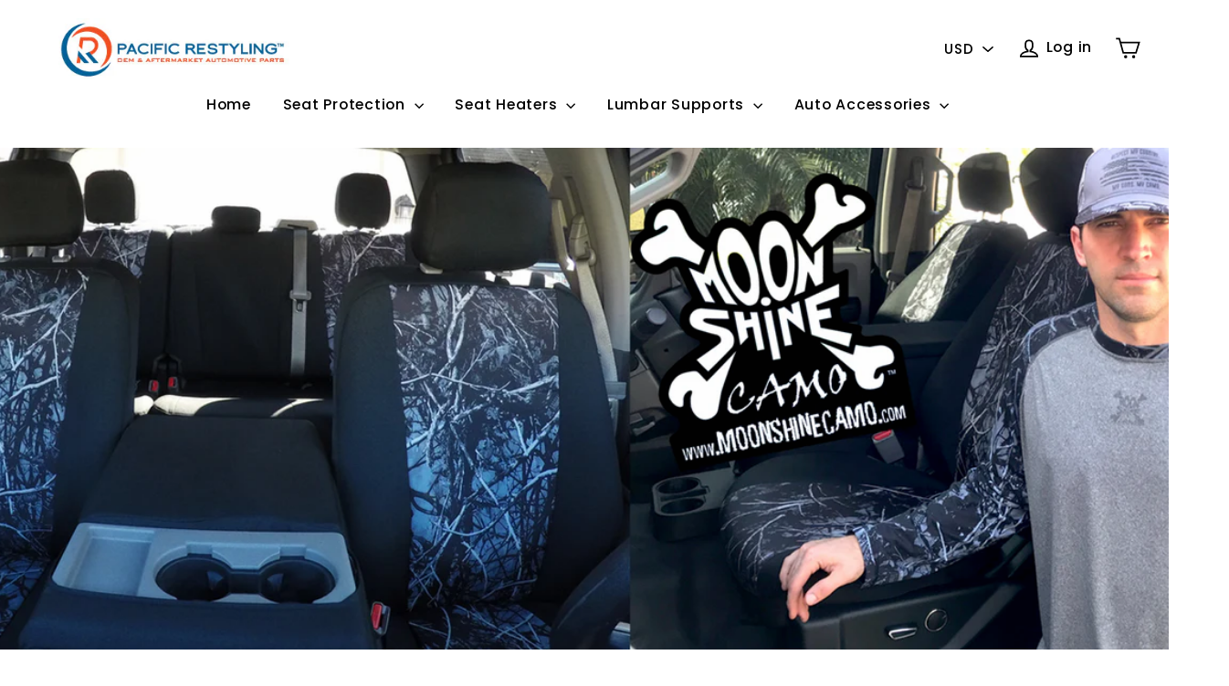

--- FILE ---
content_type: text/html; charset=utf-8
request_url: https://pacificrestyling.com/products/moonshine-camo-seat-covers-ms127-143
body_size: 25373
content:
<!doctype html>
<!--[if IE 9 ]><html class="ie9 no-js"> <![endif]-->
<!--[if (gt IE 9)|!(IE)]><!--> <html class="no-js" lang="en"> <!--<![endif]-->
<head>
<script>window.wcp_metafields = {};
	
    window.wcp_discount_value = 1; 
</script>

  <meta charset="utf-8">
  <meta http-equiv="X-UA-Compatible" content="IE=edge">
  <meta name="viewport" content="width=device-width,initial-scale=1">
  <meta name="theme-color" content="#f05125">
  <meta name="google-site-verification" content="QOMOY8GYJ9cBXTVtG8s_S7uEjKiYPR4FqUS1NmN-itE" />
  <meta name="p:domain_verify" content="7e4113bd39b4a5a0e9b83c3c8138425d"/>
  <meta name="msvalidate.01" content="2903EB18B12A5EF73E5521DBA2243776" />
  <link rel="canonical" href="https://pacificrestyling.com/products/moonshine-camo-seat-covers-ms127-143"><link rel="shortcut icon" href="//pacificrestyling.com/cdn/shop/files/pacific_favicon_32x32.jpg?v=1613795551" type="image/png" />
<title>
  Moonshine Camo Seat Covers | Muddy Girl Custom Seat Covers
&ndash; Pacific Restyling Products LTD
</title><meta name="description" content="Moon Shine Camo Seat Covers. Durable, heavy duty, and water resistant custom fit seat covers. Huge selections in color and style, Muddy Girl, Serenity, Undertow, Wildfire, Harvest Moon, Toxic. 2 year warranty. Protect your work vehicle interior with style."><meta property="og:site_name" content="Pacific Restyling Products LTD">
<meta property="og:url" content="https://pacificrestyling.com/products/moonshine-camo-seat-covers-ms127-143">
<meta property="og:title" content="Moonshine Camo Seat Covers - MS127-143">
<meta property="og:type" content="product">
<meta property="og:description" content="Moon Shine Camo Seat Covers. Durable, heavy duty, and water resistant custom fit seat covers. Huge selections in color and style, Muddy Girl, Serenity, Undertow, Wildfire, Harvest Moon, Toxic. 2 year warranty. Protect your work vehicle interior with style."><meta property="og:price:amount" content="143.45">
  <meta property="og:price:currency" content="USD"><meta property="og:image" content="http://pacificrestyling.com/cdn/shop/products/MS-T-MDG_b5fae26a-8f39-4f70-8bd6-55ab825799ad_1200x630.jpg?v=1581716763"><meta property="og:image" content="http://pacificrestyling.com/cdn/shop/products/MS-B-MDG_558e26dd-bd32-4074-8eeb-cd98f0c334fa_1200x630.jpg?v=1581716763"><meta property="og:image" content="http://pacificrestyling.com/cdn/shop/products/MS-T-SER_f30d202f-b673-4720-8083-df70540740a2_1200x630.jpg?v=1581716763">
<meta property="og:image:secure_url" content="https://pacificrestyling.com/cdn/shop/products/MS-T-MDG_b5fae26a-8f39-4f70-8bd6-55ab825799ad_1200x630.jpg?v=1581716763"><meta property="og:image:secure_url" content="https://pacificrestyling.com/cdn/shop/products/MS-B-MDG_558e26dd-bd32-4074-8eeb-cd98f0c334fa_1200x630.jpg?v=1581716763"><meta property="og:image:secure_url" content="https://pacificrestyling.com/cdn/shop/products/MS-T-SER_f30d202f-b673-4720-8083-df70540740a2_1200x630.jpg?v=1581716763">
<meta name="twitter:site" content="@">
<meta name="twitter:card" content="summary_large_image">
<meta name="twitter:title" content="Moonshine Camo Seat Covers - MS127-143">
<meta name="twitter:description" content="Moon Shine Camo Seat Covers. Durable, heavy duty, and water resistant custom fit seat covers. Huge selections in color and style, Muddy Girl, Serenity, Undertow, Wildfire, Harvest Moon, Toxic. 2 year warranty. Protect your work vehicle interior with style.">
<link href="//pacificrestyling.com/cdn/shop/t/4/assets/theme.scss.css?v=59803458833720579031708041829" rel="stylesheet" type="text/css" media="all" />
  

  <script>
    document.documentElement.className = document.documentElement.className.replace('no-js', 'js');

    window.theme = window.theme || {};
    theme.strings = {
      cartSavings: "You're saving [savings]",
      cartEmpty: "Your cart is currently empty."
    };
    theme.settings = {
      cartType: "page",
      moneyFormat: "\u003cspan class=\"money\"\u003e${{amount}} USD\u003c\/span\u003e"
    };
  </script>

 <script>window.performance && window.performance.mark && window.performance.mark('shopify.content_for_header.start');</script><meta id="shopify-digital-wallet" name="shopify-digital-wallet" content="/22779557/digital_wallets/dialog">
<meta name="shopify-checkout-api-token" content="ebcabf5792367649a1468d927d8c6146">
<meta id="in-context-paypal-metadata" data-shop-id="22779557" data-venmo-supported="false" data-environment="production" data-locale="en_US" data-paypal-v4="true" data-currency="USD">
<link rel="alternate" type="application/json+oembed" href="https://pacificrestyling.com/products/moonshine-camo-seat-covers-ms127-143.oembed">
<script async="async" src="/checkouts/internal/preloads.js?locale=en-US"></script>
<link rel="preconnect" href="https://shop.app" crossorigin="anonymous">
<script async="async" src="https://shop.app/checkouts/internal/preloads.js?locale=en-US&shop_id=22779557" crossorigin="anonymous"></script>
<script id="apple-pay-shop-capabilities" type="application/json">{"shopId":22779557,"countryCode":"CA","currencyCode":"USD","merchantCapabilities":["supports3DS"],"merchantId":"gid:\/\/shopify\/Shop\/22779557","merchantName":"Pacific Restyling Products LTD","requiredBillingContactFields":["postalAddress","email","phone"],"requiredShippingContactFields":["postalAddress","email","phone"],"shippingType":"shipping","supportedNetworks":["visa","masterCard","amex","discover","jcb"],"total":{"type":"pending","label":"Pacific Restyling Products LTD","amount":"1.00"},"shopifyPaymentsEnabled":true,"supportsSubscriptions":true}</script>
<script id="shopify-features" type="application/json">{"accessToken":"ebcabf5792367649a1468d927d8c6146","betas":["rich-media-storefront-analytics"],"domain":"pacificrestyling.com","predictiveSearch":true,"shopId":22779557,"locale":"en"}</script>
<script>var Shopify = Shopify || {};
Shopify.shop = "promasterparts.myshopify.com";
Shopify.locale = "en";
Shopify.currency = {"active":"USD","rate":"1.0"};
Shopify.country = "US";
Shopify.theme = {"name":"Motion","id":181829650,"schema_name":"Motion","schema_version":"1.1.0","theme_store_id":847,"role":"main"};
Shopify.theme.handle = "null";
Shopify.theme.style = {"id":null,"handle":null};
Shopify.cdnHost = "pacificrestyling.com/cdn";
Shopify.routes = Shopify.routes || {};
Shopify.routes.root = "/";</script>
<script type="module">!function(o){(o.Shopify=o.Shopify||{}).modules=!0}(window);</script>
<script>!function(o){function n(){var o=[];function n(){o.push(Array.prototype.slice.apply(arguments))}return n.q=o,n}var t=o.Shopify=o.Shopify||{};t.loadFeatures=n(),t.autoloadFeatures=n()}(window);</script>
<script>
  window.ShopifyPay = window.ShopifyPay || {};
  window.ShopifyPay.apiHost = "shop.app\/pay";
  window.ShopifyPay.redirectState = null;
</script>
<script id="shop-js-analytics" type="application/json">{"pageType":"product"}</script>
<script defer="defer" async type="module" src="//pacificrestyling.com/cdn/shopifycloud/shop-js/modules/v2/client.init-shop-cart-sync_C5BV16lS.en.esm.js"></script>
<script defer="defer" async type="module" src="//pacificrestyling.com/cdn/shopifycloud/shop-js/modules/v2/chunk.common_CygWptCX.esm.js"></script>
<script type="module">
  await import("//pacificrestyling.com/cdn/shopifycloud/shop-js/modules/v2/client.init-shop-cart-sync_C5BV16lS.en.esm.js");
await import("//pacificrestyling.com/cdn/shopifycloud/shop-js/modules/v2/chunk.common_CygWptCX.esm.js");

  window.Shopify.SignInWithShop?.initShopCartSync?.({"fedCMEnabled":true,"windoidEnabled":true});

</script>
<script>
  window.Shopify = window.Shopify || {};
  if (!window.Shopify.featureAssets) window.Shopify.featureAssets = {};
  window.Shopify.featureAssets['shop-js'] = {"shop-cart-sync":["modules/v2/client.shop-cart-sync_ZFArdW7E.en.esm.js","modules/v2/chunk.common_CygWptCX.esm.js"],"init-fed-cm":["modules/v2/client.init-fed-cm_CmiC4vf6.en.esm.js","modules/v2/chunk.common_CygWptCX.esm.js"],"shop-button":["modules/v2/client.shop-button_tlx5R9nI.en.esm.js","modules/v2/chunk.common_CygWptCX.esm.js"],"shop-cash-offers":["modules/v2/client.shop-cash-offers_DOA2yAJr.en.esm.js","modules/v2/chunk.common_CygWptCX.esm.js","modules/v2/chunk.modal_D71HUcav.esm.js"],"init-windoid":["modules/v2/client.init-windoid_sURxWdc1.en.esm.js","modules/v2/chunk.common_CygWptCX.esm.js"],"shop-toast-manager":["modules/v2/client.shop-toast-manager_ClPi3nE9.en.esm.js","modules/v2/chunk.common_CygWptCX.esm.js"],"init-shop-email-lookup-coordinator":["modules/v2/client.init-shop-email-lookup-coordinator_B8hsDcYM.en.esm.js","modules/v2/chunk.common_CygWptCX.esm.js"],"init-shop-cart-sync":["modules/v2/client.init-shop-cart-sync_C5BV16lS.en.esm.js","modules/v2/chunk.common_CygWptCX.esm.js"],"avatar":["modules/v2/client.avatar_BTnouDA3.en.esm.js"],"pay-button":["modules/v2/client.pay-button_FdsNuTd3.en.esm.js","modules/v2/chunk.common_CygWptCX.esm.js"],"init-customer-accounts":["modules/v2/client.init-customer-accounts_DxDtT_ad.en.esm.js","modules/v2/client.shop-login-button_C5VAVYt1.en.esm.js","modules/v2/chunk.common_CygWptCX.esm.js","modules/v2/chunk.modal_D71HUcav.esm.js"],"init-shop-for-new-customer-accounts":["modules/v2/client.init-shop-for-new-customer-accounts_ChsxoAhi.en.esm.js","modules/v2/client.shop-login-button_C5VAVYt1.en.esm.js","modules/v2/chunk.common_CygWptCX.esm.js","modules/v2/chunk.modal_D71HUcav.esm.js"],"shop-login-button":["modules/v2/client.shop-login-button_C5VAVYt1.en.esm.js","modules/v2/chunk.common_CygWptCX.esm.js","modules/v2/chunk.modal_D71HUcav.esm.js"],"init-customer-accounts-sign-up":["modules/v2/client.init-customer-accounts-sign-up_CPSyQ0Tj.en.esm.js","modules/v2/client.shop-login-button_C5VAVYt1.en.esm.js","modules/v2/chunk.common_CygWptCX.esm.js","modules/v2/chunk.modal_D71HUcav.esm.js"],"shop-follow-button":["modules/v2/client.shop-follow-button_Cva4Ekp9.en.esm.js","modules/v2/chunk.common_CygWptCX.esm.js","modules/v2/chunk.modal_D71HUcav.esm.js"],"checkout-modal":["modules/v2/client.checkout-modal_BPM8l0SH.en.esm.js","modules/v2/chunk.common_CygWptCX.esm.js","modules/v2/chunk.modal_D71HUcav.esm.js"],"lead-capture":["modules/v2/client.lead-capture_Bi8yE_yS.en.esm.js","modules/v2/chunk.common_CygWptCX.esm.js","modules/v2/chunk.modal_D71HUcav.esm.js"],"shop-login":["modules/v2/client.shop-login_D6lNrXab.en.esm.js","modules/v2/chunk.common_CygWptCX.esm.js","modules/v2/chunk.modal_D71HUcav.esm.js"],"payment-terms":["modules/v2/client.payment-terms_CZxnsJam.en.esm.js","modules/v2/chunk.common_CygWptCX.esm.js","modules/v2/chunk.modal_D71HUcav.esm.js"]};
</script>
<script>(function() {
  var isLoaded = false;
  function asyncLoad() {
    if (isLoaded) return;
    isLoaded = true;
    var urls = ["\/\/shopify.privy.com\/widget.js?shop=promasterparts.myshopify.com","https:\/\/a.mailmunch.co\/widgets\/site-623050-412aaeeabeff6aa54867934c5f833775f117fb8a.js?shop=promasterparts.myshopify.com","https:\/\/shopify.covet.pics\/covet-pics-widget-inject.js?shop=promasterparts.myshopify.com","https:\/\/cdn.recovermycart.com\/scripts\/CartJS_v2.min.js?shop=promasterparts.myshopify.com\u0026shop=promasterparts.myshopify.com"];
    for (var i = 0; i < urls.length; i++) {
      var s = document.createElement('script');
      s.type = 'text/javascript';
      s.async = true;
      s.src = urls[i];
      var x = document.getElementsByTagName('script')[0];
      x.parentNode.insertBefore(s, x);
    }
  };
  if(window.attachEvent) {
    window.attachEvent('onload', asyncLoad);
  } else {
    window.addEventListener('load', asyncLoad, false);
  }
})();</script>
<script id="__st">var __st={"a":22779557,"offset":-28800,"reqid":"a150d76e-7f23-46b8-8ca5-4f3f1820be5a-1768624846","pageurl":"pacificrestyling.com\/products\/moonshine-camo-seat-covers-ms127-143","u":"d0d2bb2eaeb8","p":"product","rtyp":"product","rid":4437519827038};</script>
<script>window.ShopifyPaypalV4VisibilityTracking = true;</script>
<script id="captcha-bootstrap">!function(){'use strict';const t='contact',e='account',n='new_comment',o=[[t,t],['blogs',n],['comments',n],[t,'customer']],c=[[e,'customer_login'],[e,'guest_login'],[e,'recover_customer_password'],[e,'create_customer']],r=t=>t.map((([t,e])=>`form[action*='/${t}']:not([data-nocaptcha='true']) input[name='form_type'][value='${e}']`)).join(','),a=t=>()=>t?[...document.querySelectorAll(t)].map((t=>t.form)):[];function s(){const t=[...o],e=r(t);return a(e)}const i='password',u='form_key',d=['recaptcha-v3-token','g-recaptcha-response','h-captcha-response',i],f=()=>{try{return window.sessionStorage}catch{return}},m='__shopify_v',_=t=>t.elements[u];function p(t,e,n=!1){try{const o=window.sessionStorage,c=JSON.parse(o.getItem(e)),{data:r}=function(t){const{data:e,action:n}=t;return t[m]||n?{data:e,action:n}:{data:t,action:n}}(c);for(const[e,n]of Object.entries(r))t.elements[e]&&(t.elements[e].value=n);n&&o.removeItem(e)}catch(o){console.error('form repopulation failed',{error:o})}}const l='form_type',E='cptcha';function T(t){t.dataset[E]=!0}const w=window,h=w.document,L='Shopify',v='ce_forms',y='captcha';let A=!1;((t,e)=>{const n=(g='f06e6c50-85a8-45c8-87d0-21a2b65856fe',I='https://cdn.shopify.com/shopifycloud/storefront-forms-hcaptcha/ce_storefront_forms_captcha_hcaptcha.v1.5.2.iife.js',D={infoText:'Protected by hCaptcha',privacyText:'Privacy',termsText:'Terms'},(t,e,n)=>{const o=w[L][v],c=o.bindForm;if(c)return c(t,g,e,D).then(n);var r;o.q.push([[t,g,e,D],n]),r=I,A||(h.body.append(Object.assign(h.createElement('script'),{id:'captcha-provider',async:!0,src:r})),A=!0)});var g,I,D;w[L]=w[L]||{},w[L][v]=w[L][v]||{},w[L][v].q=[],w[L][y]=w[L][y]||{},w[L][y].protect=function(t,e){n(t,void 0,e),T(t)},Object.freeze(w[L][y]),function(t,e,n,w,h,L){const[v,y,A,g]=function(t,e,n){const i=e?o:[],u=t?c:[],d=[...i,...u],f=r(d),m=r(i),_=r(d.filter((([t,e])=>n.includes(e))));return[a(f),a(m),a(_),s()]}(w,h,L),I=t=>{const e=t.target;return e instanceof HTMLFormElement?e:e&&e.form},D=t=>v().includes(t);t.addEventListener('submit',(t=>{const e=I(t);if(!e)return;const n=D(e)&&!e.dataset.hcaptchaBound&&!e.dataset.recaptchaBound,o=_(e),c=g().includes(e)&&(!o||!o.value);(n||c)&&t.preventDefault(),c&&!n&&(function(t){try{if(!f())return;!function(t){const e=f();if(!e)return;const n=_(t);if(!n)return;const o=n.value;o&&e.removeItem(o)}(t);const e=Array.from(Array(32),(()=>Math.random().toString(36)[2])).join('');!function(t,e){_(t)||t.append(Object.assign(document.createElement('input'),{type:'hidden',name:u})),t.elements[u].value=e}(t,e),function(t,e){const n=f();if(!n)return;const o=[...t.querySelectorAll(`input[type='${i}']`)].map((({name:t})=>t)),c=[...d,...o],r={};for(const[a,s]of new FormData(t).entries())c.includes(a)||(r[a]=s);n.setItem(e,JSON.stringify({[m]:1,action:t.action,data:r}))}(t,e)}catch(e){console.error('failed to persist form',e)}}(e),e.submit())}));const S=(t,e)=>{t&&!t.dataset[E]&&(n(t,e.some((e=>e===t))),T(t))};for(const o of['focusin','change'])t.addEventListener(o,(t=>{const e=I(t);D(e)&&S(e,y())}));const B=e.get('form_key'),M=e.get(l),P=B&&M;t.addEventListener('DOMContentLoaded',(()=>{const t=y();if(P)for(const e of t)e.elements[l].value===M&&p(e,B);[...new Set([...A(),...v().filter((t=>'true'===t.dataset.shopifyCaptcha))])].forEach((e=>S(e,t)))}))}(h,new URLSearchParams(w.location.search),n,t,e,['guest_login'])})(!0,!0)}();</script>
<script integrity="sha256-4kQ18oKyAcykRKYeNunJcIwy7WH5gtpwJnB7kiuLZ1E=" data-source-attribution="shopify.loadfeatures" defer="defer" src="//pacificrestyling.com/cdn/shopifycloud/storefront/assets/storefront/load_feature-a0a9edcb.js" crossorigin="anonymous"></script>
<script crossorigin="anonymous" defer="defer" src="//pacificrestyling.com/cdn/shopifycloud/storefront/assets/shopify_pay/storefront-65b4c6d7.js?v=20250812"></script>
<script data-source-attribution="shopify.dynamic_checkout.dynamic.init">var Shopify=Shopify||{};Shopify.PaymentButton=Shopify.PaymentButton||{isStorefrontPortableWallets:!0,init:function(){window.Shopify.PaymentButton.init=function(){};var t=document.createElement("script");t.src="https://pacificrestyling.com/cdn/shopifycloud/portable-wallets/latest/portable-wallets.en.js",t.type="module",document.head.appendChild(t)}};
</script>
<script data-source-attribution="shopify.dynamic_checkout.buyer_consent">
  function portableWalletsHideBuyerConsent(e){var t=document.getElementById("shopify-buyer-consent"),n=document.getElementById("shopify-subscription-policy-button");t&&n&&(t.classList.add("hidden"),t.setAttribute("aria-hidden","true"),n.removeEventListener("click",e))}function portableWalletsShowBuyerConsent(e){var t=document.getElementById("shopify-buyer-consent"),n=document.getElementById("shopify-subscription-policy-button");t&&n&&(t.classList.remove("hidden"),t.removeAttribute("aria-hidden"),n.addEventListener("click",e))}window.Shopify?.PaymentButton&&(window.Shopify.PaymentButton.hideBuyerConsent=portableWalletsHideBuyerConsent,window.Shopify.PaymentButton.showBuyerConsent=portableWalletsShowBuyerConsent);
</script>
<script data-source-attribution="shopify.dynamic_checkout.cart.bootstrap">document.addEventListener("DOMContentLoaded",(function(){function t(){return document.querySelector("shopify-accelerated-checkout-cart, shopify-accelerated-checkout")}if(t())Shopify.PaymentButton.init();else{new MutationObserver((function(e,n){t()&&(Shopify.PaymentButton.init(),n.disconnect())})).observe(document.body,{childList:!0,subtree:!0})}}));
</script>
<link id="shopify-accelerated-checkout-styles" rel="stylesheet" media="screen" href="https://pacificrestyling.com/cdn/shopifycloud/portable-wallets/latest/accelerated-checkout-backwards-compat.css" crossorigin="anonymous">
<style id="shopify-accelerated-checkout-cart">
        #shopify-buyer-consent {
  margin-top: 1em;
  display: inline-block;
  width: 100%;
}

#shopify-buyer-consent.hidden {
  display: none;
}

#shopify-subscription-policy-button {
  background: none;
  border: none;
  padding: 0;
  text-decoration: underline;
  font-size: inherit;
  cursor: pointer;
}

#shopify-subscription-policy-button::before {
  box-shadow: none;
}

      </style>

<script>window.performance && window.performance.mark && window.performance.mark('shopify.content_for_header.end');</script>
  <!--[if lt IE 9]>
<script src="//cdnjs.cloudflare.com/ajax/libs/html5shiv/3.7.2/html5shiv.min.js" type="text/javascript"></script>
<![endif]-->
<!--[if (lte IE 9) ]><script src="//pacificrestyling.com/cdn/shop/t/4/assets/match-media.min.js?v=159635276924582161481509043899" type="text/javascript"></script><![endif]-->

  <script src="//ajax.googleapis.com/ajax/libs/jquery/3.1.0/jquery.min.js" type="text/javascript"></script>
  <script>var EWD_ULB_Options = {"Custom_CSS":"                                    ","Add_Lightbox":["image_class"],"Image_Class_List":"open-lightbox","Image_Selector_List":"","Background_Close":"true","Gallery_Loop":"true","Show_Thumbnails":"none","Start_Autoplay":"false","Autoplay_Interval":"5000","Hide_On_Mobile":["thumbnails"],"Min_Height":"0","Min_Width":"0","Transition_Type":"ewd-ulb-no-transition","Top_Right_Controls":["exit"],"Top_Left_Controls":["zoom","zoom_out"],"Bottom_Right_Controls":null,"Bottom_Left_Controls":null,"Arrow":"m","Icon_Set":"a","Styling_Title_Font":"","Styling_Title_Font_Size":"","Styling_Title_Font_Color":"#000000","Styling_Description_Font":"","Styling_Description_Font_Size":"","Styling_Description_Font_Color":"#000000","Styling_Arrow_Size":"1.8em","Styling_Arrow_Color":"","Styling_Arrow_Background_Color":"","Styling_Arrow_Background_Opacity":"","Styling_Arrow_Background_Hover_Opacity":"","Styling_Icon_Size":"","Styling_Icon_Color":"","Styling_Background_Overlay_Color":"#494949","Styling_Background_Overlay_Opacity":"0.9","Styling_Toolbar_Color":"#000000","Styling_Toolbar_Opacity":"0","Styling_Image_Overlay_Color":"#808080","Styling_Image_Overlay_Opacity":"0.6","Styling_Thumbnail_Bar_Color":"","Styling_Thumbnail_Bar_Opacity":"","Styling_Thumbnail_Scroll_Arrow_Color":"","Styling_Active_Thumbnail_Border_Color":"","Shop":"promasterparts.myshopify.com"};
</script> 
  <!--[if (gt IE 9)|!(IE)]><!--><script src="//pacificrestyling.com/cdn/shop/t/4/assets/vendor.js?v=173644894109324194061509043900" defer="defer"></script><!--<![endif]-->
<!--[if lte IE 9]><script src="//pacificrestyling.com/cdn/shop/t/4/assets/vendor.js?v=173644894109324194061509043900"></script><![endif]-->


  
    <!--[if (gt IE 9)|!(IE)]><!--><script src="/services/javascripts/currencies.js" defer="defer"></script><!--<![endif]-->
    <!--[if lte IE 9]><script src="/services/javascripts/currencies.js"></script><![endif]-->
    <!--[if (gt IE 9)|!(IE)]><!--><script src="//pacificrestyling.com/cdn/shop/t/4/assets/jquery.currencies.min.js?v=1957065224795618941509043899" defer="defer"></script><!--<![endif]-->
<!--[if lte IE 9]><script src="//pacificrestyling.com/cdn/shop/t/4/assets/jquery.currencies.min.js?v=1957065224795618941509043899"></script><![endif]-->

  

  <!--[if (gt IE 9)|!(IE)]><!--><script src="//pacificrestyling.com/cdn/shop/t/4/assets/theme.js?v=89268764633844303831591817816" defer="defer"></script><!--<![endif]-->
<!--[if lte IE 9]><script src="//pacificrestyling.com/cdn/shop/t/4/assets/theme.js?v=89268764633844303831591817816"></script><![endif]-->

<link href="https://monorail-edge.shopifysvc.com" rel="dns-prefetch">
<script>(function(){if ("sendBeacon" in navigator && "performance" in window) {try {var session_token_from_headers = performance.getEntriesByType('navigation')[0].serverTiming.find(x => x.name == '_s').description;} catch {var session_token_from_headers = undefined;}var session_cookie_matches = document.cookie.match(/_shopify_s=([^;]*)/);var session_token_from_cookie = session_cookie_matches && session_cookie_matches.length === 2 ? session_cookie_matches[1] : "";var session_token = session_token_from_headers || session_token_from_cookie || "";function handle_abandonment_event(e) {var entries = performance.getEntries().filter(function(entry) {return /monorail-edge.shopifysvc.com/.test(entry.name);});if (!window.abandonment_tracked && entries.length === 0) {window.abandonment_tracked = true;var currentMs = Date.now();var navigation_start = performance.timing.navigationStart;var payload = {shop_id: 22779557,url: window.location.href,navigation_start,duration: currentMs - navigation_start,session_token,page_type: "product"};window.navigator.sendBeacon("https://monorail-edge.shopifysvc.com/v1/produce", JSON.stringify({schema_id: "online_store_buyer_site_abandonment/1.1",payload: payload,metadata: {event_created_at_ms: currentMs,event_sent_at_ms: currentMs}}));}}window.addEventListener('pagehide', handle_abandonment_event);}}());</script>
<script id="web-pixels-manager-setup">(function e(e,d,r,n,o){if(void 0===o&&(o={}),!Boolean(null===(a=null===(i=window.Shopify)||void 0===i?void 0:i.analytics)||void 0===a?void 0:a.replayQueue)){var i,a;window.Shopify=window.Shopify||{};var t=window.Shopify;t.analytics=t.analytics||{};var s=t.analytics;s.replayQueue=[],s.publish=function(e,d,r){return s.replayQueue.push([e,d,r]),!0};try{self.performance.mark("wpm:start")}catch(e){}var l=function(){var e={modern:/Edge?\/(1{2}[4-9]|1[2-9]\d|[2-9]\d{2}|\d{4,})\.\d+(\.\d+|)|Firefox\/(1{2}[4-9]|1[2-9]\d|[2-9]\d{2}|\d{4,})\.\d+(\.\d+|)|Chrom(ium|e)\/(9{2}|\d{3,})\.\d+(\.\d+|)|(Maci|X1{2}).+ Version\/(15\.\d+|(1[6-9]|[2-9]\d|\d{3,})\.\d+)([,.]\d+|)( \(\w+\)|)( Mobile\/\w+|) Safari\/|Chrome.+OPR\/(9{2}|\d{3,})\.\d+\.\d+|(CPU[ +]OS|iPhone[ +]OS|CPU[ +]iPhone|CPU IPhone OS|CPU iPad OS)[ +]+(15[._]\d+|(1[6-9]|[2-9]\d|\d{3,})[._]\d+)([._]\d+|)|Android:?[ /-](13[3-9]|1[4-9]\d|[2-9]\d{2}|\d{4,})(\.\d+|)(\.\d+|)|Android.+Firefox\/(13[5-9]|1[4-9]\d|[2-9]\d{2}|\d{4,})\.\d+(\.\d+|)|Android.+Chrom(ium|e)\/(13[3-9]|1[4-9]\d|[2-9]\d{2}|\d{4,})\.\d+(\.\d+|)|SamsungBrowser\/([2-9]\d|\d{3,})\.\d+/,legacy:/Edge?\/(1[6-9]|[2-9]\d|\d{3,})\.\d+(\.\d+|)|Firefox\/(5[4-9]|[6-9]\d|\d{3,})\.\d+(\.\d+|)|Chrom(ium|e)\/(5[1-9]|[6-9]\d|\d{3,})\.\d+(\.\d+|)([\d.]+$|.*Safari\/(?![\d.]+ Edge\/[\d.]+$))|(Maci|X1{2}).+ Version\/(10\.\d+|(1[1-9]|[2-9]\d|\d{3,})\.\d+)([,.]\d+|)( \(\w+\)|)( Mobile\/\w+|) Safari\/|Chrome.+OPR\/(3[89]|[4-9]\d|\d{3,})\.\d+\.\d+|(CPU[ +]OS|iPhone[ +]OS|CPU[ +]iPhone|CPU IPhone OS|CPU iPad OS)[ +]+(10[._]\d+|(1[1-9]|[2-9]\d|\d{3,})[._]\d+)([._]\d+|)|Android:?[ /-](13[3-9]|1[4-9]\d|[2-9]\d{2}|\d{4,})(\.\d+|)(\.\d+|)|Mobile Safari.+OPR\/([89]\d|\d{3,})\.\d+\.\d+|Android.+Firefox\/(13[5-9]|1[4-9]\d|[2-9]\d{2}|\d{4,})\.\d+(\.\d+|)|Android.+Chrom(ium|e)\/(13[3-9]|1[4-9]\d|[2-9]\d{2}|\d{4,})\.\d+(\.\d+|)|Android.+(UC? ?Browser|UCWEB|U3)[ /]?(15\.([5-9]|\d{2,})|(1[6-9]|[2-9]\d|\d{3,})\.\d+)\.\d+|SamsungBrowser\/(5\.\d+|([6-9]|\d{2,})\.\d+)|Android.+MQ{2}Browser\/(14(\.(9|\d{2,})|)|(1[5-9]|[2-9]\d|\d{3,})(\.\d+|))(\.\d+|)|K[Aa][Ii]OS\/(3\.\d+|([4-9]|\d{2,})\.\d+)(\.\d+|)/},d=e.modern,r=e.legacy,n=navigator.userAgent;return n.match(d)?"modern":n.match(r)?"legacy":"unknown"}(),u="modern"===l?"modern":"legacy",c=(null!=n?n:{modern:"",legacy:""})[u],f=function(e){return[e.baseUrl,"/wpm","/b",e.hashVersion,"modern"===e.buildTarget?"m":"l",".js"].join("")}({baseUrl:d,hashVersion:r,buildTarget:u}),m=function(e){var d=e.version,r=e.bundleTarget,n=e.surface,o=e.pageUrl,i=e.monorailEndpoint;return{emit:function(e){var a=e.status,t=e.errorMsg,s=(new Date).getTime(),l=JSON.stringify({metadata:{event_sent_at_ms:s},events:[{schema_id:"web_pixels_manager_load/3.1",payload:{version:d,bundle_target:r,page_url:o,status:a,surface:n,error_msg:t},metadata:{event_created_at_ms:s}}]});if(!i)return console&&console.warn&&console.warn("[Web Pixels Manager] No Monorail endpoint provided, skipping logging."),!1;try{return self.navigator.sendBeacon.bind(self.navigator)(i,l)}catch(e){}var u=new XMLHttpRequest;try{return u.open("POST",i,!0),u.setRequestHeader("Content-Type","text/plain"),u.send(l),!0}catch(e){return console&&console.warn&&console.warn("[Web Pixels Manager] Got an unhandled error while logging to Monorail."),!1}}}}({version:r,bundleTarget:l,surface:e.surface,pageUrl:self.location.href,monorailEndpoint:e.monorailEndpoint});try{o.browserTarget=l,function(e){var d=e.src,r=e.async,n=void 0===r||r,o=e.onload,i=e.onerror,a=e.sri,t=e.scriptDataAttributes,s=void 0===t?{}:t,l=document.createElement("script"),u=document.querySelector("head"),c=document.querySelector("body");if(l.async=n,l.src=d,a&&(l.integrity=a,l.crossOrigin="anonymous"),s)for(var f in s)if(Object.prototype.hasOwnProperty.call(s,f))try{l.dataset[f]=s[f]}catch(e){}if(o&&l.addEventListener("load",o),i&&l.addEventListener("error",i),u)u.appendChild(l);else{if(!c)throw new Error("Did not find a head or body element to append the script");c.appendChild(l)}}({src:f,async:!0,onload:function(){if(!function(){var e,d;return Boolean(null===(d=null===(e=window.Shopify)||void 0===e?void 0:e.analytics)||void 0===d?void 0:d.initialized)}()){var d=window.webPixelsManager.init(e)||void 0;if(d){var r=window.Shopify.analytics;r.replayQueue.forEach((function(e){var r=e[0],n=e[1],o=e[2];d.publishCustomEvent(r,n,o)})),r.replayQueue=[],r.publish=d.publishCustomEvent,r.visitor=d.visitor,r.initialized=!0}}},onerror:function(){return m.emit({status:"failed",errorMsg:"".concat(f," has failed to load")})},sri:function(e){var d=/^sha384-[A-Za-z0-9+/=]+$/;return"string"==typeof e&&d.test(e)}(c)?c:"",scriptDataAttributes:o}),m.emit({status:"loading"})}catch(e){m.emit({status:"failed",errorMsg:(null==e?void 0:e.message)||"Unknown error"})}}})({shopId: 22779557,storefrontBaseUrl: "https://pacificrestyling.com",extensionsBaseUrl: "https://extensions.shopifycdn.com/cdn/shopifycloud/web-pixels-manager",monorailEndpoint: "https://monorail-edge.shopifysvc.com/unstable/produce_batch",surface: "storefront-renderer",enabledBetaFlags: ["2dca8a86"],webPixelsConfigList: [{"id":"346849374","configuration":"{\"config\":\"{\\\"pixel_id\\\":\\\"G-1Q4ZK0XMQQ\\\",\\\"gtag_events\\\":[{\\\"type\\\":\\\"purchase\\\",\\\"action_label\\\":\\\"G-1Q4ZK0XMQQ\\\"},{\\\"type\\\":\\\"page_view\\\",\\\"action_label\\\":\\\"G-1Q4ZK0XMQQ\\\"},{\\\"type\\\":\\\"view_item\\\",\\\"action_label\\\":\\\"G-1Q4ZK0XMQQ\\\"},{\\\"type\\\":\\\"search\\\",\\\"action_label\\\":\\\"G-1Q4ZK0XMQQ\\\"},{\\\"type\\\":\\\"add_to_cart\\\",\\\"action_label\\\":\\\"G-1Q4ZK0XMQQ\\\"},{\\\"type\\\":\\\"begin_checkout\\\",\\\"action_label\\\":\\\"G-1Q4ZK0XMQQ\\\"},{\\\"type\\\":\\\"add_payment_info\\\",\\\"action_label\\\":\\\"G-1Q4ZK0XMQQ\\\"}],\\\"enable_monitoring_mode\\\":false}\"}","eventPayloadVersion":"v1","runtimeContext":"OPEN","scriptVersion":"b2a88bafab3e21179ed38636efcd8a93","type":"APP","apiClientId":1780363,"privacyPurposes":[],"dataSharingAdjustments":{"protectedCustomerApprovalScopes":["read_customer_address","read_customer_email","read_customer_name","read_customer_personal_data","read_customer_phone"]}},{"id":"shopify-app-pixel","configuration":"{}","eventPayloadVersion":"v1","runtimeContext":"STRICT","scriptVersion":"0450","apiClientId":"shopify-pixel","type":"APP","privacyPurposes":["ANALYTICS","MARKETING"]},{"id":"shopify-custom-pixel","eventPayloadVersion":"v1","runtimeContext":"LAX","scriptVersion":"0450","apiClientId":"shopify-pixel","type":"CUSTOM","privacyPurposes":["ANALYTICS","MARKETING"]}],isMerchantRequest: false,initData: {"shop":{"name":"Pacific Restyling Products LTD","paymentSettings":{"currencyCode":"USD"},"myshopifyDomain":"promasterparts.myshopify.com","countryCode":"CA","storefrontUrl":"https:\/\/pacificrestyling.com"},"customer":null,"cart":null,"checkout":null,"productVariants":[{"price":{"amount":143.45,"currencyCode":"USD"},"product":{"title":"Moonshine Camo Seat Covers - MS127-143","vendor":"Pacific Restyling","id":"4437519827038","untranslatedTitle":"Moonshine Camo Seat Covers - MS127-143","url":"\/products\/moonshine-camo-seat-covers-ms127-143","type":"Custom-fit Seat Covers"},"id":"31339027726430","image":{"src":"\/\/pacificrestyling.com\/cdn\/shop\/products\/MS-T-MDG_b5fae26a-8f39-4f70-8bd6-55ab825799ad.jpg?v=1581716763"},"sku":"PR3-MS-T-MDG-127-143","title":"Muddy Girl","untranslatedTitle":"Muddy Girl"},{"price":{"amount":143.45,"currencyCode":"USD"},"product":{"title":"Moonshine Camo Seat Covers - MS127-143","vendor":"Pacific Restyling","id":"4437519827038","untranslatedTitle":"Moonshine Camo Seat Covers - MS127-143","url":"\/products\/moonshine-camo-seat-covers-ms127-143","type":"Custom-fit Seat Covers"},"id":"31339027759198","image":{"src":"\/\/pacificrestyling.com\/cdn\/shop\/products\/MS-B-MDG_558e26dd-bd32-4074-8eeb-cd98f0c334fa.jpg?v=1581716763"},"sku":"PR3-MS-B-MDG-127-143","title":"Muddy Girl Sport","untranslatedTitle":"Muddy Girl Sport"},{"price":{"amount":143.45,"currencyCode":"USD"},"product":{"title":"Moonshine Camo Seat Covers - MS127-143","vendor":"Pacific Restyling","id":"4437519827038","untranslatedTitle":"Moonshine Camo Seat Covers - MS127-143","url":"\/products\/moonshine-camo-seat-covers-ms127-143","type":"Custom-fit Seat Covers"},"id":"31339027791966","image":{"src":"\/\/pacificrestyling.com\/cdn\/shop\/products\/MS-T-SER_f30d202f-b673-4720-8083-df70540740a2.jpg?v=1581716763"},"sku":"PR3-MS-T-SER-127-143","title":"Serenity","untranslatedTitle":"Serenity"},{"price":{"amount":143.45,"currencyCode":"USD"},"product":{"title":"Moonshine Camo Seat Covers - MS127-143","vendor":"Pacific Restyling","id":"4437519827038","untranslatedTitle":"Moonshine Camo Seat Covers - MS127-143","url":"\/products\/moonshine-camo-seat-covers-ms127-143","type":"Custom-fit Seat Covers"},"id":"31339027824734","image":{"src":"\/\/pacificrestyling.com\/cdn\/shop\/products\/MS-B-SER_992631e6-5a26-41bc-9ceb-96a9a9e20a2f.jpg?v=1581716763"},"sku":"PR3-MS-B-SER-127-143","title":"Serenity Sport","untranslatedTitle":"Serenity Sport"},{"price":{"amount":143.45,"currencyCode":"USD"},"product":{"title":"Moonshine Camo Seat Covers - MS127-143","vendor":"Pacific Restyling","id":"4437519827038","untranslatedTitle":"Moonshine Camo Seat Covers - MS127-143","url":"\/products\/moonshine-camo-seat-covers-ms127-143","type":"Custom-fit Seat Covers"},"id":"31339027857502","image":{"src":"\/\/pacificrestyling.com\/cdn\/shop\/products\/MS-T-HAR_9e17a853-222d-4431-859f-873baf047a29.jpg?v=1581716763"},"sku":"PR3-MS-T-HAR-127-143","title":"Harvest Moon","untranslatedTitle":"Harvest Moon"},{"price":{"amount":143.45,"currencyCode":"USD"},"product":{"title":"Moonshine Camo Seat Covers - MS127-143","vendor":"Pacific Restyling","id":"4437519827038","untranslatedTitle":"Moonshine Camo Seat Covers - MS127-143","url":"\/products\/moonshine-camo-seat-covers-ms127-143","type":"Custom-fit Seat Covers"},"id":"31339027890270","image":{"src":"\/\/pacificrestyling.com\/cdn\/shop\/products\/MS-B-HAR_f0284691-da34-421b-a34e-936a3a71a04e.jpg?v=1581716763"},"sku":"PR3-MS-B-HAR-127-143","title":"Harvest Moon Sport","untranslatedTitle":"Harvest Moon Sport"},{"price":{"amount":143.45,"currencyCode":"USD"},"product":{"title":"Moonshine Camo Seat Covers - MS127-143","vendor":"Pacific Restyling","id":"4437519827038","untranslatedTitle":"Moonshine Camo Seat Covers - MS127-143","url":"\/products\/moonshine-camo-seat-covers-ms127-143","type":"Custom-fit Seat Covers"},"id":"31339027923038","image":{"src":"\/\/pacificrestyling.com\/cdn\/shop\/products\/MS-T-WDF_b1fa89dd-a78a-492c-a248-2718abd27c2b.jpg?v=1581716763"},"sku":"PR3-MS-T-WDF-127-143","title":"Wildfire","untranslatedTitle":"Wildfire"},{"price":{"amount":143.45,"currencyCode":"USD"},"product":{"title":"Moonshine Camo Seat Covers - MS127-143","vendor":"Pacific Restyling","id":"4437519827038","untranslatedTitle":"Moonshine Camo Seat Covers - MS127-143","url":"\/products\/moonshine-camo-seat-covers-ms127-143","type":"Custom-fit Seat Covers"},"id":"31339027955806","image":{"src":"\/\/pacificrestyling.com\/cdn\/shop\/products\/MS-B-WDF_b85a974e-253b-4a3a-ab6b-fe6b781cc182.jpg?v=1581716763"},"sku":"PR3-MS-B-WDF-127-143","title":"Wildfire Sport","untranslatedTitle":"Wildfire Sport"},{"price":{"amount":143.45,"currencyCode":"USD"},"product":{"title":"Moonshine Camo Seat Covers - MS127-143","vendor":"Pacific Restyling","id":"4437519827038","untranslatedTitle":"Moonshine Camo Seat Covers - MS127-143","url":"\/products\/moonshine-camo-seat-covers-ms127-143","type":"Custom-fit Seat Covers"},"id":"31339027988574","image":{"src":"\/\/pacificrestyling.com\/cdn\/shop\/products\/MS-T-TOX_68ef2517-af36-4881-a964-f793f7d31140.jpg?v=1581716763"},"sku":"PR3-MS-T-TOX-127-143","title":"Toxic","untranslatedTitle":"Toxic"},{"price":{"amount":143.45,"currencyCode":"USD"},"product":{"title":"Moonshine Camo Seat Covers - MS127-143","vendor":"Pacific Restyling","id":"4437519827038","untranslatedTitle":"Moonshine Camo Seat Covers - MS127-143","url":"\/products\/moonshine-camo-seat-covers-ms127-143","type":"Custom-fit Seat Covers"},"id":"31339028021342","image":{"src":"\/\/pacificrestyling.com\/cdn\/shop\/products\/MS-B-TOX_f1ecd438-63e2-4bad-b537-58e669eae137.jpg?v=1581716763"},"sku":"PR3-MS-B-TOX-127-143","title":"Toxic Sport","untranslatedTitle":"Toxic Sport"},{"price":{"amount":143.45,"currencyCode":"USD"},"product":{"title":"Moonshine Camo Seat Covers - MS127-143","vendor":"Pacific Restyling","id":"4437519827038","untranslatedTitle":"Moonshine Camo Seat Covers - MS127-143","url":"\/products\/moonshine-camo-seat-covers-ms127-143","type":"Custom-fit Seat Covers"},"id":"31339028054110","image":{"src":"\/\/pacificrestyling.com\/cdn\/shop\/products\/MS-T-UND_f746954b-be13-4efc-a435-91cc96939827.jpg?v=1581716763"},"sku":"PR3-MS-T-UND-127-143","title":"Undertow","untranslatedTitle":"Undertow"},{"price":{"amount":143.45,"currencyCode":"USD"},"product":{"title":"Moonshine Camo Seat Covers - MS127-143","vendor":"Pacific Restyling","id":"4437519827038","untranslatedTitle":"Moonshine Camo Seat Covers - MS127-143","url":"\/products\/moonshine-camo-seat-covers-ms127-143","type":"Custom-fit Seat Covers"},"id":"31339028086878","image":{"src":"\/\/pacificrestyling.com\/cdn\/shop\/products\/MS-B-UND_338da861-1312-4a01-9cd1-a3f4f190f600.jpg?v=1581716763"},"sku":"PR3-MS-B-UND-127-143","title":"Undertow Sport","untranslatedTitle":"Undertow Sport"}],"purchasingCompany":null},},"https://pacificrestyling.com/cdn","fcfee988w5aeb613cpc8e4bc33m6693e112",{"modern":"","legacy":""},{"shopId":"22779557","storefrontBaseUrl":"https:\/\/pacificrestyling.com","extensionBaseUrl":"https:\/\/extensions.shopifycdn.com\/cdn\/shopifycloud\/web-pixels-manager","surface":"storefront-renderer","enabledBetaFlags":"[\"2dca8a86\"]","isMerchantRequest":"false","hashVersion":"fcfee988w5aeb613cpc8e4bc33m6693e112","publish":"custom","events":"[[\"page_viewed\",{}],[\"product_viewed\",{\"productVariant\":{\"price\":{\"amount\":143.45,\"currencyCode\":\"USD\"},\"product\":{\"title\":\"Moonshine Camo Seat Covers - MS127-143\",\"vendor\":\"Pacific Restyling\",\"id\":\"4437519827038\",\"untranslatedTitle\":\"Moonshine Camo Seat Covers - MS127-143\",\"url\":\"\/products\/moonshine-camo-seat-covers-ms127-143\",\"type\":\"Custom-fit Seat Covers\"},\"id\":\"31339027726430\",\"image\":{\"src\":\"\/\/pacificrestyling.com\/cdn\/shop\/products\/MS-T-MDG_b5fae26a-8f39-4f70-8bd6-55ab825799ad.jpg?v=1581716763\"},\"sku\":\"PR3-MS-T-MDG-127-143\",\"title\":\"Muddy Girl\",\"untranslatedTitle\":\"Muddy Girl\"}}]]"});</script><script>
  window.ShopifyAnalytics = window.ShopifyAnalytics || {};
  window.ShopifyAnalytics.meta = window.ShopifyAnalytics.meta || {};
  window.ShopifyAnalytics.meta.currency = 'USD';
  var meta = {"product":{"id":4437519827038,"gid":"gid:\/\/shopify\/Product\/4437519827038","vendor":"Pacific Restyling","type":"Custom-fit Seat Covers","handle":"moonshine-camo-seat-covers-ms127-143","variants":[{"id":31339027726430,"price":14345,"name":"Moonshine Camo Seat Covers - MS127-143 - Muddy Girl","public_title":"Muddy Girl","sku":"PR3-MS-T-MDG-127-143"},{"id":31339027759198,"price":14345,"name":"Moonshine Camo Seat Covers - MS127-143 - Muddy Girl Sport","public_title":"Muddy Girl Sport","sku":"PR3-MS-B-MDG-127-143"},{"id":31339027791966,"price":14345,"name":"Moonshine Camo Seat Covers - MS127-143 - Serenity","public_title":"Serenity","sku":"PR3-MS-T-SER-127-143"},{"id":31339027824734,"price":14345,"name":"Moonshine Camo Seat Covers - MS127-143 - Serenity Sport","public_title":"Serenity Sport","sku":"PR3-MS-B-SER-127-143"},{"id":31339027857502,"price":14345,"name":"Moonshine Camo Seat Covers - MS127-143 - Harvest Moon","public_title":"Harvest Moon","sku":"PR3-MS-T-HAR-127-143"},{"id":31339027890270,"price":14345,"name":"Moonshine Camo Seat Covers - MS127-143 - Harvest Moon Sport","public_title":"Harvest Moon Sport","sku":"PR3-MS-B-HAR-127-143"},{"id":31339027923038,"price":14345,"name":"Moonshine Camo Seat Covers - MS127-143 - Wildfire","public_title":"Wildfire","sku":"PR3-MS-T-WDF-127-143"},{"id":31339027955806,"price":14345,"name":"Moonshine Camo Seat Covers - MS127-143 - Wildfire Sport","public_title":"Wildfire Sport","sku":"PR3-MS-B-WDF-127-143"},{"id":31339027988574,"price":14345,"name":"Moonshine Camo Seat Covers - MS127-143 - Toxic","public_title":"Toxic","sku":"PR3-MS-T-TOX-127-143"},{"id":31339028021342,"price":14345,"name":"Moonshine Camo Seat Covers - MS127-143 - Toxic Sport","public_title":"Toxic Sport","sku":"PR3-MS-B-TOX-127-143"},{"id":31339028054110,"price":14345,"name":"Moonshine Camo Seat Covers - MS127-143 - Undertow","public_title":"Undertow","sku":"PR3-MS-T-UND-127-143"},{"id":31339028086878,"price":14345,"name":"Moonshine Camo Seat Covers - MS127-143 - Undertow Sport","public_title":"Undertow Sport","sku":"PR3-MS-B-UND-127-143"}],"remote":false},"page":{"pageType":"product","resourceType":"product","resourceId":4437519827038,"requestId":"a150d76e-7f23-46b8-8ca5-4f3f1820be5a-1768624846"}};
  for (var attr in meta) {
    window.ShopifyAnalytics.meta[attr] = meta[attr];
  }
</script>
<script class="analytics">
  (function () {
    var customDocumentWrite = function(content) {
      var jquery = null;

      if (window.jQuery) {
        jquery = window.jQuery;
      } else if (window.Checkout && window.Checkout.$) {
        jquery = window.Checkout.$;
      }

      if (jquery) {
        jquery('body').append(content);
      }
    };

    var hasLoggedConversion = function(token) {
      if (token) {
        return document.cookie.indexOf('loggedConversion=' + token) !== -1;
      }
      return false;
    }

    var setCookieIfConversion = function(token) {
      if (token) {
        var twoMonthsFromNow = new Date(Date.now());
        twoMonthsFromNow.setMonth(twoMonthsFromNow.getMonth() + 2);

        document.cookie = 'loggedConversion=' + token + '; expires=' + twoMonthsFromNow;
      }
    }

    var trekkie = window.ShopifyAnalytics.lib = window.trekkie = window.trekkie || [];
    if (trekkie.integrations) {
      return;
    }
    trekkie.methods = [
      'identify',
      'page',
      'ready',
      'track',
      'trackForm',
      'trackLink'
    ];
    trekkie.factory = function(method) {
      return function() {
        var args = Array.prototype.slice.call(arguments);
        args.unshift(method);
        trekkie.push(args);
        return trekkie;
      };
    };
    for (var i = 0; i < trekkie.methods.length; i++) {
      var key = trekkie.methods[i];
      trekkie[key] = trekkie.factory(key);
    }
    trekkie.load = function(config) {
      trekkie.config = config || {};
      trekkie.config.initialDocumentCookie = document.cookie;
      var first = document.getElementsByTagName('script')[0];
      var script = document.createElement('script');
      script.type = 'text/javascript';
      script.onerror = function(e) {
        var scriptFallback = document.createElement('script');
        scriptFallback.type = 'text/javascript';
        scriptFallback.onerror = function(error) {
                var Monorail = {
      produce: function produce(monorailDomain, schemaId, payload) {
        var currentMs = new Date().getTime();
        var event = {
          schema_id: schemaId,
          payload: payload,
          metadata: {
            event_created_at_ms: currentMs,
            event_sent_at_ms: currentMs
          }
        };
        return Monorail.sendRequest("https://" + monorailDomain + "/v1/produce", JSON.stringify(event));
      },
      sendRequest: function sendRequest(endpointUrl, payload) {
        // Try the sendBeacon API
        if (window && window.navigator && typeof window.navigator.sendBeacon === 'function' && typeof window.Blob === 'function' && !Monorail.isIos12()) {
          var blobData = new window.Blob([payload], {
            type: 'text/plain'
          });

          if (window.navigator.sendBeacon(endpointUrl, blobData)) {
            return true;
          } // sendBeacon was not successful

        } // XHR beacon

        var xhr = new XMLHttpRequest();

        try {
          xhr.open('POST', endpointUrl);
          xhr.setRequestHeader('Content-Type', 'text/plain');
          xhr.send(payload);
        } catch (e) {
          console.log(e);
        }

        return false;
      },
      isIos12: function isIos12() {
        return window.navigator.userAgent.lastIndexOf('iPhone; CPU iPhone OS 12_') !== -1 || window.navigator.userAgent.lastIndexOf('iPad; CPU OS 12_') !== -1;
      }
    };
    Monorail.produce('monorail-edge.shopifysvc.com',
      'trekkie_storefront_load_errors/1.1',
      {shop_id: 22779557,
      theme_id: 181829650,
      app_name: "storefront",
      context_url: window.location.href,
      source_url: "//pacificrestyling.com/cdn/s/trekkie.storefront.cd680fe47e6c39ca5d5df5f0a32d569bc48c0f27.min.js"});

        };
        scriptFallback.async = true;
        scriptFallback.src = '//pacificrestyling.com/cdn/s/trekkie.storefront.cd680fe47e6c39ca5d5df5f0a32d569bc48c0f27.min.js';
        first.parentNode.insertBefore(scriptFallback, first);
      };
      script.async = true;
      script.src = '//pacificrestyling.com/cdn/s/trekkie.storefront.cd680fe47e6c39ca5d5df5f0a32d569bc48c0f27.min.js';
      first.parentNode.insertBefore(script, first);
    };
    trekkie.load(
      {"Trekkie":{"appName":"storefront","development":false,"defaultAttributes":{"shopId":22779557,"isMerchantRequest":null,"themeId":181829650,"themeCityHash":"7805722834572824143","contentLanguage":"en","currency":"USD","eventMetadataId":"58d3a689-d5ef-49be-8f28-be70cdf0e65a"},"isServerSideCookieWritingEnabled":true,"monorailRegion":"shop_domain","enabledBetaFlags":["65f19447"]},"Session Attribution":{},"S2S":{"facebookCapiEnabled":false,"source":"trekkie-storefront-renderer","apiClientId":580111}}
    );

    var loaded = false;
    trekkie.ready(function() {
      if (loaded) return;
      loaded = true;

      window.ShopifyAnalytics.lib = window.trekkie;

      var originalDocumentWrite = document.write;
      document.write = customDocumentWrite;
      try { window.ShopifyAnalytics.merchantGoogleAnalytics.call(this); } catch(error) {};
      document.write = originalDocumentWrite;

      window.ShopifyAnalytics.lib.page(null,{"pageType":"product","resourceType":"product","resourceId":4437519827038,"requestId":"a150d76e-7f23-46b8-8ca5-4f3f1820be5a-1768624846","shopifyEmitted":true});

      var match = window.location.pathname.match(/checkouts\/(.+)\/(thank_you|post_purchase)/)
      var token = match? match[1]: undefined;
      if (!hasLoggedConversion(token)) {
        setCookieIfConversion(token);
        window.ShopifyAnalytics.lib.track("Viewed Product",{"currency":"USD","variantId":31339027726430,"productId":4437519827038,"productGid":"gid:\/\/shopify\/Product\/4437519827038","name":"Moonshine Camo Seat Covers - MS127-143 - Muddy Girl","price":"143.45","sku":"PR3-MS-T-MDG-127-143","brand":"Pacific Restyling","variant":"Muddy Girl","category":"Custom-fit Seat Covers","nonInteraction":true,"remote":false},undefined,undefined,{"shopifyEmitted":true});
      window.ShopifyAnalytics.lib.track("monorail:\/\/trekkie_storefront_viewed_product\/1.1",{"currency":"USD","variantId":31339027726430,"productId":4437519827038,"productGid":"gid:\/\/shopify\/Product\/4437519827038","name":"Moonshine Camo Seat Covers - MS127-143 - Muddy Girl","price":"143.45","sku":"PR3-MS-T-MDG-127-143","brand":"Pacific Restyling","variant":"Muddy Girl","category":"Custom-fit Seat Covers","nonInteraction":true,"remote":false,"referer":"https:\/\/pacificrestyling.com\/products\/moonshine-camo-seat-covers-ms127-143"});
      }
    });


        var eventsListenerScript = document.createElement('script');
        eventsListenerScript.async = true;
        eventsListenerScript.src = "//pacificrestyling.com/cdn/shopifycloud/storefront/assets/shop_events_listener-3da45d37.js";
        document.getElementsByTagName('head')[0].appendChild(eventsListenerScript);

})();</script>
  <script>
  if (!window.ga || (window.ga && typeof window.ga !== 'function')) {
    window.ga = function ga() {
      (window.ga.q = window.ga.q || []).push(arguments);
      if (window.Shopify && window.Shopify.analytics && typeof window.Shopify.analytics.publish === 'function') {
        window.Shopify.analytics.publish("ga_stub_called", {}, {sendTo: "google_osp_migration"});
      }
      console.error("Shopify's Google Analytics stub called with:", Array.from(arguments), "\nSee https://help.shopify.com/manual/promoting-marketing/pixels/pixel-migration#google for more information.");
    };
    if (window.Shopify && window.Shopify.analytics && typeof window.Shopify.analytics.publish === 'function') {
      window.Shopify.analytics.publish("ga_stub_initialized", {}, {sendTo: "google_osp_migration"});
    }
  }
</script>
<script
  defer
  src="https://pacificrestyling.com/cdn/shopifycloud/perf-kit/shopify-perf-kit-3.0.4.min.js"
  data-application="storefront-renderer"
  data-shop-id="22779557"
  data-render-region="gcp-us-central1"
  data-page-type="product"
  data-theme-instance-id="181829650"
  data-theme-name="Motion"
  data-theme-version="1.1.0"
  data-monorail-region="shop_domain"
  data-resource-timing-sampling-rate="10"
  data-shs="true"
  data-shs-beacon="true"
  data-shs-export-with-fetch="true"
  data-shs-logs-sample-rate="1"
  data-shs-beacon-endpoint="https://pacificrestyling.com/api/collect"
></script>
</head>
<body class="template-product currencies-enabled" data-transitions="true">

  
    <script type="text/javascript">
    window.setTimeout(function() { document.body.className += " loaded"; }, 25);
    </script>
  

  <a class="in-page-link visually-hidden skip-link" href="#MainContent">Skip to content</a>

  <div id="PageContainer" class="page-container">
    <div class="transition-body">

    <div id="shopify-section-header" class="shopify-section">

<div id="NavDrawer" class="drawer drawer--right">
  <div class="drawer__fixed-header">
    <div class="drawer__header appear-animation appear-delay-1">
      <div class="drawer__title"></div>
      <div class="drawer__close">
        <button type="button" class="drawer__close-button js-drawer-close">
          <svg aria-hidden="true" focusable="false" role="presentation" class="icon icon-close" viewBox="0 0 64 64"><defs><style>.cls-1{fill:none;stroke:#000;stroke-miterlimit:10;stroke-width:2px}</style></defs><path class="cls-1" d="M19 17.61l27.12 27.13m0-27.12L19 44.74"/></svg>
          <span class="icon__fallback-text">Close menu</span>
        </button>
      </div>
    </div>
  </div>
  <div class="drawer__inner">

    <ul class="mobile-nav">
      
        

        

        <li class="mobile-nav__item appear-animation appear-delay-2">
          
            <a href="/" class="mobile-nav__link" title="Home">Home</a>
          

          
        </li>
      
        

        

        <li class="mobile-nav__item appear-animation appear-delay-3">
          
            <div class="mobile-nav__has-sublist">
              <a href="/collections/custom-fit-seat-covers" class="mobile-nav__link" id="Label-seat-protection" title="Seat Protection">Seat Protection</a>
              <div class="mobile-nav__toggle">
                <button type="button" class="collapsible-trigger collapsible--auto-height" aria-controls="Linklist-seat-protection">
                  <span class="collapsible-trigger__icon collapsible-trigger__icon--open" role="presentation">
  <svg aria-hidden="true" focusable="false" role="presentation" class="icon icon--wide icon-chevron-down" viewBox="0 0 28 16"><path d="M1.57 1.59l12.76 12.77L27.1 1.59" stroke-width="2" stroke="#000" fill="none" fill-rule="evenodd"/></svg>
</span>

                </button>
              </div>
            </div>
          

          
            <div id="Linklist-seat-protection" class="mobile-nav__sublist collapsible-content collapsible-content--all" aria-labelledby="Label-seat-protection">
              <div class="collapsible-content__inner">
                <ul class="mobile-nav__sublist">
                  

                    

                    <li class="mobile-nav__item">
                      <div class="mobile-nav__child-item">
                        <a href="/collections/custom-fit-seat-covers" class="mobile-nav__link" id="Sublabel-custom-fit-seat-covers" title="Custom-Fit Seat Covers ">
                          Custom-Fit Seat Covers 
                        </a>
                        
                      </div>

                      
                    </li>
                  

                    

                    <li class="mobile-nav__item">
                      <div class="mobile-nav__child-item">
                        <a href="/collections/camo-custom-seat-covers" class="mobile-nav__link" id="Sublabel-camo-seat-covers" title="Camo Seat Covers">
                          Camo Seat Covers
                        </a>
                        
                      </div>

                      
                    </li>
                  

                    

                    <li class="mobile-nav__item">
                      <div class="mobile-nav__child-item">
                        <a href="/collections/universal-seat-covers" class="mobile-nav__link" id="Sublabel-universal-seat-covers" title="Universal Seat Covers">
                          Universal Seat Covers
                        </a>
                        
                      </div>

                      
                    </li>
                  

                    

                    <li class="mobile-nav__item">
                      <div class="mobile-nav__child-item">
                        <a href="/pages/katzkin-leather-seats" class="mobile-nav__link" id="Sublabel-katzkin-leather-seat" title="Katzkin Leather Seat">
                          Katzkin Leather Seat
                        </a>
                        
                      </div>

                      
                    </li>
                  

                    

                    <li class="mobile-nav__item">
                      <div class="mobile-nav__child-item">
                        <a href="/collections/rear-seat-protection" class="mobile-nav__link" id="Sublabel-dog-seat-covers-rear-seat-protection" title="Dog Seat Covers / Rear Seat Protection">
                          Dog Seat Covers / Rear Seat Protection
                        </a>
                        
                      </div>

                      
                    </li>
                  
                </ul>
              </div>
            </div>
          
        </li>
      
        

        

        <li class="mobile-nav__item appear-animation appear-delay-4">
          
            <div class="mobile-nav__has-sublist">
              <a href="/collections/pacific-seat-heaters" class="mobile-nav__link" id="Label-seat-heaters" title="Seat Heaters">Seat Heaters</a>
              <div class="mobile-nav__toggle">
                <button type="button" class="collapsible-trigger collapsible--auto-height" aria-controls="Linklist-seat-heaters">
                  <span class="collapsible-trigger__icon collapsible-trigger__icon--open" role="presentation">
  <svg aria-hidden="true" focusable="false" role="presentation" class="icon icon--wide icon-chevron-down" viewBox="0 0 28 16"><path d="M1.57 1.59l12.76 12.77L27.1 1.59" stroke-width="2" stroke="#000" fill="none" fill-rule="evenodd"/></svg>
</span>

                </button>
              </div>
            </div>
          

          
            <div id="Linklist-seat-heaters" class="mobile-nav__sublist collapsible-content collapsible-content--all" aria-labelledby="Label-seat-heaters">
              <div class="collapsible-content__inner">
                <ul class="mobile-nav__sublist">
                  

                    

                    <li class="mobile-nav__item">
                      <div class="mobile-nav__child-item">
                        <a href="/collections/pacific-seat-heaters" class="mobile-nav__link" id="Sublabel-pacific-seat-heaters" title="Pacific Seat Heaters">
                          Pacific Seat Heaters
                        </a>
                        
                      </div>

                      
                    </li>
                  

                    

                    <li class="mobile-nav__item">
                      <div class="mobile-nav__child-item">
                        <a href="/products/atomic-heated-seat-cushion" class="mobile-nav__link" id="Sublabel-heated-seat-cushion" title="Heated Seat Cushion">
                          Heated Seat Cushion
                        </a>
                        
                      </div>

                      
                    </li>
                  
                </ul>
              </div>
            </div>
          
        </li>
      
        

        

        <li class="mobile-nav__item appear-animation appear-delay-5">
          
            <div class="mobile-nav__has-sublist">
              <a href="/collections/automotive-lumbar-support" class="mobile-nav__link" id="Label-lumbar-supports" title="Lumbar Supports">Lumbar Supports</a>
              <div class="mobile-nav__toggle">
                <button type="button" class="collapsible-trigger collapsible--auto-height" aria-controls="Linklist-lumbar-supports">
                  <span class="collapsible-trigger__icon collapsible-trigger__icon--open" role="presentation">
  <svg aria-hidden="true" focusable="false" role="presentation" class="icon icon--wide icon-chevron-down" viewBox="0 0 28 16"><path d="M1.57 1.59l12.76 12.77L27.1 1.59" stroke-width="2" stroke="#000" fill="none" fill-rule="evenodd"/></svg>
</span>

                </button>
              </div>
            </div>
          

          
            <div id="Linklist-lumbar-supports" class="mobile-nav__sublist collapsible-content collapsible-content--all" aria-labelledby="Label-lumbar-supports">
              <div class="collapsible-content__inner">
                <ul class="mobile-nav__sublist">
                  

                    

                    <li class="mobile-nav__item">
                      <div class="mobile-nav__child-item">
                        <a href="/collections/automotive-lumbar-support" class="mobile-nav__link" id="Sublabel-all-lumbar-supports" title="All Lumbar Supports">
                          All Lumbar Supports
                        </a>
                        
                      </div>

                      
                    </li>
                  

                    

                    <li class="mobile-nav__item">
                      <div class="mobile-nav__child-item">
                        <a href="/collections/automotive-lumbar-support/manual" class="mobile-nav__link" id="Sublabel-manual-lumbar-supports" title="Manual Lumbar Supports">
                          Manual Lumbar Supports
                        </a>
                        
                      </div>

                      
                    </li>
                  

                    

                    <li class="mobile-nav__item">
                      <div class="mobile-nav__child-item">
                        <a href="/collections/automotive-lumbar-support/power" class="mobile-nav__link" id="Sublabel-power-lumbar-supports" title="Power Lumbar Supports">
                          Power Lumbar Supports
                        </a>
                        
                      </div>

                      
                    </li>
                  

                    

                    <li class="mobile-nav__item">
                      <div class="mobile-nav__child-item">
                        <a href="/collections/automotive-lumbar-support/pneumatic" class="mobile-nav__link" id="Sublabel-pneumatic-lumbar-supports" title="Pneumatic Lumbar Supports">
                          Pneumatic Lumbar Supports
                        </a>
                        
                      </div>

                      
                    </li>
                  

                    

                    <li class="mobile-nav__item">
                      <div class="mobile-nav__child-item">
                        <a href="/collections/automotive-lumbar-support/mechanical" class="mobile-nav__link" id="Sublabel-mechanical-lumbar-supports" title="Mechanical Lumbar Supports">
                          Mechanical Lumbar Supports
                        </a>
                        
                      </div>

                      
                    </li>
                  
                </ul>
              </div>
            </div>
          
        </li>
      
        

        

        <li class="mobile-nav__item appear-animation appear-delay-6">
          
            <div class="mobile-nav__has-sublist">
              <a href="/collections/accessories" class="mobile-nav__link" id="Label-auto-accessories" title="Auto Accessories">Auto Accessories</a>
              <div class="mobile-nav__toggle">
                <button type="button" class="collapsible-trigger collapsible--auto-height" aria-controls="Linklist-auto-accessories">
                  <span class="collapsible-trigger__icon collapsible-trigger__icon--open" role="presentation">
  <svg aria-hidden="true" focusable="false" role="presentation" class="icon icon--wide icon-chevron-down" viewBox="0 0 28 16"><path d="M1.57 1.59l12.76 12.77L27.1 1.59" stroke-width="2" stroke="#000" fill="none" fill-rule="evenodd"/></svg>
</span>

                </button>
              </div>
            </div>
          

          
            <div id="Linklist-auto-accessories" class="mobile-nav__sublist collapsible-content collapsible-content--all" aria-labelledby="Label-auto-accessories">
              <div class="collapsible-content__inner">
                <ul class="mobile-nav__sublist">
                  

                    

                    <li class="mobile-nav__item">
                      <div class="mobile-nav__child-item">
                        <a href="/products/material-by-the-yard" class="mobile-nav__link" id="Sublabel-fabric-by-the-yard" title="Fabric by the Yard">
                          Fabric by the Yard
                        </a>
                        
                      </div>

                      
                    </li>
                  

                    

                    <li class="mobile-nav__item">
                      <div class="mobile-nav__child-item">
                        <a href="/collections/mobile-electronics-installation-accessories" class="mobile-nav__link" id="Sublabel-mobile-electronics-installation-accessories" title="Mobile Electronics Installation Accessories">
                          Mobile Electronics Installation Accessories
                        </a>
                        
                      </div>

                      
                    </li>
                  

                    

                    <li class="mobile-nav__item">
                      <div class="mobile-nav__child-item">
                        <a href="/products/mojave-backpack-organizer" class="mobile-nav__link" id="Sublabel-mojave™-tactical-seat-back-organizer-atomic-fabric" title="Mojave™ Tactical Seat Back Organizer - Atomic fabric">
                          Mojave™ Tactical Seat Back Organizer - Atomic fabric
                        </a>
                        
                      </div>

                      
                    </li>
                  
                </ul>
              </div>
            </div>
          
        </li>
      

      
        
        
          <li class="mobile-nav__item appear-animation appear-delay-7">
            <a href="/account/login" class="mobile-nav__link">Log in</a>
          </li>
        
      

      <li class="mobile-nav__spacer"></li>

    </ul>

  <ul class="mobile-nav__social">
    
    
    
    
    
    
    
    
  </ul>

  </div>
</div>








<div data-section-id="header" data-section-type="header-section">
  <div class="header-wrapper">
	
    

    <header class="site-header pt-20">
      <div class="page-width">
        <div class="grid--full grid--table">
          <div class="grid__item medium-up--three-twelfths small--two-thirds">

            
              

                
<div class="h1 site-header__logo" itemscope itemtype="http://schema.org/Organization">
                    
                
                  
                  <a href="/" itemprop="url" class="site-header__logo-link">
                    <img
                      class="small--hide"
                      src="//pacificrestyling.com/cdn/shop/files/Pacific_Restyling_Logo_x120.jpg?v=1613795551"
                      srcset="//pacificrestyling.com/cdn/shop/files/Pacific_Restyling_Logo_x120.jpg?v=1613795551 1x, //pacificrestyling.com/cdn/shop/files/Pacific_Restyling_Logo_x120@2x.jpg?v=1613795551 2x"
                      alt="pacific restyling logo"
                      itemprop="logo">
                    <img
                      class="medium-up--hide"
                      src="//pacificrestyling.com/cdn/shop/files/Pacific_Restyling_Logo_x58.jpg?v=1613795551"
                      srcset="//pacificrestyling.com/cdn/shop/files/Pacific_Restyling_Logo_x58.jpg?v=1613795551 1x, //pacificrestyling.com/cdn/shop/files/Pacific_Restyling_Logo_x58@2x.jpg?v=1613795551 2x"
                      alt="pacific restyling logo">
                  </a>
                  
                
                
                  </div>

              
            

            
          </div>
          <div class="grid__item medium-up--seven-twelfths small--hide text-center">
<!--             <ul class="site-nav small--hide">
              <li class="site-nav__item site-nav--compress__menu">
                <button type="button" class="site-nav__link site-nav__link--icon js-drawer-open-nav" aria-controls="NavDrawer">
                  <svg aria-hidden="true" focusable="false" role="presentation" class="icon icon-hamburger" viewBox="0 0 64 64"><defs><style>.cls-1{fill:none;stroke:#000;stroke-miterlimit:10;stroke-width:2px}</style></defs><path class="cls-1" d="M7 15h51M7 32h43M7 49h51"/></svg>
                  <span class="icon__fallback-text">Site navigation</span>
                </button>
              </li>
              

                

                <li
                  class="site-nav__item site-nav__expanded-item"
                  >

                  <a href="/" class="site-nav__link" title="Home">
                    Home
                    
                  </a>
                  
                </li>
              

                

                <li
                  class="site-nav__item site-nav__expanded-item site-nav--has-dropdown"
                  aria-haspopup="true">

                  <a href="/collections/custom-fit-seat-covers" class="site-nav__link" title="Seat Protection">
                    Seat Protection
                    
                      <svg aria-hidden="true" focusable="false" role="presentation" class="icon icon--wide icon-chevron-down" viewBox="0 0 28 16"><path d="M1.57 1.59l12.76 12.77L27.1 1.59" stroke-width="2" stroke="#000" fill="none" fill-rule="evenodd"/></svg>
                    
                  </a>
                  
                    <ul class="site-nav__dropdown text-left">
                      

                        

                        <li class="">
                          <a href="/collections/custom-fit-seat-covers" class="site-nav__dropdown-link site-nav__dropdown-link--second-level " title="Custom-Fit Seat Covers ">
                            Custom-Fit Seat Covers 
                            
                          </a>
                          
                        </li>
                      

                        

                        <li class="">
                          <a href="/collections/camo-custom-seat-covers" class="site-nav__dropdown-link site-nav__dropdown-link--second-level " title="Camo Seat Covers">
                            Camo Seat Covers
                            
                          </a>
                          
                        </li>
                      

                        

                        <li class="">
                          <a href="/collections/universal-seat-covers" class="site-nav__dropdown-link site-nav__dropdown-link--second-level " title="Universal Seat Covers">
                            Universal Seat Covers
                            
                          </a>
                          
                        </li>
                      

                        

                        <li class="">
                          <a href="/pages/katzkin-leather-seats" class="site-nav__dropdown-link site-nav__dropdown-link--second-level " title="Katzkin Leather Seat">
                            Katzkin Leather Seat
                            
                          </a>
                          
                        </li>
                      

                        

                        <li class="">
                          <a href="/collections/rear-seat-protection" class="site-nav__dropdown-link site-nav__dropdown-link--second-level " title="Dog Seat Covers / Rear Seat Protection">
                            Dog Seat Covers / Rear Seat Protection
                            
                          </a>
                          
                        </li>
                      
                    </ul>
                  
                </li>
              

                

                <li
                  class="site-nav__item site-nav__expanded-item site-nav--has-dropdown"
                  aria-haspopup="true">

                  <a href="/collections/pacific-seat-heaters" class="site-nav__link" title="Seat Heaters">
                    Seat Heaters
                    
                      <svg aria-hidden="true" focusable="false" role="presentation" class="icon icon--wide icon-chevron-down" viewBox="0 0 28 16"><path d="M1.57 1.59l12.76 12.77L27.1 1.59" stroke-width="2" stroke="#000" fill="none" fill-rule="evenodd"/></svg>
                    
                  </a>
                  
                    <ul class="site-nav__dropdown text-left">
                      

                        

                        <li class="">
                          <a href="/collections/pacific-seat-heaters" class="site-nav__dropdown-link site-nav__dropdown-link--second-level " title="Pacific Seat Heaters">
                            Pacific Seat Heaters
                            
                          </a>
                          
                        </li>
                      

                        

                        <li class="">
                          <a href="/products/atomic-heated-seat-cushion" class="site-nav__dropdown-link site-nav__dropdown-link--second-level " title="Heated Seat Cushion">
                            Heated Seat Cushion
                            
                          </a>
                          
                        </li>
                      
                    </ul>
                  
                </li>
              

                

                <li
                  class="site-nav__item site-nav__expanded-item site-nav--has-dropdown"
                  aria-haspopup="true">

                  <a href="/collections/automotive-lumbar-support" class="site-nav__link" title="Lumbar Supports">
                    Lumbar Supports
                    
                      <svg aria-hidden="true" focusable="false" role="presentation" class="icon icon--wide icon-chevron-down" viewBox="0 0 28 16"><path d="M1.57 1.59l12.76 12.77L27.1 1.59" stroke-width="2" stroke="#000" fill="none" fill-rule="evenodd"/></svg>
                    
                  </a>
                  
                    <ul class="site-nav__dropdown text-left">
                      

                        

                        <li class="">
                          <a href="/collections/automotive-lumbar-support" class="site-nav__dropdown-link site-nav__dropdown-link--second-level " title="All Lumbar Supports">
                            All Lumbar Supports
                            
                          </a>
                          
                        </li>
                      

                        

                        <li class="">
                          <a href="/collections/automotive-lumbar-support/manual" class="site-nav__dropdown-link site-nav__dropdown-link--second-level " title="Manual Lumbar Supports">
                            Manual Lumbar Supports
                            
                          </a>
                          
                        </li>
                      

                        

                        <li class="">
                          <a href="/collections/automotive-lumbar-support/power" class="site-nav__dropdown-link site-nav__dropdown-link--second-level " title="Power Lumbar Supports">
                            Power Lumbar Supports
                            
                          </a>
                          
                        </li>
                      

                        

                        <li class="">
                          <a href="/collections/automotive-lumbar-support/pneumatic" class="site-nav__dropdown-link site-nav__dropdown-link--second-level " title="Pneumatic Lumbar Supports">
                            Pneumatic Lumbar Supports
                            
                          </a>
                          
                        </li>
                      

                        

                        <li class="">
                          <a href="/collections/automotive-lumbar-support/mechanical" class="site-nav__dropdown-link site-nav__dropdown-link--second-level " title="Mechanical Lumbar Supports">
                            Mechanical Lumbar Supports
                            
                          </a>
                          
                        </li>
                      
                    </ul>
                  
                </li>
              

                

                <li
                  class="site-nav__item site-nav__expanded-item site-nav--has-dropdown"
                  aria-haspopup="true">

                  <a href="/collections/accessories" class="site-nav__link" title="Auto Accessories">
                    Auto Accessories
                    
                      <svg aria-hidden="true" focusable="false" role="presentation" class="icon icon--wide icon-chevron-down" viewBox="0 0 28 16"><path d="M1.57 1.59l12.76 12.77L27.1 1.59" stroke-width="2" stroke="#000" fill="none" fill-rule="evenodd"/></svg>
                    
                  </a>
                  
                    <ul class="site-nav__dropdown text-left">
                      

                        

                        <li class="">
                          <a href="/products/material-by-the-yard" class="site-nav__dropdown-link site-nav__dropdown-link--second-level " title="Fabric by the Yard">
                            Fabric by the Yard
                            
                          </a>
                          
                        </li>
                      

                        

                        <li class="">
                          <a href="/collections/mobile-electronics-installation-accessories" class="site-nav__dropdown-link site-nav__dropdown-link--second-level " title="Mobile Electronics Installation Accessories">
                            Mobile Electronics Installation Accessories
                            
                          </a>
                          
                        </li>
                      

                        

                        <li class="">
                          <a href="/products/mojave-backpack-organizer" class="site-nav__dropdown-link site-nav__dropdown-link--second-level " title="Mojave™ Tactical Seat Back Organizer - Atomic fabric">
                            Mojave™ Tactical Seat Back Organizer - Atomic fabric
                            
                          </a>
                          
                        </li>
                      
                    </ul>
                  
                </li>
              
            </ul> -->
          </div>
          <div class="grid__item medium-up--two-twelfths medium-up--text-right small--hide">
            <ul class="site-nav">
              <li class="site-nav__item">
                
  <span
    class="currency-picker__wrapper">
    <label for="CurrencyPicker-header" class="visually-hidden">Pick a currency</label>
    <select class="currency-input" id="CurrencyPicker-header" name="currencies">
    
    
    <option value="USD" selected="selected">USD</option>
    
      
    
      
      <option value="CAD">CAD</option>
      
    
    </select>
  </span>


              </li>

              
                <li class="site-nav__item site-nav__expanded-item">
                  <a class="site-nav__link site-nav__link--icon" href="/account">
                    <svg aria-hidden="true" focusable="false" role="presentation" class="icon icon-user" viewBox="0 0 64 64"><defs><style>.cls-1{fill:none;stroke:#000;stroke-miterlimit:10;stroke-width:2px}</style></defs><path class="cls-1" d="M35 39.84v-2.53c3.3-1.91 6-6.66 6-11.41 0-7.63 0-13.82-9-13.82s-9 6.19-9 13.82c0 4.75 2.7 9.51 6 11.41v2.53c-10.18.85-18 6-18 12.16h42c0-6.19-7.82-11.31-18-12.16z"/></svg>
                    
                    	<span>Log in</span>
                    
                    <span class="icon__fallback-text">
                      
                        Log in
                      
                    </span>
                  </a>
                </li>
              

              

              <li class="site-nav__item">
                <a href="/cart" class="site-nav__link site-nav__link--icon js-drawer-open-cart js-no-transition" aria-controls="CartDrawer">
                  <span class="cart-link">
                    <svg aria-hidden="true" focusable="false" role="presentation" class="icon icon-cart" viewBox="0 0 64 64"><defs><style>.cls-1{fill:none;stroke:#000;stroke-miterlimit:10;stroke-width:2px}</style></defs><path class="cls-1" d="M14 17.44h46.79l-7.94 25.61H20.96l-9.65-35.1H3"/><circle cx="27" cy="53" r="2"/><circle cx="47" cy="53" r="2"/></svg>
                    <span class="icon__fallback-text">Cart</span>
                    <span class="cart-link__bubble">0</span>
                  </span>
                </a>
              </li>
            </ul>
          </div>
          <div class="grid__item medium-up--hide small--one-third small--text-right">
            <div class="site-nav site-nav--mobile text-right">

              

              <button type="button" class="site-nav__link js-drawer-open-nav" aria-controls="NavDrawer">
                <svg aria-hidden="true" focusable="false" role="presentation" class="icon icon-hamburger" viewBox="0 0 64 64"><defs><style>.cls-1{fill:none;stroke:#000;stroke-miterlimit:10;stroke-width:2px}</style></defs><path class="cls-1" d="M7 15h51M7 32h43M7 49h51"/></svg>
                <span class="icon__fallback-text">Site navigation</span>
              </button>

              <a href="/cart" class="site-nav__link js-drawer-open-cart js-no-transition" aria-controls="CartDrawer">
                <span class="cart-link">
                  <svg aria-hidden="true" focusable="false" role="presentation" class="icon icon-cart" viewBox="0 0 64 64"><defs><style>.cls-1{fill:none;stroke:#000;stroke-miterlimit:10;stroke-width:2px}</style></defs><path class="cls-1" d="M14 17.44h46.79l-7.94 25.61H20.96l-9.65-35.1H3"/><circle cx="27" cy="53" r="2"/><circle cx="47" cy="53" r="2"/></svg>
                  <span class="icon__fallback-text">Cart</span>
                  <span class="cart-link__bubble">0</span>
                </span>
              </a>
            </div>
          </div>
        </div>

      </div>
      <div class="page-width small--hide">
        <div class="grid--full grid--table">
          <div class="grid__item medium-up--one-whole text-center">
            <ul class="site-nav small--hide">
              <li class="site-nav__item site-nav--compress__menu">
                <button type="button" class="site-nav__link site-nav__link--icon js-drawer-open-nav" aria-controls="NavDrawer">
                  <svg aria-hidden="true" focusable="false" role="presentation" class="icon icon-hamburger" viewBox="0 0 64 64"><defs><style>.cls-1{fill:none;stroke:#000;stroke-miterlimit:10;stroke-width:2px}</style></defs><path class="cls-1" d="M7 15h51M7 32h43M7 49h51"/></svg>
                  <span class="icon__fallback-text">Site navigation</span>
                </button>
              </li>
              

                

                <li
                  class="site-nav__item site-nav__expanded-item"
                  >

                  <a href="/" class="site-nav__link" title="Home">
                    Home
                    
                  </a>
                  
                </li>
              

                

                <li
                  class="site-nav__item site-nav__expanded-item site-nav--has-dropdown"
                  aria-haspopup="true">

                  <a href="/collections/custom-fit-seat-covers" class="site-nav__link" title="Seat Protection">
                    Seat Protection
                    
                      <svg aria-hidden="true" focusable="false" role="presentation" class="icon icon--wide icon-chevron-down" viewBox="0 0 28 16"><path d="M1.57 1.59l12.76 12.77L27.1 1.59" stroke-width="2" stroke="#000" fill="none" fill-rule="evenodd"/></svg>
                    
                  </a>
                  
                    <ul class="site-nav__dropdown text-left">
                      

                        

                        <li class="">
                          <a href="/collections/custom-fit-seat-covers" class="site-nav__dropdown-link site-nav__dropdown-link--second-level " title="Custom-Fit Seat Covers ">
                            Custom-Fit Seat Covers 
                            
                          </a>
                          
                        </li>
                      

                        

                        <li class="">
                          <a href="/collections/camo-custom-seat-covers" class="site-nav__dropdown-link site-nav__dropdown-link--second-level " title="Camo Seat Covers">
                            Camo Seat Covers
                            
                          </a>
                          
                        </li>
                      

                        

                        <li class="">
                          <a href="/collections/universal-seat-covers" class="site-nav__dropdown-link site-nav__dropdown-link--second-level " title="Universal Seat Covers">
                            Universal Seat Covers
                            
                          </a>
                          
                        </li>
                      

                        

                        <li class="">
                          <a href="/pages/katzkin-leather-seats" class="site-nav__dropdown-link site-nav__dropdown-link--second-level " title="Katzkin Leather Seat">
                            Katzkin Leather Seat
                            
                          </a>
                          
                        </li>
                      

                        

                        <li class="">
                          <a href="/collections/rear-seat-protection" class="site-nav__dropdown-link site-nav__dropdown-link--second-level " title="Dog Seat Covers / Rear Seat Protection">
                            Dog Seat Covers / Rear Seat Protection
                            
                          </a>
                          
                        </li>
                      
                    </ul>
                  
                </li>
              

                

                <li
                  class="site-nav__item site-nav__expanded-item site-nav--has-dropdown"
                  aria-haspopup="true">

                  <a href="/collections/pacific-seat-heaters" class="site-nav__link" title="Seat Heaters">
                    Seat Heaters
                    
                      <svg aria-hidden="true" focusable="false" role="presentation" class="icon icon--wide icon-chevron-down" viewBox="0 0 28 16"><path d="M1.57 1.59l12.76 12.77L27.1 1.59" stroke-width="2" stroke="#000" fill="none" fill-rule="evenodd"/></svg>
                    
                  </a>
                  
                    <ul class="site-nav__dropdown text-left">
                      

                        

                        <li class="">
                          <a href="/collections/pacific-seat-heaters" class="site-nav__dropdown-link site-nav__dropdown-link--second-level " title="Pacific Seat Heaters">
                            Pacific Seat Heaters
                            
                          </a>
                          
                        </li>
                      

                        

                        <li class="">
                          <a href="/products/atomic-heated-seat-cushion" class="site-nav__dropdown-link site-nav__dropdown-link--second-level " title="Heated Seat Cushion">
                            Heated Seat Cushion
                            
                          </a>
                          
                        </li>
                      
                    </ul>
                  
                </li>
              

                

                <li
                  class="site-nav__item site-nav__expanded-item site-nav--has-dropdown"
                  aria-haspopup="true">

                  <a href="/collections/automotive-lumbar-support" class="site-nav__link" title="Lumbar Supports">
                    Lumbar Supports
                    
                      <svg aria-hidden="true" focusable="false" role="presentation" class="icon icon--wide icon-chevron-down" viewBox="0 0 28 16"><path d="M1.57 1.59l12.76 12.77L27.1 1.59" stroke-width="2" stroke="#000" fill="none" fill-rule="evenodd"/></svg>
                    
                  </a>
                  
                    <ul class="site-nav__dropdown text-left">
                      

                        

                        <li class="">
                          <a href="/collections/automotive-lumbar-support" class="site-nav__dropdown-link site-nav__dropdown-link--second-level " title="All Lumbar Supports">
                            All Lumbar Supports
                            
                          </a>
                          
                        </li>
                      

                        

                        <li class="">
                          <a href="/collections/automotive-lumbar-support/manual" class="site-nav__dropdown-link site-nav__dropdown-link--second-level " title="Manual Lumbar Supports">
                            Manual Lumbar Supports
                            
                          </a>
                          
                        </li>
                      

                        

                        <li class="">
                          <a href="/collections/automotive-lumbar-support/power" class="site-nav__dropdown-link site-nav__dropdown-link--second-level " title="Power Lumbar Supports">
                            Power Lumbar Supports
                            
                          </a>
                          
                        </li>
                      

                        

                        <li class="">
                          <a href="/collections/automotive-lumbar-support/pneumatic" class="site-nav__dropdown-link site-nav__dropdown-link--second-level " title="Pneumatic Lumbar Supports">
                            Pneumatic Lumbar Supports
                            
                          </a>
                          
                        </li>
                      

                        

                        <li class="">
                          <a href="/collections/automotive-lumbar-support/mechanical" class="site-nav__dropdown-link site-nav__dropdown-link--second-level " title="Mechanical Lumbar Supports">
                            Mechanical Lumbar Supports
                            
                          </a>
                          
                        </li>
                      
                    </ul>
                  
                </li>
              

                

                <li
                  class="site-nav__item site-nav__expanded-item site-nav--has-dropdown"
                  aria-haspopup="true">

                  <a href="/collections/accessories" class="site-nav__link" title="Auto Accessories">
                    Auto Accessories
                    
                      <svg aria-hidden="true" focusable="false" role="presentation" class="icon icon--wide icon-chevron-down" viewBox="0 0 28 16"><path d="M1.57 1.59l12.76 12.77L27.1 1.59" stroke-width="2" stroke="#000" fill="none" fill-rule="evenodd"/></svg>
                    
                  </a>
                  
                    <ul class="site-nav__dropdown text-left">
                      

                        

                        <li class="">
                          <a href="/products/material-by-the-yard" class="site-nav__dropdown-link site-nav__dropdown-link--second-level " title="Fabric by the Yard">
                            Fabric by the Yard
                            
                          </a>
                          
                        </li>
                      

                        

                        <li class="">
                          <a href="/collections/mobile-electronics-installation-accessories" class="site-nav__dropdown-link site-nav__dropdown-link--second-level " title="Mobile Electronics Installation Accessories">
                            Mobile Electronics Installation Accessories
                            
                          </a>
                          
                        </li>
                      

                        

                        <li class="">
                          <a href="/products/mojave-backpack-organizer" class="site-nav__dropdown-link site-nav__dropdown-link--second-level " title="Mojave™ Tactical Seat Back Organizer - Atomic fabric">
                            Mojave™ Tactical Seat Back Organizer - Atomic fabric
                            
                          </a>
                          
                        </li>
                      
                    </ul>
                  
                </li>
              
            </ul>
          </div>
        </div>
      </div>
      <div class="site-header__search-container">
        <div class="site-header__search">
          <div class="page-width">
            <form action="/search" method="get" class="site-header__search-form" role="search">
              
              <button type="submit" class="text-link site-header__search-btn">
                <svg aria-hidden="true" focusable="false" role="presentation" class="icon icon-search" viewBox="0 0 64 64"><defs><style>.cls-1{fill:none;stroke:#000;stroke-miterlimit:10;stroke-width:2px}</style></defs><path class="cls-1" d="M44 27a17 17 0 1 1-17-17 17 17 0 0 1 17 17zm9.85 26.92L39.23 39.29"/></svg>
                <span class="icon__fallback-text">Search</span>
              </button>
              <input type="search" name="q" value="" placeholder="Search our store" class="site-header__search-input" aria-label="Search our store">
            </form>
            <button type="button" class="js-search-header-close text-link site-header__search-btn">
              <svg aria-hidden="true" focusable="false" role="presentation" class="icon icon-close" viewBox="0 0 64 64"><defs><style>.cls-1{fill:none;stroke:#000;stroke-miterlimit:10;stroke-width:2px}</style></defs><path class="cls-1" d="M19 17.61l27.12 27.13m0-27.12L19 44.74"/></svg>
              <span class="icon__fallback-text">"Close (esc)"</span>
            </button>
          </div>
        </div>
      </div>
    </header>
  </div>
</div>


</div>

      <main class="main-content" id="MainContent">
        <div id="shopify-section-product-template" class="shopify-section">































<div id="ProductSection-product-template"
  class="product-section"
  itemscope itemtype="http://schema.org/Product"
  data-section-id="product-template"
  data-section-type="product-template"
  
  
    data-enable-history-state="true"
  
  
  data-ajax="true">

  

<meta itemprop="url" content="https://pacificrestyling.com/products/moonshine-camo-seat-covers-ms127-143">
<meta itemprop="image" content="//pacificrestyling.com/cdn/shop/products/MS-T-MDG_b5fae26a-8f39-4f70-8bd6-55ab825799ad_620x.jpg?v=1581716763">

  
  
  
  <div class="collection-hero loading--delayed preloaded" >
    <style>
      @media screen and (max-width: 590px) {
        .collection-hero__image {
       		background-image: url("https://cdn.shopify.com/s/files/1/2277/9557/files/Banners_New_Theme_dfaca873-a9cd-4104-bcac-012e2065b411_x350.jpg") !important; 
        }
      }
      .collection-hero__image {
        background-image: url("https://cdn.shopify.com/s/files/1/2277/9557/files/Banners_New_Theme_dfaca873-a9cd-4104-bcac-012e2065b411_1400x.jpg");
      }
    </style>
    <div class="collection-hero__image"></div>
  </div>
  

  <div class="page-content">
    <div class="page-width">

      
        

  
  <nav class="breadcrumb" aria-label="breadcrumbs">
    <a href="/" title="Home">Home</a>

    

      
      <span class="divider" aria-hidden="true">/</span>
      <span class="breadcrumb--truncate">Moonshine Camo Seat Covers - MS127-143</span>

    
  </nav>
  



      

      <div class="grid">
        <div class="grid__item medium-up--one-half">
          
          	<link href="//pacificrestyling.com/cdn/shop/t/4/assets/cus-img.css?v=71179207406541996751591812061" rel="stylesheet" type="text/css" media="all" />

  <div class="product__photos product__photos-product-template">

    <div class="product__main-photos" data-aos>
      <div id="ProductPhotos-product-template">
        


          
          
          
          
          <div class="starting-slide" data-index="0">
            <div class="product-image-main">
              <div class="image-wrap
                
                
                " style="height: 0; padding-bottom: 129.41176470588235%;">
                <div class="photo-zoom-link  js-no-transition" data-zoom-size="//pacificrestyling.com/cdn/shop/products/MS-T-MDG_b5fae26a-8f39-4f70-8bd6-55ab825799ad_1024x1024.jpg?v=1581716763">

                  
                    
                      <img
                        src="//pacificrestyling.com/cdn/shop/products/MS-T-MDG_b5fae26a-8f39-4f70-8bd6-55ab825799ad_620x.jpg?v=1581716763"
                        data-image-src="//pacificrestyling.com/cdn/shop/products/MS-T-MDG_b5fae26a-8f39-4f70-8bd6-55ab825799ad_620x.jpg?v=1581716763"
                        class="photo-zoom-link__initial" alt="Moonshine Muddy Girl Seat Covers - Pacific Restyling">
                    
                  
                </div>
              </div>
              
            </div>
          </div>
        
        


          
          
          
          
          <div class="secondary-slide" data-index="1">
            <div class="product-image-main">
              <div class="image-wrap
                
                
                " style="height: 0; padding-bottom: 129.41176470588235%;">
                <div class="photo-zoom-link  js-no-transition" data-zoom-size="//pacificrestyling.com/cdn/shop/products/MS-B-MDG_558e26dd-bd32-4074-8eeb-cd98f0c334fa_1024x1024.jpg?v=1581716763">

                  
                    
                      <img src="#"
                        data-lazy="//pacificrestyling.com/cdn/shop/products/MS-B-MDG_558e26dd-bd32-4074-8eeb-cd98f0c334fa_620x.jpg?v=1581716763"
                        data-image-src="//pacificrestyling.com/cdn/shop/products/MS-B-MDG_558e26dd-bd32-4074-8eeb-cd98f0c334fa_620x.jpg?v=1581716763"
                        alt="Moonshine Muddy Girl Sport Seat Covers - Pacific Restyling">
                    
                  
                </div>
              </div>
              
            </div>
          </div>
        
        


          
          
          
          
          <div class="secondary-slide" data-index="2">
            <div class="product-image-main">
              <div class="image-wrap
                
                
                " style="height: 0; padding-bottom: 129.41176470588235%;">
                <div class="photo-zoom-link  js-no-transition" data-zoom-size="//pacificrestyling.com/cdn/shop/products/MS-T-SER_f30d202f-b673-4720-8083-df70540740a2_1024x1024.jpg?v=1581716763">

                  
                    
                      <img src="#"
                        data-lazy="//pacificrestyling.com/cdn/shop/products/MS-T-SER_f30d202f-b673-4720-8083-df70540740a2_620x.jpg?v=1581716763"
                        data-image-src="//pacificrestyling.com/cdn/shop/products/MS-T-SER_f30d202f-b673-4720-8083-df70540740a2_620x.jpg?v=1581716763"
                        alt="Moonshine Serenity Seat Covers - Pacific Restyling">
                    
                  
                </div>
              </div>
              
            </div>
          </div>
        
        


          
          
          
          
          <div class="secondary-slide" data-index="3">
            <div class="product-image-main">
              <div class="image-wrap
                
                
                " style="height: 0; padding-bottom: 129.41176470588235%;">
                <div class="photo-zoom-link  js-no-transition" data-zoom-size="//pacificrestyling.com/cdn/shop/products/MS-B-SER_992631e6-5a26-41bc-9ceb-96a9a9e20a2f_1024x1024.jpg?v=1581716763">

                  
                    
                      <img src="#"
                        data-lazy="//pacificrestyling.com/cdn/shop/products/MS-B-SER_992631e6-5a26-41bc-9ceb-96a9a9e20a2f_620x.jpg?v=1581716763"
                        data-image-src="//pacificrestyling.com/cdn/shop/products/MS-B-SER_992631e6-5a26-41bc-9ceb-96a9a9e20a2f_620x.jpg?v=1581716763"
                        alt="Moonshine Serenity Sport Seat Covers - Pacific Restyling">
                    
                  
                </div>
              </div>
              
            </div>
          </div>
        
        


          
          
          
          
          <div class="secondary-slide" data-index="4">
            <div class="product-image-main">
              <div class="image-wrap
                
                
                " style="height: 0; padding-bottom: 129.41176470588235%;">
                <div class="photo-zoom-link  js-no-transition" data-zoom-size="//pacificrestyling.com/cdn/shop/products/MS-T-HAR_9e17a853-222d-4431-859f-873baf047a29_1024x1024.jpg?v=1581716763">

                  
                    
                      <img src="#"
                        data-lazy="//pacificrestyling.com/cdn/shop/products/MS-T-HAR_9e17a853-222d-4431-859f-873baf047a29_620x.jpg?v=1581716763"
                        data-image-src="//pacificrestyling.com/cdn/shop/products/MS-T-HAR_9e17a853-222d-4431-859f-873baf047a29_620x.jpg?v=1581716763"
                        alt="Moonshine Harvest Moon Seat Covers - Pacific Restyling">
                    
                  
                </div>
              </div>
              
            </div>
          </div>
        
        


          
          
          
          
          <div class="secondary-slide" data-index="5">
            <div class="product-image-main">
              <div class="image-wrap
                
                
                " style="height: 0; padding-bottom: 129.41176470588235%;">
                <div class="photo-zoom-link  js-no-transition" data-zoom-size="//pacificrestyling.com/cdn/shop/products/MS-B-HAR_f0284691-da34-421b-a34e-936a3a71a04e_1024x1024.jpg?v=1581716763">

                  
                    
                      <img src="#"
                        data-lazy="//pacificrestyling.com/cdn/shop/products/MS-B-HAR_f0284691-da34-421b-a34e-936a3a71a04e_620x.jpg?v=1581716763"
                        data-image-src="//pacificrestyling.com/cdn/shop/products/MS-B-HAR_f0284691-da34-421b-a34e-936a3a71a04e_620x.jpg?v=1581716763"
                        alt="Moonshine Harvest Moon Sport Seat Covers - Pacific Restyling">
                    
                  
                </div>
              </div>
              
            </div>
          </div>
        
        


          
          
          
          
          <div class="secondary-slide" data-index="6">
            <div class="product-image-main">
              <div class="image-wrap
                
                
                " style="height: 0; padding-bottom: 129.41176470588235%;">
                <div class="photo-zoom-link  js-no-transition" data-zoom-size="//pacificrestyling.com/cdn/shop/products/MS-T-WDF_b1fa89dd-a78a-492c-a248-2718abd27c2b_1024x1024.jpg?v=1581716763">

                  
                    
                      <img src="#"
                        data-lazy="//pacificrestyling.com/cdn/shop/products/MS-T-WDF_b1fa89dd-a78a-492c-a248-2718abd27c2b_620x.jpg?v=1581716763"
                        data-image-src="//pacificrestyling.com/cdn/shop/products/MS-T-WDF_b1fa89dd-a78a-492c-a248-2718abd27c2b_620x.jpg?v=1581716763"
                        alt="Moonshine Wildfire Seat Covers - Pacific Restyling">
                    
                  
                </div>
              </div>
              
            </div>
          </div>
        
        


          
          
          
          
          <div class="secondary-slide" data-index="7">
            <div class="product-image-main">
              <div class="image-wrap
                
                
                " style="height: 0; padding-bottom: 129.41176470588235%;">
                <div class="photo-zoom-link  js-no-transition" data-zoom-size="//pacificrestyling.com/cdn/shop/products/MS-B-WDF_b85a974e-253b-4a3a-ab6b-fe6b781cc182_1024x1024.jpg?v=1581716763">

                  
                    
                      <img src="#"
                        data-lazy="//pacificrestyling.com/cdn/shop/products/MS-B-WDF_b85a974e-253b-4a3a-ab6b-fe6b781cc182_620x.jpg?v=1581716763"
                        data-image-src="//pacificrestyling.com/cdn/shop/products/MS-B-WDF_b85a974e-253b-4a3a-ab6b-fe6b781cc182_620x.jpg?v=1581716763"
                        alt="Moonshine Wildfire Sport Seat Covers - Pacific Restyling">
                    
                  
                </div>
              </div>
              
            </div>
          </div>
        
        


          
          
          
          
          <div class="secondary-slide" data-index="8">
            <div class="product-image-main">
              <div class="image-wrap
                
                
                " style="height: 0; padding-bottom: 129.41176470588235%;">
                <div class="photo-zoom-link  js-no-transition" data-zoom-size="//pacificrestyling.com/cdn/shop/products/MS-T-TOX_68ef2517-af36-4881-a964-f793f7d31140_1024x1024.jpg?v=1581716763">

                  
                    
                      <img src="#"
                        data-lazy="//pacificrestyling.com/cdn/shop/products/MS-T-TOX_68ef2517-af36-4881-a964-f793f7d31140_620x.jpg?v=1581716763"
                        data-image-src="//pacificrestyling.com/cdn/shop/products/MS-T-TOX_68ef2517-af36-4881-a964-f793f7d31140_620x.jpg?v=1581716763"
                        alt="Moonshine Toxic Seat Covers - Pacific Restyling">
                    
                  
                </div>
              </div>
              
            </div>
          </div>
        
        


          
          
          
          
          <div class="secondary-slide" data-index="9">
            <div class="product-image-main">
              <div class="image-wrap
                
                
                " style="height: 0; padding-bottom: 129.41176470588235%;">
                <div class="photo-zoom-link  js-no-transition" data-zoom-size="//pacificrestyling.com/cdn/shop/products/MS-B-TOX_f1ecd438-63e2-4bad-b537-58e669eae137_1024x1024.jpg?v=1581716763">

                  
                    
                      <img src="#"
                        data-lazy="//pacificrestyling.com/cdn/shop/products/MS-B-TOX_f1ecd438-63e2-4bad-b537-58e669eae137_620x.jpg?v=1581716763"
                        data-image-src="//pacificrestyling.com/cdn/shop/products/MS-B-TOX_f1ecd438-63e2-4bad-b537-58e669eae137_620x.jpg?v=1581716763"
                        alt="Moonshine Toxic Sport Seat Covers - Pacific Restyling">
                    
                  
                </div>
              </div>
              
            </div>
          </div>
        
        


          
          
          
          
          <div class="secondary-slide" data-index="10">
            <div class="product-image-main">
              <div class="image-wrap
                
                
                " style="height: 0; padding-bottom: 129.41176470588235%;">
                <div class="photo-zoom-link  js-no-transition" data-zoom-size="//pacificrestyling.com/cdn/shop/products/MS-T-UND_f746954b-be13-4efc-a435-91cc96939827_1024x1024.jpg?v=1581716763">

                  
                    
                      <img src="#"
                        data-lazy="//pacificrestyling.com/cdn/shop/products/MS-T-UND_f746954b-be13-4efc-a435-91cc96939827_620x.jpg?v=1581716763"
                        data-image-src="//pacificrestyling.com/cdn/shop/products/MS-T-UND_f746954b-be13-4efc-a435-91cc96939827_620x.jpg?v=1581716763"
                        alt="Moonshine Undertow Seat Covers - Pacific Restyling">
                    
                  
                </div>
              </div>
              
            </div>
          </div>
        
        


          
          
          
          
          <div class="secondary-slide" data-index="11">
            <div class="product-image-main">
              <div class="image-wrap
                
                
                " style="height: 0; padding-bottom: 129.41176470588235%;">
                <div class="photo-zoom-link  js-no-transition" data-zoom-size="//pacificrestyling.com/cdn/shop/products/MS-B-UND_338da861-1312-4a01-9cd1-a3f4f190f600_1024x1024.jpg?v=1581716763">

                  
                    
                      <img src="#"
                        data-lazy="//pacificrestyling.com/cdn/shop/products/MS-B-UND_338da861-1312-4a01-9cd1-a3f4f190f600_620x.jpg?v=1581716763"
                        data-image-src="//pacificrestyling.com/cdn/shop/products/MS-B-UND_338da861-1312-4a01-9cd1-a3f4f190f600_620x.jpg?v=1581716763"
                        alt="Moonshine Undertow Sport Seat Covers - Pacific Restyling">
                    
                  
                </div>
              </div>
              
            </div>
          </div>
        
        
      </div>      
    </div>
	
    <div id="ProductThumbs-product-template" class="product__thumbs    " data-aos>
      

        
        
        
        

        <div class="product__thumb-item"
          data-index="0">
          <div class="image-wrap" style="height: 0; padding-bottom: 129.41176470588235%;">
            <a href="//pacificrestyling.com/cdn/shop/products/MS-T-MDG_b5fae26a-8f39-4f70-8bd6-55ab825799ad_620x.jpg?v=1581716763"
              class="product__thumb product__thumb-product-template js-no-transition"
              data-id="13666585346142"
              
               title="Moonshine Muddy Girl Seat Covers - Pacific Restyling"
              >
              

              
                <img
                  src="//pacificrestyling.com/cdn/shop/products/MS-T-MDG_b5fae26a-8f39-4f70-8bd6-55ab825799ad_small.jpg?v=1581716763"
                  class="animation-delay-3"
                  alt="Moonshine Muddy Girl Seat Covers - Pacific Restyling">
              
            </a>
          </div>
        </div>
      
      

        
        
        
        

        <div class="product__thumb-item"
          data-index="1">
          <div class="image-wrap" style="height: 0; padding-bottom: 129.41176470588235%;">
            <a href="//pacificrestyling.com/cdn/shop/products/MS-B-MDG_558e26dd-bd32-4074-8eeb-cd98f0c334fa_620x.jpg?v=1581716763"
              class="product__thumb product__thumb-product-template js-no-transition"
              data-id="13666585378910"
              
               title="Moonshine Muddy Girl Sport Seat Covers - Pacific Restyling"
              >
              

              
                <img
                  src="//pacificrestyling.com/cdn/shop/products/MS-B-MDG_558e26dd-bd32-4074-8eeb-cd98f0c334fa_small.jpg?v=1581716763"
                  class="animation-delay-6"
                  alt="Moonshine Muddy Girl Sport Seat Covers - Pacific Restyling">
              
            </a>
          </div>
        </div>
      
      

        
        
        
        

        <div class="product__thumb-item"
          data-index="2">
          <div class="image-wrap" style="height: 0; padding-bottom: 129.41176470588235%;">
            <a href="//pacificrestyling.com/cdn/shop/products/MS-T-SER_f30d202f-b673-4720-8083-df70540740a2_620x.jpg?v=1581716763"
              class="product__thumb product__thumb-product-template js-no-transition"
              data-id="13666585411678"
              
               title="Moonshine Serenity Seat Covers - Pacific Restyling"
              >
              

              
                <img
                  src="//pacificrestyling.com/cdn/shop/products/MS-T-SER_f30d202f-b673-4720-8083-df70540740a2_small.jpg?v=1581716763"
                  class="animation-delay-9"
                  alt="Moonshine Serenity Seat Covers - Pacific Restyling">
              
            </a>
          </div>
        </div>
      
      

        
        
        
        

        <div class="product__thumb-item"
          data-index="3">
          <div class="image-wrap" style="height: 0; padding-bottom: 129.41176470588235%;">
            <a href="//pacificrestyling.com/cdn/shop/products/MS-B-SER_992631e6-5a26-41bc-9ceb-96a9a9e20a2f_620x.jpg?v=1581716763"
              class="product__thumb product__thumb-product-template js-no-transition"
              data-id="13666585444446"
              
               title="Moonshine Serenity Sport Seat Covers - Pacific Restyling"
              >
              

              
                <img
                  src="//pacificrestyling.com/cdn/shop/products/MS-B-SER_992631e6-5a26-41bc-9ceb-96a9a9e20a2f_small.jpg?v=1581716763"
                  class="animation-delay-12"
                  alt="Moonshine Serenity Sport Seat Covers - Pacific Restyling">
              
            </a>
          </div>
        </div>
      
      

        
        
        
        

        <div class="product__thumb-item"
          data-index="4">
          <div class="image-wrap" style="height: 0; padding-bottom: 129.41176470588235%;">
            <a href="//pacificrestyling.com/cdn/shop/products/MS-T-HAR_9e17a853-222d-4431-859f-873baf047a29_620x.jpg?v=1581716763"
              class="product__thumb product__thumb-product-template js-no-transition"
              data-id="13666585477214"
              
               title="Moonshine Harvest Moon Seat Covers - Pacific Restyling"
              >
              

              
                <img
                  src="//pacificrestyling.com/cdn/shop/products/MS-T-HAR_9e17a853-222d-4431-859f-873baf047a29_small.jpg?v=1581716763"
                  class="animation-delay-15"
                  alt="Moonshine Harvest Moon Seat Covers - Pacific Restyling">
              
            </a>
          </div>
        </div>
      
      

        
        
        
        

        <div class="product__thumb-item"
          data-index="5">
          <div class="image-wrap" style="height: 0; padding-bottom: 129.41176470588235%;">
            <a href="//pacificrestyling.com/cdn/shop/products/MS-B-HAR_f0284691-da34-421b-a34e-936a3a71a04e_620x.jpg?v=1581716763"
              class="product__thumb product__thumb-product-template js-no-transition"
              data-id="13666585509982"
              
               title="Moonshine Harvest Moon Sport Seat Covers - Pacific Restyling"
              >
              

              
                <img
                  src="//pacificrestyling.com/cdn/shop/products/MS-B-HAR_f0284691-da34-421b-a34e-936a3a71a04e_small.jpg?v=1581716763"
                  class="animation-delay-18"
                  alt="Moonshine Harvest Moon Sport Seat Covers - Pacific Restyling">
              
            </a>
          </div>
        </div>
      
      

        
        
        
        

        <div class="product__thumb-item"
          data-index="6">
          <div class="image-wrap" style="height: 0; padding-bottom: 129.41176470588235%;">
            <a href="//pacificrestyling.com/cdn/shop/products/MS-T-WDF_b1fa89dd-a78a-492c-a248-2718abd27c2b_620x.jpg?v=1581716763"
              class="product__thumb product__thumb-product-template js-no-transition"
              data-id="13666585542750"
              
               title="Moonshine Wildfire Seat Covers - Pacific Restyling"
              >
              

              
                <img
                  src="//pacificrestyling.com/cdn/shop/products/MS-T-WDF_b1fa89dd-a78a-492c-a248-2718abd27c2b_small.jpg?v=1581716763"
                  class="animation-delay-21"
                  alt="Moonshine Wildfire Seat Covers - Pacific Restyling">
              
            </a>
          </div>
        </div>
      
      

        
        
        
        

        <div class="product__thumb-item"
          data-index="7">
          <div class="image-wrap" style="height: 0; padding-bottom: 129.41176470588235%;">
            <a href="//pacificrestyling.com/cdn/shop/products/MS-B-WDF_b85a974e-253b-4a3a-ab6b-fe6b781cc182_620x.jpg?v=1581716763"
              class="product__thumb product__thumb-product-template js-no-transition"
              data-id="13666585575518"
              
               title="Moonshine Wildfire Sport Seat Covers - Pacific Restyling"
              >
              

              
                <img
                  src="//pacificrestyling.com/cdn/shop/products/MS-B-WDF_b85a974e-253b-4a3a-ab6b-fe6b781cc182_small.jpg?v=1581716763"
                  class="animation-delay-24"
                  alt="Moonshine Wildfire Sport Seat Covers - Pacific Restyling">
              
            </a>
          </div>
        </div>
      
      

        
        
        
        

        <div class="product__thumb-item"
          data-index="8">
          <div class="image-wrap" style="height: 0; padding-bottom: 129.41176470588235%;">
            <a href="//pacificrestyling.com/cdn/shop/products/MS-T-TOX_68ef2517-af36-4881-a964-f793f7d31140_620x.jpg?v=1581716763"
              class="product__thumb product__thumb-product-template js-no-transition"
              data-id="13666585608286"
              
               title="Moonshine Toxic Seat Covers - Pacific Restyling"
              >
              

              
                <img
                  src="//pacificrestyling.com/cdn/shop/products/MS-T-TOX_68ef2517-af36-4881-a964-f793f7d31140_small.jpg?v=1581716763"
                  class="animation-delay-27"
                  alt="Moonshine Toxic Seat Covers - Pacific Restyling">
              
            </a>
          </div>
        </div>
      
      

        
        
        
        

        <div class="product__thumb-item"
          data-index="9">
          <div class="image-wrap" style="height: 0; padding-bottom: 129.41176470588235%;">
            <a href="//pacificrestyling.com/cdn/shop/products/MS-B-TOX_f1ecd438-63e2-4bad-b537-58e669eae137_620x.jpg?v=1581716763"
              class="product__thumb product__thumb-product-template js-no-transition"
              data-id="13666585641054"
              
               title="Moonshine Toxic Sport Seat Covers - Pacific Restyling"
              >
              

              
                <img
                  src="//pacificrestyling.com/cdn/shop/products/MS-B-TOX_f1ecd438-63e2-4bad-b537-58e669eae137_small.jpg?v=1581716763"
                  class="animation-delay-30"
                  alt="Moonshine Toxic Sport Seat Covers - Pacific Restyling">
              
            </a>
          </div>
        </div>
      
      

        
        
        
        

        <div class="product__thumb-item"
          data-index="10">
          <div class="image-wrap" style="height: 0; padding-bottom: 129.41176470588235%;">
            <a href="//pacificrestyling.com/cdn/shop/products/MS-T-UND_f746954b-be13-4efc-a435-91cc96939827_620x.jpg?v=1581716763"
              class="product__thumb product__thumb-product-template js-no-transition"
              data-id="13666585673822"
              
               title="Moonshine Undertow Seat Covers - Pacific Restyling"
              >
              

              
                <img
                  src="//pacificrestyling.com/cdn/shop/products/MS-T-UND_f746954b-be13-4efc-a435-91cc96939827_small.jpg?v=1581716763"
                  class="animation-delay-33"
                  alt="Moonshine Undertow Seat Covers - Pacific Restyling">
              
            </a>
          </div>
        </div>
      
      

        
        
        
        

        <div class="product__thumb-item"
          data-index="11">
          <div class="image-wrap" style="height: 0; padding-bottom: 129.41176470588235%;">
            <a href="//pacificrestyling.com/cdn/shop/products/MS-B-UND_338da861-1312-4a01-9cd1-a3f4f190f600_620x.jpg?v=1581716763"
              class="product__thumb product__thumb-product-template js-no-transition"
              data-id="13666585706590"
              
               title="Moonshine Undertow Sport Seat Covers - Pacific Restyling"
              >
              

              
                <img
                  src="//pacificrestyling.com/cdn/shop/products/MS-B-UND_338da861-1312-4a01-9cd1-a3f4f190f600_small.jpg?v=1581716763"
                  class="animation-delay-36"
                  alt="Moonshine Undertow Sport Seat Covers - Pacific Restyling">
              
            </a>
          </div>
        </div>
      
      
    </div>
  </div>

 
  
  
    <div class="grid mt-40 pl-30 small--hide">
      <a href="https://cdn.shopify.com/s/files/1/2277/9557/files/F271B-PR3-MS-T-MDG.jpg" data-caption="" data-fancybox="gallery" class="js-no-transition">
  <div class="grid__item one-quarter bgimg ms10 lazy"></div>
</a>

<a href="https://cdn.shopify.com/s/files/1/2277/9557/files/A0-Ford-MS-T-MDG.jpg" data-caption="" data-fancybox="gallery" class="js-no-transition">
  <div class="grid__item one-quarter bgimg ms9 lazy"></div>
</a>

<a href="https://cdn.shopify.com/s/files/1/2277/9557/files/20191011_104901.jpg" data-caption="" data-fancybox="gallery" class="js-no-transition">
  <div class="grid__item one-quarter bgimg ms8 lazy"></div>
</a>

<a href="https://cdn.shopify.com/s/files/1/2277/9557/files/A0-Ford-MS-B-MDG.jpg" data-caption="" data-fancybox="gallery" class="js-no-transition">
  <div class="grid__item one-quarter bgimg ms7 lazy"></div>
</a>

<a href="https://cdn.shopify.com/s/files/1/2277/9557/files/20191011_104842.jpg" data-caption="" data-fancybox="gallery" class="js-no-transition">
  <div class="grid__item one-quarter bgimg ms6 lazy"></div>
</a>

<a href="https://cdn.shopify.com/s/files/1/2277/9557/files/2016-Toyota-Prius-C-Undertow.JPG" data-caption="" data-fancybox="gallery" class="js-no-transition">
  <div class="grid__item one-quarter bgimg ms5 lazy"></div>
</a>

<a href="https://cdn.shopify.com/s/files/1/2277/9557/files/2016-Toyota-Prius-C-Undertow-Rear.JPG" data-caption="" data-fancybox="gallery" class="js-no-transition">
  <div class="grid__item one-quarter bgimg ms4 lazy"></div>
</a>

<a href="https://cdn.shopify.com/s/files/1/2277/9557/files/serenity-custom-seat-covers.jpg" data-caption="" data-fancybox="gallery" class="js-no-transition">
  <div class="grid__item one-quarter bgimg ms3 lazy"></div>
</a>

<a href="https://cdn.shopify.com/s/files/1/2277/9557/files/Ford-ECS13-PR3905-Main.jpg" data-caption="" data-fancybox="gallery" class="js-no-transition">
  <div class="grid__item one-quarter bgimg ms2 lazy"></div>
</a>

<a href="https://cdn.shopify.com/s/files/1/2277/9557/files/Ford-ECS13-PR3905-Console.jpg" data-caption="" data-fancybox="gallery" class="js-no-transition">
  <div class="grid__item one-quarter bgimg ms1 lazy"></div>
</a>

<a href="https://player.vimeo.com/video/278366772" data-caption="custom-fit seat covers side airbag tested" data-fancybox="gallery" class="js-no-transition">
  <div class="grid__item one-quarter bgimg sab1 lazy"></div>
</a>

<a href="https://player.vimeo.com/video/278367450" data-caption="custom-fit seat covers side airbag tested" data-fancybox="gallery" class="js-no-transition">
  <div class="grid__item one-quarter bgimg sab2 lazy"></div>
</a>

    </div>
  
  

<script>
  
  
  
  
  var sliderArrows = {
    left: "\u003csvg aria-hidden=\"true\" focusable=\"false\" role=\"presentation\" class=\"icon icon--wide icon-arrow-left\" viewBox=\"0 0 50 15\"\u003e\u003cpath d=\"M50 5.38v4.25H15V15L0 7.5 15 0v5.38z\"\/\u003e\u003c\/svg\u003e",
    right: "\u003csvg aria-hidden=\"true\" focusable=\"false\" role=\"presentation\" class=\"icon icon--wide icon-arrow-right\" viewBox=\"0 0 50 15\"\u003e\u003cpath d=\"M0 9.63V5.38h35V0l15 7.5L35 15V9.63z\"\/\u003e\u003c\/svg\u003e",
    up: "\u003csvg aria-hidden=\"true\" focusable=\"false\" role=\"presentation\" class=\"icon icon-arrow-up\" viewBox=\"0 0 32 32\"\u003e\u003cpath fill=\"#444\" d=\"M26.984 23.5l1.516-1.617L16 8.5 3.5 21.883 5.008 23.5 16 11.742z\"\/\u003e\u003c\/svg\u003e",
    down: "\u003csvg aria-hidden=\"true\" focusable=\"false\" role=\"presentation\" class=\"icon icon-arrow-down\" viewBox=\"0 0 32 32\"\u003e\u003cpath fill=\"#444\" d=\"M26.984 8.5l1.516 1.617L16 23.5 3.5 10.117 5.008 8.5 16 20.258z\"\/\u003e\u003c\/svg\u003e"
  }
</script>
          
        </div>

        <div class="grid__item medium-up--one-half">

          <div class="product-single__meta">
            

            <h1 class="product-single__title" itemprop="name">Moonshine Camo Seat Covers - MS127-143</h1>
            
            
  
  
  

            
            
            
  <span class="variant-sku" hidden>PR3-MS-T-MDG-127-143</span>
  <input id="custom-seat-covers-sku-input" type="hidden" name="custom-seat-covers-sku-input" value="PR3-MS-T-MDG-127-143">

            
            
            
            	
            		<div class="h3 mb-10 blue-text" id="selected_vehicle"></div>
            	
            
            
            <div class="rating-stars">
            	
<span class="shopify-product-reviews-badge" data-id="10624294738"></span>


            </div>
            
            
             
                
                
                  
                  	<p class="mb-10 green-text" style="text-transform: uppercase; font-size: 120%; font-weight: 600;" id="inventory-4437519827038">In stock</p>
                  
                
            
            

            <div itemprop="offers" itemscope itemtype="http://schema.org/Offer">
              
              
              	


  <span id="PriceA11y-product-template" class="visually-hidden">Regular price</span>
  <span class="product__price-wrap-product-template">
    <span id="ComparePrice-product-template" class="product__price product__price--compare">
      
      <span class="money">$168.76 USD</span>
      
    </span>
  </span>
  <span id="ComparePriceA11y" class="visually-hidden">Sale price</span>



<span id="ProductPrice-product-template"
      class="product__price on-sale sale-price"
      itemprop="price"
      content="143.45">
  <span class="money">$143.45 USD</span>
</span>

<meta itemprop="priceCurrency" content="USD">
<link itemprop="availability" href="http://schema.org/InStock">



  




 
  <p id="percentage-discount_message-4437519827038" class="percentage-discount_message mb-5">
    YOU SAVE
    15%
  </p>
 



<p class="description_content">For wholesale customer, please log in <a class="blue-text" href="/account"><strong>here</strong></a> to see your price.<br>
  Or create a wholesale account <a class="blue-text" href="/account/register"><strong>here</strong></a>.
    </p>

              
              
              
              	<div><span class="description_title blue-text">Made to Order</span></div>
              
              
              <hr class="hr--small">
              
              
              
              
              	<form action="/cart/add" method="post" enctype="multipart/form-data" class="product-single__form mb-10" id="AddToCartForm-product-template">
  
    
      
        
        	<div class="variant-wrapper variant-wrapper--button js mt-40 mb-10">
  <label class="variant__label"
    >
    
    	
    		Select Color
    	
    
  </label>
  <fieldset class="variant-input-wrap single-option-selector"
    name="Color"
    id="ProductSelect-product-template-option-0">
    
    

      <input type="radio"
         checked="checked"
        
        value="Muddy Girl"
        data-index="option1"
        name="Color"
        class="variant__input-product-template"
        id="ProductSelect-product-template-option-color-muddy-girl">
      <label for="ProductSelect-product-template-option-color-muddy-girl" class="blue-border-btn ">Muddy Girl</label>
    

      <input type="radio"
        
        
        value="Muddy Girl Sport"
        data-index="option1"
        name="Color"
        class="variant__input-product-template"
        id="ProductSelect-product-template-option-color-muddy-girl-sport">
      <label for="ProductSelect-product-template-option-color-muddy-girl-sport" class="blue-border-btn ">Muddy Girl Sport</label>
    

      <input type="radio"
        
         disabled="disabled"
        value="Serenity"
        data-index="option1"
        name="Color"
        class="variant__input-product-template disabled"
        id="ProductSelect-product-template-option-color-serenity">
      <label for="ProductSelect-product-template-option-color-serenity" class="blue-border-btn disabled">Serenity</label>
    

      <input type="radio"
        
         disabled="disabled"
        value="Serenity Sport"
        data-index="option1"
        name="Color"
        class="variant__input-product-template disabled"
        id="ProductSelect-product-template-option-color-serenity-sport">
      <label for="ProductSelect-product-template-option-color-serenity-sport" class="blue-border-btn disabled">Serenity Sport</label>
    

      <input type="radio"
        
        
        value="Harvest Moon"
        data-index="option1"
        name="Color"
        class="variant__input-product-template"
        id="ProductSelect-product-template-option-color-harvest-moon">
      <label for="ProductSelect-product-template-option-color-harvest-moon" class="blue-border-btn ">Harvest Moon</label>
    

      <input type="radio"
        
        
        value="Harvest Moon Sport"
        data-index="option1"
        name="Color"
        class="variant__input-product-template"
        id="ProductSelect-product-template-option-color-harvest-moon-sport">
      <label for="ProductSelect-product-template-option-color-harvest-moon-sport" class="blue-border-btn ">Harvest Moon Sport</label>
    

      <input type="radio"
        
        
        value="Wildfire"
        data-index="option1"
        name="Color"
        class="variant__input-product-template"
        id="ProductSelect-product-template-option-color-wildfire">
      <label for="ProductSelect-product-template-option-color-wildfire" class="blue-border-btn ">Wildfire</label>
    

      <input type="radio"
        
        
        value="Wildfire Sport"
        data-index="option1"
        name="Color"
        class="variant__input-product-template"
        id="ProductSelect-product-template-option-color-wildfire-sport">
      <label for="ProductSelect-product-template-option-color-wildfire-sport" class="blue-border-btn ">Wildfire Sport</label>
    

      <input type="radio"
        
        
        value="Toxic"
        data-index="option1"
        name="Color"
        class="variant__input-product-template"
        id="ProductSelect-product-template-option-color-toxic">
      <label for="ProductSelect-product-template-option-color-toxic" class="blue-border-btn ">Toxic</label>
    

      <input type="radio"
        
        
        value="Toxic Sport"
        data-index="option1"
        name="Color"
        class="variant__input-product-template"
        id="ProductSelect-product-template-option-color-toxic-sport">
      <label for="ProductSelect-product-template-option-color-toxic-sport" class="blue-border-btn ">Toxic Sport</label>
    

      <input type="radio"
        
        
        value="Undertow"
        data-index="option1"
        name="Color"
        class="variant__input-product-template"
        id="ProductSelect-product-template-option-color-undertow">
      <label for="ProductSelect-product-template-option-color-undertow" class="blue-border-btn ">Undertow</label>
    

      <input type="radio"
        
        
        value="Undertow Sport"
        data-index="option1"
        name="Color"
        class="variant__input-product-template"
        id="ProductSelect-product-template-option-color-undertow-sport">
      <label for="ProductSelect-product-template-option-color-undertow-sport" class="blue-border-btn ">Undertow Sport</label>
    
  </fieldset>
</div>

        
      
      
    
  

  <select name="id" id="ProductSelect-product-template" class="product-single__variants no-js">
    
      
        <option 
          selected="selected" 
          value="31339027726430">
          Muddy Girl - <span class="money">$143.45 USD</span>
        </option>
      
    
      
        <option 
          value="31339027759198">
          Muddy Girl Sport - <span class="money">$143.45 USD</span>
        </option>
      
    
      
        <option disabled="disabled">
          Serenity - Sold Out
        </option>
      
    
      
        <option disabled="disabled">
          Serenity Sport - Sold Out
        </option>
      
    
      
        <option 
          value="31339027857502">
          Harvest Moon - <span class="money">$143.45 USD</span>
        </option>
      
    
      
        <option 
          value="31339027890270">
          Harvest Moon Sport - <span class="money">$143.45 USD</span>
        </option>
      
    
      
        <option 
          value="31339027923038">
          Wildfire - <span class="money">$143.45 USD</span>
        </option>
      
    
      
        <option 
          value="31339027955806">
          Wildfire Sport - <span class="money">$143.45 USD</span>
        </option>
      
    
      
        <option 
          value="31339027988574">
          Toxic - <span class="money">$143.45 USD</span>
        </option>
      
    
      
        <option 
          value="31339028021342">
          Toxic Sport - <span class="money">$143.45 USD</span>
        </option>
      
    
      
        <option 
          value="31339028054110">
          Undertow - <span class="money">$143.45 USD</span>
        </option>
      
    
      
        <option 
          value="31339028086878">
          Undertow Sport - <span class="money">$143.45 USD</span>
        </option>
      
    
  </select>

  

  <div class="product-single__description rte mt-40" itemprop="description">
    <div class="faqpage">
      
      	<div class="accordion accordion_blue_border" id="section1">Seat Style Description<span></span></div>
      
      
      <div class="container">
        <div class="content std ">
          <div id="seatCoversDesc" hidden="">
<p><span class="description_title">Position: </span><span class="description_content green-text" id="positionSpan"></span></p>
<p><span class="description_title">Part Number: </span><span class="description_content green-text" id="partSpan"></span></p>
<p><img id="seatStyle" src="https://cdn.shopify.com/s/files/1/2277/9557/files/NA.gif"></p>
</div>
        </div>
      </div>

      
      <div class="accordion" id="section4">Fabric Features<span></span></div>
      <div class="container">
        <div class="content">
          

      <ul class="fabric-features_tab">
        <li>Anti-UV</li>
        <li>Airbag Safety Tested</li>
        <li>Camo Series</li>
        <li>Easy To Clean</li>
        <li>Machine Washable</li>
        <li>Water Resistant</li>
        <li>Foam Back</li>
        <li><strong>NOTE: </strong>The heat transfer printing process produces a HD Quality look that is incomparable. However, overexposure to strong UV light can cause fading over time. 
          We recommend you to minimise exposure to harmful UV rays to preserve the appearance of these fabrics.
        </li>
      </ul>
        
        </div>
      </div>
      
      
      <div class="accordion" id="section7">Shipping & Production Info<span></span></div>
      <div class="container">
        <div class="content">
          <div class="grid shipping_tab">
  <div class="grid__item one-third">
    Available in:
  </div>
  <div class="grid__item two-thirds">
    United States
    <br/>
    Canada
  </div>
</div>


<div class="grid shipping_tab mt-10">
  <div class="grid__item one-third">
    <b>Production:</b>
  </div>
  <div class="grid__item two-thirds">
    <b>Within 3-4 weeks</b>
  </div>
</div>

<div class="grid shipping_tab mt-10">
  <div class="grid__item one-third">
    Shipping:
  </div>
  <div class="grid__item two-thirds">
    Shipping charges are calculated based on total price.<br>
    For orders over $100, shipping might be billed separately.
    <hr>
    <a href="https://pacificrestyling.com/pages/shipping" class="mt-5 orange-text" target="_blank" title="Pacific Restyling Products Shipping Info"><small>Learn More About Our Shipping Policy</small></a>
  </div>
</div>
        </div>
      </div>   
      
      
      <div class="accordion" id="section8">Warranty<span></span></div>
      <div class="container">
        <div class="content">
          <div class="grid warranty_tab">
  <div class="grid__item one-whole">
    
      <h3 class="product-description_tab no-bold">Custom-Fit Seat Covers come with a 2 year warranty for fit, workmanship and normal wear.</h3>
      <p>We will replace any sections that have worn due to normal use, a material defect or a fitment problem, free of charge.</p>
      <p>For more info, please visit our <a href="https://pacificrestyling.com/pages/return-policy" target="_blank" title="Pacific Restyling Products Return Policy">Return Policy</a> page.</p>
    
  </div>
</div>
        </div>
      </div>
      

      
        <div class="accordion medium-up--hide" id="section11">Customer Images<span></span></div>
        <div class="container medium-up--hide">
          <div class="content">
            <div class="grid pl-25">
<a href="https://cdn.shopify.com/s/files/1/2277/9557/files/F271B-PR3-MS-T-MDG.jpg" data-caption="" data-fancybox="gallery" class="js-no-transition">
  <div class="grid__item one-quarter bgimg-mb ms10 lazy"></div>
</a>

<a href="https://cdn.shopify.com/s/files/1/2277/9557/files/A0-Ford-MS-T-MDG.jpg" data-caption="" data-fancybox="gallery" class="js-no-transition">
  <div class="grid__item one-quarter bgimg-mb ms9 lazy"></div>
</a>

<a href="https://cdn.shopify.com/s/files/1/2277/9557/files/20191011_104901.jpg" data-caption="" data-fancybox="gallery" class="js-no-transition">
  <div class="grid__item one-quarter bgimg-mb ms8 lazy"></div>
</a>

<a href="https://cdn.shopify.com/s/files/1/2277/9557/files/A0-Ford-MS-B-MDG.jpg" data-caption="" data-fancybox="gallery" class="js-no-transition">
  <div class="grid__item one-quarter bgimg-mb ms7 lazy"></div>
</a>

<a href="https://cdn.shopify.com/s/files/1/2277/9557/files/20191011_104842.jpg" data-caption="" data-fancybox="gallery" class="js-no-transition">
  <div class="grid__item one-quarter bgimg-mb ms6 lazy"></div>
</a>

<a href="https://cdn.shopify.com/s/files/1/2277/9557/files/2016-Toyota-Prius-C-Undertow.JPG" data-caption="" data-fancybox="gallery" class="js-no-transition">
  <div class="grid__item one-quarter bgimg-mb ms5 lazy"></div>
</a>

<a href="https://cdn.shopify.com/s/files/1/2277/9557/files/2016-Toyota-Prius-C-Undertow-Rear.JPG" data-caption="" data-fancybox="gallery" class="js-no-transition">
  <div class="grid__item one-quarter bgimg-mb ms4 lazy"></div>
</a>

<a href="https://cdn.shopify.com/s/files/1/2277/9557/files/serenity-custom-seat-covers.jpg" data-caption="" data-fancybox="gallery" class="js-no-transition">
  <div class="grid__item one-quarter bgimg-mb ms3 lazy"></div>
</a>

<a href="https://cdn.shopify.com/s/files/1/2277/9557/files/Ford-ECS13-PR3905-Main.jpg" data-caption="" data-fancybox="gallery" class="js-no-transition">
  <div class="grid__item one-quarter bgimg-mb ms2 lazy"></div>
</a>

<a href="https://cdn.shopify.com/s/files/1/2277/9557/files/Ford-ECS13-PR3905-Console.jpg" data-caption="" data-fancybox="gallery" class="js-no-transition">
  <div class="grid__item one-quarter bgimg-mb ms1 lazy"></div>
</a>

<a href="https://player.vimeo.com/video/278366772" data-caption="custom-fit seat covers side airbag tested" data-fancybox="gallery" class="js-no-transition">
  <div class="grid__item one-quarter bgimg-mb sab1 lazy"></div>
</a>

<a href="https://player.vimeo.com/video/278367450" data-caption="custom-fit seat covers side airbag tested" data-fancybox="gallery" class="js-no-transition">
  <div class="grid__item one-quarter bgimg-mb sab2 lazy"></div>
</a>
</div>

          </div>
        </div>
      
    </div>
  </div>
  
  
  <div class="grid mt-25 mb-20">
  
     
      
     
    <div class="grid__item medium-up--three-quarters small--two-thirds">
    
      
    

    
      
        <button
          type="submit"
          name="add"
          id="AddToCart-product-template"
          class="btn btn--full add-to-cart mt-5"
          >
          <span id="AddToCartText-product-template">
            
                
                  Add to cart
                
              
          </span>
        </button>
      

      
    
    </div>
  
  </div>
  
  <div class="grid mt-20 mb-20">
    <div class="grid__item">
      <a href="//cdn.shopify.com/s/files/1/2277/9557/files/SeatCovers_Installation_ProMasterParts.pdf" id="product-search-link" class="js-no-transition btn btn--full btn-demo-product form-fit-size-guide" target="_blank">
        Click To Download Installation Guide
      </a>
    </div>
  </div>
  
  
 
  <div>
    <p class="secured-checkout-message">
  Secured and trusted checkout with:
</p>
<ul class="list-unstyled">
  <li class="payments payments-visa">Visa</li>
  <li class="payments payments-mastercard">MasterCard</li>
  <li class="payments payments-amex">American Express</li>
  <li class="payments payments-paypal">PayPal</li>
  <li class="payments payments-paypal-credit">PayPal Credit</li>
</ul>
  </div>

  <input id="Vehicle" type="hidden" name="properties[Vehicle]" value="">
  <input id="Position" type="hidden" name="properties[Position]" value="">
  <input id="Part_Number" type="hidden" name="properties[Part_Number]" value="">
  <input id="Seat_Style" type="hidden" name="properties[Seat_Style]" value="">

</form>



<script type="text/javascript">
  (function($){
    $(document).ready(function() {
      document.cookie = 'accordion_nav' + '=; expires=Thu, 01 Jan 1970 00:00:01 GMT;' + "path=/";
      $('.accordion').accordion({
        defaultOpen: 'section1',
        cookieName: 'accordion_nav',
        animate: {
          duration: 500
        }
      });
    });
  })(jQuery);
</script>

<script>
  $(document).ready(function() {
    $('#seatCoversDesc').hide();
    $('#selected_vehicle .vehicle-text').remove();
    var part = 'Moonshine Camo Seat Covers - MS127-143';
    part = part.split(' - ').pop();
    var sku = 'PR3-MS-T-MDG-127-143';
    var arr = sku.split('-');
    var url = window.location.href;
    var searchURL = url.split('/').pop().split('-covers').shift();
    
    if(getCookie("selected_"+part.toLowerCase())){
      var cookieValue = getCookie("selected_"+part.toLowerCase());
      
      var yearValue = cookieValue.split("Year: ").pop().split(" Make").shift();
      var makeValue = cookieValue.split("Make: ").pop().split(" Model").shift();
      var modelValue = cookieValue.split("Model: ").pop().split(" Row").shift();
      var partNumber = cookieValue.split("Part: ").pop().split(" Img").shift() + '-' + arr[0] + '-' + arr[1] + '-' + arr[2] + '-' + arr[3];
      var position = cookieValue.split("Row: ").pop();
	  var seatStyle = cookieValue.split("Img: ").pop().split(" Year").shift()+".gif";
      var seatCoversDesc = cookieValue.split(" Year").shift();
          
      if(modelValue != " " && typeof modelValue !== 'undefined'){

        $('#Vehicle').val(yearValue + " " + makeValue.toUpperCase() + " " + modelValue.toUpperCase());
        $('#selected_vehicle').append("<div class='vehicle-text'>"+ yearValue + " " + makeValue.toUpperCase() + " " + modelValue.toUpperCase() + "<a href='https://pacificrestyling.com/products/"+searchURL+"-covers' style='font-size:16px; color: black;'>  Change vehicle</a></div>");
        $('#selected_vehicle').append("");
      }
      
      $('#custom-seat-covers-sku-input').change(function(){
      	sku = $(this).val();
        arr = sku.split('-');
        partNumber = cookieValue.split("Part: ").pop().split(" Img").shift() + '-' + arr[0] + '-' + arr[1] + '-' + arr[2] + '-' + arr[3];
        $('#Part_Number').val(partNumber);
      	$('#partSpan').text(partNumber);
      });
      
      $('#Part_Number').val(partNumber);
      $('#partSpan').text(partNumber);
      
      $('#Position').val(position);
      $('#positionSpan').text(position);
      
      $('#Seat_Style').val(seatStyle);
      $('#seatStyle').attr("src","https://cdn.shopify.com/s/files/1/2277/9557/files/"+seatStyle);
                           
      $('#seatCoversDesc').append(formatDesignWithoutImage(seatCoversDesc, "product"));
      $('#seatCoversDesc').show();
    }
    else{
      var ymm = document.getElementById("ymm_searchbox_pmp");
      if(!ymm){
        window.location.href = "https://pacificrestyling.com/products/"+searchURL+"-covers";
      }
    }
  });
  /* End of Script to extract and display Year Make & Model from cookies */
</script>
              
              
              
              
              
              


            </div>
            
            
<div id="shopify-product-reviews" data-id="10624294738"></div>



            <form method="post" action="/contact#contact_form" id="contact_form" accept-charset="UTF-8" class="contact-form"><input type="hidden" name="form_type" value="contact" /><input type="hidden" name="utf8" value="✓" />
		<h3>Questions & Answers</h3>
        <div class="grid grey-background ml-5">
          <div class="grid__item one-half pt-20">
            <h4 class="h6 mb-10">Have a Question?</h4>
            <p>Be the first to ask a question about this.</p>
          </div>
          <div class="grid__item one-half pt-20">
            <button type="button" class="btn btn-secondary btn-small button js-no-transition collapsible-trigger white-text" aria-controls="Product-content-4-product-template">
              Ask a Question
            </button>
          </div>
          
          <div id="Product-content-4-product-template" class="grid__item one-whole pr-30 collapsible-content collapsible-content--all">
            <div class="collapsible-content__inner rte">
              <div class="form-vertical">

                <input type="hidden" name="contact[product]" value="Product question for: https://pacificrestyling.com/admin/products/4437519827038">

                <div class="grid grid--small">
                  <div class="grid__item medium-up--one-half">
                    <label for="ContactFormName">Name</label>
                    <input type="text" id="ContactFormName" class="input-full" name="contact[name]" autocapitalize="words" value="">
                  </div>

                  <div class="grid__item medium-up--one-half">
                    <label for="ContactFormEmail">Email</label>
                    <input type="email" id="ContactFormEmail" class="input-full" name="contact[email]" autocapitalize="off" value="">
                  </div>
                </div>

                <!--
<label for="ContactFormPhone">Phone number</label>
<input type="tel" id="ContactFormPhone" class="input-full" name="contact[phone]" pattern="[0-9\-]*" value="">
-->

                <label for="ContactFormMessage">Question</label>
                <textarea rows="5" id="ContactFormMessage" class="input-full" name="contact[body]"></textarea>

                <input type="submit" class="btn right" value="Send">

              </div>
            </div>
          </div>

          

          
        </div>
        
        

      </form>

            
          </div>
        </div>
      </div>
    </div>

    <script type="application/json" id="ProductJson-product-template">
     


{"id":4437519827038,"title":"Moonshine Camo Seat Covers - MS127-143","handle":"moonshine-camo-seat-covers-ms127-143","description":"\u003cdiv id=\"seatCoversDesc\" hidden=\"\"\u003e\n\u003cp\u003e\u003cspan class=\"description_title\"\u003ePosition: \u003c\/span\u003e\u003cspan class=\"description_content green-text\" id=\"positionSpan\"\u003e\u003c\/span\u003e\u003c\/p\u003e\n\u003cp\u003e\u003cspan class=\"description_title\"\u003ePart Number: \u003c\/span\u003e\u003cspan class=\"description_content green-text\" id=\"partSpan\"\u003e\u003c\/span\u003e\u003c\/p\u003e\n\u003cp\u003e\u003cimg id=\"seatStyle\" src=\"https:\/\/cdn.shopify.com\/s\/files\/1\/2277\/9557\/files\/NA.gif\"\u003e\u003c\/p\u003e\n\u003c\/div\u003e","published_at":"2020-02-14T12:09:39-08:00","created_at":"2020-02-14T12:10:03-08:00","vendor":"Pacific Restyling","type":"Custom-fit Seat Covers","tags":["camo seat covers","custom seat covers","Moonshine Camo seat covers"],"price":14345,"price_min":14345,"price_max":14345,"available":true,"price_varies":false,"compare_at_price":16876,"compare_at_price_min":16876,"compare_at_price_max":16876,"compare_at_price_varies":false,"variants":[{"id":31339027726430,"title":"Muddy Girl","option1":"Muddy Girl","option2":null,"option3":null,"sku":"PR3-MS-T-MDG-127-143","requires_shipping":true,"taxable":true,"featured_image":{"id":13666585346142,"product_id":4437519827038,"position":1,"created_at":"2020-02-14T13:46:03-08:00","updated_at":"2020-02-14T13:46:03-08:00","alt":"Moonshine Muddy Girl Seat Covers - Pacific Restyling","width":2550,"height":3300,"src":"\/\/pacificrestyling.com\/cdn\/shop\/products\/MS-T-MDG_b5fae26a-8f39-4f70-8bd6-55ab825799ad.jpg?v=1581716763","variant_ids":[31339027726430]},"available":true,"name":"Moonshine Camo Seat Covers - MS127-143 - Muddy Girl","public_title":"Muddy Girl","options":["Muddy Girl"],"price":14345,"weight":2722,"compare_at_price":16876,"inventory_quantity":52,"inventory_management":"shopify","inventory_policy":"deny","barcode":null,"featured_media":{"alt":"Moonshine Muddy Girl Seat Covers - Pacific Restyling","id":5838447575134,"position":1,"preview_image":{"aspect_ratio":0.773,"height":3300,"width":2550,"src":"\/\/pacificrestyling.com\/cdn\/shop\/products\/MS-T-MDG_b5fae26a-8f39-4f70-8bd6-55ab825799ad.jpg?v=1581716763"}},"requires_selling_plan":false,"selling_plan_allocations":[]},{"id":31339027759198,"title":"Muddy Girl Sport","option1":"Muddy Girl Sport","option2":null,"option3":null,"sku":"PR3-MS-B-MDG-127-143","requires_shipping":true,"taxable":true,"featured_image":{"id":13666585378910,"product_id":4437519827038,"position":2,"created_at":"2020-02-14T13:46:03-08:00","updated_at":"2020-02-14T13:46:03-08:00","alt":"Moonshine Muddy Girl Sport Seat Covers - Pacific Restyling","width":2550,"height":3300,"src":"\/\/pacificrestyling.com\/cdn\/shop\/products\/MS-B-MDG_558e26dd-bd32-4074-8eeb-cd98f0c334fa.jpg?v=1581716763","variant_ids":[31339027759198]},"available":true,"name":"Moonshine Camo Seat Covers - MS127-143 - Muddy Girl Sport","public_title":"Muddy Girl Sport","options":["Muddy Girl Sport"],"price":14345,"weight":2722,"compare_at_price":16876,"inventory_quantity":50,"inventory_management":"shopify","inventory_policy":"deny","barcode":null,"featured_media":{"alt":"Moonshine Muddy Girl Sport Seat Covers - Pacific Restyling","id":5838447607902,"position":2,"preview_image":{"aspect_ratio":0.773,"height":3300,"width":2550,"src":"\/\/pacificrestyling.com\/cdn\/shop\/products\/MS-B-MDG_558e26dd-bd32-4074-8eeb-cd98f0c334fa.jpg?v=1581716763"}},"requires_selling_plan":false,"selling_plan_allocations":[]},{"id":31339027791966,"title":"Serenity","option1":"Serenity","option2":null,"option3":null,"sku":"PR3-MS-T-SER-127-143","requires_shipping":true,"taxable":true,"featured_image":{"id":13666585411678,"product_id":4437519827038,"position":3,"created_at":"2020-02-14T13:46:03-08:00","updated_at":"2020-02-14T13:46:03-08:00","alt":"Moonshine Serenity Seat Covers - Pacific Restyling","width":2550,"height":3300,"src":"\/\/pacificrestyling.com\/cdn\/shop\/products\/MS-T-SER_f30d202f-b673-4720-8083-df70540740a2.jpg?v=1581716763","variant_ids":[31339027791966]},"available":false,"name":"Moonshine Camo Seat Covers - MS127-143 - Serenity","public_title":"Serenity","options":["Serenity"],"price":14345,"weight":2722,"compare_at_price":16876,"inventory_quantity":0,"inventory_management":"shopify","inventory_policy":"deny","barcode":null,"featured_media":{"alt":"Moonshine Serenity Seat Covers - Pacific Restyling","id":5838447640670,"position":3,"preview_image":{"aspect_ratio":0.773,"height":3300,"width":2550,"src":"\/\/pacificrestyling.com\/cdn\/shop\/products\/MS-T-SER_f30d202f-b673-4720-8083-df70540740a2.jpg?v=1581716763"}},"requires_selling_plan":false,"selling_plan_allocations":[]},{"id":31339027824734,"title":"Serenity Sport","option1":"Serenity Sport","option2":null,"option3":null,"sku":"PR3-MS-B-SER-127-143","requires_shipping":true,"taxable":true,"featured_image":{"id":13666585444446,"product_id":4437519827038,"position":4,"created_at":"2020-02-14T13:46:03-08:00","updated_at":"2020-02-14T13:46:03-08:00","alt":"Moonshine Serenity Sport Seat Covers - Pacific Restyling","width":2550,"height":3300,"src":"\/\/pacificrestyling.com\/cdn\/shop\/products\/MS-B-SER_992631e6-5a26-41bc-9ceb-96a9a9e20a2f.jpg?v=1581716763","variant_ids":[31339027824734]},"available":false,"name":"Moonshine Camo Seat Covers - MS127-143 - Serenity Sport","public_title":"Serenity Sport","options":["Serenity Sport"],"price":14345,"weight":2722,"compare_at_price":16876,"inventory_quantity":0,"inventory_management":"shopify","inventory_policy":"deny","barcode":null,"featured_media":{"alt":"Moonshine Serenity Sport Seat Covers - Pacific Restyling","id":5838447673438,"position":4,"preview_image":{"aspect_ratio":0.773,"height":3300,"width":2550,"src":"\/\/pacificrestyling.com\/cdn\/shop\/products\/MS-B-SER_992631e6-5a26-41bc-9ceb-96a9a9e20a2f.jpg?v=1581716763"}},"requires_selling_plan":false,"selling_plan_allocations":[]},{"id":31339027857502,"title":"Harvest Moon","option1":"Harvest Moon","option2":null,"option3":null,"sku":"PR3-MS-T-HAR-127-143","requires_shipping":true,"taxable":true,"featured_image":{"id":13666585477214,"product_id":4437519827038,"position":5,"created_at":"2020-02-14T13:46:03-08:00","updated_at":"2020-02-14T13:46:03-08:00","alt":"Moonshine Harvest Moon Seat Covers - Pacific Restyling","width":2550,"height":3300,"src":"\/\/pacificrestyling.com\/cdn\/shop\/products\/MS-T-HAR_9e17a853-222d-4431-859f-873baf047a29.jpg?v=1581716763","variant_ids":[31339027857502]},"available":true,"name":"Moonshine Camo Seat Covers - MS127-143 - Harvest Moon","public_title":"Harvest Moon","options":["Harvest Moon"],"price":14345,"weight":2722,"compare_at_price":16876,"inventory_quantity":50,"inventory_management":"shopify","inventory_policy":"deny","barcode":null,"featured_media":{"alt":"Moonshine Harvest Moon Seat Covers - Pacific Restyling","id":5838447706206,"position":5,"preview_image":{"aspect_ratio":0.773,"height":3300,"width":2550,"src":"\/\/pacificrestyling.com\/cdn\/shop\/products\/MS-T-HAR_9e17a853-222d-4431-859f-873baf047a29.jpg?v=1581716763"}},"requires_selling_plan":false,"selling_plan_allocations":[]},{"id":31339027890270,"title":"Harvest Moon Sport","option1":"Harvest Moon Sport","option2":null,"option3":null,"sku":"PR3-MS-B-HAR-127-143","requires_shipping":true,"taxable":true,"featured_image":{"id":13666585509982,"product_id":4437519827038,"position":6,"created_at":"2020-02-14T13:46:03-08:00","updated_at":"2020-02-14T13:46:03-08:00","alt":"Moonshine Harvest Moon Sport Seat Covers - Pacific Restyling","width":2550,"height":3300,"src":"\/\/pacificrestyling.com\/cdn\/shop\/products\/MS-B-HAR_f0284691-da34-421b-a34e-936a3a71a04e.jpg?v=1581716763","variant_ids":[31339027890270]},"available":true,"name":"Moonshine Camo Seat Covers - MS127-143 - Harvest Moon Sport","public_title":"Harvest Moon Sport","options":["Harvest Moon Sport"],"price":14345,"weight":2722,"compare_at_price":16876,"inventory_quantity":50,"inventory_management":"shopify","inventory_policy":"deny","barcode":null,"featured_media":{"alt":"Moonshine Harvest Moon Sport Seat Covers - Pacific Restyling","id":5838447738974,"position":6,"preview_image":{"aspect_ratio":0.773,"height":3300,"width":2550,"src":"\/\/pacificrestyling.com\/cdn\/shop\/products\/MS-B-HAR_f0284691-da34-421b-a34e-936a3a71a04e.jpg?v=1581716763"}},"requires_selling_plan":false,"selling_plan_allocations":[]},{"id":31339027923038,"title":"Wildfire","option1":"Wildfire","option2":null,"option3":null,"sku":"PR3-MS-T-WDF-127-143","requires_shipping":true,"taxable":true,"featured_image":{"id":13666585542750,"product_id":4437519827038,"position":7,"created_at":"2020-02-14T13:46:03-08:00","updated_at":"2020-02-14T13:46:03-08:00","alt":"Moonshine Wildfire Seat Covers - Pacific Restyling","width":2550,"height":3300,"src":"\/\/pacificrestyling.com\/cdn\/shop\/products\/MS-T-WDF_b1fa89dd-a78a-492c-a248-2718abd27c2b.jpg?v=1581716763","variant_ids":[31339027923038]},"available":true,"name":"Moonshine Camo Seat Covers - MS127-143 - Wildfire","public_title":"Wildfire","options":["Wildfire"],"price":14345,"weight":2722,"compare_at_price":16876,"inventory_quantity":52,"inventory_management":"shopify","inventory_policy":"deny","barcode":null,"featured_media":{"alt":"Moonshine Wildfire Seat Covers - Pacific Restyling","id":5838447771742,"position":7,"preview_image":{"aspect_ratio":0.773,"height":3300,"width":2550,"src":"\/\/pacificrestyling.com\/cdn\/shop\/products\/MS-T-WDF_b1fa89dd-a78a-492c-a248-2718abd27c2b.jpg?v=1581716763"}},"requires_selling_plan":false,"selling_plan_allocations":[]},{"id":31339027955806,"title":"Wildfire Sport","option1":"Wildfire Sport","option2":null,"option3":null,"sku":"PR3-MS-B-WDF-127-143","requires_shipping":true,"taxable":true,"featured_image":{"id":13666585575518,"product_id":4437519827038,"position":8,"created_at":"2020-02-14T13:46:03-08:00","updated_at":"2020-02-14T13:46:03-08:00","alt":"Moonshine Wildfire Sport Seat Covers - Pacific Restyling","width":2550,"height":3300,"src":"\/\/pacificrestyling.com\/cdn\/shop\/products\/MS-B-WDF_b85a974e-253b-4a3a-ab6b-fe6b781cc182.jpg?v=1581716763","variant_ids":[31339027955806]},"available":true,"name":"Moonshine Camo Seat Covers - MS127-143 - Wildfire Sport","public_title":"Wildfire Sport","options":["Wildfire Sport"],"price":14345,"weight":2722,"compare_at_price":16876,"inventory_quantity":50,"inventory_management":"shopify","inventory_policy":"deny","barcode":null,"featured_media":{"alt":"Moonshine Wildfire Sport Seat Covers - Pacific Restyling","id":5838447804510,"position":8,"preview_image":{"aspect_ratio":0.773,"height":3300,"width":2550,"src":"\/\/pacificrestyling.com\/cdn\/shop\/products\/MS-B-WDF_b85a974e-253b-4a3a-ab6b-fe6b781cc182.jpg?v=1581716763"}},"requires_selling_plan":false,"selling_plan_allocations":[]},{"id":31339027988574,"title":"Toxic","option1":"Toxic","option2":null,"option3":null,"sku":"PR3-MS-T-TOX-127-143","requires_shipping":true,"taxable":true,"featured_image":{"id":13666585608286,"product_id":4437519827038,"position":9,"created_at":"2020-02-14T13:46:03-08:00","updated_at":"2020-02-14T13:46:03-08:00","alt":"Moonshine Toxic Seat Covers - Pacific Restyling","width":2550,"height":3300,"src":"\/\/pacificrestyling.com\/cdn\/shop\/products\/MS-T-TOX_68ef2517-af36-4881-a964-f793f7d31140.jpg?v=1581716763","variant_ids":[31339027988574]},"available":true,"name":"Moonshine Camo Seat Covers - MS127-143 - Toxic","public_title":"Toxic","options":["Toxic"],"price":14345,"weight":2722,"compare_at_price":16876,"inventory_quantity":3,"inventory_management":"shopify","inventory_policy":"deny","barcode":null,"featured_media":{"alt":"Moonshine Toxic Seat Covers - Pacific Restyling","id":5838447837278,"position":9,"preview_image":{"aspect_ratio":0.773,"height":3300,"width":2550,"src":"\/\/pacificrestyling.com\/cdn\/shop\/products\/MS-T-TOX_68ef2517-af36-4881-a964-f793f7d31140.jpg?v=1581716763"}},"requires_selling_plan":false,"selling_plan_allocations":[]},{"id":31339028021342,"title":"Toxic Sport","option1":"Toxic Sport","option2":null,"option3":null,"sku":"PR3-MS-B-TOX-127-143","requires_shipping":true,"taxable":true,"featured_image":{"id":13666585641054,"product_id":4437519827038,"position":10,"created_at":"2020-02-14T13:46:03-08:00","updated_at":"2020-02-14T13:46:03-08:00","alt":"Moonshine Toxic Sport Seat Covers - Pacific Restyling","width":2550,"height":3300,"src":"\/\/pacificrestyling.com\/cdn\/shop\/products\/MS-B-TOX_f1ecd438-63e2-4bad-b537-58e669eae137.jpg?v=1581716763","variant_ids":[31339028021342]},"available":true,"name":"Moonshine Camo Seat Covers - MS127-143 - Toxic Sport","public_title":"Toxic Sport","options":["Toxic Sport"],"price":14345,"weight":2722,"compare_at_price":16876,"inventory_quantity":3,"inventory_management":"shopify","inventory_policy":"deny","barcode":null,"featured_media":{"alt":"Moonshine Toxic Sport Seat Covers - Pacific Restyling","id":5838447870046,"position":10,"preview_image":{"aspect_ratio":0.773,"height":3300,"width":2550,"src":"\/\/pacificrestyling.com\/cdn\/shop\/products\/MS-B-TOX_f1ecd438-63e2-4bad-b537-58e669eae137.jpg?v=1581716763"}},"requires_selling_plan":false,"selling_plan_allocations":[]},{"id":31339028054110,"title":"Undertow","option1":"Undertow","option2":null,"option3":null,"sku":"PR3-MS-T-UND-127-143","requires_shipping":true,"taxable":true,"featured_image":{"id":13666585673822,"product_id":4437519827038,"position":11,"created_at":"2020-02-14T13:46:03-08:00","updated_at":"2020-02-14T13:46:03-08:00","alt":"Moonshine Undertow Seat Covers - Pacific Restyling","width":2550,"height":3300,"src":"\/\/pacificrestyling.com\/cdn\/shop\/products\/MS-T-UND_f746954b-be13-4efc-a435-91cc96939827.jpg?v=1581716763","variant_ids":[31339028054110]},"available":true,"name":"Moonshine Camo Seat Covers - MS127-143 - Undertow","public_title":"Undertow","options":["Undertow"],"price":14345,"weight":2722,"compare_at_price":16876,"inventory_quantity":50,"inventory_management":"shopify","inventory_policy":"deny","barcode":null,"featured_media":{"alt":"Moonshine Undertow Seat Covers - Pacific Restyling","id":5838447902814,"position":11,"preview_image":{"aspect_ratio":0.773,"height":3300,"width":2550,"src":"\/\/pacificrestyling.com\/cdn\/shop\/products\/MS-T-UND_f746954b-be13-4efc-a435-91cc96939827.jpg?v=1581716763"}},"requires_selling_plan":false,"selling_plan_allocations":[]},{"id":31339028086878,"title":"Undertow Sport","option1":"Undertow Sport","option2":null,"option3":null,"sku":"PR3-MS-B-UND-127-143","requires_shipping":true,"taxable":true,"featured_image":{"id":13666585706590,"product_id":4437519827038,"position":12,"created_at":"2020-02-14T13:46:03-08:00","updated_at":"2020-02-14T13:46:03-08:00","alt":"Moonshine Undertow Sport Seat Covers - Pacific Restyling","width":2550,"height":3300,"src":"\/\/pacificrestyling.com\/cdn\/shop\/products\/MS-B-UND_338da861-1312-4a01-9cd1-a3f4f190f600.jpg?v=1581716763","variant_ids":[31339028086878]},"available":true,"name":"Moonshine Camo Seat Covers - MS127-143 - Undertow Sport","public_title":"Undertow Sport","options":["Undertow Sport"],"price":14345,"weight":2722,"compare_at_price":16876,"inventory_quantity":50,"inventory_management":"shopify","inventory_policy":"deny","barcode":null,"featured_media":{"alt":"Moonshine Undertow Sport Seat Covers - Pacific Restyling","id":5838447935582,"position":12,"preview_image":{"aspect_ratio":0.773,"height":3300,"width":2550,"src":"\/\/pacificrestyling.com\/cdn\/shop\/products\/MS-B-UND_338da861-1312-4a01-9cd1-a3f4f190f600.jpg?v=1581716763"}},"requires_selling_plan":false,"selling_plan_allocations":[]}],"images":["\/\/pacificrestyling.com\/cdn\/shop\/products\/MS-T-MDG_b5fae26a-8f39-4f70-8bd6-55ab825799ad.jpg?v=1581716763","\/\/pacificrestyling.com\/cdn\/shop\/products\/MS-B-MDG_558e26dd-bd32-4074-8eeb-cd98f0c334fa.jpg?v=1581716763","\/\/pacificrestyling.com\/cdn\/shop\/products\/MS-T-SER_f30d202f-b673-4720-8083-df70540740a2.jpg?v=1581716763","\/\/pacificrestyling.com\/cdn\/shop\/products\/MS-B-SER_992631e6-5a26-41bc-9ceb-96a9a9e20a2f.jpg?v=1581716763","\/\/pacificrestyling.com\/cdn\/shop\/products\/MS-T-HAR_9e17a853-222d-4431-859f-873baf047a29.jpg?v=1581716763","\/\/pacificrestyling.com\/cdn\/shop\/products\/MS-B-HAR_f0284691-da34-421b-a34e-936a3a71a04e.jpg?v=1581716763","\/\/pacificrestyling.com\/cdn\/shop\/products\/MS-T-WDF_b1fa89dd-a78a-492c-a248-2718abd27c2b.jpg?v=1581716763","\/\/pacificrestyling.com\/cdn\/shop\/products\/MS-B-WDF_b85a974e-253b-4a3a-ab6b-fe6b781cc182.jpg?v=1581716763","\/\/pacificrestyling.com\/cdn\/shop\/products\/MS-T-TOX_68ef2517-af36-4881-a964-f793f7d31140.jpg?v=1581716763","\/\/pacificrestyling.com\/cdn\/shop\/products\/MS-B-TOX_f1ecd438-63e2-4bad-b537-58e669eae137.jpg?v=1581716763","\/\/pacificrestyling.com\/cdn\/shop\/products\/MS-T-UND_f746954b-be13-4efc-a435-91cc96939827.jpg?v=1581716763","\/\/pacificrestyling.com\/cdn\/shop\/products\/MS-B-UND_338da861-1312-4a01-9cd1-a3f4f190f600.jpg?v=1581716763"],"featured_image":"\/\/pacificrestyling.com\/cdn\/shop\/products\/MS-T-MDG_b5fae26a-8f39-4f70-8bd6-55ab825799ad.jpg?v=1581716763","options":["Color"],"media":[{"alt":"Moonshine Muddy Girl Seat Covers - Pacific Restyling","id":5838447575134,"position":1,"preview_image":{"aspect_ratio":0.773,"height":3300,"width":2550,"src":"\/\/pacificrestyling.com\/cdn\/shop\/products\/MS-T-MDG_b5fae26a-8f39-4f70-8bd6-55ab825799ad.jpg?v=1581716763"},"aspect_ratio":0.773,"height":3300,"media_type":"image","src":"\/\/pacificrestyling.com\/cdn\/shop\/products\/MS-T-MDG_b5fae26a-8f39-4f70-8bd6-55ab825799ad.jpg?v=1581716763","width":2550},{"alt":"Moonshine Muddy Girl Sport Seat Covers - Pacific Restyling","id":5838447607902,"position":2,"preview_image":{"aspect_ratio":0.773,"height":3300,"width":2550,"src":"\/\/pacificrestyling.com\/cdn\/shop\/products\/MS-B-MDG_558e26dd-bd32-4074-8eeb-cd98f0c334fa.jpg?v=1581716763"},"aspect_ratio":0.773,"height":3300,"media_type":"image","src":"\/\/pacificrestyling.com\/cdn\/shop\/products\/MS-B-MDG_558e26dd-bd32-4074-8eeb-cd98f0c334fa.jpg?v=1581716763","width":2550},{"alt":"Moonshine Serenity Seat Covers - Pacific Restyling","id":5838447640670,"position":3,"preview_image":{"aspect_ratio":0.773,"height":3300,"width":2550,"src":"\/\/pacificrestyling.com\/cdn\/shop\/products\/MS-T-SER_f30d202f-b673-4720-8083-df70540740a2.jpg?v=1581716763"},"aspect_ratio":0.773,"height":3300,"media_type":"image","src":"\/\/pacificrestyling.com\/cdn\/shop\/products\/MS-T-SER_f30d202f-b673-4720-8083-df70540740a2.jpg?v=1581716763","width":2550},{"alt":"Moonshine Serenity Sport Seat Covers - Pacific Restyling","id":5838447673438,"position":4,"preview_image":{"aspect_ratio":0.773,"height":3300,"width":2550,"src":"\/\/pacificrestyling.com\/cdn\/shop\/products\/MS-B-SER_992631e6-5a26-41bc-9ceb-96a9a9e20a2f.jpg?v=1581716763"},"aspect_ratio":0.773,"height":3300,"media_type":"image","src":"\/\/pacificrestyling.com\/cdn\/shop\/products\/MS-B-SER_992631e6-5a26-41bc-9ceb-96a9a9e20a2f.jpg?v=1581716763","width":2550},{"alt":"Moonshine Harvest Moon Seat Covers - Pacific Restyling","id":5838447706206,"position":5,"preview_image":{"aspect_ratio":0.773,"height":3300,"width":2550,"src":"\/\/pacificrestyling.com\/cdn\/shop\/products\/MS-T-HAR_9e17a853-222d-4431-859f-873baf047a29.jpg?v=1581716763"},"aspect_ratio":0.773,"height":3300,"media_type":"image","src":"\/\/pacificrestyling.com\/cdn\/shop\/products\/MS-T-HAR_9e17a853-222d-4431-859f-873baf047a29.jpg?v=1581716763","width":2550},{"alt":"Moonshine Harvest Moon Sport Seat Covers - Pacific Restyling","id":5838447738974,"position":6,"preview_image":{"aspect_ratio":0.773,"height":3300,"width":2550,"src":"\/\/pacificrestyling.com\/cdn\/shop\/products\/MS-B-HAR_f0284691-da34-421b-a34e-936a3a71a04e.jpg?v=1581716763"},"aspect_ratio":0.773,"height":3300,"media_type":"image","src":"\/\/pacificrestyling.com\/cdn\/shop\/products\/MS-B-HAR_f0284691-da34-421b-a34e-936a3a71a04e.jpg?v=1581716763","width":2550},{"alt":"Moonshine Wildfire Seat Covers - Pacific Restyling","id":5838447771742,"position":7,"preview_image":{"aspect_ratio":0.773,"height":3300,"width":2550,"src":"\/\/pacificrestyling.com\/cdn\/shop\/products\/MS-T-WDF_b1fa89dd-a78a-492c-a248-2718abd27c2b.jpg?v=1581716763"},"aspect_ratio":0.773,"height":3300,"media_type":"image","src":"\/\/pacificrestyling.com\/cdn\/shop\/products\/MS-T-WDF_b1fa89dd-a78a-492c-a248-2718abd27c2b.jpg?v=1581716763","width":2550},{"alt":"Moonshine Wildfire Sport Seat Covers - Pacific Restyling","id":5838447804510,"position":8,"preview_image":{"aspect_ratio":0.773,"height":3300,"width":2550,"src":"\/\/pacificrestyling.com\/cdn\/shop\/products\/MS-B-WDF_b85a974e-253b-4a3a-ab6b-fe6b781cc182.jpg?v=1581716763"},"aspect_ratio":0.773,"height":3300,"media_type":"image","src":"\/\/pacificrestyling.com\/cdn\/shop\/products\/MS-B-WDF_b85a974e-253b-4a3a-ab6b-fe6b781cc182.jpg?v=1581716763","width":2550},{"alt":"Moonshine Toxic Seat Covers - Pacific Restyling","id":5838447837278,"position":9,"preview_image":{"aspect_ratio":0.773,"height":3300,"width":2550,"src":"\/\/pacificrestyling.com\/cdn\/shop\/products\/MS-T-TOX_68ef2517-af36-4881-a964-f793f7d31140.jpg?v=1581716763"},"aspect_ratio":0.773,"height":3300,"media_type":"image","src":"\/\/pacificrestyling.com\/cdn\/shop\/products\/MS-T-TOX_68ef2517-af36-4881-a964-f793f7d31140.jpg?v=1581716763","width":2550},{"alt":"Moonshine Toxic Sport Seat Covers - Pacific Restyling","id":5838447870046,"position":10,"preview_image":{"aspect_ratio":0.773,"height":3300,"width":2550,"src":"\/\/pacificrestyling.com\/cdn\/shop\/products\/MS-B-TOX_f1ecd438-63e2-4bad-b537-58e669eae137.jpg?v=1581716763"},"aspect_ratio":0.773,"height":3300,"media_type":"image","src":"\/\/pacificrestyling.com\/cdn\/shop\/products\/MS-B-TOX_f1ecd438-63e2-4bad-b537-58e669eae137.jpg?v=1581716763","width":2550},{"alt":"Moonshine Undertow Seat Covers - Pacific Restyling","id":5838447902814,"position":11,"preview_image":{"aspect_ratio":0.773,"height":3300,"width":2550,"src":"\/\/pacificrestyling.com\/cdn\/shop\/products\/MS-T-UND_f746954b-be13-4efc-a435-91cc96939827.jpg?v=1581716763"},"aspect_ratio":0.773,"height":3300,"media_type":"image","src":"\/\/pacificrestyling.com\/cdn\/shop\/products\/MS-T-UND_f746954b-be13-4efc-a435-91cc96939827.jpg?v=1581716763","width":2550},{"alt":"Moonshine Undertow Sport Seat Covers - Pacific Restyling","id":5838447935582,"position":12,"preview_image":{"aspect_ratio":0.773,"height":3300,"width":2550,"src":"\/\/pacificrestyling.com\/cdn\/shop\/products\/MS-B-UND_338da861-1312-4a01-9cd1-a3f4f190f600.jpg?v=1581716763"},"aspect_ratio":0.773,"height":3300,"media_type":"image","src":"\/\/pacificrestyling.com\/cdn\/shop\/products\/MS-B-UND_338da861-1312-4a01-9cd1-a3f4f190f600.jpg?v=1581716763","width":2550}],"requires_selling_plan":false,"selling_plan_groups":[],"content":"\u003cdiv id=\"seatCoversDesc\" hidden=\"\"\u003e\n\u003cp\u003e\u003cspan class=\"description_title\"\u003ePosition: \u003c\/span\u003e\u003cspan class=\"description_content green-text\" id=\"positionSpan\"\u003e\u003c\/span\u003e\u003c\/p\u003e\n\u003cp\u003e\u003cspan class=\"description_title\"\u003ePart Number: \u003c\/span\u003e\u003cspan class=\"description_content green-text\" id=\"partSpan\"\u003e\u003c\/span\u003e\u003c\/p\u003e\n\u003cp\u003e\u003cimg id=\"seatStyle\" src=\"https:\/\/cdn.shopify.com\/s\/files\/1\/2277\/9557\/files\/NA.gif\"\u003e\u003c\/p\u003e\n\u003c\/div\u003e"}

    </script>
    
                      
    
  </div>
</div>









<script>
  var variantImages = {},
    thumbnails,
    variant,
    variantImage,
    optionValue,
    productOptions = [];
    
       variant = {"id":31339027726430,"title":"Muddy Girl","option1":"Muddy Girl","option2":null,"option3":null,"sku":"PR3-MS-T-MDG-127-143","requires_shipping":true,"taxable":true,"featured_image":{"id":13666585346142,"product_id":4437519827038,"position":1,"created_at":"2020-02-14T13:46:03-08:00","updated_at":"2020-02-14T13:46:03-08:00","alt":"Moonshine Muddy Girl Seat Covers - Pacific Restyling","width":2550,"height":3300,"src":"\/\/pacificrestyling.com\/cdn\/shop\/products\/MS-T-MDG_b5fae26a-8f39-4f70-8bd6-55ab825799ad.jpg?v=1581716763","variant_ids":[31339027726430]},"available":true,"name":"Moonshine Camo Seat Covers - MS127-143 - Muddy Girl","public_title":"Muddy Girl","options":["Muddy Girl"],"price":14345,"weight":2722,"compare_at_price":16876,"inventory_quantity":52,"inventory_management":"shopify","inventory_policy":"deny","barcode":null,"featured_media":{"alt":"Moonshine Muddy Girl Seat Covers - Pacific Restyling","id":5838447575134,"position":1,"preview_image":{"aspect_ratio":0.773,"height":3300,"width":2550,"src":"\/\/pacificrestyling.com\/cdn\/shop\/products\/MS-T-MDG_b5fae26a-8f39-4f70-8bd6-55ab825799ad.jpg?v=1581716763"}},"requires_selling_plan":false,"selling_plan_allocations":[]};
       if ( typeof variant.featured_image !== 'undefined' && variant.featured_image !== null ) {
         variantImage =  variant.featured_image.src.split('?')[0].replace(/http(s)?:/,'');
         variantImages[variantImage] = variantImages[variantImage] || {};
         
         
           
           
         	
           if (typeof variantImages[variantImage]["option-0"] === 'undefined') {
             variantImages[variantImage]["option-0"] = "Muddy Girl";
           }
           else {
             var oldValue = variantImages[variantImage]["option-0"];
             if ( oldValue !== null && oldValue !== "Muddy Girl" )  {
               variantImages[variantImage]["option-0"] = null;
             }
           }
         
       }
       productOptions.push(variant);
    
       variant = {"id":31339027759198,"title":"Muddy Girl Sport","option1":"Muddy Girl Sport","option2":null,"option3":null,"sku":"PR3-MS-B-MDG-127-143","requires_shipping":true,"taxable":true,"featured_image":{"id":13666585378910,"product_id":4437519827038,"position":2,"created_at":"2020-02-14T13:46:03-08:00","updated_at":"2020-02-14T13:46:03-08:00","alt":"Moonshine Muddy Girl Sport Seat Covers - Pacific Restyling","width":2550,"height":3300,"src":"\/\/pacificrestyling.com\/cdn\/shop\/products\/MS-B-MDG_558e26dd-bd32-4074-8eeb-cd98f0c334fa.jpg?v=1581716763","variant_ids":[31339027759198]},"available":true,"name":"Moonshine Camo Seat Covers - MS127-143 - Muddy Girl Sport","public_title":"Muddy Girl Sport","options":["Muddy Girl Sport"],"price":14345,"weight":2722,"compare_at_price":16876,"inventory_quantity":50,"inventory_management":"shopify","inventory_policy":"deny","barcode":null,"featured_media":{"alt":"Moonshine Muddy Girl Sport Seat Covers - Pacific Restyling","id":5838447607902,"position":2,"preview_image":{"aspect_ratio":0.773,"height":3300,"width":2550,"src":"\/\/pacificrestyling.com\/cdn\/shop\/products\/MS-B-MDG_558e26dd-bd32-4074-8eeb-cd98f0c334fa.jpg?v=1581716763"}},"requires_selling_plan":false,"selling_plan_allocations":[]};
       if ( typeof variant.featured_image !== 'undefined' && variant.featured_image !== null ) {
         variantImage =  variant.featured_image.src.split('?')[0].replace(/http(s)?:/,'');
         variantImages[variantImage] = variantImages[variantImage] || {};
         
         
           
           
         	
           if (typeof variantImages[variantImage]["option-0"] === 'undefined') {
             variantImages[variantImage]["option-0"] = "Muddy Girl Sport";
           }
           else {
             var oldValue = variantImages[variantImage]["option-0"];
             if ( oldValue !== null && oldValue !== "Muddy Girl Sport" )  {
               variantImages[variantImage]["option-0"] = null;
             }
           }
         
       }
       productOptions.push(variant);
    
       variant = {"id":31339027791966,"title":"Serenity","option1":"Serenity","option2":null,"option3":null,"sku":"PR3-MS-T-SER-127-143","requires_shipping":true,"taxable":true,"featured_image":{"id":13666585411678,"product_id":4437519827038,"position":3,"created_at":"2020-02-14T13:46:03-08:00","updated_at":"2020-02-14T13:46:03-08:00","alt":"Moonshine Serenity Seat Covers - Pacific Restyling","width":2550,"height":3300,"src":"\/\/pacificrestyling.com\/cdn\/shop\/products\/MS-T-SER_f30d202f-b673-4720-8083-df70540740a2.jpg?v=1581716763","variant_ids":[31339027791966]},"available":false,"name":"Moonshine Camo Seat Covers - MS127-143 - Serenity","public_title":"Serenity","options":["Serenity"],"price":14345,"weight":2722,"compare_at_price":16876,"inventory_quantity":0,"inventory_management":"shopify","inventory_policy":"deny","barcode":null,"featured_media":{"alt":"Moonshine Serenity Seat Covers - Pacific Restyling","id":5838447640670,"position":3,"preview_image":{"aspect_ratio":0.773,"height":3300,"width":2550,"src":"\/\/pacificrestyling.com\/cdn\/shop\/products\/MS-T-SER_f30d202f-b673-4720-8083-df70540740a2.jpg?v=1581716763"}},"requires_selling_plan":false,"selling_plan_allocations":[]};
       if ( typeof variant.featured_image !== 'undefined' && variant.featured_image !== null ) {
         variantImage =  variant.featured_image.src.split('?')[0].replace(/http(s)?:/,'');
         variantImages[variantImage] = variantImages[variantImage] || {};
         
         
           
           
         	
           if (typeof variantImages[variantImage]["option-0"] === 'undefined') {
             variantImages[variantImage]["option-0"] = "Serenity";
           }
           else {
             var oldValue = variantImages[variantImage]["option-0"];
             if ( oldValue !== null && oldValue !== "Serenity" )  {
               variantImages[variantImage]["option-0"] = null;
             }
           }
         
       }
       productOptions.push(variant);
    
       variant = {"id":31339027824734,"title":"Serenity Sport","option1":"Serenity Sport","option2":null,"option3":null,"sku":"PR3-MS-B-SER-127-143","requires_shipping":true,"taxable":true,"featured_image":{"id":13666585444446,"product_id":4437519827038,"position":4,"created_at":"2020-02-14T13:46:03-08:00","updated_at":"2020-02-14T13:46:03-08:00","alt":"Moonshine Serenity Sport Seat Covers - Pacific Restyling","width":2550,"height":3300,"src":"\/\/pacificrestyling.com\/cdn\/shop\/products\/MS-B-SER_992631e6-5a26-41bc-9ceb-96a9a9e20a2f.jpg?v=1581716763","variant_ids":[31339027824734]},"available":false,"name":"Moonshine Camo Seat Covers - MS127-143 - Serenity Sport","public_title":"Serenity Sport","options":["Serenity Sport"],"price":14345,"weight":2722,"compare_at_price":16876,"inventory_quantity":0,"inventory_management":"shopify","inventory_policy":"deny","barcode":null,"featured_media":{"alt":"Moonshine Serenity Sport Seat Covers - Pacific Restyling","id":5838447673438,"position":4,"preview_image":{"aspect_ratio":0.773,"height":3300,"width":2550,"src":"\/\/pacificrestyling.com\/cdn\/shop\/products\/MS-B-SER_992631e6-5a26-41bc-9ceb-96a9a9e20a2f.jpg?v=1581716763"}},"requires_selling_plan":false,"selling_plan_allocations":[]};
       if ( typeof variant.featured_image !== 'undefined' && variant.featured_image !== null ) {
         variantImage =  variant.featured_image.src.split('?')[0].replace(/http(s)?:/,'');
         variantImages[variantImage] = variantImages[variantImage] || {};
         
         
           
           
         	
           if (typeof variantImages[variantImage]["option-0"] === 'undefined') {
             variantImages[variantImage]["option-0"] = "Serenity Sport";
           }
           else {
             var oldValue = variantImages[variantImage]["option-0"];
             if ( oldValue !== null && oldValue !== "Serenity Sport" )  {
               variantImages[variantImage]["option-0"] = null;
             }
           }
         
       }
       productOptions.push(variant);
    
       variant = {"id":31339027857502,"title":"Harvest Moon","option1":"Harvest Moon","option2":null,"option3":null,"sku":"PR3-MS-T-HAR-127-143","requires_shipping":true,"taxable":true,"featured_image":{"id":13666585477214,"product_id":4437519827038,"position":5,"created_at":"2020-02-14T13:46:03-08:00","updated_at":"2020-02-14T13:46:03-08:00","alt":"Moonshine Harvest Moon Seat Covers - Pacific Restyling","width":2550,"height":3300,"src":"\/\/pacificrestyling.com\/cdn\/shop\/products\/MS-T-HAR_9e17a853-222d-4431-859f-873baf047a29.jpg?v=1581716763","variant_ids":[31339027857502]},"available":true,"name":"Moonshine Camo Seat Covers - MS127-143 - Harvest Moon","public_title":"Harvest Moon","options":["Harvest Moon"],"price":14345,"weight":2722,"compare_at_price":16876,"inventory_quantity":50,"inventory_management":"shopify","inventory_policy":"deny","barcode":null,"featured_media":{"alt":"Moonshine Harvest Moon Seat Covers - Pacific Restyling","id":5838447706206,"position":5,"preview_image":{"aspect_ratio":0.773,"height":3300,"width":2550,"src":"\/\/pacificrestyling.com\/cdn\/shop\/products\/MS-T-HAR_9e17a853-222d-4431-859f-873baf047a29.jpg?v=1581716763"}},"requires_selling_plan":false,"selling_plan_allocations":[]};
       if ( typeof variant.featured_image !== 'undefined' && variant.featured_image !== null ) {
         variantImage =  variant.featured_image.src.split('?')[0].replace(/http(s)?:/,'');
         variantImages[variantImage] = variantImages[variantImage] || {};
         
         
           
           
         	
           if (typeof variantImages[variantImage]["option-0"] === 'undefined') {
             variantImages[variantImage]["option-0"] = "Harvest Moon";
           }
           else {
             var oldValue = variantImages[variantImage]["option-0"];
             if ( oldValue !== null && oldValue !== "Harvest Moon" )  {
               variantImages[variantImage]["option-0"] = null;
             }
           }
         
       }
       productOptions.push(variant);
    
       variant = {"id":31339027890270,"title":"Harvest Moon Sport","option1":"Harvest Moon Sport","option2":null,"option3":null,"sku":"PR3-MS-B-HAR-127-143","requires_shipping":true,"taxable":true,"featured_image":{"id":13666585509982,"product_id":4437519827038,"position":6,"created_at":"2020-02-14T13:46:03-08:00","updated_at":"2020-02-14T13:46:03-08:00","alt":"Moonshine Harvest Moon Sport Seat Covers - Pacific Restyling","width":2550,"height":3300,"src":"\/\/pacificrestyling.com\/cdn\/shop\/products\/MS-B-HAR_f0284691-da34-421b-a34e-936a3a71a04e.jpg?v=1581716763","variant_ids":[31339027890270]},"available":true,"name":"Moonshine Camo Seat Covers - MS127-143 - Harvest Moon Sport","public_title":"Harvest Moon Sport","options":["Harvest Moon Sport"],"price":14345,"weight":2722,"compare_at_price":16876,"inventory_quantity":50,"inventory_management":"shopify","inventory_policy":"deny","barcode":null,"featured_media":{"alt":"Moonshine Harvest Moon Sport Seat Covers - Pacific Restyling","id":5838447738974,"position":6,"preview_image":{"aspect_ratio":0.773,"height":3300,"width":2550,"src":"\/\/pacificrestyling.com\/cdn\/shop\/products\/MS-B-HAR_f0284691-da34-421b-a34e-936a3a71a04e.jpg?v=1581716763"}},"requires_selling_plan":false,"selling_plan_allocations":[]};
       if ( typeof variant.featured_image !== 'undefined' && variant.featured_image !== null ) {
         variantImage =  variant.featured_image.src.split('?')[0].replace(/http(s)?:/,'');
         variantImages[variantImage] = variantImages[variantImage] || {};
         
         
           
           
         	
           if (typeof variantImages[variantImage]["option-0"] === 'undefined') {
             variantImages[variantImage]["option-0"] = "Harvest Moon Sport";
           }
           else {
             var oldValue = variantImages[variantImage]["option-0"];
             if ( oldValue !== null && oldValue !== "Harvest Moon Sport" )  {
               variantImages[variantImage]["option-0"] = null;
             }
           }
         
       }
       productOptions.push(variant);
    
       variant = {"id":31339027923038,"title":"Wildfire","option1":"Wildfire","option2":null,"option3":null,"sku":"PR3-MS-T-WDF-127-143","requires_shipping":true,"taxable":true,"featured_image":{"id":13666585542750,"product_id":4437519827038,"position":7,"created_at":"2020-02-14T13:46:03-08:00","updated_at":"2020-02-14T13:46:03-08:00","alt":"Moonshine Wildfire Seat Covers - Pacific Restyling","width":2550,"height":3300,"src":"\/\/pacificrestyling.com\/cdn\/shop\/products\/MS-T-WDF_b1fa89dd-a78a-492c-a248-2718abd27c2b.jpg?v=1581716763","variant_ids":[31339027923038]},"available":true,"name":"Moonshine Camo Seat Covers - MS127-143 - Wildfire","public_title":"Wildfire","options":["Wildfire"],"price":14345,"weight":2722,"compare_at_price":16876,"inventory_quantity":52,"inventory_management":"shopify","inventory_policy":"deny","barcode":null,"featured_media":{"alt":"Moonshine Wildfire Seat Covers - Pacific Restyling","id":5838447771742,"position":7,"preview_image":{"aspect_ratio":0.773,"height":3300,"width":2550,"src":"\/\/pacificrestyling.com\/cdn\/shop\/products\/MS-T-WDF_b1fa89dd-a78a-492c-a248-2718abd27c2b.jpg?v=1581716763"}},"requires_selling_plan":false,"selling_plan_allocations":[]};
       if ( typeof variant.featured_image !== 'undefined' && variant.featured_image !== null ) {
         variantImage =  variant.featured_image.src.split('?')[0].replace(/http(s)?:/,'');
         variantImages[variantImage] = variantImages[variantImage] || {};
         
         
           
           
         	
           if (typeof variantImages[variantImage]["option-0"] === 'undefined') {
             variantImages[variantImage]["option-0"] = "Wildfire";
           }
           else {
             var oldValue = variantImages[variantImage]["option-0"];
             if ( oldValue !== null && oldValue !== "Wildfire" )  {
               variantImages[variantImage]["option-0"] = null;
             }
           }
         
       }
       productOptions.push(variant);
    
       variant = {"id":31339027955806,"title":"Wildfire Sport","option1":"Wildfire Sport","option2":null,"option3":null,"sku":"PR3-MS-B-WDF-127-143","requires_shipping":true,"taxable":true,"featured_image":{"id":13666585575518,"product_id":4437519827038,"position":8,"created_at":"2020-02-14T13:46:03-08:00","updated_at":"2020-02-14T13:46:03-08:00","alt":"Moonshine Wildfire Sport Seat Covers - Pacific Restyling","width":2550,"height":3300,"src":"\/\/pacificrestyling.com\/cdn\/shop\/products\/MS-B-WDF_b85a974e-253b-4a3a-ab6b-fe6b781cc182.jpg?v=1581716763","variant_ids":[31339027955806]},"available":true,"name":"Moonshine Camo Seat Covers - MS127-143 - Wildfire Sport","public_title":"Wildfire Sport","options":["Wildfire Sport"],"price":14345,"weight":2722,"compare_at_price":16876,"inventory_quantity":50,"inventory_management":"shopify","inventory_policy":"deny","barcode":null,"featured_media":{"alt":"Moonshine Wildfire Sport Seat Covers - Pacific Restyling","id":5838447804510,"position":8,"preview_image":{"aspect_ratio":0.773,"height":3300,"width":2550,"src":"\/\/pacificrestyling.com\/cdn\/shop\/products\/MS-B-WDF_b85a974e-253b-4a3a-ab6b-fe6b781cc182.jpg?v=1581716763"}},"requires_selling_plan":false,"selling_plan_allocations":[]};
       if ( typeof variant.featured_image !== 'undefined' && variant.featured_image !== null ) {
         variantImage =  variant.featured_image.src.split('?')[0].replace(/http(s)?:/,'');
         variantImages[variantImage] = variantImages[variantImage] || {};
         
         
           
           
         	
           if (typeof variantImages[variantImage]["option-0"] === 'undefined') {
             variantImages[variantImage]["option-0"] = "Wildfire Sport";
           }
           else {
             var oldValue = variantImages[variantImage]["option-0"];
             if ( oldValue !== null && oldValue !== "Wildfire Sport" )  {
               variantImages[variantImage]["option-0"] = null;
             }
           }
         
       }
       productOptions.push(variant);
    
       variant = {"id":31339027988574,"title":"Toxic","option1":"Toxic","option2":null,"option3":null,"sku":"PR3-MS-T-TOX-127-143","requires_shipping":true,"taxable":true,"featured_image":{"id":13666585608286,"product_id":4437519827038,"position":9,"created_at":"2020-02-14T13:46:03-08:00","updated_at":"2020-02-14T13:46:03-08:00","alt":"Moonshine Toxic Seat Covers - Pacific Restyling","width":2550,"height":3300,"src":"\/\/pacificrestyling.com\/cdn\/shop\/products\/MS-T-TOX_68ef2517-af36-4881-a964-f793f7d31140.jpg?v=1581716763","variant_ids":[31339027988574]},"available":true,"name":"Moonshine Camo Seat Covers - MS127-143 - Toxic","public_title":"Toxic","options":["Toxic"],"price":14345,"weight":2722,"compare_at_price":16876,"inventory_quantity":3,"inventory_management":"shopify","inventory_policy":"deny","barcode":null,"featured_media":{"alt":"Moonshine Toxic Seat Covers - Pacific Restyling","id":5838447837278,"position":9,"preview_image":{"aspect_ratio":0.773,"height":3300,"width":2550,"src":"\/\/pacificrestyling.com\/cdn\/shop\/products\/MS-T-TOX_68ef2517-af36-4881-a964-f793f7d31140.jpg?v=1581716763"}},"requires_selling_plan":false,"selling_plan_allocations":[]};
       if ( typeof variant.featured_image !== 'undefined' && variant.featured_image !== null ) {
         variantImage =  variant.featured_image.src.split('?')[0].replace(/http(s)?:/,'');
         variantImages[variantImage] = variantImages[variantImage] || {};
         
         
           
           
         	
           if (typeof variantImages[variantImage]["option-0"] === 'undefined') {
             variantImages[variantImage]["option-0"] = "Toxic";
           }
           else {
             var oldValue = variantImages[variantImage]["option-0"];
             if ( oldValue !== null && oldValue !== "Toxic" )  {
               variantImages[variantImage]["option-0"] = null;
             }
           }
         
       }
       productOptions.push(variant);
    
       variant = {"id":31339028021342,"title":"Toxic Sport","option1":"Toxic Sport","option2":null,"option3":null,"sku":"PR3-MS-B-TOX-127-143","requires_shipping":true,"taxable":true,"featured_image":{"id":13666585641054,"product_id":4437519827038,"position":10,"created_at":"2020-02-14T13:46:03-08:00","updated_at":"2020-02-14T13:46:03-08:00","alt":"Moonshine Toxic Sport Seat Covers - Pacific Restyling","width":2550,"height":3300,"src":"\/\/pacificrestyling.com\/cdn\/shop\/products\/MS-B-TOX_f1ecd438-63e2-4bad-b537-58e669eae137.jpg?v=1581716763","variant_ids":[31339028021342]},"available":true,"name":"Moonshine Camo Seat Covers - MS127-143 - Toxic Sport","public_title":"Toxic Sport","options":["Toxic Sport"],"price":14345,"weight":2722,"compare_at_price":16876,"inventory_quantity":3,"inventory_management":"shopify","inventory_policy":"deny","barcode":null,"featured_media":{"alt":"Moonshine Toxic Sport Seat Covers - Pacific Restyling","id":5838447870046,"position":10,"preview_image":{"aspect_ratio":0.773,"height":3300,"width":2550,"src":"\/\/pacificrestyling.com\/cdn\/shop\/products\/MS-B-TOX_f1ecd438-63e2-4bad-b537-58e669eae137.jpg?v=1581716763"}},"requires_selling_plan":false,"selling_plan_allocations":[]};
       if ( typeof variant.featured_image !== 'undefined' && variant.featured_image !== null ) {
         variantImage =  variant.featured_image.src.split('?')[0].replace(/http(s)?:/,'');
         variantImages[variantImage] = variantImages[variantImage] || {};
         
         
           
           
         	
           if (typeof variantImages[variantImage]["option-0"] === 'undefined') {
             variantImages[variantImage]["option-0"] = "Toxic Sport";
           }
           else {
             var oldValue = variantImages[variantImage]["option-0"];
             if ( oldValue !== null && oldValue !== "Toxic Sport" )  {
               variantImages[variantImage]["option-0"] = null;
             }
           }
         
       }
       productOptions.push(variant);
    
       variant = {"id":31339028054110,"title":"Undertow","option1":"Undertow","option2":null,"option3":null,"sku":"PR3-MS-T-UND-127-143","requires_shipping":true,"taxable":true,"featured_image":{"id":13666585673822,"product_id":4437519827038,"position":11,"created_at":"2020-02-14T13:46:03-08:00","updated_at":"2020-02-14T13:46:03-08:00","alt":"Moonshine Undertow Seat Covers - Pacific Restyling","width":2550,"height":3300,"src":"\/\/pacificrestyling.com\/cdn\/shop\/products\/MS-T-UND_f746954b-be13-4efc-a435-91cc96939827.jpg?v=1581716763","variant_ids":[31339028054110]},"available":true,"name":"Moonshine Camo Seat Covers - MS127-143 - Undertow","public_title":"Undertow","options":["Undertow"],"price":14345,"weight":2722,"compare_at_price":16876,"inventory_quantity":50,"inventory_management":"shopify","inventory_policy":"deny","barcode":null,"featured_media":{"alt":"Moonshine Undertow Seat Covers - Pacific Restyling","id":5838447902814,"position":11,"preview_image":{"aspect_ratio":0.773,"height":3300,"width":2550,"src":"\/\/pacificrestyling.com\/cdn\/shop\/products\/MS-T-UND_f746954b-be13-4efc-a435-91cc96939827.jpg?v=1581716763"}},"requires_selling_plan":false,"selling_plan_allocations":[]};
       if ( typeof variant.featured_image !== 'undefined' && variant.featured_image !== null ) {
         variantImage =  variant.featured_image.src.split('?')[0].replace(/http(s)?:/,'');
         variantImages[variantImage] = variantImages[variantImage] || {};
         
         
           
           
         	
           if (typeof variantImages[variantImage]["option-0"] === 'undefined') {
             variantImages[variantImage]["option-0"] = "Undertow";
           }
           else {
             var oldValue = variantImages[variantImage]["option-0"];
             if ( oldValue !== null && oldValue !== "Undertow" )  {
               variantImages[variantImage]["option-0"] = null;
             }
           }
         
       }
       productOptions.push(variant);
    
       variant = {"id":31339028086878,"title":"Undertow Sport","option1":"Undertow Sport","option2":null,"option3":null,"sku":"PR3-MS-B-UND-127-143","requires_shipping":true,"taxable":true,"featured_image":{"id":13666585706590,"product_id":4437519827038,"position":12,"created_at":"2020-02-14T13:46:03-08:00","updated_at":"2020-02-14T13:46:03-08:00","alt":"Moonshine Undertow Sport Seat Covers - Pacific Restyling","width":2550,"height":3300,"src":"\/\/pacificrestyling.com\/cdn\/shop\/products\/MS-B-UND_338da861-1312-4a01-9cd1-a3f4f190f600.jpg?v=1581716763","variant_ids":[31339028086878]},"available":true,"name":"Moonshine Camo Seat Covers - MS127-143 - Undertow Sport","public_title":"Undertow Sport","options":["Undertow Sport"],"price":14345,"weight":2722,"compare_at_price":16876,"inventory_quantity":50,"inventory_management":"shopify","inventory_policy":"deny","barcode":null,"featured_media":{"alt":"Moonshine Undertow Sport Seat Covers - Pacific Restyling","id":5838447935582,"position":12,"preview_image":{"aspect_ratio":0.773,"height":3300,"width":2550,"src":"\/\/pacificrestyling.com\/cdn\/shop\/products\/MS-B-UND_338da861-1312-4a01-9cd1-a3f4f190f600.jpg?v=1581716763"}},"requires_selling_plan":false,"selling_plan_allocations":[]};
       if ( typeof variant.featured_image !== 'undefined' && variant.featured_image !== null ) {
         variantImage =  variant.featured_image.src.split('?')[0].replace(/http(s)?:/,'');
         variantImages[variantImage] = variantImages[variantImage] || {};
         
         
           
           
         	
           if (typeof variantImages[variantImage]["option-0"] === 'undefined') {
             variantImages[variantImage]["option-0"] = "Undertow Sport";
           }
           else {
             var oldValue = variantImages[variantImage]["option-0"];
             if ( oldValue !== null && oldValue !== "Undertow Sport" )  {
               variantImages[variantImage]["option-0"] = null;
             }
           }
         
       }
       productOptions.push(variant);
    
</script> 




<script defer="defer" src="//cdnjs.cloudflare.com/ajax/libs/fancybox/3.3.5/jquery.fancybox.min.js"></script>



</div>

<script>
  // Override default values of shop.strings for each template.
  // Alternate product templates can change values of
  // add to cart button, sold out, and unavailable states here.
  theme.productStrings = {
    addToCart: "Add to cart",
    soldOut: "Sold Out",
    unavailable: "Unavailable"
  };
</script>


	
	
	
		
		
		
		<script src="https://s-1.webyze.com/Swatches/60ddf75cb585520051e2fd1647bff59d|4426988581551490db8872d35bd6c338|promasterparts.myshopify.com|4437519827038|0|Muddy%2520Girl%7CMuddy%2520Girl%2520Sport%7CSerenity%7CSerenity%2520Sport%7CHarvest%2520Moon%7CHarvest%2520Moon%2520Sport%7CWildfire%7CWildfire%2520Sport%7CToxic%7CToxic%2520Sport%7CUndertow%7CUndertow%2520Sport" async></script>
		
        <script type="text/javascript">
          $(window).on('load', function() {
              //console.log($('span.webyzeSwatches'));
              $('span.innerText').each(function () {
                var temp = $(this).text().replace('Atomic', '');
                var temp = temp.replace('Saddle Blanket', '');
                var temp = temp.replace('Vinyl', '');
                var temp = temp.replace('Ballistic', '');
                var temp = temp.replace('OEM', '');
                var temp = temp.replace('Neoprene', '');
                var temp = temp.replace('Cool Sport', '');
                var temp = temp.replace('Neo-Ultra', '');
                var temp = temp.replace('Gun Metal Grey', 'Gun Metal');
                $(this).text(temp);
              });
           });

        </script>
		
	

      </main>

      <div id="shopify-section-footer" class="shopify-section"><footer class="site-footer">
  <div class="page-width">

    <div class="grid">
      
      
        
        <style>
        @media only screen and (min-width: 590px) {
          .footer__item--1494292485313 {
            width: 25%;
          }
        }
        </style>

        

        
          <div class="grid__item footer__item--1494292485313">
            
  <p class="footer__title small--hide">
    Resource Centre
  </p>
  <button type="button" class="footer__title collapsible-trigger collapsible-trigger-btn medium-up--hide" aria-controls="Footer-1494292485313">
    Resource Centre
    <span class="collapsible-trigger__icon collapsible-trigger__icon--open" role="presentation">
  <svg aria-hidden="true" focusable="false" role="presentation" class="icon icon--wide icon-chevron-down" viewBox="0 0 28 16"><path d="M1.57 1.59l12.76 12.77L27.1 1.59" stroke-width="2" stroke="#000" fill="none" fill-rule="evenodd"/></svg>
</span>

  </button>
  <div id="Footer-1494292485313" class="collapsible-content collapsible-content--small">
    <div class="collapsible-content__inner">
      <div class="footer__collapsible">
        <ul class="no-bullets site-footer__linklist">
          
            <li><a href="/pages/automotive-lumbar-support-lower-back-pain-solutions" title="Automotive Lumbar Support">Automotive Lumbar Support</a></li>
          
            <li><a href="/pages/katzkin-leather-seats" title="Katzkin Leather Seats">Katzkin Leather Seats</a></li>
          
            <li><a href="/pages/automotive-seat-heaters" title="Pacific Seat Heaters">Pacific Seat Heaters</a></li>
          
            <li><a href="/pages/equipment-manuals" title="Installation Guides / Equipment Manuals">Installation Guides / Equipment Manuals</a></li>
          
            <li><a href="/pages/seat-covers-gallery" title="Seat Covers Customer Gallery">Seat Covers Customer Gallery</a></li>
          
        </ul>
      </div>
    </div>
  </div>


          </div>
        
      
        
        <style>
        @media only screen and (min-width: 590px) {
          .footer__item--1494301487049 {
            width: 16%;
          }
        }
        </style>

        

        
          <div class="grid__item footer__item--1494301487049">
            
  <p class="footer__title small--hide">
    Support
  </p>
  <button type="button" class="footer__title collapsible-trigger collapsible-trigger-btn medium-up--hide" aria-controls="Footer-1494301487049">
    Support
    <span class="collapsible-trigger__icon collapsible-trigger__icon--open" role="presentation">
  <svg aria-hidden="true" focusable="false" role="presentation" class="icon icon--wide icon-chevron-down" viewBox="0 0 28 16"><path d="M1.57 1.59l12.76 12.77L27.1 1.59" stroke-width="2" stroke="#000" fill="none" fill-rule="evenodd"/></svg>
</span>

  </button>
  <div id="Footer-1494301487049" class="collapsible-content collapsible-content--small">
    <div class="collapsible-content__inner">
      <div class="footer__collapsible">
        <ul class="no-bullets site-footer__linklist">
          
            <li><a href="/pages/about-us" title="About us ">About us </a></li>
          
            <li><a href="/pages/shipping" title="Shipping & Delivery ">Shipping & Delivery </a></li>
          
            <li><a href="/pages/care-cleaning" title="Care & Cleaning">Care & Cleaning</a></li>
          
            <li><a href="/pages/terms-of-service" title="Terms of Service">Terms of Service</a></li>
          
            <li><a href="/pages/contact-us" title="Contact Us">Contact Us</a></li>
          
            <li><a href="/pages/return-policy" title="Return Policy">Return Policy</a></li>
          
        </ul>
      </div>
    </div>
  </div>


          </div>
        
      
        
        <style>
        @media only screen and (min-width: 590px) {
          .footer__item--1509128457024 {
            width: 28%;
          }
        }
        </style>

        

        
          <div class="grid__item small--hide footer__item--1509128457024">
            <div class="footer__logo-social">
  

  <ul class="no-bullets footer__social">
    
    
    
    
    
    
    
    
  </ul>

</div>

<p class="phone__number mb-10">Toll-Free: <a href="tel:+18888211066" title="Pacific Restyling Phone Number">(888) 821-1066</a></p>
<p class="email__address mb-10"><a href="mailto:info@pacificrestyling.com" title="Pacific Restyling Phone Number">info@pacificrestyling.com</a></p>
<a class="btn btn--full theme-background-color js-no-transition mb-10" href="https://pacificrestyling.com/pages/pacificrestyling-fleet" target="_blank" title="Pacific Restyling Fleet Program">Pacific Restyling Fleet</a>





          </div>
        
      
        
        <style>
        @media only screen and (min-width: 590px) {
          .footer__item--1509130710233 {
            width: 31%;
          }
        }
        </style>

        

        
          <div class="grid__item footer__item--1509130710233">
            <p class="footer__title small--hide">Work Hours</p>
<button type="button" class="footer__title collapsible-trigger collapsible-trigger-btn medium-up--hide" aria-controls="Footer-1509130710233">
  Work Hours
  <span class="collapsible-trigger__icon collapsible-trigger__icon--open" role="presentation">
  <svg aria-hidden="true" focusable="false" role="presentation" class="icon icon--wide icon-chevron-down" viewBox="0 0 28 16"><path d="M1.57 1.59l12.76 12.77L27.1 1.59" stroke-width="2" stroke="#000" fill="none" fill-rule="evenodd"/></svg>
</span>

</button>
<div id="Footer-1509130710233" class="collapsible-content collapsible-content--small">
  <div class="collapsible-content__inner">
    <div class="footer__collapsible">
      <p>MONDAY - FRIDAY: 8AM - 5PM PST</p><p>WEEKENDS: CLOSED</p>
    </div>
  </div>
</div>

            <div class="footer__item--badge">
            <img src="//cdn.shopify.com/s/files/1/2277/9557/files/ssl_badge_71x.png" class="" alt="Pacific Restyling SSL Badge">
            <img src="//cdn.shopify.com/s/files/1/2277/9557/files/guaranteed_badge_71x.png" class="" alt="Pacific Restyling Guaranteed Refund Badge">
            <img src="//cdn.shopify.com/s/files/1/2277/9557/files/pci_badge_71x.png" class="" alt="Pacific Restyling PCI Badge">
              <ul class="inline-list payment-icons">
                <li class="payments-footer payments-visa">Visa</li>
                <li class="payments-footer payments-mastercard">MasterCard</li>
                <li class="payments-footer payments-amex">American Express</li>
                <li class="payments-footer payments-paypal">PayPal</li>
                <li class="payments-footer payments-paypal-credit">PayPal Credit</li>
              </ul>
            </div>
          </div>
        
      
      
        
      
        
      
        
          <div class="grid__item medium-up--hide">
            <div class="footer__logo-social">
  

  <ul class="no-bullets footer__social">
    
    
    
    
    
    
    
    
  </ul>

</div>

<p class="phone__number mb-10">Toll-Free: <a href="tel:+18888211066" title="Pacific Restyling Phone Number">(888) 821-1066</a></p>
<p class="email__address mb-10"><a href="mailto:info@pacificrestyling.com" title="Pacific Restyling Phone Number">info@pacificrestyling.com</a></p>
<a class="btn btn--full theme-background-color js-no-transition mb-10" href="https://pacificrestyling.com/pages/pacificrestyling-fleet" target="_blank" title="Pacific Restyling Fleet Program">Pacific Restyling Fleet</a>

  <div class="footer__currency medium-up--hide">
    
  <span
    class="currency-picker__wrapper">
    <label for="CurrencyPicker-footer" class="visually-hidden">Pick a currency</label>
    <select class="currency-input" id="CurrencyPicker-footer" name="currencies">
    
    
    <option value="USD" selected="selected">USD</option>
    
      
    
      
      <option value="CAD">CAD</option>
      
    
    </select>
  </span>


  </div>





          </div>
        
      
        
      
      <div class="grid__item footer__item--badge">
        
      </div>
    </div>

    <div class="grid">

      <div class="grid__item medium-up--one-whole text-center">
        <small class="mt-45">&copy; 2026, <a href="/" title="">Pacific Restyling Products</a>, All Rights Reserved</small>
      </div>
  
      
    </div>

  </div>
</footer>


</div>

    </div>
  </div>

  <div id="shopify-section-newsletter-popup" class="shopify-section index-section--hidden">


</div>

  

  
    <span
      id="CurrencyData"
      class="hide"
      data-shop-currency="USD"
      data-default-currency="USD"
      data-format="money_with_currency_format"
      data-money-format="${{amount}} USD"
      data-money-currency-format="${{amount}} USD">
    </span>
  

  <script id="JsQty" type="text/template">

  <div class="js-qty__wrapper">
    <button type="button"
      class="js-qty__adjust js-qty__adjust--minus"
      data-id="{{key}}"
      data-qty="{{itemMinus}}"
      aria-label="Reduce item quantity by one">
        <svg aria-hidden="true" focusable="false" role="presentation" class="icon icon-minus" viewBox="0 0 20 20"><path fill="#444" d="M17.543 11.029H2.1A1.032 1.032 0 0 1 1.071 10c0-.566.463-1.029 1.029-1.029h15.443c.566 0 1.029.463 1.029 1.029 0 .566-.463 1.029-1.029 1.029z"/></svg>
        <span class="icon__fallback-text" aria-hidden="true">&minus;</span>
    </button>
    <input type="text" id="{{inputId}}"
      class="js-qty__num"
      value="{{itemQty}}"
      min="1"
      data-id="{{key}}"
      aria-label="quantity"
      pattern="[0-9]*"
      name="{{inputName}}">
    <button type="button"
      class="js-qty__adjust js-qty__adjust--plus"
      data-id="{{key}}"
      data-qty="{{itemAdd}}"
      aria-label="Increase item quantity by one">
        <svg aria-hidden="true" focusable="false" role="presentation" class="icon icon-plus" viewBox="0 0 20 20"><path fill="#444" d="M17.409 8.929h-6.695V2.258c0-.566-.506-1.029-1.071-1.029s-1.071.463-1.071 1.029v6.671H1.967C1.401 8.929.938 9.435.938 10s.463 1.071 1.029 1.071h6.605V17.7c0 .566.506 1.029 1.071 1.029s1.071-.463 1.071-1.029v-6.629h6.695c.566 0 1.029-.506 1.029-1.071s-.463-1.071-1.029-1.071z"/></svg>
        <span class="icon__fallback-text" aria-hidden="true">+</span>
    </button>
  </div>

</script>

  <div id="VideoModal" class="modal modal--solid">
  <div class="modal__inner">
    <div class="modal__centered page-width text-center">
      <div class="modal__centered-content">
        <div class="video-wrapper video-wrapper--modal">
          <div id="VideoHolder"></div>
        </div>
      </div>
    </div>
  </div>

  <button type="button" class="modal__close js-modal-close text-link">
    <svg aria-hidden="true" focusable="false" role="presentation" class="icon icon-close" viewBox="0 0 64 64"><defs><style>.cls-1{fill:none;stroke:#000;stroke-miterlimit:10;stroke-width:2px}</style></defs><path class="cls-1" d="M19 17.61l27.12 27.13m0-27.12L19 44.74"/></svg>
    <span class="icon__fallback-text">"Close (esc)"</span>
  </button>
</div>

  
<link href="//fonts.googleapis.com/css?family=Poppins:500,700" rel="stylesheet" type="text/css" media="all" />

<!-- WPD Start -->
                
         

               
               <!-- WPD End -->
  </body>
</html>


--- FILE ---
content_type: text/html; charset=utf-8
request_url: https://pacificrestyling.com/products/moonshine-camo-seat-covers
body_size: 26195
content:
<!doctype html>
<!--[if IE 9 ]><html class="ie9 no-js"> <![endif]-->
<!--[if (gt IE 9)|!(IE)]><!--> <html class="no-js" lang="en"> <!--<![endif]-->
<head>
<script>window.wcp_metafields = {};
	
    window.wcp_discount_value = 1; 
</script>

  <meta charset="utf-8">
  <meta http-equiv="X-UA-Compatible" content="IE=edge">
  <meta name="viewport" content="width=device-width,initial-scale=1">
  <meta name="theme-color" content="#f05125">
  <meta name="google-site-verification" content="QOMOY8GYJ9cBXTVtG8s_S7uEjKiYPR4FqUS1NmN-itE" />
  <meta name="p:domain_verify" content="7e4113bd39b4a5a0e9b83c3c8138425d"/>
  <meta name="msvalidate.01" content="2903EB18B12A5EF73E5521DBA2243776" />
  <link rel="canonical" href="https://pacificrestyling.com/products/moonshine-camo-seat-covers"><link rel="shortcut icon" href="//pacificrestyling.com/cdn/shop/files/pacific_favicon_32x32.jpg?v=1613795551" type="image/png" />
<title>
  Moonshine Camo Seat Covers | Muddy Girl Custom Seat Covers
&ndash; Pacific Restyling Products LTD
</title><meta name="description" content="Moon Shine Camo Seat Covers. Durable, heavy duty, and water resistant custom fit seat covers. Huge selections in color and style, Muddy Girl, Serenity, Undertow, Wildfire, Harvest Moon, Toxic. 2 year warranty. Protect your work vehicle interior with style."><meta property="og:site_name" content="Pacific Restyling Products LTD">
<meta property="og:url" content="https://pacificrestyling.com/products/moonshine-camo-seat-covers">
<meta property="og:title" content="Moonshine Camo Seat Covers">
<meta property="og:type" content="product">
<meta property="og:description" content="Moon Shine Camo Seat Covers. Durable, heavy duty, and water resistant custom fit seat covers. Huge selections in color and style, Muddy Girl, Serenity, Undertow, Wildfire, Harvest Moon, Toxic. 2 year warranty. Protect your work vehicle interior with style."><meta property="og:price:amount" content="261.80">
  <meta property="og:price:currency" content="USD"><meta property="og:image" content="http://pacificrestyling.com/cdn/shop/products/MS-T-MDG_2c694002-09c6-4655-a518-07e704f45fce_1200x630.jpg?v=1571870988"><meta property="og:image" content="http://pacificrestyling.com/cdn/shop/products/MS-B-MDG_25a036b5-f946-4940-9c3c-9c3a1897c13d_1200x630.jpg?v=1571870988"><meta property="og:image" content="http://pacificrestyling.com/cdn/shop/products/MS-T-SER_e2ddd16c-0749-4970-80df-5506d97dc7de_1200x630.jpg?v=1571870988">
<meta property="og:image:secure_url" content="https://pacificrestyling.com/cdn/shop/products/MS-T-MDG_2c694002-09c6-4655-a518-07e704f45fce_1200x630.jpg?v=1571870988"><meta property="og:image:secure_url" content="https://pacificrestyling.com/cdn/shop/products/MS-B-MDG_25a036b5-f946-4940-9c3c-9c3a1897c13d_1200x630.jpg?v=1571870988"><meta property="og:image:secure_url" content="https://pacificrestyling.com/cdn/shop/products/MS-T-SER_e2ddd16c-0749-4970-80df-5506d97dc7de_1200x630.jpg?v=1571870988">
<meta name="twitter:site" content="@">
<meta name="twitter:card" content="summary_large_image">
<meta name="twitter:title" content="Moonshine Camo Seat Covers">
<meta name="twitter:description" content="Moon Shine Camo Seat Covers. Durable, heavy duty, and water resistant custom fit seat covers. Huge selections in color and style, Muddy Girl, Serenity, Undertow, Wildfire, Harvest Moon, Toxic. 2 year warranty. Protect your work vehicle interior with style.">
<link href="//pacificrestyling.com/cdn/shop/t/4/assets/theme.scss.css?v=59803458833720579031708041829" rel="stylesheet" type="text/css" media="all" />
  

  <script>
    document.documentElement.className = document.documentElement.className.replace('no-js', 'js');

    window.theme = window.theme || {};
    theme.strings = {
      cartSavings: "You're saving [savings]",
      cartEmpty: "Your cart is currently empty."
    };
    theme.settings = {
      cartType: "page",
      moneyFormat: "\u003cspan class=\"money\"\u003e${{amount}} USD\u003c\/span\u003e"
    };
  </script>

 <script>window.performance && window.performance.mark && window.performance.mark('shopify.content_for_header.start');</script><meta id="shopify-digital-wallet" name="shopify-digital-wallet" content="/22779557/digital_wallets/dialog">
<meta name="shopify-checkout-api-token" content="ebcabf5792367649a1468d927d8c6146">
<meta id="in-context-paypal-metadata" data-shop-id="22779557" data-venmo-supported="false" data-environment="production" data-locale="en_US" data-paypal-v4="true" data-currency="USD">
<link rel="alternate" type="application/json+oembed" href="https://pacificrestyling.com/products/moonshine-camo-seat-covers.oembed">
<script async="async" src="/checkouts/internal/preloads.js?locale=en-US"></script>
<link rel="preconnect" href="https://shop.app" crossorigin="anonymous">
<script async="async" src="https://shop.app/checkouts/internal/preloads.js?locale=en-US&shop_id=22779557" crossorigin="anonymous"></script>
<script id="apple-pay-shop-capabilities" type="application/json">{"shopId":22779557,"countryCode":"CA","currencyCode":"USD","merchantCapabilities":["supports3DS"],"merchantId":"gid:\/\/shopify\/Shop\/22779557","merchantName":"Pacific Restyling Products LTD","requiredBillingContactFields":["postalAddress","email","phone"],"requiredShippingContactFields":["postalAddress","email","phone"],"shippingType":"shipping","supportedNetworks":["visa","masterCard","amex","discover","jcb"],"total":{"type":"pending","label":"Pacific Restyling Products LTD","amount":"1.00"},"shopifyPaymentsEnabled":true,"supportsSubscriptions":true}</script>
<script id="shopify-features" type="application/json">{"accessToken":"ebcabf5792367649a1468d927d8c6146","betas":["rich-media-storefront-analytics"],"domain":"pacificrestyling.com","predictiveSearch":true,"shopId":22779557,"locale":"en"}</script>
<script>var Shopify = Shopify || {};
Shopify.shop = "promasterparts.myshopify.com";
Shopify.locale = "en";
Shopify.currency = {"active":"USD","rate":"1.0"};
Shopify.country = "US";
Shopify.theme = {"name":"Motion","id":181829650,"schema_name":"Motion","schema_version":"1.1.0","theme_store_id":847,"role":"main"};
Shopify.theme.handle = "null";
Shopify.theme.style = {"id":null,"handle":null};
Shopify.cdnHost = "pacificrestyling.com/cdn";
Shopify.routes = Shopify.routes || {};
Shopify.routes.root = "/";</script>
<script type="module">!function(o){(o.Shopify=o.Shopify||{}).modules=!0}(window);</script>
<script>!function(o){function n(){var o=[];function n(){o.push(Array.prototype.slice.apply(arguments))}return n.q=o,n}var t=o.Shopify=o.Shopify||{};t.loadFeatures=n(),t.autoloadFeatures=n()}(window);</script>
<script>
  window.ShopifyPay = window.ShopifyPay || {};
  window.ShopifyPay.apiHost = "shop.app\/pay";
  window.ShopifyPay.redirectState = null;
</script>
<script id="shop-js-analytics" type="application/json">{"pageType":"product"}</script>
<script defer="defer" async type="module" src="//pacificrestyling.com/cdn/shopifycloud/shop-js/modules/v2/client.init-shop-cart-sync_C5BV16lS.en.esm.js"></script>
<script defer="defer" async type="module" src="//pacificrestyling.com/cdn/shopifycloud/shop-js/modules/v2/chunk.common_CygWptCX.esm.js"></script>
<script type="module">
  await import("//pacificrestyling.com/cdn/shopifycloud/shop-js/modules/v2/client.init-shop-cart-sync_C5BV16lS.en.esm.js");
await import("//pacificrestyling.com/cdn/shopifycloud/shop-js/modules/v2/chunk.common_CygWptCX.esm.js");

  window.Shopify.SignInWithShop?.initShopCartSync?.({"fedCMEnabled":true,"windoidEnabled":true});

</script>
<script>
  window.Shopify = window.Shopify || {};
  if (!window.Shopify.featureAssets) window.Shopify.featureAssets = {};
  window.Shopify.featureAssets['shop-js'] = {"shop-cart-sync":["modules/v2/client.shop-cart-sync_ZFArdW7E.en.esm.js","modules/v2/chunk.common_CygWptCX.esm.js"],"init-fed-cm":["modules/v2/client.init-fed-cm_CmiC4vf6.en.esm.js","modules/v2/chunk.common_CygWptCX.esm.js"],"shop-button":["modules/v2/client.shop-button_tlx5R9nI.en.esm.js","modules/v2/chunk.common_CygWptCX.esm.js"],"shop-cash-offers":["modules/v2/client.shop-cash-offers_DOA2yAJr.en.esm.js","modules/v2/chunk.common_CygWptCX.esm.js","modules/v2/chunk.modal_D71HUcav.esm.js"],"init-windoid":["modules/v2/client.init-windoid_sURxWdc1.en.esm.js","modules/v2/chunk.common_CygWptCX.esm.js"],"shop-toast-manager":["modules/v2/client.shop-toast-manager_ClPi3nE9.en.esm.js","modules/v2/chunk.common_CygWptCX.esm.js"],"init-shop-email-lookup-coordinator":["modules/v2/client.init-shop-email-lookup-coordinator_B8hsDcYM.en.esm.js","modules/v2/chunk.common_CygWptCX.esm.js"],"init-shop-cart-sync":["modules/v2/client.init-shop-cart-sync_C5BV16lS.en.esm.js","modules/v2/chunk.common_CygWptCX.esm.js"],"avatar":["modules/v2/client.avatar_BTnouDA3.en.esm.js"],"pay-button":["modules/v2/client.pay-button_FdsNuTd3.en.esm.js","modules/v2/chunk.common_CygWptCX.esm.js"],"init-customer-accounts":["modules/v2/client.init-customer-accounts_DxDtT_ad.en.esm.js","modules/v2/client.shop-login-button_C5VAVYt1.en.esm.js","modules/v2/chunk.common_CygWptCX.esm.js","modules/v2/chunk.modal_D71HUcav.esm.js"],"init-shop-for-new-customer-accounts":["modules/v2/client.init-shop-for-new-customer-accounts_ChsxoAhi.en.esm.js","modules/v2/client.shop-login-button_C5VAVYt1.en.esm.js","modules/v2/chunk.common_CygWptCX.esm.js","modules/v2/chunk.modal_D71HUcav.esm.js"],"shop-login-button":["modules/v2/client.shop-login-button_C5VAVYt1.en.esm.js","modules/v2/chunk.common_CygWptCX.esm.js","modules/v2/chunk.modal_D71HUcav.esm.js"],"init-customer-accounts-sign-up":["modules/v2/client.init-customer-accounts-sign-up_CPSyQ0Tj.en.esm.js","modules/v2/client.shop-login-button_C5VAVYt1.en.esm.js","modules/v2/chunk.common_CygWptCX.esm.js","modules/v2/chunk.modal_D71HUcav.esm.js"],"shop-follow-button":["modules/v2/client.shop-follow-button_Cva4Ekp9.en.esm.js","modules/v2/chunk.common_CygWptCX.esm.js","modules/v2/chunk.modal_D71HUcav.esm.js"],"checkout-modal":["modules/v2/client.checkout-modal_BPM8l0SH.en.esm.js","modules/v2/chunk.common_CygWptCX.esm.js","modules/v2/chunk.modal_D71HUcav.esm.js"],"lead-capture":["modules/v2/client.lead-capture_Bi8yE_yS.en.esm.js","modules/v2/chunk.common_CygWptCX.esm.js","modules/v2/chunk.modal_D71HUcav.esm.js"],"shop-login":["modules/v2/client.shop-login_D6lNrXab.en.esm.js","modules/v2/chunk.common_CygWptCX.esm.js","modules/v2/chunk.modal_D71HUcav.esm.js"],"payment-terms":["modules/v2/client.payment-terms_CZxnsJam.en.esm.js","modules/v2/chunk.common_CygWptCX.esm.js","modules/v2/chunk.modal_D71HUcav.esm.js"]};
</script>
<script>(function() {
  var isLoaded = false;
  function asyncLoad() {
    if (isLoaded) return;
    isLoaded = true;
    var urls = ["\/\/shopify.privy.com\/widget.js?shop=promasterparts.myshopify.com","https:\/\/a.mailmunch.co\/widgets\/site-623050-412aaeeabeff6aa54867934c5f833775f117fb8a.js?shop=promasterparts.myshopify.com","https:\/\/shopify.covet.pics\/covet-pics-widget-inject.js?shop=promasterparts.myshopify.com","https:\/\/cdn.recovermycart.com\/scripts\/CartJS_v2.min.js?shop=promasterparts.myshopify.com\u0026shop=promasterparts.myshopify.com"];
    for (var i = 0; i < urls.length; i++) {
      var s = document.createElement('script');
      s.type = 'text/javascript';
      s.async = true;
      s.src = urls[i];
      var x = document.getElementsByTagName('script')[0];
      x.parentNode.insertBefore(s, x);
    }
  };
  if(window.attachEvent) {
    window.attachEvent('onload', asyncLoad);
  } else {
    window.addEventListener('load', asyncLoad, false);
  }
})();</script>
<script id="__st">var __st={"a":22779557,"offset":-28800,"reqid":"d7ad4dc3-0cd2-4ba4-90ef-3c76936eab47-1768624850","pageurl":"pacificrestyling.com\/products\/moonshine-camo-seat-covers","u":"bc993318d4d9","p":"product","rtyp":"product","rid":4307737378910};</script>
<script>window.ShopifyPaypalV4VisibilityTracking = true;</script>
<script id="captcha-bootstrap">!function(){'use strict';const t='contact',e='account',n='new_comment',o=[[t,t],['blogs',n],['comments',n],[t,'customer']],c=[[e,'customer_login'],[e,'guest_login'],[e,'recover_customer_password'],[e,'create_customer']],r=t=>t.map((([t,e])=>`form[action*='/${t}']:not([data-nocaptcha='true']) input[name='form_type'][value='${e}']`)).join(','),a=t=>()=>t?[...document.querySelectorAll(t)].map((t=>t.form)):[];function s(){const t=[...o],e=r(t);return a(e)}const i='password',u='form_key',d=['recaptcha-v3-token','g-recaptcha-response','h-captcha-response',i],f=()=>{try{return window.sessionStorage}catch{return}},m='__shopify_v',_=t=>t.elements[u];function p(t,e,n=!1){try{const o=window.sessionStorage,c=JSON.parse(o.getItem(e)),{data:r}=function(t){const{data:e,action:n}=t;return t[m]||n?{data:e,action:n}:{data:t,action:n}}(c);for(const[e,n]of Object.entries(r))t.elements[e]&&(t.elements[e].value=n);n&&o.removeItem(e)}catch(o){console.error('form repopulation failed',{error:o})}}const l='form_type',E='cptcha';function T(t){t.dataset[E]=!0}const w=window,h=w.document,L='Shopify',v='ce_forms',y='captcha';let A=!1;((t,e)=>{const n=(g='f06e6c50-85a8-45c8-87d0-21a2b65856fe',I='https://cdn.shopify.com/shopifycloud/storefront-forms-hcaptcha/ce_storefront_forms_captcha_hcaptcha.v1.5.2.iife.js',D={infoText:'Protected by hCaptcha',privacyText:'Privacy',termsText:'Terms'},(t,e,n)=>{const o=w[L][v],c=o.bindForm;if(c)return c(t,g,e,D).then(n);var r;o.q.push([[t,g,e,D],n]),r=I,A||(h.body.append(Object.assign(h.createElement('script'),{id:'captcha-provider',async:!0,src:r})),A=!0)});var g,I,D;w[L]=w[L]||{},w[L][v]=w[L][v]||{},w[L][v].q=[],w[L][y]=w[L][y]||{},w[L][y].protect=function(t,e){n(t,void 0,e),T(t)},Object.freeze(w[L][y]),function(t,e,n,w,h,L){const[v,y,A,g]=function(t,e,n){const i=e?o:[],u=t?c:[],d=[...i,...u],f=r(d),m=r(i),_=r(d.filter((([t,e])=>n.includes(e))));return[a(f),a(m),a(_),s()]}(w,h,L),I=t=>{const e=t.target;return e instanceof HTMLFormElement?e:e&&e.form},D=t=>v().includes(t);t.addEventListener('submit',(t=>{const e=I(t);if(!e)return;const n=D(e)&&!e.dataset.hcaptchaBound&&!e.dataset.recaptchaBound,o=_(e),c=g().includes(e)&&(!o||!o.value);(n||c)&&t.preventDefault(),c&&!n&&(function(t){try{if(!f())return;!function(t){const e=f();if(!e)return;const n=_(t);if(!n)return;const o=n.value;o&&e.removeItem(o)}(t);const e=Array.from(Array(32),(()=>Math.random().toString(36)[2])).join('');!function(t,e){_(t)||t.append(Object.assign(document.createElement('input'),{type:'hidden',name:u})),t.elements[u].value=e}(t,e),function(t,e){const n=f();if(!n)return;const o=[...t.querySelectorAll(`input[type='${i}']`)].map((({name:t})=>t)),c=[...d,...o],r={};for(const[a,s]of new FormData(t).entries())c.includes(a)||(r[a]=s);n.setItem(e,JSON.stringify({[m]:1,action:t.action,data:r}))}(t,e)}catch(e){console.error('failed to persist form',e)}}(e),e.submit())}));const S=(t,e)=>{t&&!t.dataset[E]&&(n(t,e.some((e=>e===t))),T(t))};for(const o of['focusin','change'])t.addEventListener(o,(t=>{const e=I(t);D(e)&&S(e,y())}));const B=e.get('form_key'),M=e.get(l),P=B&&M;t.addEventListener('DOMContentLoaded',(()=>{const t=y();if(P)for(const e of t)e.elements[l].value===M&&p(e,B);[...new Set([...A(),...v().filter((t=>'true'===t.dataset.shopifyCaptcha))])].forEach((e=>S(e,t)))}))}(h,new URLSearchParams(w.location.search),n,t,e,['guest_login'])})(!0,!0)}();</script>
<script integrity="sha256-4kQ18oKyAcykRKYeNunJcIwy7WH5gtpwJnB7kiuLZ1E=" data-source-attribution="shopify.loadfeatures" defer="defer" src="//pacificrestyling.com/cdn/shopifycloud/storefront/assets/storefront/load_feature-a0a9edcb.js" crossorigin="anonymous"></script>
<script crossorigin="anonymous" defer="defer" src="//pacificrestyling.com/cdn/shopifycloud/storefront/assets/shopify_pay/storefront-65b4c6d7.js?v=20250812"></script>
<script data-source-attribution="shopify.dynamic_checkout.dynamic.init">var Shopify=Shopify||{};Shopify.PaymentButton=Shopify.PaymentButton||{isStorefrontPortableWallets:!0,init:function(){window.Shopify.PaymentButton.init=function(){};var t=document.createElement("script");t.src="https://pacificrestyling.com/cdn/shopifycloud/portable-wallets/latest/portable-wallets.en.js",t.type="module",document.head.appendChild(t)}};
</script>
<script data-source-attribution="shopify.dynamic_checkout.buyer_consent">
  function portableWalletsHideBuyerConsent(e){var t=document.getElementById("shopify-buyer-consent"),n=document.getElementById("shopify-subscription-policy-button");t&&n&&(t.classList.add("hidden"),t.setAttribute("aria-hidden","true"),n.removeEventListener("click",e))}function portableWalletsShowBuyerConsent(e){var t=document.getElementById("shopify-buyer-consent"),n=document.getElementById("shopify-subscription-policy-button");t&&n&&(t.classList.remove("hidden"),t.removeAttribute("aria-hidden"),n.addEventListener("click",e))}window.Shopify?.PaymentButton&&(window.Shopify.PaymentButton.hideBuyerConsent=portableWalletsHideBuyerConsent,window.Shopify.PaymentButton.showBuyerConsent=portableWalletsShowBuyerConsent);
</script>
<script data-source-attribution="shopify.dynamic_checkout.cart.bootstrap">document.addEventListener("DOMContentLoaded",(function(){function t(){return document.querySelector("shopify-accelerated-checkout-cart, shopify-accelerated-checkout")}if(t())Shopify.PaymentButton.init();else{new MutationObserver((function(e,n){t()&&(Shopify.PaymentButton.init(),n.disconnect())})).observe(document.body,{childList:!0,subtree:!0})}}));
</script>
<link id="shopify-accelerated-checkout-styles" rel="stylesheet" media="screen" href="https://pacificrestyling.com/cdn/shopifycloud/portable-wallets/latest/accelerated-checkout-backwards-compat.css" crossorigin="anonymous">
<style id="shopify-accelerated-checkout-cart">
        #shopify-buyer-consent {
  margin-top: 1em;
  display: inline-block;
  width: 100%;
}

#shopify-buyer-consent.hidden {
  display: none;
}

#shopify-subscription-policy-button {
  background: none;
  border: none;
  padding: 0;
  text-decoration: underline;
  font-size: inherit;
  cursor: pointer;
}

#shopify-subscription-policy-button::before {
  box-shadow: none;
}

      </style>

<script>window.performance && window.performance.mark && window.performance.mark('shopify.content_for_header.end');</script>
  <!--[if lt IE 9]>
<script src="//cdnjs.cloudflare.com/ajax/libs/html5shiv/3.7.2/html5shiv.min.js" type="text/javascript"></script>
<![endif]-->
<!--[if (lte IE 9) ]><script src="//pacificrestyling.com/cdn/shop/t/4/assets/match-media.min.js?v=159635276924582161481509043899" type="text/javascript"></script><![endif]-->

  <script src="//ajax.googleapis.com/ajax/libs/jquery/3.1.0/jquery.min.js" type="text/javascript"></script>
  <script>var EWD_ULB_Options = {"Custom_CSS":"                                    ","Add_Lightbox":["image_class"],"Image_Class_List":"open-lightbox","Image_Selector_List":"","Background_Close":"true","Gallery_Loop":"true","Show_Thumbnails":"none","Start_Autoplay":"false","Autoplay_Interval":"5000","Hide_On_Mobile":["thumbnails"],"Min_Height":"0","Min_Width":"0","Transition_Type":"ewd-ulb-no-transition","Top_Right_Controls":["exit"],"Top_Left_Controls":["zoom","zoom_out"],"Bottom_Right_Controls":null,"Bottom_Left_Controls":null,"Arrow":"m","Icon_Set":"a","Styling_Title_Font":"","Styling_Title_Font_Size":"","Styling_Title_Font_Color":"#000000","Styling_Description_Font":"","Styling_Description_Font_Size":"","Styling_Description_Font_Color":"#000000","Styling_Arrow_Size":"1.8em","Styling_Arrow_Color":"","Styling_Arrow_Background_Color":"","Styling_Arrow_Background_Opacity":"","Styling_Arrow_Background_Hover_Opacity":"","Styling_Icon_Size":"","Styling_Icon_Color":"","Styling_Background_Overlay_Color":"#494949","Styling_Background_Overlay_Opacity":"0.9","Styling_Toolbar_Color":"#000000","Styling_Toolbar_Opacity":"0","Styling_Image_Overlay_Color":"#808080","Styling_Image_Overlay_Opacity":"0.6","Styling_Thumbnail_Bar_Color":"","Styling_Thumbnail_Bar_Opacity":"","Styling_Thumbnail_Scroll_Arrow_Color":"","Styling_Active_Thumbnail_Border_Color":"","Shop":"promasterparts.myshopify.com"};
</script> 
  <!--[if (gt IE 9)|!(IE)]><!--><script src="//pacificrestyling.com/cdn/shop/t/4/assets/vendor.js?v=173644894109324194061509043900" defer="defer"></script><!--<![endif]-->
<!--[if lte IE 9]><script src="//pacificrestyling.com/cdn/shop/t/4/assets/vendor.js?v=173644894109324194061509043900"></script><![endif]-->


  
    <!--[if (gt IE 9)|!(IE)]><!--><script src="/services/javascripts/currencies.js" defer="defer"></script><!--<![endif]-->
    <!--[if lte IE 9]><script src="/services/javascripts/currencies.js"></script><![endif]-->
    <!--[if (gt IE 9)|!(IE)]><!--><script src="//pacificrestyling.com/cdn/shop/t/4/assets/jquery.currencies.min.js?v=1957065224795618941509043899" defer="defer"></script><!--<![endif]-->
<!--[if lte IE 9]><script src="//pacificrestyling.com/cdn/shop/t/4/assets/jquery.currencies.min.js?v=1957065224795618941509043899"></script><![endif]-->

  

  <!--[if (gt IE 9)|!(IE)]><!--><script src="//pacificrestyling.com/cdn/shop/t/4/assets/theme.js?v=89268764633844303831591817816" defer="defer"></script><!--<![endif]-->
<!--[if lte IE 9]><script src="//pacificrestyling.com/cdn/shop/t/4/assets/theme.js?v=89268764633844303831591817816"></script><![endif]-->

<link href="https://monorail-edge.shopifysvc.com" rel="dns-prefetch">
<script>(function(){if ("sendBeacon" in navigator && "performance" in window) {try {var session_token_from_headers = performance.getEntriesByType('navigation')[0].serverTiming.find(x => x.name == '_s').description;} catch {var session_token_from_headers = undefined;}var session_cookie_matches = document.cookie.match(/_shopify_s=([^;]*)/);var session_token_from_cookie = session_cookie_matches && session_cookie_matches.length === 2 ? session_cookie_matches[1] : "";var session_token = session_token_from_headers || session_token_from_cookie || "";function handle_abandonment_event(e) {var entries = performance.getEntries().filter(function(entry) {return /monorail-edge.shopifysvc.com/.test(entry.name);});if (!window.abandonment_tracked && entries.length === 0) {window.abandonment_tracked = true;var currentMs = Date.now();var navigation_start = performance.timing.navigationStart;var payload = {shop_id: 22779557,url: window.location.href,navigation_start,duration: currentMs - navigation_start,session_token,page_type: "product"};window.navigator.sendBeacon("https://monorail-edge.shopifysvc.com/v1/produce", JSON.stringify({schema_id: "online_store_buyer_site_abandonment/1.1",payload: payload,metadata: {event_created_at_ms: currentMs,event_sent_at_ms: currentMs}}));}}window.addEventListener('pagehide', handle_abandonment_event);}}());</script>
<script id="web-pixels-manager-setup">(function e(e,d,r,n,o){if(void 0===o&&(o={}),!Boolean(null===(a=null===(i=window.Shopify)||void 0===i?void 0:i.analytics)||void 0===a?void 0:a.replayQueue)){var i,a;window.Shopify=window.Shopify||{};var t=window.Shopify;t.analytics=t.analytics||{};var s=t.analytics;s.replayQueue=[],s.publish=function(e,d,r){return s.replayQueue.push([e,d,r]),!0};try{self.performance.mark("wpm:start")}catch(e){}var l=function(){var e={modern:/Edge?\/(1{2}[4-9]|1[2-9]\d|[2-9]\d{2}|\d{4,})\.\d+(\.\d+|)|Firefox\/(1{2}[4-9]|1[2-9]\d|[2-9]\d{2}|\d{4,})\.\d+(\.\d+|)|Chrom(ium|e)\/(9{2}|\d{3,})\.\d+(\.\d+|)|(Maci|X1{2}).+ Version\/(15\.\d+|(1[6-9]|[2-9]\d|\d{3,})\.\d+)([,.]\d+|)( \(\w+\)|)( Mobile\/\w+|) Safari\/|Chrome.+OPR\/(9{2}|\d{3,})\.\d+\.\d+|(CPU[ +]OS|iPhone[ +]OS|CPU[ +]iPhone|CPU IPhone OS|CPU iPad OS)[ +]+(15[._]\d+|(1[6-9]|[2-9]\d|\d{3,})[._]\d+)([._]\d+|)|Android:?[ /-](13[3-9]|1[4-9]\d|[2-9]\d{2}|\d{4,})(\.\d+|)(\.\d+|)|Android.+Firefox\/(13[5-9]|1[4-9]\d|[2-9]\d{2}|\d{4,})\.\d+(\.\d+|)|Android.+Chrom(ium|e)\/(13[3-9]|1[4-9]\d|[2-9]\d{2}|\d{4,})\.\d+(\.\d+|)|SamsungBrowser\/([2-9]\d|\d{3,})\.\d+/,legacy:/Edge?\/(1[6-9]|[2-9]\d|\d{3,})\.\d+(\.\d+|)|Firefox\/(5[4-9]|[6-9]\d|\d{3,})\.\d+(\.\d+|)|Chrom(ium|e)\/(5[1-9]|[6-9]\d|\d{3,})\.\d+(\.\d+|)([\d.]+$|.*Safari\/(?![\d.]+ Edge\/[\d.]+$))|(Maci|X1{2}).+ Version\/(10\.\d+|(1[1-9]|[2-9]\d|\d{3,})\.\d+)([,.]\d+|)( \(\w+\)|)( Mobile\/\w+|) Safari\/|Chrome.+OPR\/(3[89]|[4-9]\d|\d{3,})\.\d+\.\d+|(CPU[ +]OS|iPhone[ +]OS|CPU[ +]iPhone|CPU IPhone OS|CPU iPad OS)[ +]+(10[._]\d+|(1[1-9]|[2-9]\d|\d{3,})[._]\d+)([._]\d+|)|Android:?[ /-](13[3-9]|1[4-9]\d|[2-9]\d{2}|\d{4,})(\.\d+|)(\.\d+|)|Mobile Safari.+OPR\/([89]\d|\d{3,})\.\d+\.\d+|Android.+Firefox\/(13[5-9]|1[4-9]\d|[2-9]\d{2}|\d{4,})\.\d+(\.\d+|)|Android.+Chrom(ium|e)\/(13[3-9]|1[4-9]\d|[2-9]\d{2}|\d{4,})\.\d+(\.\d+|)|Android.+(UC? ?Browser|UCWEB|U3)[ /]?(15\.([5-9]|\d{2,})|(1[6-9]|[2-9]\d|\d{3,})\.\d+)\.\d+|SamsungBrowser\/(5\.\d+|([6-9]|\d{2,})\.\d+)|Android.+MQ{2}Browser\/(14(\.(9|\d{2,})|)|(1[5-9]|[2-9]\d|\d{3,})(\.\d+|))(\.\d+|)|K[Aa][Ii]OS\/(3\.\d+|([4-9]|\d{2,})\.\d+)(\.\d+|)/},d=e.modern,r=e.legacy,n=navigator.userAgent;return n.match(d)?"modern":n.match(r)?"legacy":"unknown"}(),u="modern"===l?"modern":"legacy",c=(null!=n?n:{modern:"",legacy:""})[u],f=function(e){return[e.baseUrl,"/wpm","/b",e.hashVersion,"modern"===e.buildTarget?"m":"l",".js"].join("")}({baseUrl:d,hashVersion:r,buildTarget:u}),m=function(e){var d=e.version,r=e.bundleTarget,n=e.surface,o=e.pageUrl,i=e.monorailEndpoint;return{emit:function(e){var a=e.status,t=e.errorMsg,s=(new Date).getTime(),l=JSON.stringify({metadata:{event_sent_at_ms:s},events:[{schema_id:"web_pixels_manager_load/3.1",payload:{version:d,bundle_target:r,page_url:o,status:a,surface:n,error_msg:t},metadata:{event_created_at_ms:s}}]});if(!i)return console&&console.warn&&console.warn("[Web Pixels Manager] No Monorail endpoint provided, skipping logging."),!1;try{return self.navigator.sendBeacon.bind(self.navigator)(i,l)}catch(e){}var u=new XMLHttpRequest;try{return u.open("POST",i,!0),u.setRequestHeader("Content-Type","text/plain"),u.send(l),!0}catch(e){return console&&console.warn&&console.warn("[Web Pixels Manager] Got an unhandled error while logging to Monorail."),!1}}}}({version:r,bundleTarget:l,surface:e.surface,pageUrl:self.location.href,monorailEndpoint:e.monorailEndpoint});try{o.browserTarget=l,function(e){var d=e.src,r=e.async,n=void 0===r||r,o=e.onload,i=e.onerror,a=e.sri,t=e.scriptDataAttributes,s=void 0===t?{}:t,l=document.createElement("script"),u=document.querySelector("head"),c=document.querySelector("body");if(l.async=n,l.src=d,a&&(l.integrity=a,l.crossOrigin="anonymous"),s)for(var f in s)if(Object.prototype.hasOwnProperty.call(s,f))try{l.dataset[f]=s[f]}catch(e){}if(o&&l.addEventListener("load",o),i&&l.addEventListener("error",i),u)u.appendChild(l);else{if(!c)throw new Error("Did not find a head or body element to append the script");c.appendChild(l)}}({src:f,async:!0,onload:function(){if(!function(){var e,d;return Boolean(null===(d=null===(e=window.Shopify)||void 0===e?void 0:e.analytics)||void 0===d?void 0:d.initialized)}()){var d=window.webPixelsManager.init(e)||void 0;if(d){var r=window.Shopify.analytics;r.replayQueue.forEach((function(e){var r=e[0],n=e[1],o=e[2];d.publishCustomEvent(r,n,o)})),r.replayQueue=[],r.publish=d.publishCustomEvent,r.visitor=d.visitor,r.initialized=!0}}},onerror:function(){return m.emit({status:"failed",errorMsg:"".concat(f," has failed to load")})},sri:function(e){var d=/^sha384-[A-Za-z0-9+/=]+$/;return"string"==typeof e&&d.test(e)}(c)?c:"",scriptDataAttributes:o}),m.emit({status:"loading"})}catch(e){m.emit({status:"failed",errorMsg:(null==e?void 0:e.message)||"Unknown error"})}}})({shopId: 22779557,storefrontBaseUrl: "https://pacificrestyling.com",extensionsBaseUrl: "https://extensions.shopifycdn.com/cdn/shopifycloud/web-pixels-manager",monorailEndpoint: "https://monorail-edge.shopifysvc.com/unstable/produce_batch",surface: "storefront-renderer",enabledBetaFlags: ["2dca8a86"],webPixelsConfigList: [{"id":"346849374","configuration":"{\"config\":\"{\\\"pixel_id\\\":\\\"G-1Q4ZK0XMQQ\\\",\\\"gtag_events\\\":[{\\\"type\\\":\\\"purchase\\\",\\\"action_label\\\":\\\"G-1Q4ZK0XMQQ\\\"},{\\\"type\\\":\\\"page_view\\\",\\\"action_label\\\":\\\"G-1Q4ZK0XMQQ\\\"},{\\\"type\\\":\\\"view_item\\\",\\\"action_label\\\":\\\"G-1Q4ZK0XMQQ\\\"},{\\\"type\\\":\\\"search\\\",\\\"action_label\\\":\\\"G-1Q4ZK0XMQQ\\\"},{\\\"type\\\":\\\"add_to_cart\\\",\\\"action_label\\\":\\\"G-1Q4ZK0XMQQ\\\"},{\\\"type\\\":\\\"begin_checkout\\\",\\\"action_label\\\":\\\"G-1Q4ZK0XMQQ\\\"},{\\\"type\\\":\\\"add_payment_info\\\",\\\"action_label\\\":\\\"G-1Q4ZK0XMQQ\\\"}],\\\"enable_monitoring_mode\\\":false}\"}","eventPayloadVersion":"v1","runtimeContext":"OPEN","scriptVersion":"b2a88bafab3e21179ed38636efcd8a93","type":"APP","apiClientId":1780363,"privacyPurposes":[],"dataSharingAdjustments":{"protectedCustomerApprovalScopes":["read_customer_address","read_customer_email","read_customer_name","read_customer_personal_data","read_customer_phone"]}},{"id":"shopify-app-pixel","configuration":"{}","eventPayloadVersion":"v1","runtimeContext":"STRICT","scriptVersion":"0450","apiClientId":"shopify-pixel","type":"APP","privacyPurposes":["ANALYTICS","MARKETING"]},{"id":"shopify-custom-pixel","eventPayloadVersion":"v1","runtimeContext":"LAX","scriptVersion":"0450","apiClientId":"shopify-pixel","type":"CUSTOM","privacyPurposes":["ANALYTICS","MARKETING"]}],isMerchantRequest: false,initData: {"shop":{"name":"Pacific Restyling Products LTD","paymentSettings":{"currencyCode":"USD"},"myshopifyDomain":"promasterparts.myshopify.com","countryCode":"CA","storefrontUrl":"https:\/\/pacificrestyling.com"},"customer":null,"cart":null,"checkout":null,"productVariants":[{"price":{"amount":261.8,"currencyCode":"USD"},"product":{"title":"Moonshine Camo Seat Covers","vendor":"Pacific Restyling","id":"4307737378910","untranslatedTitle":"Moonshine Camo Seat Covers","url":"\/products\/moonshine-camo-seat-covers","type":"Custom-fit Seat Covers"},"id":"30975218024542","image":{"src":"\/\/pacificrestyling.com\/cdn\/shop\/products\/MS-T-MDG_2c694002-09c6-4655-a518-07e704f45fce.jpg?v=1571870988"},"sku":"PR3-MS-T-MDG","title":"Muddy Girl","untranslatedTitle":"Muddy Girl"},{"price":{"amount":261.8,"currencyCode":"USD"},"product":{"title":"Moonshine Camo Seat Covers","vendor":"Pacific Restyling","id":"4307737378910","untranslatedTitle":"Moonshine Camo Seat Covers","url":"\/products\/moonshine-camo-seat-covers","type":"Custom-fit Seat Covers"},"id":"30975218057310","image":{"src":"\/\/pacificrestyling.com\/cdn\/shop\/products\/MS-B-MDG_25a036b5-f946-4940-9c3c-9c3a1897c13d.jpg?v=1571870988"},"sku":"PR3-MS-B-MDG","title":"Muddy Girl Sport","untranslatedTitle":"Muddy Girl Sport"},{"price":{"amount":261.8,"currencyCode":"USD"},"product":{"title":"Moonshine Camo Seat Covers","vendor":"Pacific Restyling","id":"4307737378910","untranslatedTitle":"Moonshine Camo Seat Covers","url":"\/products\/moonshine-camo-seat-covers","type":"Custom-fit Seat Covers"},"id":"30975218090078","image":{"src":"\/\/pacificrestyling.com\/cdn\/shop\/products\/MS-T-SER_e2ddd16c-0749-4970-80df-5506d97dc7de.jpg?v=1571870988"},"sku":"PR3-MS-T-SER","title":"Serenity","untranslatedTitle":"Serenity"},{"price":{"amount":261.8,"currencyCode":"USD"},"product":{"title":"Moonshine Camo Seat Covers","vendor":"Pacific Restyling","id":"4307737378910","untranslatedTitle":"Moonshine Camo Seat Covers","url":"\/products\/moonshine-camo-seat-covers","type":"Custom-fit Seat Covers"},"id":"30975218122846","image":{"src":"\/\/pacificrestyling.com\/cdn\/shop\/products\/MS-B-SER_fab8052f-c864-413a-91bc-3b6a47010a20.jpg?v=1571870989"},"sku":"PR3-MS-B-SER","title":"Serenity Sport","untranslatedTitle":"Serenity Sport"},{"price":{"amount":261.8,"currencyCode":"USD"},"product":{"title":"Moonshine Camo Seat Covers","vendor":"Pacific Restyling","id":"4307737378910","untranslatedTitle":"Moonshine Camo Seat Covers","url":"\/products\/moonshine-camo-seat-covers","type":"Custom-fit Seat Covers"},"id":"30975218155614","image":{"src":"\/\/pacificrestyling.com\/cdn\/shop\/products\/MS-T-HAR_bceb9553-5c38-4ada-ae81-679d6bb0fef2.jpg?v=1571870989"},"sku":"PR3-MS-T-HAR","title":"Harvest Moon","untranslatedTitle":"Harvest Moon"},{"price":{"amount":261.8,"currencyCode":"USD"},"product":{"title":"Moonshine Camo Seat Covers","vendor":"Pacific Restyling","id":"4307737378910","untranslatedTitle":"Moonshine Camo Seat Covers","url":"\/products\/moonshine-camo-seat-covers","type":"Custom-fit Seat Covers"},"id":"30975218188382","image":{"src":"\/\/pacificrestyling.com\/cdn\/shop\/products\/MS-B-HAR_e6e57fa4-1530-46f7-8d92-c1cc1f3a863e.jpg?v=1571870989"},"sku":"PR3-MS-B-HAR","title":"Harvest Moon Sport","untranslatedTitle":"Harvest Moon Sport"},{"price":{"amount":261.8,"currencyCode":"USD"},"product":{"title":"Moonshine Camo Seat Covers","vendor":"Pacific Restyling","id":"4307737378910","untranslatedTitle":"Moonshine Camo Seat Covers","url":"\/products\/moonshine-camo-seat-covers","type":"Custom-fit Seat Covers"},"id":"30975218221150","image":{"src":"\/\/pacificrestyling.com\/cdn\/shop\/products\/MS-T-WDF_629d5ffe-83b0-4386-92e5-b8bcc706f7af.jpg?v=1571870989"},"sku":"PR3-MS-T-WDF","title":"Wildfire","untranslatedTitle":"Wildfire"},{"price":{"amount":261.8,"currencyCode":"USD"},"product":{"title":"Moonshine Camo Seat Covers","vendor":"Pacific Restyling","id":"4307737378910","untranslatedTitle":"Moonshine Camo Seat Covers","url":"\/products\/moonshine-camo-seat-covers","type":"Custom-fit Seat Covers"},"id":"30975218253918","image":{"src":"\/\/pacificrestyling.com\/cdn\/shop\/products\/MS-B-WDF_e7b50a01-b632-4d43-9a10-d79bdba5784d.jpg?v=1571870990"},"sku":"PR3-MS-B-WDF","title":"Wildfire Sport","untranslatedTitle":"Wildfire Sport"},{"price":{"amount":261.8,"currencyCode":"USD"},"product":{"title":"Moonshine Camo Seat Covers","vendor":"Pacific Restyling","id":"4307737378910","untranslatedTitle":"Moonshine Camo Seat Covers","url":"\/products\/moonshine-camo-seat-covers","type":"Custom-fit Seat Covers"},"id":"30975218286686","image":{"src":"\/\/pacificrestyling.com\/cdn\/shop\/products\/MS-T-TOX_33f9781a-bdbd-4e0b-b007-6e22d685000e.jpg?v=1571870990"},"sku":"PR3-MS-T-TOX","title":"Toxic","untranslatedTitle":"Toxic"},{"price":{"amount":261.8,"currencyCode":"USD"},"product":{"title":"Moonshine Camo Seat Covers","vendor":"Pacific Restyling","id":"4307737378910","untranslatedTitle":"Moonshine Camo Seat Covers","url":"\/products\/moonshine-camo-seat-covers","type":"Custom-fit Seat Covers"},"id":"30975218319454","image":{"src":"\/\/pacificrestyling.com\/cdn\/shop\/products\/MS-B-TOX_1545a4ad-a90a-4265-b666-cd97046e6779.jpg?v=1571870990"},"sku":"PR3-MS-B-TOX","title":"Toxic Sport","untranslatedTitle":"Toxic Sport"},{"price":{"amount":261.8,"currencyCode":"USD"},"product":{"title":"Moonshine Camo Seat Covers","vendor":"Pacific Restyling","id":"4307737378910","untranslatedTitle":"Moonshine Camo Seat Covers","url":"\/products\/moonshine-camo-seat-covers","type":"Custom-fit Seat Covers"},"id":"30975218352222","image":{"src":"\/\/pacificrestyling.com\/cdn\/shop\/products\/MS-T-UND_a9a3d1fd-ea34-4a0a-8959-bb1b6b1daf31.jpg?v=1571870990"},"sku":"PR3-MS-T-UND","title":"Undertow","untranslatedTitle":"Undertow"},{"price":{"amount":261.8,"currencyCode":"USD"},"product":{"title":"Moonshine Camo Seat Covers","vendor":"Pacific Restyling","id":"4307737378910","untranslatedTitle":"Moonshine Camo Seat Covers","url":"\/products\/moonshine-camo-seat-covers","type":"Custom-fit Seat Covers"},"id":"30975218384990","image":{"src":"\/\/pacificrestyling.com\/cdn\/shop\/products\/MS-B-UND_29e749b2-1011-4310-ba70-1cdfc5fc5f1c.jpg?v=1571870991"},"sku":"PR3-MS-B-UND","title":"Undertow Sport","untranslatedTitle":"Undertow Sport"}],"purchasingCompany":null},},"https://pacificrestyling.com/cdn","fcfee988w5aeb613cpc8e4bc33m6693e112",{"modern":"","legacy":""},{"shopId":"22779557","storefrontBaseUrl":"https:\/\/pacificrestyling.com","extensionBaseUrl":"https:\/\/extensions.shopifycdn.com\/cdn\/shopifycloud\/web-pixels-manager","surface":"storefront-renderer","enabledBetaFlags":"[\"2dca8a86\"]","isMerchantRequest":"false","hashVersion":"fcfee988w5aeb613cpc8e4bc33m6693e112","publish":"custom","events":"[[\"page_viewed\",{}],[\"product_viewed\",{\"productVariant\":{\"price\":{\"amount\":261.8,\"currencyCode\":\"USD\"},\"product\":{\"title\":\"Moonshine Camo Seat Covers\",\"vendor\":\"Pacific Restyling\",\"id\":\"4307737378910\",\"untranslatedTitle\":\"Moonshine Camo Seat Covers\",\"url\":\"\/products\/moonshine-camo-seat-covers\",\"type\":\"Custom-fit Seat Covers\"},\"id\":\"30975218024542\",\"image\":{\"src\":\"\/\/pacificrestyling.com\/cdn\/shop\/products\/MS-T-MDG_2c694002-09c6-4655-a518-07e704f45fce.jpg?v=1571870988\"},\"sku\":\"PR3-MS-T-MDG\",\"title\":\"Muddy Girl\",\"untranslatedTitle\":\"Muddy Girl\"}}]]"});</script><script>
  window.ShopifyAnalytics = window.ShopifyAnalytics || {};
  window.ShopifyAnalytics.meta = window.ShopifyAnalytics.meta || {};
  window.ShopifyAnalytics.meta.currency = 'USD';
  var meta = {"product":{"id":4307737378910,"gid":"gid:\/\/shopify\/Product\/4307737378910","vendor":"Pacific Restyling","type":"Custom-fit Seat Covers","handle":"moonshine-camo-seat-covers","variants":[{"id":30975218024542,"price":26180,"name":"Moonshine Camo Seat Covers - Muddy Girl","public_title":"Muddy Girl","sku":"PR3-MS-T-MDG"},{"id":30975218057310,"price":26180,"name":"Moonshine Camo Seat Covers - Muddy Girl Sport","public_title":"Muddy Girl Sport","sku":"PR3-MS-B-MDG"},{"id":30975218090078,"price":26180,"name":"Moonshine Camo Seat Covers - Serenity","public_title":"Serenity","sku":"PR3-MS-T-SER"},{"id":30975218122846,"price":26180,"name":"Moonshine Camo Seat Covers - Serenity Sport","public_title":"Serenity Sport","sku":"PR3-MS-B-SER"},{"id":30975218155614,"price":26180,"name":"Moonshine Camo Seat Covers - Harvest Moon","public_title":"Harvest Moon","sku":"PR3-MS-T-HAR"},{"id":30975218188382,"price":26180,"name":"Moonshine Camo Seat Covers - Harvest Moon Sport","public_title":"Harvest Moon Sport","sku":"PR3-MS-B-HAR"},{"id":30975218221150,"price":26180,"name":"Moonshine Camo Seat Covers - Wildfire","public_title":"Wildfire","sku":"PR3-MS-T-WDF"},{"id":30975218253918,"price":26180,"name":"Moonshine Camo Seat Covers - Wildfire Sport","public_title":"Wildfire Sport","sku":"PR3-MS-B-WDF"},{"id":30975218286686,"price":26180,"name":"Moonshine Camo Seat Covers - Toxic","public_title":"Toxic","sku":"PR3-MS-T-TOX"},{"id":30975218319454,"price":26180,"name":"Moonshine Camo Seat Covers - Toxic Sport","public_title":"Toxic Sport","sku":"PR3-MS-B-TOX"},{"id":30975218352222,"price":26180,"name":"Moonshine Camo Seat Covers - Undertow","public_title":"Undertow","sku":"PR3-MS-T-UND"},{"id":30975218384990,"price":26180,"name":"Moonshine Camo Seat Covers - Undertow Sport","public_title":"Undertow Sport","sku":"PR3-MS-B-UND"}],"remote":false},"page":{"pageType":"product","resourceType":"product","resourceId":4307737378910,"requestId":"d7ad4dc3-0cd2-4ba4-90ef-3c76936eab47-1768624850"}};
  for (var attr in meta) {
    window.ShopifyAnalytics.meta[attr] = meta[attr];
  }
</script>
<script class="analytics">
  (function () {
    var customDocumentWrite = function(content) {
      var jquery = null;

      if (window.jQuery) {
        jquery = window.jQuery;
      } else if (window.Checkout && window.Checkout.$) {
        jquery = window.Checkout.$;
      }

      if (jquery) {
        jquery('body').append(content);
      }
    };

    var hasLoggedConversion = function(token) {
      if (token) {
        return document.cookie.indexOf('loggedConversion=' + token) !== -1;
      }
      return false;
    }

    var setCookieIfConversion = function(token) {
      if (token) {
        var twoMonthsFromNow = new Date(Date.now());
        twoMonthsFromNow.setMonth(twoMonthsFromNow.getMonth() + 2);

        document.cookie = 'loggedConversion=' + token + '; expires=' + twoMonthsFromNow;
      }
    }

    var trekkie = window.ShopifyAnalytics.lib = window.trekkie = window.trekkie || [];
    if (trekkie.integrations) {
      return;
    }
    trekkie.methods = [
      'identify',
      'page',
      'ready',
      'track',
      'trackForm',
      'trackLink'
    ];
    trekkie.factory = function(method) {
      return function() {
        var args = Array.prototype.slice.call(arguments);
        args.unshift(method);
        trekkie.push(args);
        return trekkie;
      };
    };
    for (var i = 0; i < trekkie.methods.length; i++) {
      var key = trekkie.methods[i];
      trekkie[key] = trekkie.factory(key);
    }
    trekkie.load = function(config) {
      trekkie.config = config || {};
      trekkie.config.initialDocumentCookie = document.cookie;
      var first = document.getElementsByTagName('script')[0];
      var script = document.createElement('script');
      script.type = 'text/javascript';
      script.onerror = function(e) {
        var scriptFallback = document.createElement('script');
        scriptFallback.type = 'text/javascript';
        scriptFallback.onerror = function(error) {
                var Monorail = {
      produce: function produce(monorailDomain, schemaId, payload) {
        var currentMs = new Date().getTime();
        var event = {
          schema_id: schemaId,
          payload: payload,
          metadata: {
            event_created_at_ms: currentMs,
            event_sent_at_ms: currentMs
          }
        };
        return Monorail.sendRequest("https://" + monorailDomain + "/v1/produce", JSON.stringify(event));
      },
      sendRequest: function sendRequest(endpointUrl, payload) {
        // Try the sendBeacon API
        if (window && window.navigator && typeof window.navigator.sendBeacon === 'function' && typeof window.Blob === 'function' && !Monorail.isIos12()) {
          var blobData = new window.Blob([payload], {
            type: 'text/plain'
          });

          if (window.navigator.sendBeacon(endpointUrl, blobData)) {
            return true;
          } // sendBeacon was not successful

        } // XHR beacon

        var xhr = new XMLHttpRequest();

        try {
          xhr.open('POST', endpointUrl);
          xhr.setRequestHeader('Content-Type', 'text/plain');
          xhr.send(payload);
        } catch (e) {
          console.log(e);
        }

        return false;
      },
      isIos12: function isIos12() {
        return window.navigator.userAgent.lastIndexOf('iPhone; CPU iPhone OS 12_') !== -1 || window.navigator.userAgent.lastIndexOf('iPad; CPU OS 12_') !== -1;
      }
    };
    Monorail.produce('monorail-edge.shopifysvc.com',
      'trekkie_storefront_load_errors/1.1',
      {shop_id: 22779557,
      theme_id: 181829650,
      app_name: "storefront",
      context_url: window.location.href,
      source_url: "//pacificrestyling.com/cdn/s/trekkie.storefront.cd680fe47e6c39ca5d5df5f0a32d569bc48c0f27.min.js"});

        };
        scriptFallback.async = true;
        scriptFallback.src = '//pacificrestyling.com/cdn/s/trekkie.storefront.cd680fe47e6c39ca5d5df5f0a32d569bc48c0f27.min.js';
        first.parentNode.insertBefore(scriptFallback, first);
      };
      script.async = true;
      script.src = '//pacificrestyling.com/cdn/s/trekkie.storefront.cd680fe47e6c39ca5d5df5f0a32d569bc48c0f27.min.js';
      first.parentNode.insertBefore(script, first);
    };
    trekkie.load(
      {"Trekkie":{"appName":"storefront","development":false,"defaultAttributes":{"shopId":22779557,"isMerchantRequest":null,"themeId":181829650,"themeCityHash":"7805722834572824143","contentLanguage":"en","currency":"USD","eventMetadataId":"8ca02172-e275-4503-ad80-82814340cf4e"},"isServerSideCookieWritingEnabled":true,"monorailRegion":"shop_domain","enabledBetaFlags":["65f19447"]},"Session Attribution":{},"S2S":{"facebookCapiEnabled":false,"source":"trekkie-storefront-renderer","apiClientId":580111}}
    );

    var loaded = false;
    trekkie.ready(function() {
      if (loaded) return;
      loaded = true;

      window.ShopifyAnalytics.lib = window.trekkie;

      var originalDocumentWrite = document.write;
      document.write = customDocumentWrite;
      try { window.ShopifyAnalytics.merchantGoogleAnalytics.call(this); } catch(error) {};
      document.write = originalDocumentWrite;

      window.ShopifyAnalytics.lib.page(null,{"pageType":"product","resourceType":"product","resourceId":4307737378910,"requestId":"d7ad4dc3-0cd2-4ba4-90ef-3c76936eab47-1768624850","shopifyEmitted":true});

      var match = window.location.pathname.match(/checkouts\/(.+)\/(thank_you|post_purchase)/)
      var token = match? match[1]: undefined;
      if (!hasLoggedConversion(token)) {
        setCookieIfConversion(token);
        window.ShopifyAnalytics.lib.track("Viewed Product",{"currency":"USD","variantId":30975218024542,"productId":4307737378910,"productGid":"gid:\/\/shopify\/Product\/4307737378910","name":"Moonshine Camo Seat Covers - Muddy Girl","price":"261.80","sku":"PR3-MS-T-MDG","brand":"Pacific Restyling","variant":"Muddy Girl","category":"Custom-fit Seat Covers","nonInteraction":true,"remote":false},undefined,undefined,{"shopifyEmitted":true});
      window.ShopifyAnalytics.lib.track("monorail:\/\/trekkie_storefront_viewed_product\/1.1",{"currency":"USD","variantId":30975218024542,"productId":4307737378910,"productGid":"gid:\/\/shopify\/Product\/4307737378910","name":"Moonshine Camo Seat Covers - Muddy Girl","price":"261.80","sku":"PR3-MS-T-MDG","brand":"Pacific Restyling","variant":"Muddy Girl","category":"Custom-fit Seat Covers","nonInteraction":true,"remote":false,"referer":"https:\/\/pacificrestyling.com\/products\/moonshine-camo-seat-covers"});
      }
    });


        var eventsListenerScript = document.createElement('script');
        eventsListenerScript.async = true;
        eventsListenerScript.src = "//pacificrestyling.com/cdn/shopifycloud/storefront/assets/shop_events_listener-3da45d37.js";
        document.getElementsByTagName('head')[0].appendChild(eventsListenerScript);

})();</script>
  <script>
  if (!window.ga || (window.ga && typeof window.ga !== 'function')) {
    window.ga = function ga() {
      (window.ga.q = window.ga.q || []).push(arguments);
      if (window.Shopify && window.Shopify.analytics && typeof window.Shopify.analytics.publish === 'function') {
        window.Shopify.analytics.publish("ga_stub_called", {}, {sendTo: "google_osp_migration"});
      }
      console.error("Shopify's Google Analytics stub called with:", Array.from(arguments), "\nSee https://help.shopify.com/manual/promoting-marketing/pixels/pixel-migration#google for more information.");
    };
    if (window.Shopify && window.Shopify.analytics && typeof window.Shopify.analytics.publish === 'function') {
      window.Shopify.analytics.publish("ga_stub_initialized", {}, {sendTo: "google_osp_migration"});
    }
  }
</script>
<script
  defer
  src="https://pacificrestyling.com/cdn/shopifycloud/perf-kit/shopify-perf-kit-3.0.4.min.js"
  data-application="storefront-renderer"
  data-shop-id="22779557"
  data-render-region="gcp-us-central1"
  data-page-type="product"
  data-theme-instance-id="181829650"
  data-theme-name="Motion"
  data-theme-version="1.1.0"
  data-monorail-region="shop_domain"
  data-resource-timing-sampling-rate="10"
  data-shs="true"
  data-shs-beacon="true"
  data-shs-export-with-fetch="true"
  data-shs-logs-sample-rate="1"
  data-shs-beacon-endpoint="https://pacificrestyling.com/api/collect"
></script>
</head>
<body class="template-product currencies-enabled" data-transitions="true">

  
    <script type="text/javascript">
    window.setTimeout(function() { document.body.className += " loaded"; }, 25);
    </script>
  

  <a class="in-page-link visually-hidden skip-link" href="#MainContent">Skip to content</a>

  <div id="PageContainer" class="page-container">
    <div class="transition-body">

    <div id="shopify-section-header" class="shopify-section">

<div id="NavDrawer" class="drawer drawer--right">
  <div class="drawer__fixed-header">
    <div class="drawer__header appear-animation appear-delay-1">
      <div class="drawer__title"></div>
      <div class="drawer__close">
        <button type="button" class="drawer__close-button js-drawer-close">
          <svg aria-hidden="true" focusable="false" role="presentation" class="icon icon-close" viewBox="0 0 64 64"><defs><style>.cls-1{fill:none;stroke:#000;stroke-miterlimit:10;stroke-width:2px}</style></defs><path class="cls-1" d="M19 17.61l27.12 27.13m0-27.12L19 44.74"/></svg>
          <span class="icon__fallback-text">Close menu</span>
        </button>
      </div>
    </div>
  </div>
  <div class="drawer__inner">

    <ul class="mobile-nav">
      
        

        

        <li class="mobile-nav__item appear-animation appear-delay-2">
          
            <a href="/" class="mobile-nav__link" title="Home">Home</a>
          

          
        </li>
      
        

        

        <li class="mobile-nav__item appear-animation appear-delay-3">
          
            <div class="mobile-nav__has-sublist">
              <a href="/collections/custom-fit-seat-covers" class="mobile-nav__link" id="Label-seat-protection" title="Seat Protection">Seat Protection</a>
              <div class="mobile-nav__toggle">
                <button type="button" class="collapsible-trigger collapsible--auto-height" aria-controls="Linklist-seat-protection">
                  <span class="collapsible-trigger__icon collapsible-trigger__icon--open" role="presentation">
  <svg aria-hidden="true" focusable="false" role="presentation" class="icon icon--wide icon-chevron-down" viewBox="0 0 28 16"><path d="M1.57 1.59l12.76 12.77L27.1 1.59" stroke-width="2" stroke="#000" fill="none" fill-rule="evenodd"/></svg>
</span>

                </button>
              </div>
            </div>
          

          
            <div id="Linklist-seat-protection" class="mobile-nav__sublist collapsible-content collapsible-content--all" aria-labelledby="Label-seat-protection">
              <div class="collapsible-content__inner">
                <ul class="mobile-nav__sublist">
                  

                    

                    <li class="mobile-nav__item">
                      <div class="mobile-nav__child-item">
                        <a href="/collections/custom-fit-seat-covers" class="mobile-nav__link" id="Sublabel-custom-fit-seat-covers" title="Custom-Fit Seat Covers ">
                          Custom-Fit Seat Covers 
                        </a>
                        
                      </div>

                      
                    </li>
                  

                    

                    <li class="mobile-nav__item">
                      <div class="mobile-nav__child-item">
                        <a href="/collections/camo-custom-seat-covers" class="mobile-nav__link" id="Sublabel-camo-seat-covers" title="Camo Seat Covers">
                          Camo Seat Covers
                        </a>
                        
                      </div>

                      
                    </li>
                  

                    

                    <li class="mobile-nav__item">
                      <div class="mobile-nav__child-item">
                        <a href="/collections/universal-seat-covers" class="mobile-nav__link" id="Sublabel-universal-seat-covers" title="Universal Seat Covers">
                          Universal Seat Covers
                        </a>
                        
                      </div>

                      
                    </li>
                  

                    

                    <li class="mobile-nav__item">
                      <div class="mobile-nav__child-item">
                        <a href="/pages/katzkin-leather-seats" class="mobile-nav__link" id="Sublabel-katzkin-leather-seat" title="Katzkin Leather Seat">
                          Katzkin Leather Seat
                        </a>
                        
                      </div>

                      
                    </li>
                  

                    

                    <li class="mobile-nav__item">
                      <div class="mobile-nav__child-item">
                        <a href="/collections/rear-seat-protection" class="mobile-nav__link" id="Sublabel-dog-seat-covers-rear-seat-protection" title="Dog Seat Covers / Rear Seat Protection">
                          Dog Seat Covers / Rear Seat Protection
                        </a>
                        
                      </div>

                      
                    </li>
                  
                </ul>
              </div>
            </div>
          
        </li>
      
        

        

        <li class="mobile-nav__item appear-animation appear-delay-4">
          
            <div class="mobile-nav__has-sublist">
              <a href="/collections/pacific-seat-heaters" class="mobile-nav__link" id="Label-seat-heaters" title="Seat Heaters">Seat Heaters</a>
              <div class="mobile-nav__toggle">
                <button type="button" class="collapsible-trigger collapsible--auto-height" aria-controls="Linklist-seat-heaters">
                  <span class="collapsible-trigger__icon collapsible-trigger__icon--open" role="presentation">
  <svg aria-hidden="true" focusable="false" role="presentation" class="icon icon--wide icon-chevron-down" viewBox="0 0 28 16"><path d="M1.57 1.59l12.76 12.77L27.1 1.59" stroke-width="2" stroke="#000" fill="none" fill-rule="evenodd"/></svg>
</span>

                </button>
              </div>
            </div>
          

          
            <div id="Linklist-seat-heaters" class="mobile-nav__sublist collapsible-content collapsible-content--all" aria-labelledby="Label-seat-heaters">
              <div class="collapsible-content__inner">
                <ul class="mobile-nav__sublist">
                  

                    

                    <li class="mobile-nav__item">
                      <div class="mobile-nav__child-item">
                        <a href="/collections/pacific-seat-heaters" class="mobile-nav__link" id="Sublabel-pacific-seat-heaters" title="Pacific Seat Heaters">
                          Pacific Seat Heaters
                        </a>
                        
                      </div>

                      
                    </li>
                  

                    

                    <li class="mobile-nav__item">
                      <div class="mobile-nav__child-item">
                        <a href="/products/atomic-heated-seat-cushion" class="mobile-nav__link" id="Sublabel-heated-seat-cushion" title="Heated Seat Cushion">
                          Heated Seat Cushion
                        </a>
                        
                      </div>

                      
                    </li>
                  
                </ul>
              </div>
            </div>
          
        </li>
      
        

        

        <li class="mobile-nav__item appear-animation appear-delay-5">
          
            <div class="mobile-nav__has-sublist">
              <a href="/collections/automotive-lumbar-support" class="mobile-nav__link" id="Label-lumbar-supports" title="Lumbar Supports">Lumbar Supports</a>
              <div class="mobile-nav__toggle">
                <button type="button" class="collapsible-trigger collapsible--auto-height" aria-controls="Linklist-lumbar-supports">
                  <span class="collapsible-trigger__icon collapsible-trigger__icon--open" role="presentation">
  <svg aria-hidden="true" focusable="false" role="presentation" class="icon icon--wide icon-chevron-down" viewBox="0 0 28 16"><path d="M1.57 1.59l12.76 12.77L27.1 1.59" stroke-width="2" stroke="#000" fill="none" fill-rule="evenodd"/></svg>
</span>

                </button>
              </div>
            </div>
          

          
            <div id="Linklist-lumbar-supports" class="mobile-nav__sublist collapsible-content collapsible-content--all" aria-labelledby="Label-lumbar-supports">
              <div class="collapsible-content__inner">
                <ul class="mobile-nav__sublist">
                  

                    

                    <li class="mobile-nav__item">
                      <div class="mobile-nav__child-item">
                        <a href="/collections/automotive-lumbar-support" class="mobile-nav__link" id="Sublabel-all-lumbar-supports" title="All Lumbar Supports">
                          All Lumbar Supports
                        </a>
                        
                      </div>

                      
                    </li>
                  

                    

                    <li class="mobile-nav__item">
                      <div class="mobile-nav__child-item">
                        <a href="/collections/automotive-lumbar-support/manual" class="mobile-nav__link" id="Sublabel-manual-lumbar-supports" title="Manual Lumbar Supports">
                          Manual Lumbar Supports
                        </a>
                        
                      </div>

                      
                    </li>
                  

                    

                    <li class="mobile-nav__item">
                      <div class="mobile-nav__child-item">
                        <a href="/collections/automotive-lumbar-support/power" class="mobile-nav__link" id="Sublabel-power-lumbar-supports" title="Power Lumbar Supports">
                          Power Lumbar Supports
                        </a>
                        
                      </div>

                      
                    </li>
                  

                    

                    <li class="mobile-nav__item">
                      <div class="mobile-nav__child-item">
                        <a href="/collections/automotive-lumbar-support/pneumatic" class="mobile-nav__link" id="Sublabel-pneumatic-lumbar-supports" title="Pneumatic Lumbar Supports">
                          Pneumatic Lumbar Supports
                        </a>
                        
                      </div>

                      
                    </li>
                  

                    

                    <li class="mobile-nav__item">
                      <div class="mobile-nav__child-item">
                        <a href="/collections/automotive-lumbar-support/mechanical" class="mobile-nav__link" id="Sublabel-mechanical-lumbar-supports" title="Mechanical Lumbar Supports">
                          Mechanical Lumbar Supports
                        </a>
                        
                      </div>

                      
                    </li>
                  
                </ul>
              </div>
            </div>
          
        </li>
      
        

        

        <li class="mobile-nav__item appear-animation appear-delay-6">
          
            <div class="mobile-nav__has-sublist">
              <a href="/collections/accessories" class="mobile-nav__link" id="Label-auto-accessories" title="Auto Accessories">Auto Accessories</a>
              <div class="mobile-nav__toggle">
                <button type="button" class="collapsible-trigger collapsible--auto-height" aria-controls="Linklist-auto-accessories">
                  <span class="collapsible-trigger__icon collapsible-trigger__icon--open" role="presentation">
  <svg aria-hidden="true" focusable="false" role="presentation" class="icon icon--wide icon-chevron-down" viewBox="0 0 28 16"><path d="M1.57 1.59l12.76 12.77L27.1 1.59" stroke-width="2" stroke="#000" fill="none" fill-rule="evenodd"/></svg>
</span>

                </button>
              </div>
            </div>
          

          
            <div id="Linklist-auto-accessories" class="mobile-nav__sublist collapsible-content collapsible-content--all" aria-labelledby="Label-auto-accessories">
              <div class="collapsible-content__inner">
                <ul class="mobile-nav__sublist">
                  

                    

                    <li class="mobile-nav__item">
                      <div class="mobile-nav__child-item">
                        <a href="/products/material-by-the-yard" class="mobile-nav__link" id="Sublabel-fabric-by-the-yard" title="Fabric by the Yard">
                          Fabric by the Yard
                        </a>
                        
                      </div>

                      
                    </li>
                  

                    

                    <li class="mobile-nav__item">
                      <div class="mobile-nav__child-item">
                        <a href="/collections/mobile-electronics-installation-accessories" class="mobile-nav__link" id="Sublabel-mobile-electronics-installation-accessories" title="Mobile Electronics Installation Accessories">
                          Mobile Electronics Installation Accessories
                        </a>
                        
                      </div>

                      
                    </li>
                  

                    

                    <li class="mobile-nav__item">
                      <div class="mobile-nav__child-item">
                        <a href="/products/mojave-backpack-organizer" class="mobile-nav__link" id="Sublabel-mojave™-tactical-seat-back-organizer-atomic-fabric" title="Mojave™ Tactical Seat Back Organizer - Atomic fabric">
                          Mojave™ Tactical Seat Back Organizer - Atomic fabric
                        </a>
                        
                      </div>

                      
                    </li>
                  
                </ul>
              </div>
            </div>
          
        </li>
      

      
        
        
          <li class="mobile-nav__item appear-animation appear-delay-7">
            <a href="/account/login" class="mobile-nav__link">Log in</a>
          </li>
        
      

      <li class="mobile-nav__spacer"></li>

    </ul>

  <ul class="mobile-nav__social">
    
    
    
    
    
    
    
    
  </ul>

  </div>
</div>








<div data-section-id="header" data-section-type="header-section">
  <div class="header-wrapper">
	
    

    <header class="site-header pt-20">
      <div class="page-width">
        <div class="grid--full grid--table">
          <div class="grid__item medium-up--three-twelfths small--two-thirds">

            
              

                
<div class="h1 site-header__logo" itemscope itemtype="http://schema.org/Organization">
                    
                
                  
                  <a href="/" itemprop="url" class="site-header__logo-link">
                    <img
                      class="small--hide"
                      src="//pacificrestyling.com/cdn/shop/files/Pacific_Restyling_Logo_x120.jpg?v=1613795551"
                      srcset="//pacificrestyling.com/cdn/shop/files/Pacific_Restyling_Logo_x120.jpg?v=1613795551 1x, //pacificrestyling.com/cdn/shop/files/Pacific_Restyling_Logo_x120@2x.jpg?v=1613795551 2x"
                      alt="pacific restyling logo"
                      itemprop="logo">
                    <img
                      class="medium-up--hide"
                      src="//pacificrestyling.com/cdn/shop/files/Pacific_Restyling_Logo_x58.jpg?v=1613795551"
                      srcset="//pacificrestyling.com/cdn/shop/files/Pacific_Restyling_Logo_x58.jpg?v=1613795551 1x, //pacificrestyling.com/cdn/shop/files/Pacific_Restyling_Logo_x58@2x.jpg?v=1613795551 2x"
                      alt="pacific restyling logo">
                  </a>
                  
                
                
                  </div>

              
            

            
          </div>
          <div class="grid__item medium-up--seven-twelfths small--hide text-center">
<!--             <ul class="site-nav small--hide">
              <li class="site-nav__item site-nav--compress__menu">
                <button type="button" class="site-nav__link site-nav__link--icon js-drawer-open-nav" aria-controls="NavDrawer">
                  <svg aria-hidden="true" focusable="false" role="presentation" class="icon icon-hamburger" viewBox="0 0 64 64"><defs><style>.cls-1{fill:none;stroke:#000;stroke-miterlimit:10;stroke-width:2px}</style></defs><path class="cls-1" d="M7 15h51M7 32h43M7 49h51"/></svg>
                  <span class="icon__fallback-text">Site navigation</span>
                </button>
              </li>
              

                

                <li
                  class="site-nav__item site-nav__expanded-item"
                  >

                  <a href="/" class="site-nav__link" title="Home">
                    Home
                    
                  </a>
                  
                </li>
              

                

                <li
                  class="site-nav__item site-nav__expanded-item site-nav--has-dropdown"
                  aria-haspopup="true">

                  <a href="/collections/custom-fit-seat-covers" class="site-nav__link" title="Seat Protection">
                    Seat Protection
                    
                      <svg aria-hidden="true" focusable="false" role="presentation" class="icon icon--wide icon-chevron-down" viewBox="0 0 28 16"><path d="M1.57 1.59l12.76 12.77L27.1 1.59" stroke-width="2" stroke="#000" fill="none" fill-rule="evenodd"/></svg>
                    
                  </a>
                  
                    <ul class="site-nav__dropdown text-left">
                      

                        

                        <li class="">
                          <a href="/collections/custom-fit-seat-covers" class="site-nav__dropdown-link site-nav__dropdown-link--second-level " title="Custom-Fit Seat Covers ">
                            Custom-Fit Seat Covers 
                            
                          </a>
                          
                        </li>
                      

                        

                        <li class="">
                          <a href="/collections/camo-custom-seat-covers" class="site-nav__dropdown-link site-nav__dropdown-link--second-level " title="Camo Seat Covers">
                            Camo Seat Covers
                            
                          </a>
                          
                        </li>
                      

                        

                        <li class="">
                          <a href="/collections/universal-seat-covers" class="site-nav__dropdown-link site-nav__dropdown-link--second-level " title="Universal Seat Covers">
                            Universal Seat Covers
                            
                          </a>
                          
                        </li>
                      

                        

                        <li class="">
                          <a href="/pages/katzkin-leather-seats" class="site-nav__dropdown-link site-nav__dropdown-link--second-level " title="Katzkin Leather Seat">
                            Katzkin Leather Seat
                            
                          </a>
                          
                        </li>
                      

                        

                        <li class="">
                          <a href="/collections/rear-seat-protection" class="site-nav__dropdown-link site-nav__dropdown-link--second-level " title="Dog Seat Covers / Rear Seat Protection">
                            Dog Seat Covers / Rear Seat Protection
                            
                          </a>
                          
                        </li>
                      
                    </ul>
                  
                </li>
              

                

                <li
                  class="site-nav__item site-nav__expanded-item site-nav--has-dropdown"
                  aria-haspopup="true">

                  <a href="/collections/pacific-seat-heaters" class="site-nav__link" title="Seat Heaters">
                    Seat Heaters
                    
                      <svg aria-hidden="true" focusable="false" role="presentation" class="icon icon--wide icon-chevron-down" viewBox="0 0 28 16"><path d="M1.57 1.59l12.76 12.77L27.1 1.59" stroke-width="2" stroke="#000" fill="none" fill-rule="evenodd"/></svg>
                    
                  </a>
                  
                    <ul class="site-nav__dropdown text-left">
                      

                        

                        <li class="">
                          <a href="/collections/pacific-seat-heaters" class="site-nav__dropdown-link site-nav__dropdown-link--second-level " title="Pacific Seat Heaters">
                            Pacific Seat Heaters
                            
                          </a>
                          
                        </li>
                      

                        

                        <li class="">
                          <a href="/products/atomic-heated-seat-cushion" class="site-nav__dropdown-link site-nav__dropdown-link--second-level " title="Heated Seat Cushion">
                            Heated Seat Cushion
                            
                          </a>
                          
                        </li>
                      
                    </ul>
                  
                </li>
              

                

                <li
                  class="site-nav__item site-nav__expanded-item site-nav--has-dropdown"
                  aria-haspopup="true">

                  <a href="/collections/automotive-lumbar-support" class="site-nav__link" title="Lumbar Supports">
                    Lumbar Supports
                    
                      <svg aria-hidden="true" focusable="false" role="presentation" class="icon icon--wide icon-chevron-down" viewBox="0 0 28 16"><path d="M1.57 1.59l12.76 12.77L27.1 1.59" stroke-width="2" stroke="#000" fill="none" fill-rule="evenodd"/></svg>
                    
                  </a>
                  
                    <ul class="site-nav__dropdown text-left">
                      

                        

                        <li class="">
                          <a href="/collections/automotive-lumbar-support" class="site-nav__dropdown-link site-nav__dropdown-link--second-level " title="All Lumbar Supports">
                            All Lumbar Supports
                            
                          </a>
                          
                        </li>
                      

                        

                        <li class="">
                          <a href="/collections/automotive-lumbar-support/manual" class="site-nav__dropdown-link site-nav__dropdown-link--second-level " title="Manual Lumbar Supports">
                            Manual Lumbar Supports
                            
                          </a>
                          
                        </li>
                      

                        

                        <li class="">
                          <a href="/collections/automotive-lumbar-support/power" class="site-nav__dropdown-link site-nav__dropdown-link--second-level " title="Power Lumbar Supports">
                            Power Lumbar Supports
                            
                          </a>
                          
                        </li>
                      

                        

                        <li class="">
                          <a href="/collections/automotive-lumbar-support/pneumatic" class="site-nav__dropdown-link site-nav__dropdown-link--second-level " title="Pneumatic Lumbar Supports">
                            Pneumatic Lumbar Supports
                            
                          </a>
                          
                        </li>
                      

                        

                        <li class="">
                          <a href="/collections/automotive-lumbar-support/mechanical" class="site-nav__dropdown-link site-nav__dropdown-link--second-level " title="Mechanical Lumbar Supports">
                            Mechanical Lumbar Supports
                            
                          </a>
                          
                        </li>
                      
                    </ul>
                  
                </li>
              

                

                <li
                  class="site-nav__item site-nav__expanded-item site-nav--has-dropdown"
                  aria-haspopup="true">

                  <a href="/collections/accessories" class="site-nav__link" title="Auto Accessories">
                    Auto Accessories
                    
                      <svg aria-hidden="true" focusable="false" role="presentation" class="icon icon--wide icon-chevron-down" viewBox="0 0 28 16"><path d="M1.57 1.59l12.76 12.77L27.1 1.59" stroke-width="2" stroke="#000" fill="none" fill-rule="evenodd"/></svg>
                    
                  </a>
                  
                    <ul class="site-nav__dropdown text-left">
                      

                        

                        <li class="">
                          <a href="/products/material-by-the-yard" class="site-nav__dropdown-link site-nav__dropdown-link--second-level " title="Fabric by the Yard">
                            Fabric by the Yard
                            
                          </a>
                          
                        </li>
                      

                        

                        <li class="">
                          <a href="/collections/mobile-electronics-installation-accessories" class="site-nav__dropdown-link site-nav__dropdown-link--second-level " title="Mobile Electronics Installation Accessories">
                            Mobile Electronics Installation Accessories
                            
                          </a>
                          
                        </li>
                      

                        

                        <li class="">
                          <a href="/products/mojave-backpack-organizer" class="site-nav__dropdown-link site-nav__dropdown-link--second-level " title="Mojave™ Tactical Seat Back Organizer - Atomic fabric">
                            Mojave™ Tactical Seat Back Organizer - Atomic fabric
                            
                          </a>
                          
                        </li>
                      
                    </ul>
                  
                </li>
              
            </ul> -->
          </div>
          <div class="grid__item medium-up--two-twelfths medium-up--text-right small--hide">
            <ul class="site-nav">
              <li class="site-nav__item">
                
  <span
    class="currency-picker__wrapper">
    <label for="CurrencyPicker-header" class="visually-hidden">Pick a currency</label>
    <select class="currency-input" id="CurrencyPicker-header" name="currencies">
    
    
    <option value="USD" selected="selected">USD</option>
    
      
    
      
      <option value="CAD">CAD</option>
      
    
    </select>
  </span>


              </li>

              
                <li class="site-nav__item site-nav__expanded-item">
                  <a class="site-nav__link site-nav__link--icon" href="/account">
                    <svg aria-hidden="true" focusable="false" role="presentation" class="icon icon-user" viewBox="0 0 64 64"><defs><style>.cls-1{fill:none;stroke:#000;stroke-miterlimit:10;stroke-width:2px}</style></defs><path class="cls-1" d="M35 39.84v-2.53c3.3-1.91 6-6.66 6-11.41 0-7.63 0-13.82-9-13.82s-9 6.19-9 13.82c0 4.75 2.7 9.51 6 11.41v2.53c-10.18.85-18 6-18 12.16h42c0-6.19-7.82-11.31-18-12.16z"/></svg>
                    
                    	<span>Log in</span>
                    
                    <span class="icon__fallback-text">
                      
                        Log in
                      
                    </span>
                  </a>
                </li>
              

              

              <li class="site-nav__item">
                <a href="/cart" class="site-nav__link site-nav__link--icon js-drawer-open-cart js-no-transition" aria-controls="CartDrawer">
                  <span class="cart-link">
                    <svg aria-hidden="true" focusable="false" role="presentation" class="icon icon-cart" viewBox="0 0 64 64"><defs><style>.cls-1{fill:none;stroke:#000;stroke-miterlimit:10;stroke-width:2px}</style></defs><path class="cls-1" d="M14 17.44h46.79l-7.94 25.61H20.96l-9.65-35.1H3"/><circle cx="27" cy="53" r="2"/><circle cx="47" cy="53" r="2"/></svg>
                    <span class="icon__fallback-text">Cart</span>
                    <span class="cart-link__bubble">0</span>
                  </span>
                </a>
              </li>
            </ul>
          </div>
          <div class="grid__item medium-up--hide small--one-third small--text-right">
            <div class="site-nav site-nav--mobile text-right">

              

              <button type="button" class="site-nav__link js-drawer-open-nav" aria-controls="NavDrawer">
                <svg aria-hidden="true" focusable="false" role="presentation" class="icon icon-hamburger" viewBox="0 0 64 64"><defs><style>.cls-1{fill:none;stroke:#000;stroke-miterlimit:10;stroke-width:2px}</style></defs><path class="cls-1" d="M7 15h51M7 32h43M7 49h51"/></svg>
                <span class="icon__fallback-text">Site navigation</span>
              </button>

              <a href="/cart" class="site-nav__link js-drawer-open-cart js-no-transition" aria-controls="CartDrawer">
                <span class="cart-link">
                  <svg aria-hidden="true" focusable="false" role="presentation" class="icon icon-cart" viewBox="0 0 64 64"><defs><style>.cls-1{fill:none;stroke:#000;stroke-miterlimit:10;stroke-width:2px}</style></defs><path class="cls-1" d="M14 17.44h46.79l-7.94 25.61H20.96l-9.65-35.1H3"/><circle cx="27" cy="53" r="2"/><circle cx="47" cy="53" r="2"/></svg>
                  <span class="icon__fallback-text">Cart</span>
                  <span class="cart-link__bubble">0</span>
                </span>
              </a>
            </div>
          </div>
        </div>

      </div>
      <div class="page-width small--hide">
        <div class="grid--full grid--table">
          <div class="grid__item medium-up--one-whole text-center">
            <ul class="site-nav small--hide">
              <li class="site-nav__item site-nav--compress__menu">
                <button type="button" class="site-nav__link site-nav__link--icon js-drawer-open-nav" aria-controls="NavDrawer">
                  <svg aria-hidden="true" focusable="false" role="presentation" class="icon icon-hamburger" viewBox="0 0 64 64"><defs><style>.cls-1{fill:none;stroke:#000;stroke-miterlimit:10;stroke-width:2px}</style></defs><path class="cls-1" d="M7 15h51M7 32h43M7 49h51"/></svg>
                  <span class="icon__fallback-text">Site navigation</span>
                </button>
              </li>
              

                

                <li
                  class="site-nav__item site-nav__expanded-item"
                  >

                  <a href="/" class="site-nav__link" title="Home">
                    Home
                    
                  </a>
                  
                </li>
              

                

                <li
                  class="site-nav__item site-nav__expanded-item site-nav--has-dropdown"
                  aria-haspopup="true">

                  <a href="/collections/custom-fit-seat-covers" class="site-nav__link" title="Seat Protection">
                    Seat Protection
                    
                      <svg aria-hidden="true" focusable="false" role="presentation" class="icon icon--wide icon-chevron-down" viewBox="0 0 28 16"><path d="M1.57 1.59l12.76 12.77L27.1 1.59" stroke-width="2" stroke="#000" fill="none" fill-rule="evenodd"/></svg>
                    
                  </a>
                  
                    <ul class="site-nav__dropdown text-left">
                      

                        

                        <li class="">
                          <a href="/collections/custom-fit-seat-covers" class="site-nav__dropdown-link site-nav__dropdown-link--second-level " title="Custom-Fit Seat Covers ">
                            Custom-Fit Seat Covers 
                            
                          </a>
                          
                        </li>
                      

                        

                        <li class="">
                          <a href="/collections/camo-custom-seat-covers" class="site-nav__dropdown-link site-nav__dropdown-link--second-level " title="Camo Seat Covers">
                            Camo Seat Covers
                            
                          </a>
                          
                        </li>
                      

                        

                        <li class="">
                          <a href="/collections/universal-seat-covers" class="site-nav__dropdown-link site-nav__dropdown-link--second-level " title="Universal Seat Covers">
                            Universal Seat Covers
                            
                          </a>
                          
                        </li>
                      

                        

                        <li class="">
                          <a href="/pages/katzkin-leather-seats" class="site-nav__dropdown-link site-nav__dropdown-link--second-level " title="Katzkin Leather Seat">
                            Katzkin Leather Seat
                            
                          </a>
                          
                        </li>
                      

                        

                        <li class="">
                          <a href="/collections/rear-seat-protection" class="site-nav__dropdown-link site-nav__dropdown-link--second-level " title="Dog Seat Covers / Rear Seat Protection">
                            Dog Seat Covers / Rear Seat Protection
                            
                          </a>
                          
                        </li>
                      
                    </ul>
                  
                </li>
              

                

                <li
                  class="site-nav__item site-nav__expanded-item site-nav--has-dropdown"
                  aria-haspopup="true">

                  <a href="/collections/pacific-seat-heaters" class="site-nav__link" title="Seat Heaters">
                    Seat Heaters
                    
                      <svg aria-hidden="true" focusable="false" role="presentation" class="icon icon--wide icon-chevron-down" viewBox="0 0 28 16"><path d="M1.57 1.59l12.76 12.77L27.1 1.59" stroke-width="2" stroke="#000" fill="none" fill-rule="evenodd"/></svg>
                    
                  </a>
                  
                    <ul class="site-nav__dropdown text-left">
                      

                        

                        <li class="">
                          <a href="/collections/pacific-seat-heaters" class="site-nav__dropdown-link site-nav__dropdown-link--second-level " title="Pacific Seat Heaters">
                            Pacific Seat Heaters
                            
                          </a>
                          
                        </li>
                      

                        

                        <li class="">
                          <a href="/products/atomic-heated-seat-cushion" class="site-nav__dropdown-link site-nav__dropdown-link--second-level " title="Heated Seat Cushion">
                            Heated Seat Cushion
                            
                          </a>
                          
                        </li>
                      
                    </ul>
                  
                </li>
              

                

                <li
                  class="site-nav__item site-nav__expanded-item site-nav--has-dropdown"
                  aria-haspopup="true">

                  <a href="/collections/automotive-lumbar-support" class="site-nav__link" title="Lumbar Supports">
                    Lumbar Supports
                    
                      <svg aria-hidden="true" focusable="false" role="presentation" class="icon icon--wide icon-chevron-down" viewBox="0 0 28 16"><path d="M1.57 1.59l12.76 12.77L27.1 1.59" stroke-width="2" stroke="#000" fill="none" fill-rule="evenodd"/></svg>
                    
                  </a>
                  
                    <ul class="site-nav__dropdown text-left">
                      

                        

                        <li class="">
                          <a href="/collections/automotive-lumbar-support" class="site-nav__dropdown-link site-nav__dropdown-link--second-level " title="All Lumbar Supports">
                            All Lumbar Supports
                            
                          </a>
                          
                        </li>
                      

                        

                        <li class="">
                          <a href="/collections/automotive-lumbar-support/manual" class="site-nav__dropdown-link site-nav__dropdown-link--second-level " title="Manual Lumbar Supports">
                            Manual Lumbar Supports
                            
                          </a>
                          
                        </li>
                      

                        

                        <li class="">
                          <a href="/collections/automotive-lumbar-support/power" class="site-nav__dropdown-link site-nav__dropdown-link--second-level " title="Power Lumbar Supports">
                            Power Lumbar Supports
                            
                          </a>
                          
                        </li>
                      

                        

                        <li class="">
                          <a href="/collections/automotive-lumbar-support/pneumatic" class="site-nav__dropdown-link site-nav__dropdown-link--second-level " title="Pneumatic Lumbar Supports">
                            Pneumatic Lumbar Supports
                            
                          </a>
                          
                        </li>
                      

                        

                        <li class="">
                          <a href="/collections/automotive-lumbar-support/mechanical" class="site-nav__dropdown-link site-nav__dropdown-link--second-level " title="Mechanical Lumbar Supports">
                            Mechanical Lumbar Supports
                            
                          </a>
                          
                        </li>
                      
                    </ul>
                  
                </li>
              

                

                <li
                  class="site-nav__item site-nav__expanded-item site-nav--has-dropdown"
                  aria-haspopup="true">

                  <a href="/collections/accessories" class="site-nav__link" title="Auto Accessories">
                    Auto Accessories
                    
                      <svg aria-hidden="true" focusable="false" role="presentation" class="icon icon--wide icon-chevron-down" viewBox="0 0 28 16"><path d="M1.57 1.59l12.76 12.77L27.1 1.59" stroke-width="2" stroke="#000" fill="none" fill-rule="evenodd"/></svg>
                    
                  </a>
                  
                    <ul class="site-nav__dropdown text-left">
                      

                        

                        <li class="">
                          <a href="/products/material-by-the-yard" class="site-nav__dropdown-link site-nav__dropdown-link--second-level " title="Fabric by the Yard">
                            Fabric by the Yard
                            
                          </a>
                          
                        </li>
                      

                        

                        <li class="">
                          <a href="/collections/mobile-electronics-installation-accessories" class="site-nav__dropdown-link site-nav__dropdown-link--second-level " title="Mobile Electronics Installation Accessories">
                            Mobile Electronics Installation Accessories
                            
                          </a>
                          
                        </li>
                      

                        

                        <li class="">
                          <a href="/products/mojave-backpack-organizer" class="site-nav__dropdown-link site-nav__dropdown-link--second-level " title="Mojave™ Tactical Seat Back Organizer - Atomic fabric">
                            Mojave™ Tactical Seat Back Organizer - Atomic fabric
                            
                          </a>
                          
                        </li>
                      
                    </ul>
                  
                </li>
              
            </ul>
          </div>
        </div>
      </div>
      <div class="site-header__search-container">
        <div class="site-header__search">
          <div class="page-width">
            <form action="/search" method="get" class="site-header__search-form" role="search">
              
              <button type="submit" class="text-link site-header__search-btn">
                <svg aria-hidden="true" focusable="false" role="presentation" class="icon icon-search" viewBox="0 0 64 64"><defs><style>.cls-1{fill:none;stroke:#000;stroke-miterlimit:10;stroke-width:2px}</style></defs><path class="cls-1" d="M44 27a17 17 0 1 1-17-17 17 17 0 0 1 17 17zm9.85 26.92L39.23 39.29"/></svg>
                <span class="icon__fallback-text">Search</span>
              </button>
              <input type="search" name="q" value="" placeholder="Search our store" class="site-header__search-input" aria-label="Search our store">
            </form>
            <button type="button" class="js-search-header-close text-link site-header__search-btn">
              <svg aria-hidden="true" focusable="false" role="presentation" class="icon icon-close" viewBox="0 0 64 64"><defs><style>.cls-1{fill:none;stroke:#000;stroke-miterlimit:10;stroke-width:2px}</style></defs><path class="cls-1" d="M19 17.61l27.12 27.13m0-27.12L19 44.74"/></svg>
              <span class="icon__fallback-text">"Close (esc)"</span>
            </button>
          </div>
        </div>
      </div>
    </header>
  </div>
</div>


</div>

      <main class="main-content" id="MainContent">
        <div id="shopify-section-product-template" class="shopify-section">































<div id="ProductSection-product-template"
  class="product-section"
  itemscope itemtype="http://schema.org/Product"
  data-section-id="product-template"
  data-section-type="product-template"
  
  
    data-enable-history-state="true"
  
  
  data-ajax="true">

  

<meta itemprop="url" content="https://pacificrestyling.com/products/moonshine-camo-seat-covers">
<meta itemprop="image" content="//pacificrestyling.com/cdn/shop/products/MS-T-MDG_2c694002-09c6-4655-a518-07e704f45fce_620x.jpg?v=1571870988">

  
  
  
  <div class="collection-hero loading--delayed preloaded" >
    <style>
      @media screen and (max-width: 590px) {
        .collection-hero__image {
       		background-image: url("https://cdn.shopify.com/s/files/1/2277/9557/files/Banners_New_Theme_dfaca873-a9cd-4104-bcac-012e2065b411_x350.jpg") !important; 
        }
      }
      .collection-hero__image {
        background-image: url("https://cdn.shopify.com/s/files/1/2277/9557/files/Banners_New_Theme_dfaca873-a9cd-4104-bcac-012e2065b411_1400x.jpg");
      }
    </style>
    <div class="collection-hero__image"></div>
  </div>
  

  <div class="page-content">
    <div class="page-width">

      
        

  
  <nav class="breadcrumb" aria-label="breadcrumbs">
    <a href="/" title="Home">Home</a>

    

      
      <span class="divider" aria-hidden="true">/</span>
      <span class="breadcrumb--truncate">Moonshine Camo Seat Covers</span>

    
  </nav>
  



      

      <div class="grid">
        <div class="grid__item medium-up--one-half">
          
          	<link href="//pacificrestyling.com/cdn/shop/t/4/assets/cus-img.css?v=71179207406541996751591812061" rel="stylesheet" type="text/css" media="all" />

  <div class="product__photos product__photos-product-template">

    <div class="product__main-photos" data-aos>
      <div id="ProductPhotos-product-template">
        


          
          
          
          
          <div class="starting-slide" data-index="0">
            <div class="product-image-main">
              <div class="image-wrap
                
                
                " style="height: 0; padding-bottom: 129.41176470588235%;">
                <div class="photo-zoom-link  js-no-transition" data-zoom-size="//pacificrestyling.com/cdn/shop/products/MS-T-MDG_2c694002-09c6-4655-a518-07e704f45fce_1024x1024.jpg?v=1571870988">

                  
                    
                      <img
                        src="//pacificrestyling.com/cdn/shop/products/MS-T-MDG_2c694002-09c6-4655-a518-07e704f45fce_620x.jpg?v=1571870988"
                        data-image-src="//pacificrestyling.com/cdn/shop/products/MS-T-MDG_2c694002-09c6-4655-a518-07e704f45fce_620x.jpg?v=1571870988"
                        class="photo-zoom-link__initial" alt="Moonshine Muddy Girl Seat Covers - Pacific Restyling">
                    
                  
                </div>
              </div>
              
            </div>
          </div>
        
        


          
          
          
          
          <div class="secondary-slide" data-index="1">
            <div class="product-image-main">
              <div class="image-wrap
                
                
                " style="height: 0; padding-bottom: 129.41176470588235%;">
                <div class="photo-zoom-link  js-no-transition" data-zoom-size="//pacificrestyling.com/cdn/shop/products/MS-B-MDG_25a036b5-f946-4940-9c3c-9c3a1897c13d_1024x1024.jpg?v=1571870988">

                  
                    
                      <img src="#"
                        data-lazy="//pacificrestyling.com/cdn/shop/products/MS-B-MDG_25a036b5-f946-4940-9c3c-9c3a1897c13d_620x.jpg?v=1571870988"
                        data-image-src="//pacificrestyling.com/cdn/shop/products/MS-B-MDG_25a036b5-f946-4940-9c3c-9c3a1897c13d_620x.jpg?v=1571870988"
                        alt="Moonshine Muddy Girl Sport Seat Covers - Pacific Restyling">
                    
                  
                </div>
              </div>
              
            </div>
          </div>
        
        


          
          
          
          
          <div class="secondary-slide" data-index="2">
            <div class="product-image-main">
              <div class="image-wrap
                
                
                " style="height: 0; padding-bottom: 129.41176470588235%;">
                <div class="photo-zoom-link  js-no-transition" data-zoom-size="//pacificrestyling.com/cdn/shop/products/MS-T-SER_e2ddd16c-0749-4970-80df-5506d97dc7de_1024x1024.jpg?v=1571870988">

                  
                    
                      <img src="#"
                        data-lazy="//pacificrestyling.com/cdn/shop/products/MS-T-SER_e2ddd16c-0749-4970-80df-5506d97dc7de_620x.jpg?v=1571870988"
                        data-image-src="//pacificrestyling.com/cdn/shop/products/MS-T-SER_e2ddd16c-0749-4970-80df-5506d97dc7de_620x.jpg?v=1571870988"
                        alt="Moonshine Serenity Seat Covers - Pacific Restyling">
                    
                  
                </div>
              </div>
              
            </div>
          </div>
        
        


          
          
          
          
          <div class="secondary-slide" data-index="3">
            <div class="product-image-main">
              <div class="image-wrap
                
                
                " style="height: 0; padding-bottom: 129.41176470588235%;">
                <div class="photo-zoom-link  js-no-transition" data-zoom-size="//pacificrestyling.com/cdn/shop/products/MS-B-SER_fab8052f-c864-413a-91bc-3b6a47010a20_1024x1024.jpg?v=1571870989">

                  
                    
                      <img src="#"
                        data-lazy="//pacificrestyling.com/cdn/shop/products/MS-B-SER_fab8052f-c864-413a-91bc-3b6a47010a20_620x.jpg?v=1571870989"
                        data-image-src="//pacificrestyling.com/cdn/shop/products/MS-B-SER_fab8052f-c864-413a-91bc-3b6a47010a20_620x.jpg?v=1571870989"
                        alt="Moonshine Serenity Sport Seat Covers - Pacific Restyling">
                    
                  
                </div>
              </div>
              
            </div>
          </div>
        
        


          
          
          
          
          <div class="secondary-slide" data-index="4">
            <div class="product-image-main">
              <div class="image-wrap
                
                
                " style="height: 0; padding-bottom: 129.41176470588235%;">
                <div class="photo-zoom-link  js-no-transition" data-zoom-size="//pacificrestyling.com/cdn/shop/products/MS-T-HAR_bceb9553-5c38-4ada-ae81-679d6bb0fef2_1024x1024.jpg?v=1571870989">

                  
                    
                      <img src="#"
                        data-lazy="//pacificrestyling.com/cdn/shop/products/MS-T-HAR_bceb9553-5c38-4ada-ae81-679d6bb0fef2_620x.jpg?v=1571870989"
                        data-image-src="//pacificrestyling.com/cdn/shop/products/MS-T-HAR_bceb9553-5c38-4ada-ae81-679d6bb0fef2_620x.jpg?v=1571870989"
                        alt="Moonshine Harvest Moon Seat Covers - Pacific Restyling">
                    
                  
                </div>
              </div>
              
            </div>
          </div>
        
        


          
          
          
          
          <div class="secondary-slide" data-index="5">
            <div class="product-image-main">
              <div class="image-wrap
                
                
                " style="height: 0; padding-bottom: 129.41176470588235%;">
                <div class="photo-zoom-link  js-no-transition" data-zoom-size="//pacificrestyling.com/cdn/shop/products/MS-B-HAR_e6e57fa4-1530-46f7-8d92-c1cc1f3a863e_1024x1024.jpg?v=1571870989">

                  
                    
                      <img src="#"
                        data-lazy="//pacificrestyling.com/cdn/shop/products/MS-B-HAR_e6e57fa4-1530-46f7-8d92-c1cc1f3a863e_620x.jpg?v=1571870989"
                        data-image-src="//pacificrestyling.com/cdn/shop/products/MS-B-HAR_e6e57fa4-1530-46f7-8d92-c1cc1f3a863e_620x.jpg?v=1571870989"
                        alt="Moonshine Harvest Moon Sport Seat Covers - Pacific Restyling">
                    
                  
                </div>
              </div>
              
            </div>
          </div>
        
        


          
          
          
          
          <div class="secondary-slide" data-index="6">
            <div class="product-image-main">
              <div class="image-wrap
                
                
                " style="height: 0; padding-bottom: 129.41176470588235%;">
                <div class="photo-zoom-link  js-no-transition" data-zoom-size="//pacificrestyling.com/cdn/shop/products/MS-T-WDF_629d5ffe-83b0-4386-92e5-b8bcc706f7af_1024x1024.jpg?v=1571870989">

                  
                    
                      <img src="#"
                        data-lazy="//pacificrestyling.com/cdn/shop/products/MS-T-WDF_629d5ffe-83b0-4386-92e5-b8bcc706f7af_620x.jpg?v=1571870989"
                        data-image-src="//pacificrestyling.com/cdn/shop/products/MS-T-WDF_629d5ffe-83b0-4386-92e5-b8bcc706f7af_620x.jpg?v=1571870989"
                        alt="Moonshine Wildfire Seat Covers - Pacific Restyling">
                    
                  
                </div>
              </div>
              
            </div>
          </div>
        
        


          
          
          
          
          <div class="secondary-slide" data-index="7">
            <div class="product-image-main">
              <div class="image-wrap
                
                
                " style="height: 0; padding-bottom: 129.41176470588235%;">
                <div class="photo-zoom-link  js-no-transition" data-zoom-size="//pacificrestyling.com/cdn/shop/products/MS-B-WDF_e7b50a01-b632-4d43-9a10-d79bdba5784d_1024x1024.jpg?v=1571870990">

                  
                    
                      <img src="#"
                        data-lazy="//pacificrestyling.com/cdn/shop/products/MS-B-WDF_e7b50a01-b632-4d43-9a10-d79bdba5784d_620x.jpg?v=1571870990"
                        data-image-src="//pacificrestyling.com/cdn/shop/products/MS-B-WDF_e7b50a01-b632-4d43-9a10-d79bdba5784d_620x.jpg?v=1571870990"
                        alt="Moonshine Wildfire Sport Seat Covers - Pacific Restyling">
                    
                  
                </div>
              </div>
              
            </div>
          </div>
        
        


          
          
          
          
          <div class="secondary-slide" data-index="8">
            <div class="product-image-main">
              <div class="image-wrap
                
                
                " style="height: 0; padding-bottom: 129.41176470588235%;">
                <div class="photo-zoom-link  js-no-transition" data-zoom-size="//pacificrestyling.com/cdn/shop/products/MS-T-TOX_33f9781a-bdbd-4e0b-b007-6e22d685000e_1024x1024.jpg?v=1571870990">

                  
                    
                      <img src="#"
                        data-lazy="//pacificrestyling.com/cdn/shop/products/MS-T-TOX_33f9781a-bdbd-4e0b-b007-6e22d685000e_620x.jpg?v=1571870990"
                        data-image-src="//pacificrestyling.com/cdn/shop/products/MS-T-TOX_33f9781a-bdbd-4e0b-b007-6e22d685000e_620x.jpg?v=1571870990"
                        alt="Moonshine Toxic Seat Covers - Pacific Restyling">
                    
                  
                </div>
              </div>
              
            </div>
          </div>
        
        


          
          
          
          
          <div class="secondary-slide" data-index="9">
            <div class="product-image-main">
              <div class="image-wrap
                
                
                " style="height: 0; padding-bottom: 129.41176470588235%;">
                <div class="photo-zoom-link  js-no-transition" data-zoom-size="//pacificrestyling.com/cdn/shop/products/MS-B-TOX_1545a4ad-a90a-4265-b666-cd97046e6779_1024x1024.jpg?v=1571870990">

                  
                    
                      <img src="#"
                        data-lazy="//pacificrestyling.com/cdn/shop/products/MS-B-TOX_1545a4ad-a90a-4265-b666-cd97046e6779_620x.jpg?v=1571870990"
                        data-image-src="//pacificrestyling.com/cdn/shop/products/MS-B-TOX_1545a4ad-a90a-4265-b666-cd97046e6779_620x.jpg?v=1571870990"
                        alt="Moonshine Toxic Sport Seat Covers - Pacific Restyling">
                    
                  
                </div>
              </div>
              
            </div>
          </div>
        
        


          
          
          
          
          <div class="secondary-slide" data-index="10">
            <div class="product-image-main">
              <div class="image-wrap
                
                
                " style="height: 0; padding-bottom: 129.41176470588235%;">
                <div class="photo-zoom-link  js-no-transition" data-zoom-size="//pacificrestyling.com/cdn/shop/products/MS-T-UND_a9a3d1fd-ea34-4a0a-8959-bb1b6b1daf31_1024x1024.jpg?v=1571870990">

                  
                    
                      <img src="#"
                        data-lazy="//pacificrestyling.com/cdn/shop/products/MS-T-UND_a9a3d1fd-ea34-4a0a-8959-bb1b6b1daf31_620x.jpg?v=1571870990"
                        data-image-src="//pacificrestyling.com/cdn/shop/products/MS-T-UND_a9a3d1fd-ea34-4a0a-8959-bb1b6b1daf31_620x.jpg?v=1571870990"
                        alt="Moonshine Undertow Seat Covers - Pacific Restyling">
                    
                  
                </div>
              </div>
              
            </div>
          </div>
        
        


          
          
          
          
          <div class="secondary-slide" data-index="11">
            <div class="product-image-main">
              <div class="image-wrap
                
                
                " style="height: 0; padding-bottom: 129.41176470588235%;">
                <div class="photo-zoom-link  js-no-transition" data-zoom-size="//pacificrestyling.com/cdn/shop/products/MS-B-UND_29e749b2-1011-4310-ba70-1cdfc5fc5f1c_1024x1024.jpg?v=1571870991">

                  
                    
                      <img src="#"
                        data-lazy="//pacificrestyling.com/cdn/shop/products/MS-B-UND_29e749b2-1011-4310-ba70-1cdfc5fc5f1c_620x.jpg?v=1571870991"
                        data-image-src="//pacificrestyling.com/cdn/shop/products/MS-B-UND_29e749b2-1011-4310-ba70-1cdfc5fc5f1c_620x.jpg?v=1571870991"
                        alt="Moonshine Undertow Sport Seat Covers - Pacific Restyling">
                    
                  
                </div>
              </div>
              
            </div>
          </div>
        
        
      </div>      
    </div>
	
    <div id="ProductThumbs-product-template" class="product__thumbs    " data-aos>
      

        
        
        
        

        <div class="product__thumb-item"
          data-index="0">
          <div class="image-wrap" style="height: 0; padding-bottom: 129.41176470588235%;">
            <a href="//pacificrestyling.com/cdn/shop/products/MS-T-MDG_2c694002-09c6-4655-a518-07e704f45fce_620x.jpg?v=1571870988"
              class="product__thumb product__thumb-product-template js-no-transition"
              data-id="13268306002014"
              
               title="Moonshine Muddy Girl Seat Covers - Pacific Restyling"
              >
              

              
                <img
                  src="//pacificrestyling.com/cdn/shop/products/MS-T-MDG_2c694002-09c6-4655-a518-07e704f45fce_small.jpg?v=1571870988"
                  class="animation-delay-3"
                  alt="Moonshine Muddy Girl Seat Covers - Pacific Restyling">
              
            </a>
          </div>
        </div>
      
      

        
        
        
        

        <div class="product__thumb-item"
          data-index="1">
          <div class="image-wrap" style="height: 0; padding-bottom: 129.41176470588235%;">
            <a href="//pacificrestyling.com/cdn/shop/products/MS-B-MDG_25a036b5-f946-4940-9c3c-9c3a1897c13d_620x.jpg?v=1571870988"
              class="product__thumb product__thumb-product-template js-no-transition"
              data-id="13268306034782"
              
               title="Moonshine Muddy Girl Sport Seat Covers - Pacific Restyling"
              >
              

              
                <img
                  src="//pacificrestyling.com/cdn/shop/products/MS-B-MDG_25a036b5-f946-4940-9c3c-9c3a1897c13d_small.jpg?v=1571870988"
                  class="animation-delay-6"
                  alt="Moonshine Muddy Girl Sport Seat Covers - Pacific Restyling">
              
            </a>
          </div>
        </div>
      
      

        
        
        
        

        <div class="product__thumb-item"
          data-index="2">
          <div class="image-wrap" style="height: 0; padding-bottom: 129.41176470588235%;">
            <a href="//pacificrestyling.com/cdn/shop/products/MS-T-SER_e2ddd16c-0749-4970-80df-5506d97dc7de_620x.jpg?v=1571870988"
              class="product__thumb product__thumb-product-template js-no-transition"
              data-id="13268306067550"
              
               title="Moonshine Serenity Seat Covers - Pacific Restyling"
              >
              

              
                <img
                  src="//pacificrestyling.com/cdn/shop/products/MS-T-SER_e2ddd16c-0749-4970-80df-5506d97dc7de_small.jpg?v=1571870988"
                  class="animation-delay-9"
                  alt="Moonshine Serenity Seat Covers - Pacific Restyling">
              
            </a>
          </div>
        </div>
      
      

        
        
        
        

        <div class="product__thumb-item"
          data-index="3">
          <div class="image-wrap" style="height: 0; padding-bottom: 129.41176470588235%;">
            <a href="//pacificrestyling.com/cdn/shop/products/MS-B-SER_fab8052f-c864-413a-91bc-3b6a47010a20_620x.jpg?v=1571870989"
              class="product__thumb product__thumb-product-template js-no-transition"
              data-id="13268306100318"
              
               title="Moonshine Serenity Sport Seat Covers - Pacific Restyling"
              >
              

              
                <img
                  src="//pacificrestyling.com/cdn/shop/products/MS-B-SER_fab8052f-c864-413a-91bc-3b6a47010a20_small.jpg?v=1571870989"
                  class="animation-delay-12"
                  alt="Moonshine Serenity Sport Seat Covers - Pacific Restyling">
              
            </a>
          </div>
        </div>
      
      

        
        
        
        

        <div class="product__thumb-item"
          data-index="4">
          <div class="image-wrap" style="height: 0; padding-bottom: 129.41176470588235%;">
            <a href="//pacificrestyling.com/cdn/shop/products/MS-T-HAR_bceb9553-5c38-4ada-ae81-679d6bb0fef2_620x.jpg?v=1571870989"
              class="product__thumb product__thumb-product-template js-no-transition"
              data-id="13268306133086"
              
               title="Moonshine Harvest Moon Seat Covers - Pacific Restyling"
              >
              

              
                <img
                  src="//pacificrestyling.com/cdn/shop/products/MS-T-HAR_bceb9553-5c38-4ada-ae81-679d6bb0fef2_small.jpg?v=1571870989"
                  class="animation-delay-15"
                  alt="Moonshine Harvest Moon Seat Covers - Pacific Restyling">
              
            </a>
          </div>
        </div>
      
      

        
        
        
        

        <div class="product__thumb-item"
          data-index="5">
          <div class="image-wrap" style="height: 0; padding-bottom: 129.41176470588235%;">
            <a href="//pacificrestyling.com/cdn/shop/products/MS-B-HAR_e6e57fa4-1530-46f7-8d92-c1cc1f3a863e_620x.jpg?v=1571870989"
              class="product__thumb product__thumb-product-template js-no-transition"
              data-id="13268306165854"
              
               title="Moonshine Harvest Moon Sport Seat Covers - Pacific Restyling"
              >
              

              
                <img
                  src="//pacificrestyling.com/cdn/shop/products/MS-B-HAR_e6e57fa4-1530-46f7-8d92-c1cc1f3a863e_small.jpg?v=1571870989"
                  class="animation-delay-18"
                  alt="Moonshine Harvest Moon Sport Seat Covers - Pacific Restyling">
              
            </a>
          </div>
        </div>
      
      

        
        
        
        

        <div class="product__thumb-item"
          data-index="6">
          <div class="image-wrap" style="height: 0; padding-bottom: 129.41176470588235%;">
            <a href="//pacificrestyling.com/cdn/shop/products/MS-T-WDF_629d5ffe-83b0-4386-92e5-b8bcc706f7af_620x.jpg?v=1571870989"
              class="product__thumb product__thumb-product-template js-no-transition"
              data-id="13268306198622"
              
               title="Moonshine Wildfire Seat Covers - Pacific Restyling"
              >
              

              
                <img
                  src="//pacificrestyling.com/cdn/shop/products/MS-T-WDF_629d5ffe-83b0-4386-92e5-b8bcc706f7af_small.jpg?v=1571870989"
                  class="animation-delay-21"
                  alt="Moonshine Wildfire Seat Covers - Pacific Restyling">
              
            </a>
          </div>
        </div>
      
      

        
        
        
        

        <div class="product__thumb-item"
          data-index="7">
          <div class="image-wrap" style="height: 0; padding-bottom: 129.41176470588235%;">
            <a href="//pacificrestyling.com/cdn/shop/products/MS-B-WDF_e7b50a01-b632-4d43-9a10-d79bdba5784d_620x.jpg?v=1571870990"
              class="product__thumb product__thumb-product-template js-no-transition"
              data-id="13268306231390"
              
               title="Moonshine Wildfire Sport Seat Covers - Pacific Restyling"
              >
              

              
                <img
                  src="//pacificrestyling.com/cdn/shop/products/MS-B-WDF_e7b50a01-b632-4d43-9a10-d79bdba5784d_small.jpg?v=1571870990"
                  class="animation-delay-24"
                  alt="Moonshine Wildfire Sport Seat Covers - Pacific Restyling">
              
            </a>
          </div>
        </div>
      
      

        
        
        
        

        <div class="product__thumb-item"
          data-index="8">
          <div class="image-wrap" style="height: 0; padding-bottom: 129.41176470588235%;">
            <a href="//pacificrestyling.com/cdn/shop/products/MS-T-TOX_33f9781a-bdbd-4e0b-b007-6e22d685000e_620x.jpg?v=1571870990"
              class="product__thumb product__thumb-product-template js-no-transition"
              data-id="13268306264158"
              
               title="Moonshine Toxic Seat Covers - Pacific Restyling"
              >
              

              
                <img
                  src="//pacificrestyling.com/cdn/shop/products/MS-T-TOX_33f9781a-bdbd-4e0b-b007-6e22d685000e_small.jpg?v=1571870990"
                  class="animation-delay-27"
                  alt="Moonshine Toxic Seat Covers - Pacific Restyling">
              
            </a>
          </div>
        </div>
      
      

        
        
        
        

        <div class="product__thumb-item"
          data-index="9">
          <div class="image-wrap" style="height: 0; padding-bottom: 129.41176470588235%;">
            <a href="//pacificrestyling.com/cdn/shop/products/MS-B-TOX_1545a4ad-a90a-4265-b666-cd97046e6779_620x.jpg?v=1571870990"
              class="product__thumb product__thumb-product-template js-no-transition"
              data-id="13268306296926"
              
               title="Moonshine Toxic Sport Seat Covers - Pacific Restyling"
              >
              

              
                <img
                  src="//pacificrestyling.com/cdn/shop/products/MS-B-TOX_1545a4ad-a90a-4265-b666-cd97046e6779_small.jpg?v=1571870990"
                  class="animation-delay-30"
                  alt="Moonshine Toxic Sport Seat Covers - Pacific Restyling">
              
            </a>
          </div>
        </div>
      
      

        
        
        
        

        <div class="product__thumb-item"
          data-index="10">
          <div class="image-wrap" style="height: 0; padding-bottom: 129.41176470588235%;">
            <a href="//pacificrestyling.com/cdn/shop/products/MS-T-UND_a9a3d1fd-ea34-4a0a-8959-bb1b6b1daf31_620x.jpg?v=1571870990"
              class="product__thumb product__thumb-product-template js-no-transition"
              data-id="13268306329694"
              
               title="Moonshine Undertow Seat Covers - Pacific Restyling"
              >
              

              
                <img
                  src="//pacificrestyling.com/cdn/shop/products/MS-T-UND_a9a3d1fd-ea34-4a0a-8959-bb1b6b1daf31_small.jpg?v=1571870990"
                  class="animation-delay-33"
                  alt="Moonshine Undertow Seat Covers - Pacific Restyling">
              
            </a>
          </div>
        </div>
      
      

        
        
        
        

        <div class="product__thumb-item"
          data-index="11">
          <div class="image-wrap" style="height: 0; padding-bottom: 129.41176470588235%;">
            <a href="//pacificrestyling.com/cdn/shop/products/MS-B-UND_29e749b2-1011-4310-ba70-1cdfc5fc5f1c_620x.jpg?v=1571870991"
              class="product__thumb product__thumb-product-template js-no-transition"
              data-id="13268306362462"
              
               title="Moonshine Undertow Sport Seat Covers - Pacific Restyling"
              >
              

              
                <img
                  src="//pacificrestyling.com/cdn/shop/products/MS-B-UND_29e749b2-1011-4310-ba70-1cdfc5fc5f1c_small.jpg?v=1571870991"
                  class="animation-delay-36"
                  alt="Moonshine Undertow Sport Seat Covers - Pacific Restyling">
              
            </a>
          </div>
        </div>
      
      
    </div>
  </div>

 
  
  
    <div class="grid mt-40 pl-30 small--hide">
      <a href="https://cdn.shopify.com/s/files/1/2277/9557/files/F271B-PR3-MS-T-MDG.jpg" data-caption="" data-fancybox="gallery" class="js-no-transition">
  <div class="grid__item one-quarter bgimg ms10 lazy"></div>
</a>

<a href="https://cdn.shopify.com/s/files/1/2277/9557/files/A0-Ford-MS-T-MDG.jpg" data-caption="" data-fancybox="gallery" class="js-no-transition">
  <div class="grid__item one-quarter bgimg ms9 lazy"></div>
</a>

<a href="https://cdn.shopify.com/s/files/1/2277/9557/files/20191011_104901.jpg" data-caption="" data-fancybox="gallery" class="js-no-transition">
  <div class="grid__item one-quarter bgimg ms8 lazy"></div>
</a>

<a href="https://cdn.shopify.com/s/files/1/2277/9557/files/A0-Ford-MS-B-MDG.jpg" data-caption="" data-fancybox="gallery" class="js-no-transition">
  <div class="grid__item one-quarter bgimg ms7 lazy"></div>
</a>

<a href="https://cdn.shopify.com/s/files/1/2277/9557/files/20191011_104842.jpg" data-caption="" data-fancybox="gallery" class="js-no-transition">
  <div class="grid__item one-quarter bgimg ms6 lazy"></div>
</a>

<a href="https://cdn.shopify.com/s/files/1/2277/9557/files/2016-Toyota-Prius-C-Undertow.JPG" data-caption="" data-fancybox="gallery" class="js-no-transition">
  <div class="grid__item one-quarter bgimg ms5 lazy"></div>
</a>

<a href="https://cdn.shopify.com/s/files/1/2277/9557/files/2016-Toyota-Prius-C-Undertow-Rear.JPG" data-caption="" data-fancybox="gallery" class="js-no-transition">
  <div class="grid__item one-quarter bgimg ms4 lazy"></div>
</a>

<a href="https://cdn.shopify.com/s/files/1/2277/9557/files/serenity-custom-seat-covers.jpg" data-caption="" data-fancybox="gallery" class="js-no-transition">
  <div class="grid__item one-quarter bgimg ms3 lazy"></div>
</a>

<a href="https://cdn.shopify.com/s/files/1/2277/9557/files/Ford-ECS13-PR3905-Main.jpg" data-caption="" data-fancybox="gallery" class="js-no-transition">
  <div class="grid__item one-quarter bgimg ms2 lazy"></div>
</a>

<a href="https://cdn.shopify.com/s/files/1/2277/9557/files/Ford-ECS13-PR3905-Console.jpg" data-caption="" data-fancybox="gallery" class="js-no-transition">
  <div class="grid__item one-quarter bgimg ms1 lazy"></div>
</a>

<a href="https://player.vimeo.com/video/278366772" data-caption="custom-fit seat covers side airbag tested" data-fancybox="gallery" class="js-no-transition">
  <div class="grid__item one-quarter bgimg sab1 lazy"></div>
</a>

<a href="https://player.vimeo.com/video/278367450" data-caption="custom-fit seat covers side airbag tested" data-fancybox="gallery" class="js-no-transition">
  <div class="grid__item one-quarter bgimg sab2 lazy"></div>
</a>

    </div>
  
  

<script>
  
  
  
  
  var sliderArrows = {
    left: "\u003csvg aria-hidden=\"true\" focusable=\"false\" role=\"presentation\" class=\"icon icon--wide icon-arrow-left\" viewBox=\"0 0 50 15\"\u003e\u003cpath d=\"M50 5.38v4.25H15V15L0 7.5 15 0v5.38z\"\/\u003e\u003c\/svg\u003e",
    right: "\u003csvg aria-hidden=\"true\" focusable=\"false\" role=\"presentation\" class=\"icon icon--wide icon-arrow-right\" viewBox=\"0 0 50 15\"\u003e\u003cpath d=\"M0 9.63V5.38h35V0l15 7.5L35 15V9.63z\"\/\u003e\u003c\/svg\u003e",
    up: "\u003csvg aria-hidden=\"true\" focusable=\"false\" role=\"presentation\" class=\"icon icon-arrow-up\" viewBox=\"0 0 32 32\"\u003e\u003cpath fill=\"#444\" d=\"M26.984 23.5l1.516-1.617L16 8.5 3.5 21.883 5.008 23.5 16 11.742z\"\/\u003e\u003c\/svg\u003e",
    down: "\u003csvg aria-hidden=\"true\" focusable=\"false\" role=\"presentation\" class=\"icon icon-arrow-down\" viewBox=\"0 0 32 32\"\u003e\u003cpath fill=\"#444\" d=\"M26.984 8.5l1.516 1.617L16 23.5 3.5 10.117 5.008 8.5 16 20.258z\"\/\u003e\u003c\/svg\u003e"
  }
</script>
          
        </div>

        <div class="grid__item medium-up--one-half">

          <div class="product-single__meta">
            

            <h1 class="product-single__title" itemprop="name">Moonshine Camo Seat Covers</h1>
            
            
  
  
  

            
            
            
  <span class="variant-sku" hidden>PR3-MS-T-MDG</span>
  <input id="custom-seat-covers-sku-input" type="hidden" name="custom-seat-covers-sku-input" value="PR3-MS-T-MDG">

            
            
            
            	
            
            
            <div class="rating-stars">
            	
<span class="shopify-product-reviews-badge" data-id="10624294738"></span>


            </div>
            
            
            

            <div itemprop="offers" itemscope itemtype="http://schema.org/Offer">
              
              
              	
	<span class="product__price">Starting at </span> 



  <span id="PriceA11y-product-template" class="visually-hidden">Regular price</span>
  <span class="product__price-wrap-product-template">
    <span id="ComparePrice-product-template" class="product__price product__price--compare">
      
      <span class="money">$308.00 USD</span>
      
    </span>
  </span>
  <span id="ComparePriceA11y" class="visually-hidden">Sale price</span>



<span id="ProductPrice-product-template"
      class="product__price on-sale sale-price"
      itemprop="price"
      content="261.8">
  <span class="money">$261.80 USD</span>
</span>

<meta itemprop="priceCurrency" content="USD">
<link itemprop="availability" href="http://schema.org/InStock">



  




 
  <p id="percentage-discount_message-4307737378910" class="percentage-discount_message mb-5">
    YOU SAVE
    15%
  </p>
 



<p class="description_content">For wholesale customer, please log in <a class="blue-text" href="/account"><strong>here</strong></a> to see your price.<br>
  Or create a wholesale account <a class="blue-text" href="/account/register"><strong>here</strong></a>.
    </p>

              
              
              
              	<div><span class="description_title blue-text">Made to Order</span></div>
              
              
              <hr class="hr--small">
              
                <div class="grid mb-20">
                  <div class="grid__item one-whole">
                     <script type="text/javascript">
if(typeof jQuery == 'undefined') {
document.write(unescape("%3Cscript src='https://ajax.googleapis.com/ajax/libs/jquery/3.1.1/jquery.min.js' type='text/javascript'%3E%3C/script%3E"));
}
</script>

<script src="//pacificrestyling.com/cdn/shop/t/4/assets/jquery.selectric.min.js?v=16869610865725196231509134516" ></script>
<!-- Eng of - Selectric library - for modify dropdown selection -->
<link href="//pacificrestyling.com/cdn/shop/t/4/assets/ymm-dropdown.scss.css?v=95355624140942488031565894293" rel="stylesheet" type="text/css" media="all" />
<!-- Year Make Modal -->
<div class="page-width no-padding">
  <div id="ymm_searchbox_pmp" class="no-margin horizontal">
    <div id="ymm_label_pmp">START HERE Year / Make / Model Search</div>
    <div class="formFields_pmp clearfix">
      <ul class="dropdowns">
        <li class="year" style="width:100%;">
          <label class="ymm_label_pmp">Year</label>
          <select name="years" id="years" class="pmp-ymmrs">
            <option class="disabled" value="0">Select Year ...</option>
          </select>
        </li>
        <li class="make" style="width:100%;">
          <label class="ymm_label_pmp">Make</label>
          <select name="makes" id="makes" class="pmp-ymmrs" disabled>
            <option class="disabled" value="0">Select Make ...</option>
          </select>
        </li>
        <li class="model" style="width:100%;">
          <label class="ymm_label_pmp">Model</label>
          <select name="models" id="models" class="pmp-ymmrs" disabled>
            <option class="disabled" value="0">Select Model ...</option>
          </select> 
        </li>
        <li class="row" style="width:100%;">
          <label class="ymm_label_pmp">Row</label>
          <select name="rows" id="rows" class="pmp-ymmrs" disabled>
            <option class="disabled" value="0">Select Row ...</option>
          </select> 
        </li>
        <li class="seat_style" style="width:100%;">
          <label class="ymm_label_pmp">Seat Style</label>

          <select name="seat_styles" id="seat_styles" class="pmp-ymmrs" disabled>
            <option class="disabled" value="0">Select Seat Style ...</option>
          </select>  
        </li>
      </ul>
    </div>
    <div id="ymm_actions_pmp" class="button-action">
      <input type="button" name="submit" id="ymm_search_pmp" value="CONTINUE" class="btn ymm_search_pmp" disabled="disabled" title="Select Year, Make, Model, Row and Seat Style then Click Continue" />
    </div> 
  </div>
</div>
<!-- ENd of Year Make Modal -->

<script src="//pacificrestyling.com/cdn/shop/t/4/assets/ymm.js?v=48021875827448604281591818274" type="text/javascript"></script>
                  </div>
                </div>
              
              
              
              
              	<form action="/cart/add" method="post" enctype="multipart/form-data" class="product-single__form mb-10" id="AddToCartForm-product-template">
  
    
      
        
        	<div class="variant-wrapper variant-wrapper--button js mt-40 mb-10">
  <label class="variant__label"
    >
    
    	
    		Select Color
    	
    
  </label>
  <fieldset class="variant-input-wrap single-option-selector"
    name="Color"
    id="ProductSelect-product-template-option-0">
    
    

      <input type="radio"
         checked="checked"
        
        value="Muddy Girl"
        data-index="option1"
        name="Color"
        class="variant__input-product-template"
        id="ProductSelect-product-template-option-color-muddy-girl">
      <label for="ProductSelect-product-template-option-color-muddy-girl" class="blue-border-btn ">Muddy Girl</label>
    

      <input type="radio"
        
        
        value="Muddy Girl Sport"
        data-index="option1"
        name="Color"
        class="variant__input-product-template"
        id="ProductSelect-product-template-option-color-muddy-girl-sport">
      <label for="ProductSelect-product-template-option-color-muddy-girl-sport" class="blue-border-btn ">Muddy Girl Sport</label>
    

      <input type="radio"
        
         disabled="disabled"
        value="Serenity"
        data-index="option1"
        name="Color"
        class="variant__input-product-template disabled"
        id="ProductSelect-product-template-option-color-serenity">
      <label for="ProductSelect-product-template-option-color-serenity" class="blue-border-btn disabled">Serenity</label>
    

      <input type="radio"
        
         disabled="disabled"
        value="Serenity Sport"
        data-index="option1"
        name="Color"
        class="variant__input-product-template disabled"
        id="ProductSelect-product-template-option-color-serenity-sport">
      <label for="ProductSelect-product-template-option-color-serenity-sport" class="blue-border-btn disabled">Serenity Sport</label>
    

      <input type="radio"
        
        
        value="Harvest Moon"
        data-index="option1"
        name="Color"
        class="variant__input-product-template"
        id="ProductSelect-product-template-option-color-harvest-moon">
      <label for="ProductSelect-product-template-option-color-harvest-moon" class="blue-border-btn ">Harvest Moon</label>
    

      <input type="radio"
        
        
        value="Harvest Moon Sport"
        data-index="option1"
        name="Color"
        class="variant__input-product-template"
        id="ProductSelect-product-template-option-color-harvest-moon-sport">
      <label for="ProductSelect-product-template-option-color-harvest-moon-sport" class="blue-border-btn ">Harvest Moon Sport</label>
    

      <input type="radio"
        
        
        value="Wildfire"
        data-index="option1"
        name="Color"
        class="variant__input-product-template"
        id="ProductSelect-product-template-option-color-wildfire">
      <label for="ProductSelect-product-template-option-color-wildfire" class="blue-border-btn ">Wildfire</label>
    

      <input type="radio"
        
        
        value="Wildfire Sport"
        data-index="option1"
        name="Color"
        class="variant__input-product-template"
        id="ProductSelect-product-template-option-color-wildfire-sport">
      <label for="ProductSelect-product-template-option-color-wildfire-sport" class="blue-border-btn ">Wildfire Sport</label>
    

      <input type="radio"
        
        
        value="Toxic"
        data-index="option1"
        name="Color"
        class="variant__input-product-template"
        id="ProductSelect-product-template-option-color-toxic">
      <label for="ProductSelect-product-template-option-color-toxic" class="blue-border-btn ">Toxic</label>
    

      <input type="radio"
        
        
        value="Toxic Sport"
        data-index="option1"
        name="Color"
        class="variant__input-product-template"
        id="ProductSelect-product-template-option-color-toxic-sport">
      <label for="ProductSelect-product-template-option-color-toxic-sport" class="blue-border-btn ">Toxic Sport</label>
    

      <input type="radio"
        
        
        value="Undertow"
        data-index="option1"
        name="Color"
        class="variant__input-product-template"
        id="ProductSelect-product-template-option-color-undertow">
      <label for="ProductSelect-product-template-option-color-undertow" class="blue-border-btn ">Undertow</label>
    

      <input type="radio"
        
        
        value="Undertow Sport"
        data-index="option1"
        name="Color"
        class="variant__input-product-template"
        id="ProductSelect-product-template-option-color-undertow-sport">
      <label for="ProductSelect-product-template-option-color-undertow-sport" class="blue-border-btn ">Undertow Sport</label>
    
  </fieldset>
</div>

        
      
      
    
  

  <select name="id" id="ProductSelect-product-template" class="product-single__variants no-js">
    
      
        <option 
          selected="selected" 
          value="30975218024542">
          Muddy Girl - <span class="money">$261.80 USD</span>
        </option>
      
    
      
        <option 
          value="30975218057310">
          Muddy Girl Sport - <span class="money">$261.80 USD</span>
        </option>
      
    
      
        <option disabled="disabled">
          Serenity - Sold Out
        </option>
      
    
      
        <option disabled="disabled">
          Serenity Sport - Sold Out
        </option>
      
    
      
        <option 
          value="30975218155614">
          Harvest Moon - <span class="money">$261.80 USD</span>
        </option>
      
    
      
        <option 
          value="30975218188382">
          Harvest Moon Sport - <span class="money">$261.80 USD</span>
        </option>
      
    
      
        <option 
          value="30975218221150">
          Wildfire - <span class="money">$261.80 USD</span>
        </option>
      
    
      
        <option 
          value="30975218253918">
          Wildfire Sport - <span class="money">$261.80 USD</span>
        </option>
      
    
      
        <option 
          value="30975218286686">
          Toxic - <span class="money">$261.80 USD</span>
        </option>
      
    
      
        <option 
          value="30975218319454">
          Toxic Sport - <span class="money">$261.80 USD</span>
        </option>
      
    
      
        <option 
          value="30975218352222">
          Undertow - <span class="money">$261.80 USD</span>
        </option>
      
    
      
        <option 
          value="30975218384990">
          Undertow Sport - <span class="money">$261.80 USD</span>
        </option>
      
    
  </select>

  

  <div class="product-single__description rte mt-40" itemprop="description">
    <div class="faqpage">
      
      	<div class="accordion" id="section1">Product Description<span></span></div>
      
      
      <div class="container">
        <div class="content">
          <p><span>The team at <strong>Moon Shine</strong> created sophisticated camo patterns that are confident, bold and attractive. From the striking phenomenon driven by girl power <strong>Muddy Girl™</strong>, to the crackling sounds of the <strong>Wildfire™</strong> camo and the first acidic camo of its kind with <strong>Toxic™</strong>. The <strong>Lifestyle Camo™</strong> Series of patterns continue to blaze a trail with attitude. </span></p>
<p><span>Made of <strong>600 Denier Polyester</strong> fabric, a <strong>Durable Water Repellent (DWR)</strong> top coating along with a <strong>Polyurethane (PU)</strong> undercoat. These camo seat covers will provide the high water resistance you know you can count on to keep your seats dry and clean.</span></p>
        </div>
      </div>

      
      <div class="accordion" id="section4">Fabric Features<span></span></div>
      <div class="container">
        <div class="content">
          

      <ul class="fabric-features_tab">
        <li>Anti-UV</li>
        <li>Airbag Safety Tested</li>
        <li>Camo Series</li>
        <li>Easy To Clean</li>
        <li>Machine Washable</li>
        <li>Water Resistant</li>
        <li>Foam Back</li>
        <li><strong>NOTE: </strong>The heat transfer printing process produces a HD Quality look that is incomparable. However, overexposure to strong UV light can cause fading over time. 
          We recommend you to minimise exposure to harmful UV rays to preserve the appearance of these fabrics.
        </li>
      </ul>
        
        </div>
      </div>
      
      
      <div class="accordion" id="section7">Shipping & Production Info<span></span></div>
      <div class="container">
        <div class="content">
          <div class="grid shipping_tab">
  <div class="grid__item one-third">
    Available in:
  </div>
  <div class="grid__item two-thirds">
    United States
    <br/>
    Canada
  </div>
</div>


<div class="grid shipping_tab mt-10">
  <div class="grid__item one-third">
    <b>Production:</b>
  </div>
  <div class="grid__item two-thirds">
    <b>Within 3-4 weeks</b>
  </div>
</div>

<div class="grid shipping_tab mt-10">
  <div class="grid__item one-third">
    Shipping:
  </div>
  <div class="grid__item two-thirds">
    Shipping charges are calculated based on total price.<br>
    For orders over $100, shipping might be billed separately.
    <hr>
    <a href="https://pacificrestyling.com/pages/shipping" class="mt-5 orange-text" target="_blank" title="Pacific Restyling Products Shipping Info"><small>Learn More About Our Shipping Policy</small></a>
  </div>
</div>
        </div>
      </div>   
      
      
      <div class="accordion" id="section8">Warranty<span></span></div>
      <div class="container">
        <div class="content">
          <div class="grid warranty_tab">
  <div class="grid__item one-whole">
    
      <h3 class="product-description_tab no-bold">Custom-Fit Seat Covers come with a 2 year warranty for fit, workmanship and normal wear.</h3>
      <p>We will replace any sections that have worn due to normal use, a material defect or a fitment problem, free of charge.</p>
      <p>For more info, please visit our <a href="https://pacificrestyling.com/pages/return-policy" target="_blank" title="Pacific Restyling Products Return Policy">Return Policy</a> page.</p>
    
  </div>
</div>
        </div>
      </div>
      

      
        <div class="accordion medium-up--hide" id="section11">Customer Images<span></span></div>
        <div class="container medium-up--hide">
          <div class="content">
            <div class="grid pl-25">
<a href="https://cdn.shopify.com/s/files/1/2277/9557/files/F271B-PR3-MS-T-MDG.jpg" data-caption="" data-fancybox="gallery" class="js-no-transition">
  <div class="grid__item one-quarter bgimg-mb ms10 lazy"></div>
</a>

<a href="https://cdn.shopify.com/s/files/1/2277/9557/files/A0-Ford-MS-T-MDG.jpg" data-caption="" data-fancybox="gallery" class="js-no-transition">
  <div class="grid__item one-quarter bgimg-mb ms9 lazy"></div>
</a>

<a href="https://cdn.shopify.com/s/files/1/2277/9557/files/20191011_104901.jpg" data-caption="" data-fancybox="gallery" class="js-no-transition">
  <div class="grid__item one-quarter bgimg-mb ms8 lazy"></div>
</a>

<a href="https://cdn.shopify.com/s/files/1/2277/9557/files/A0-Ford-MS-B-MDG.jpg" data-caption="" data-fancybox="gallery" class="js-no-transition">
  <div class="grid__item one-quarter bgimg-mb ms7 lazy"></div>
</a>

<a href="https://cdn.shopify.com/s/files/1/2277/9557/files/20191011_104842.jpg" data-caption="" data-fancybox="gallery" class="js-no-transition">
  <div class="grid__item one-quarter bgimg-mb ms6 lazy"></div>
</a>

<a href="https://cdn.shopify.com/s/files/1/2277/9557/files/2016-Toyota-Prius-C-Undertow.JPG" data-caption="" data-fancybox="gallery" class="js-no-transition">
  <div class="grid__item one-quarter bgimg-mb ms5 lazy"></div>
</a>

<a href="https://cdn.shopify.com/s/files/1/2277/9557/files/2016-Toyota-Prius-C-Undertow-Rear.JPG" data-caption="" data-fancybox="gallery" class="js-no-transition">
  <div class="grid__item one-quarter bgimg-mb ms4 lazy"></div>
</a>

<a href="https://cdn.shopify.com/s/files/1/2277/9557/files/serenity-custom-seat-covers.jpg" data-caption="" data-fancybox="gallery" class="js-no-transition">
  <div class="grid__item one-quarter bgimg-mb ms3 lazy"></div>
</a>

<a href="https://cdn.shopify.com/s/files/1/2277/9557/files/Ford-ECS13-PR3905-Main.jpg" data-caption="" data-fancybox="gallery" class="js-no-transition">
  <div class="grid__item one-quarter bgimg-mb ms2 lazy"></div>
</a>

<a href="https://cdn.shopify.com/s/files/1/2277/9557/files/Ford-ECS13-PR3905-Console.jpg" data-caption="" data-fancybox="gallery" class="js-no-transition">
  <div class="grid__item one-quarter bgimg-mb ms1 lazy"></div>
</a>

<a href="https://player.vimeo.com/video/278366772" data-caption="custom-fit seat covers side airbag tested" data-fancybox="gallery" class="js-no-transition">
  <div class="grid__item one-quarter bgimg-mb sab1 lazy"></div>
</a>

<a href="https://player.vimeo.com/video/278367450" data-caption="custom-fit seat covers side airbag tested" data-fancybox="gallery" class="js-no-transition">
  <div class="grid__item one-quarter bgimg-mb sab2 lazy"></div>
</a>
</div>

          </div>
        </div>
      
    </div>
  </div>
  
  
  <div class="grid mt-25 mb-20">
  
  	
  
  </div>
  
  <div class="grid mt-20 mb-20">
    <div class="grid__item">
      <a href="//cdn.shopify.com/s/files/1/2277/9557/files/SeatCovers_Installation_ProMasterParts.pdf" id="product-search-link" class="js-no-transition btn btn--full btn-demo-product form-fit-size-guide" target="_blank">
        Click To Download Installation Guide
      </a>
    </div>
  </div>
  
  
 
  <div>
    <p class="secured-checkout-message">
  Secured and trusted checkout with:
</p>
<ul class="list-unstyled">
  <li class="payments payments-visa">Visa</li>
  <li class="payments payments-mastercard">MasterCard</li>
  <li class="payments payments-amex">American Express</li>
  <li class="payments payments-paypal">PayPal</li>
  <li class="payments payments-paypal-credit">PayPal Credit</li>
</ul>
  </div>

  <input id="Vehicle" type="hidden" name="properties[Vehicle]" value="">
  <input id="Position" type="hidden" name="properties[Position]" value="">
  <input id="Part_Number" type="hidden" name="properties[Part_Number]" value="">
  <input id="Seat_Style" type="hidden" name="properties[Seat_Style]" value="">

</form>



<script type="text/javascript">
  (function($){
    $(document).ready(function() {
      document.cookie = 'accordion_nav' + '=; expires=Thu, 01 Jan 1970 00:00:01 GMT;' + "path=/";
      $('.accordion').accordion({
        defaultOpen: 'section1',
        cookieName: 'accordion_nav',
        animate: {
          duration: 500
        }
      });
    });
  })(jQuery);
</script>

<script>
  $(document).ready(function() {
    $('#seatCoversDesc').hide();
    $('#selected_vehicle .vehicle-text').remove();
    var part = 'Moonshine Camo Seat Covers';
    part = part.split(' - ').pop();
    var sku = 'PR3-MS-T-MDG';
    var arr = sku.split('-');
    var url = window.location.href;
    var searchURL = url.split('/').pop().split('-covers').shift();
    
    if(getCookie("selected_"+part.toLowerCase())){
      var cookieValue = getCookie("selected_"+part.toLowerCase());
      
      var yearValue = cookieValue.split("Year: ").pop().split(" Make").shift();
      var makeValue = cookieValue.split("Make: ").pop().split(" Model").shift();
      var modelValue = cookieValue.split("Model: ").pop().split(" Row").shift();
      var partNumber = cookieValue.split("Part: ").pop().split(" Img").shift() + '-' + arr[0] + '-' + arr[1] + '-' + arr[2] + '-' + arr[3];
      var position = cookieValue.split("Row: ").pop();
	  var seatStyle = cookieValue.split("Img: ").pop().split(" Year").shift()+".gif";
      var seatCoversDesc = cookieValue.split(" Year").shift();
          
      if(modelValue != " " && typeof modelValue !== 'undefined'){

        $('#Vehicle').val(yearValue + " " + makeValue.toUpperCase() + " " + modelValue.toUpperCase());
        $('#selected_vehicle').append("<div class='vehicle-text'>"+ yearValue + " " + makeValue.toUpperCase() + " " + modelValue.toUpperCase() + "<a href='https://pacificrestyling.com/products/"+searchURL+"-covers' style='font-size:16px; color: black;'>  Change vehicle</a></div>");
        $('#selected_vehicle').append("");
      }
      
      $('#custom-seat-covers-sku-input').change(function(){
      	sku = $(this).val();
        arr = sku.split('-');
        partNumber = cookieValue.split("Part: ").pop().split(" Img").shift() + '-' + arr[0] + '-' + arr[1] + '-' + arr[2] + '-' + arr[3];
        $('#Part_Number').val(partNumber);
      	$('#partSpan').text(partNumber);
      });
      
      $('#Part_Number').val(partNumber);
      $('#partSpan').text(partNumber);
      
      $('#Position').val(position);
      $('#positionSpan').text(position);
      
      $('#Seat_Style').val(seatStyle);
      $('#seatStyle').attr("src","https://cdn.shopify.com/s/files/1/2277/9557/files/"+seatStyle);
                           
      $('#seatCoversDesc').append(formatDesignWithoutImage(seatCoversDesc, "product"));
      $('#seatCoversDesc').show();
    }
    else{
      var ymm = document.getElementById("ymm_searchbox_pmp");
      if(!ymm){
        window.location.href = "https://pacificrestyling.com/products/"+searchURL+"-covers";
      }
    }
  });
  /* End of Script to extract and display Year Make & Model from cookies */
</script>
              
              
              
              
              
              


            </div>
            
            
<div id="shopify-product-reviews" data-id="10624294738"></div>



            <form method="post" action="/contact#contact_form" id="contact_form" accept-charset="UTF-8" class="contact-form"><input type="hidden" name="form_type" value="contact" /><input type="hidden" name="utf8" value="✓" />
		<h3>Questions & Answers</h3>
        <div class="grid grey-background ml-5">
          <div class="grid__item one-half pt-20">
            <h4 class="h6 mb-10">Have a Question?</h4>
            <p>Be the first to ask a question about this.</p>
          </div>
          <div class="grid__item one-half pt-20">
            <button type="button" class="btn btn-secondary btn-small button js-no-transition collapsible-trigger white-text" aria-controls="Product-content-4-product-template">
              Ask a Question
            </button>
          </div>
          
          <div id="Product-content-4-product-template" class="grid__item one-whole pr-30 collapsible-content collapsible-content--all">
            <div class="collapsible-content__inner rte">
              <div class="form-vertical">

                <input type="hidden" name="contact[product]" value="Product question for: https://pacificrestyling.com/admin/products/4307737378910">

                <div class="grid grid--small">
                  <div class="grid__item medium-up--one-half">
                    <label for="ContactFormName">Name</label>
                    <input type="text" id="ContactFormName" class="input-full" name="contact[name]" autocapitalize="words" value="">
                  </div>

                  <div class="grid__item medium-up--one-half">
                    <label for="ContactFormEmail">Email</label>
                    <input type="email" id="ContactFormEmail" class="input-full" name="contact[email]" autocapitalize="off" value="">
                  </div>
                </div>

                <!--
<label for="ContactFormPhone">Phone number</label>
<input type="tel" id="ContactFormPhone" class="input-full" name="contact[phone]" pattern="[0-9\-]*" value="">
-->

                <label for="ContactFormMessage">Question</label>
                <textarea rows="5" id="ContactFormMessage" class="input-full" name="contact[body]"></textarea>

                <input type="submit" class="btn right" value="Send">

              </div>
            </div>
          </div>

          

          
        </div>
        
        

      </form>

            
          </div>
        </div>
      </div>
    </div>

    <script type="application/json" id="ProductJson-product-template">
     


{"id":4307737378910,"title":"Moonshine Camo Seat Covers","handle":"moonshine-camo-seat-covers","description":"\u003cp\u003e\u003cspan\u003eThe team at \u003cstrong\u003eMoon Shine\u003c\/strong\u003e created sophisticated camo patterns that are confident, bold and attractive. From the striking phenomenon driven by girl power \u003cstrong\u003eMuddy Girl™\u003c\/strong\u003e, to the crackling sounds of the \u003cstrong\u003eWildfire™\u003c\/strong\u003e camo and the first acidic camo of its kind with \u003cstrong\u003eToxic™\u003c\/strong\u003e. The \u003cstrong\u003eLifestyle Camo™\u003c\/strong\u003e Series of patterns continue to blaze a trail with attitude. \u003c\/span\u003e\u003c\/p\u003e\n\u003cp\u003e\u003cspan\u003eMade of \u003cstrong\u003e600 Denier Polyester\u003c\/strong\u003e fabric, a \u003cstrong\u003eDurable Water Repellent (DWR)\u003c\/strong\u003e top coating along with a \u003cstrong\u003ePolyurethane (PU)\u003c\/strong\u003e undercoat. These camo seat covers will provide the high water resistance you know you can count on to keep your seats dry and clean.\u003c\/span\u003e\u003c\/p\u003e","published_at":"2019-10-23T15:49:37-07:00","created_at":"2019-10-23T15:49:37-07:00","vendor":"Pacific Restyling","type":"Custom-fit Seat Covers","tags":["camo seat covers","custom seat covers","display part number","Moonshine Camo seat covers"],"price":26180,"price_min":26180,"price_max":26180,"available":true,"price_varies":false,"compare_at_price":30800,"compare_at_price_min":30800,"compare_at_price_max":30800,"compare_at_price_varies":false,"variants":[{"id":30975218024542,"title":"Muddy Girl","option1":"Muddy Girl","option2":null,"option3":null,"sku":"PR3-MS-T-MDG","requires_shipping":true,"taxable":true,"featured_image":{"id":13268306002014,"product_id":4307737378910,"position":1,"created_at":"2019-10-23T15:49:41-07:00","updated_at":"2019-10-23T15:49:48-07:00","alt":"Moonshine Muddy Girl Seat Covers - Pacific Restyling","width":2550,"height":3300,"src":"\/\/pacificrestyling.com\/cdn\/shop\/products\/MS-T-MDG_2c694002-09c6-4655-a518-07e704f45fce.jpg?v=1571870988","variant_ids":[30975218024542]},"available":true,"name":"Moonshine Camo Seat Covers - Muddy Girl","public_title":"Muddy Girl","options":["Muddy Girl"],"price":26180,"weight":2722,"compare_at_price":30800,"inventory_quantity":52,"inventory_management":"shopify","inventory_policy":"deny","barcode":null,"featured_media":{"alt":"Moonshine Muddy Girl Seat Covers - Pacific Restyling","id":5445315133534,"position":1,"preview_image":{"aspect_ratio":0.773,"height":3300,"width":2550,"src":"\/\/pacificrestyling.com\/cdn\/shop\/products\/MS-T-MDG_2c694002-09c6-4655-a518-07e704f45fce.jpg?v=1571870988"}},"requires_selling_plan":false,"selling_plan_allocations":[]},{"id":30975218057310,"title":"Muddy Girl Sport","option1":"Muddy Girl Sport","option2":null,"option3":null,"sku":"PR3-MS-B-MDG","requires_shipping":true,"taxable":true,"featured_image":{"id":13268306034782,"product_id":4307737378910,"position":2,"created_at":"2019-10-23T15:49:41-07:00","updated_at":"2019-10-23T15:49:48-07:00","alt":"Moonshine Muddy Girl Sport Seat Covers - Pacific Restyling","width":2550,"height":3300,"src":"\/\/pacificrestyling.com\/cdn\/shop\/products\/MS-B-MDG_25a036b5-f946-4940-9c3c-9c3a1897c13d.jpg?v=1571870988","variant_ids":[30975218057310]},"available":true,"name":"Moonshine Camo Seat Covers - Muddy Girl Sport","public_title":"Muddy Girl Sport","options":["Muddy Girl Sport"],"price":26180,"weight":2722,"compare_at_price":30800,"inventory_quantity":50,"inventory_management":"shopify","inventory_policy":"deny","barcode":null,"featured_media":{"alt":"Moonshine Muddy Girl Sport Seat Covers - Pacific Restyling","id":5445315166302,"position":2,"preview_image":{"aspect_ratio":0.773,"height":3300,"width":2550,"src":"\/\/pacificrestyling.com\/cdn\/shop\/products\/MS-B-MDG_25a036b5-f946-4940-9c3c-9c3a1897c13d.jpg?v=1571870988"}},"requires_selling_plan":false,"selling_plan_allocations":[]},{"id":30975218090078,"title":"Serenity","option1":"Serenity","option2":null,"option3":null,"sku":"PR3-MS-T-SER","requires_shipping":true,"taxable":true,"featured_image":{"id":13268306067550,"product_id":4307737378910,"position":3,"created_at":"2019-10-23T15:49:41-07:00","updated_at":"2019-10-23T15:49:48-07:00","alt":"Moonshine Serenity Seat Covers - Pacific Restyling","width":2550,"height":3300,"src":"\/\/pacificrestyling.com\/cdn\/shop\/products\/MS-T-SER_e2ddd16c-0749-4970-80df-5506d97dc7de.jpg?v=1571870988","variant_ids":[30975218090078]},"available":false,"name":"Moonshine Camo Seat Covers - Serenity","public_title":"Serenity","options":["Serenity"],"price":26180,"weight":2722,"compare_at_price":30800,"inventory_quantity":0,"inventory_management":"shopify","inventory_policy":"deny","barcode":null,"featured_media":{"alt":"Moonshine Serenity Seat Covers - Pacific Restyling","id":5445315199070,"position":3,"preview_image":{"aspect_ratio":0.773,"height":3300,"width":2550,"src":"\/\/pacificrestyling.com\/cdn\/shop\/products\/MS-T-SER_e2ddd16c-0749-4970-80df-5506d97dc7de.jpg?v=1571870988"}},"requires_selling_plan":false,"selling_plan_allocations":[]},{"id":30975218122846,"title":"Serenity Sport","option1":"Serenity Sport","option2":null,"option3":null,"sku":"PR3-MS-B-SER","requires_shipping":true,"taxable":true,"featured_image":{"id":13268306100318,"product_id":4307737378910,"position":4,"created_at":"2019-10-23T15:49:41-07:00","updated_at":"2019-10-23T15:49:49-07:00","alt":"Moonshine Serenity Sport Seat Covers - Pacific Restyling","width":2550,"height":3300,"src":"\/\/pacificrestyling.com\/cdn\/shop\/products\/MS-B-SER_fab8052f-c864-413a-91bc-3b6a47010a20.jpg?v=1571870989","variant_ids":[30975218122846]},"available":false,"name":"Moonshine Camo Seat Covers - Serenity Sport","public_title":"Serenity Sport","options":["Serenity Sport"],"price":26180,"weight":2722,"compare_at_price":30800,"inventory_quantity":0,"inventory_management":"shopify","inventory_policy":"deny","barcode":null,"featured_media":{"alt":"Moonshine Serenity Sport Seat Covers - Pacific Restyling","id":5445315231838,"position":4,"preview_image":{"aspect_ratio":0.773,"height":3300,"width":2550,"src":"\/\/pacificrestyling.com\/cdn\/shop\/products\/MS-B-SER_fab8052f-c864-413a-91bc-3b6a47010a20.jpg?v=1571870989"}},"requires_selling_plan":false,"selling_plan_allocations":[]},{"id":30975218155614,"title":"Harvest Moon","option1":"Harvest Moon","option2":null,"option3":null,"sku":"PR3-MS-T-HAR","requires_shipping":true,"taxable":true,"featured_image":{"id":13268306133086,"product_id":4307737378910,"position":5,"created_at":"2019-10-23T15:49:41-07:00","updated_at":"2019-10-23T15:49:49-07:00","alt":"Moonshine Harvest Moon Seat Covers - Pacific Restyling","width":2550,"height":3300,"src":"\/\/pacificrestyling.com\/cdn\/shop\/products\/MS-T-HAR_bceb9553-5c38-4ada-ae81-679d6bb0fef2.jpg?v=1571870989","variant_ids":[30975218155614]},"available":true,"name":"Moonshine Camo Seat Covers - Harvest Moon","public_title":"Harvest Moon","options":["Harvest Moon"],"price":26180,"weight":2722,"compare_at_price":30800,"inventory_quantity":50,"inventory_management":"shopify","inventory_policy":"deny","barcode":null,"featured_media":{"alt":"Moonshine Harvest Moon Seat Covers - Pacific Restyling","id":5445315264606,"position":5,"preview_image":{"aspect_ratio":0.773,"height":3300,"width":2550,"src":"\/\/pacificrestyling.com\/cdn\/shop\/products\/MS-T-HAR_bceb9553-5c38-4ada-ae81-679d6bb0fef2.jpg?v=1571870989"}},"requires_selling_plan":false,"selling_plan_allocations":[]},{"id":30975218188382,"title":"Harvest Moon Sport","option1":"Harvest Moon Sport","option2":null,"option3":null,"sku":"PR3-MS-B-HAR","requires_shipping":true,"taxable":true,"featured_image":{"id":13268306165854,"product_id":4307737378910,"position":6,"created_at":"2019-10-23T15:49:41-07:00","updated_at":"2019-10-23T15:49:49-07:00","alt":"Moonshine Harvest Moon Sport Seat Covers - Pacific Restyling","width":2550,"height":3300,"src":"\/\/pacificrestyling.com\/cdn\/shop\/products\/MS-B-HAR_e6e57fa4-1530-46f7-8d92-c1cc1f3a863e.jpg?v=1571870989","variant_ids":[30975218188382]},"available":true,"name":"Moonshine Camo Seat Covers - Harvest Moon Sport","public_title":"Harvest Moon Sport","options":["Harvest Moon Sport"],"price":26180,"weight":2722,"compare_at_price":30800,"inventory_quantity":50,"inventory_management":"shopify","inventory_policy":"deny","barcode":null,"featured_media":{"alt":"Moonshine Harvest Moon Sport Seat Covers - Pacific Restyling","id":5445315297374,"position":6,"preview_image":{"aspect_ratio":0.773,"height":3300,"width":2550,"src":"\/\/pacificrestyling.com\/cdn\/shop\/products\/MS-B-HAR_e6e57fa4-1530-46f7-8d92-c1cc1f3a863e.jpg?v=1571870989"}},"requires_selling_plan":false,"selling_plan_allocations":[]},{"id":30975218221150,"title":"Wildfire","option1":"Wildfire","option2":null,"option3":null,"sku":"PR3-MS-T-WDF","requires_shipping":true,"taxable":true,"featured_image":{"id":13268306198622,"product_id":4307737378910,"position":7,"created_at":"2019-10-23T15:49:42-07:00","updated_at":"2019-10-23T15:49:49-07:00","alt":"Moonshine Wildfire Seat Covers - Pacific Restyling","width":2550,"height":3300,"src":"\/\/pacificrestyling.com\/cdn\/shop\/products\/MS-T-WDF_629d5ffe-83b0-4386-92e5-b8bcc706f7af.jpg?v=1571870989","variant_ids":[30975218221150]},"available":true,"name":"Moonshine Camo Seat Covers - Wildfire","public_title":"Wildfire","options":["Wildfire"],"price":26180,"weight":2722,"compare_at_price":30800,"inventory_quantity":52,"inventory_management":"shopify","inventory_policy":"deny","barcode":null,"featured_media":{"alt":"Moonshine Wildfire Seat Covers - Pacific Restyling","id":5445315330142,"position":7,"preview_image":{"aspect_ratio":0.773,"height":3300,"width":2550,"src":"\/\/pacificrestyling.com\/cdn\/shop\/products\/MS-T-WDF_629d5ffe-83b0-4386-92e5-b8bcc706f7af.jpg?v=1571870989"}},"requires_selling_plan":false,"selling_plan_allocations":[]},{"id":30975218253918,"title":"Wildfire Sport","option1":"Wildfire Sport","option2":null,"option3":null,"sku":"PR3-MS-B-WDF","requires_shipping":true,"taxable":true,"featured_image":{"id":13268306231390,"product_id":4307737378910,"position":8,"created_at":"2019-10-23T15:49:42-07:00","updated_at":"2019-10-23T15:49:50-07:00","alt":"Moonshine Wildfire Sport Seat Covers - Pacific Restyling","width":2550,"height":3300,"src":"\/\/pacificrestyling.com\/cdn\/shop\/products\/MS-B-WDF_e7b50a01-b632-4d43-9a10-d79bdba5784d.jpg?v=1571870990","variant_ids":[30975218253918]},"available":true,"name":"Moonshine Camo Seat Covers - Wildfire Sport","public_title":"Wildfire Sport","options":["Wildfire Sport"],"price":26180,"weight":2722,"compare_at_price":30800,"inventory_quantity":50,"inventory_management":"shopify","inventory_policy":"deny","barcode":null,"featured_media":{"alt":"Moonshine Wildfire Sport Seat Covers - Pacific Restyling","id":5445315362910,"position":8,"preview_image":{"aspect_ratio":0.773,"height":3300,"width":2550,"src":"\/\/pacificrestyling.com\/cdn\/shop\/products\/MS-B-WDF_e7b50a01-b632-4d43-9a10-d79bdba5784d.jpg?v=1571870990"}},"requires_selling_plan":false,"selling_plan_allocations":[]},{"id":30975218286686,"title":"Toxic","option1":"Toxic","option2":null,"option3":null,"sku":"PR3-MS-T-TOX","requires_shipping":true,"taxable":true,"featured_image":{"id":13268306264158,"product_id":4307737378910,"position":9,"created_at":"2019-10-23T15:49:42-07:00","updated_at":"2019-10-23T15:49:50-07:00","alt":"Moonshine Toxic Seat Covers - Pacific Restyling","width":2550,"height":3300,"src":"\/\/pacificrestyling.com\/cdn\/shop\/products\/MS-T-TOX_33f9781a-bdbd-4e0b-b007-6e22d685000e.jpg?v=1571870990","variant_ids":[30975218286686]},"available":true,"name":"Moonshine Camo Seat Covers - Toxic","public_title":"Toxic","options":["Toxic"],"price":26180,"weight":2722,"compare_at_price":30800,"inventory_quantity":3,"inventory_management":"shopify","inventory_policy":"deny","barcode":null,"featured_media":{"alt":"Moonshine Toxic Seat Covers - Pacific Restyling","id":5445315395678,"position":9,"preview_image":{"aspect_ratio":0.773,"height":3300,"width":2550,"src":"\/\/pacificrestyling.com\/cdn\/shop\/products\/MS-T-TOX_33f9781a-bdbd-4e0b-b007-6e22d685000e.jpg?v=1571870990"}},"requires_selling_plan":false,"selling_plan_allocations":[]},{"id":30975218319454,"title":"Toxic Sport","option1":"Toxic Sport","option2":null,"option3":null,"sku":"PR3-MS-B-TOX","requires_shipping":true,"taxable":true,"featured_image":{"id":13268306296926,"product_id":4307737378910,"position":10,"created_at":"2019-10-23T15:49:42-07:00","updated_at":"2019-10-23T15:49:50-07:00","alt":"Moonshine Toxic Sport Seat Covers - Pacific Restyling","width":2550,"height":3300,"src":"\/\/pacificrestyling.com\/cdn\/shop\/products\/MS-B-TOX_1545a4ad-a90a-4265-b666-cd97046e6779.jpg?v=1571870990","variant_ids":[30975218319454]},"available":true,"name":"Moonshine Camo Seat Covers - Toxic Sport","public_title":"Toxic Sport","options":["Toxic Sport"],"price":26180,"weight":2722,"compare_at_price":30800,"inventory_quantity":3,"inventory_management":"shopify","inventory_policy":"deny","barcode":null,"featured_media":{"alt":"Moonshine Toxic Sport Seat Covers - Pacific Restyling","id":5445315428446,"position":10,"preview_image":{"aspect_ratio":0.773,"height":3300,"width":2550,"src":"\/\/pacificrestyling.com\/cdn\/shop\/products\/MS-B-TOX_1545a4ad-a90a-4265-b666-cd97046e6779.jpg?v=1571870990"}},"requires_selling_plan":false,"selling_plan_allocations":[]},{"id":30975218352222,"title":"Undertow","option1":"Undertow","option2":null,"option3":null,"sku":"PR3-MS-T-UND","requires_shipping":true,"taxable":true,"featured_image":{"id":13268306329694,"product_id":4307737378910,"position":11,"created_at":"2019-10-23T15:49:42-07:00","updated_at":"2019-10-23T15:49:50-07:00","alt":"Moonshine Undertow Seat Covers - Pacific Restyling","width":2550,"height":3300,"src":"\/\/pacificrestyling.com\/cdn\/shop\/products\/MS-T-UND_a9a3d1fd-ea34-4a0a-8959-bb1b6b1daf31.jpg?v=1571870990","variant_ids":[30975218352222]},"available":true,"name":"Moonshine Camo Seat Covers - Undertow","public_title":"Undertow","options":["Undertow"],"price":26180,"weight":2722,"compare_at_price":30800,"inventory_quantity":50,"inventory_management":"shopify","inventory_policy":"deny","barcode":null,"featured_media":{"alt":"Moonshine Undertow Seat Covers - Pacific Restyling","id":5445315461214,"position":11,"preview_image":{"aspect_ratio":0.773,"height":3300,"width":2550,"src":"\/\/pacificrestyling.com\/cdn\/shop\/products\/MS-T-UND_a9a3d1fd-ea34-4a0a-8959-bb1b6b1daf31.jpg?v=1571870990"}},"requires_selling_plan":false,"selling_plan_allocations":[]},{"id":30975218384990,"title":"Undertow Sport","option1":"Undertow Sport","option2":null,"option3":null,"sku":"PR3-MS-B-UND","requires_shipping":true,"taxable":true,"featured_image":{"id":13268306362462,"product_id":4307737378910,"position":12,"created_at":"2019-10-23T15:49:42-07:00","updated_at":"2019-10-23T15:49:51-07:00","alt":"Moonshine Undertow Sport Seat Covers - Pacific Restyling","width":2550,"height":3300,"src":"\/\/pacificrestyling.com\/cdn\/shop\/products\/MS-B-UND_29e749b2-1011-4310-ba70-1cdfc5fc5f1c.jpg?v=1571870991","variant_ids":[30975218384990]},"available":true,"name":"Moonshine Camo Seat Covers - Undertow Sport","public_title":"Undertow Sport","options":["Undertow Sport"],"price":26180,"weight":2722,"compare_at_price":30800,"inventory_quantity":50,"inventory_management":"shopify","inventory_policy":"deny","barcode":null,"featured_media":{"alt":"Moonshine Undertow Sport Seat Covers - Pacific Restyling","id":5445315493982,"position":12,"preview_image":{"aspect_ratio":0.773,"height":3300,"width":2550,"src":"\/\/pacificrestyling.com\/cdn\/shop\/products\/MS-B-UND_29e749b2-1011-4310-ba70-1cdfc5fc5f1c.jpg?v=1571870991"}},"requires_selling_plan":false,"selling_plan_allocations":[]}],"images":["\/\/pacificrestyling.com\/cdn\/shop\/products\/MS-T-MDG_2c694002-09c6-4655-a518-07e704f45fce.jpg?v=1571870988","\/\/pacificrestyling.com\/cdn\/shop\/products\/MS-B-MDG_25a036b5-f946-4940-9c3c-9c3a1897c13d.jpg?v=1571870988","\/\/pacificrestyling.com\/cdn\/shop\/products\/MS-T-SER_e2ddd16c-0749-4970-80df-5506d97dc7de.jpg?v=1571870988","\/\/pacificrestyling.com\/cdn\/shop\/products\/MS-B-SER_fab8052f-c864-413a-91bc-3b6a47010a20.jpg?v=1571870989","\/\/pacificrestyling.com\/cdn\/shop\/products\/MS-T-HAR_bceb9553-5c38-4ada-ae81-679d6bb0fef2.jpg?v=1571870989","\/\/pacificrestyling.com\/cdn\/shop\/products\/MS-B-HAR_e6e57fa4-1530-46f7-8d92-c1cc1f3a863e.jpg?v=1571870989","\/\/pacificrestyling.com\/cdn\/shop\/products\/MS-T-WDF_629d5ffe-83b0-4386-92e5-b8bcc706f7af.jpg?v=1571870989","\/\/pacificrestyling.com\/cdn\/shop\/products\/MS-B-WDF_e7b50a01-b632-4d43-9a10-d79bdba5784d.jpg?v=1571870990","\/\/pacificrestyling.com\/cdn\/shop\/products\/MS-T-TOX_33f9781a-bdbd-4e0b-b007-6e22d685000e.jpg?v=1571870990","\/\/pacificrestyling.com\/cdn\/shop\/products\/MS-B-TOX_1545a4ad-a90a-4265-b666-cd97046e6779.jpg?v=1571870990","\/\/pacificrestyling.com\/cdn\/shop\/products\/MS-T-UND_a9a3d1fd-ea34-4a0a-8959-bb1b6b1daf31.jpg?v=1571870990","\/\/pacificrestyling.com\/cdn\/shop\/products\/MS-B-UND_29e749b2-1011-4310-ba70-1cdfc5fc5f1c.jpg?v=1571870991"],"featured_image":"\/\/pacificrestyling.com\/cdn\/shop\/products\/MS-T-MDG_2c694002-09c6-4655-a518-07e704f45fce.jpg?v=1571870988","options":["Color"],"media":[{"alt":"Moonshine Muddy Girl Seat Covers - Pacific Restyling","id":5445315133534,"position":1,"preview_image":{"aspect_ratio":0.773,"height":3300,"width":2550,"src":"\/\/pacificrestyling.com\/cdn\/shop\/products\/MS-T-MDG_2c694002-09c6-4655-a518-07e704f45fce.jpg?v=1571870988"},"aspect_ratio":0.773,"height":3300,"media_type":"image","src":"\/\/pacificrestyling.com\/cdn\/shop\/products\/MS-T-MDG_2c694002-09c6-4655-a518-07e704f45fce.jpg?v=1571870988","width":2550},{"alt":"Moonshine Muddy Girl Sport Seat Covers - Pacific Restyling","id":5445315166302,"position":2,"preview_image":{"aspect_ratio":0.773,"height":3300,"width":2550,"src":"\/\/pacificrestyling.com\/cdn\/shop\/products\/MS-B-MDG_25a036b5-f946-4940-9c3c-9c3a1897c13d.jpg?v=1571870988"},"aspect_ratio":0.773,"height":3300,"media_type":"image","src":"\/\/pacificrestyling.com\/cdn\/shop\/products\/MS-B-MDG_25a036b5-f946-4940-9c3c-9c3a1897c13d.jpg?v=1571870988","width":2550},{"alt":"Moonshine Serenity Seat Covers - Pacific Restyling","id":5445315199070,"position":3,"preview_image":{"aspect_ratio":0.773,"height":3300,"width":2550,"src":"\/\/pacificrestyling.com\/cdn\/shop\/products\/MS-T-SER_e2ddd16c-0749-4970-80df-5506d97dc7de.jpg?v=1571870988"},"aspect_ratio":0.773,"height":3300,"media_type":"image","src":"\/\/pacificrestyling.com\/cdn\/shop\/products\/MS-T-SER_e2ddd16c-0749-4970-80df-5506d97dc7de.jpg?v=1571870988","width":2550},{"alt":"Moonshine Serenity Sport Seat Covers - Pacific Restyling","id":5445315231838,"position":4,"preview_image":{"aspect_ratio":0.773,"height":3300,"width":2550,"src":"\/\/pacificrestyling.com\/cdn\/shop\/products\/MS-B-SER_fab8052f-c864-413a-91bc-3b6a47010a20.jpg?v=1571870989"},"aspect_ratio":0.773,"height":3300,"media_type":"image","src":"\/\/pacificrestyling.com\/cdn\/shop\/products\/MS-B-SER_fab8052f-c864-413a-91bc-3b6a47010a20.jpg?v=1571870989","width":2550},{"alt":"Moonshine Harvest Moon Seat Covers - Pacific Restyling","id":5445315264606,"position":5,"preview_image":{"aspect_ratio":0.773,"height":3300,"width":2550,"src":"\/\/pacificrestyling.com\/cdn\/shop\/products\/MS-T-HAR_bceb9553-5c38-4ada-ae81-679d6bb0fef2.jpg?v=1571870989"},"aspect_ratio":0.773,"height":3300,"media_type":"image","src":"\/\/pacificrestyling.com\/cdn\/shop\/products\/MS-T-HAR_bceb9553-5c38-4ada-ae81-679d6bb0fef2.jpg?v=1571870989","width":2550},{"alt":"Moonshine Harvest Moon Sport Seat Covers - Pacific Restyling","id":5445315297374,"position":6,"preview_image":{"aspect_ratio":0.773,"height":3300,"width":2550,"src":"\/\/pacificrestyling.com\/cdn\/shop\/products\/MS-B-HAR_e6e57fa4-1530-46f7-8d92-c1cc1f3a863e.jpg?v=1571870989"},"aspect_ratio":0.773,"height":3300,"media_type":"image","src":"\/\/pacificrestyling.com\/cdn\/shop\/products\/MS-B-HAR_e6e57fa4-1530-46f7-8d92-c1cc1f3a863e.jpg?v=1571870989","width":2550},{"alt":"Moonshine Wildfire Seat Covers - Pacific Restyling","id":5445315330142,"position":7,"preview_image":{"aspect_ratio":0.773,"height":3300,"width":2550,"src":"\/\/pacificrestyling.com\/cdn\/shop\/products\/MS-T-WDF_629d5ffe-83b0-4386-92e5-b8bcc706f7af.jpg?v=1571870989"},"aspect_ratio":0.773,"height":3300,"media_type":"image","src":"\/\/pacificrestyling.com\/cdn\/shop\/products\/MS-T-WDF_629d5ffe-83b0-4386-92e5-b8bcc706f7af.jpg?v=1571870989","width":2550},{"alt":"Moonshine Wildfire Sport Seat Covers - Pacific Restyling","id":5445315362910,"position":8,"preview_image":{"aspect_ratio":0.773,"height":3300,"width":2550,"src":"\/\/pacificrestyling.com\/cdn\/shop\/products\/MS-B-WDF_e7b50a01-b632-4d43-9a10-d79bdba5784d.jpg?v=1571870990"},"aspect_ratio":0.773,"height":3300,"media_type":"image","src":"\/\/pacificrestyling.com\/cdn\/shop\/products\/MS-B-WDF_e7b50a01-b632-4d43-9a10-d79bdba5784d.jpg?v=1571870990","width":2550},{"alt":"Moonshine Toxic Seat Covers - Pacific Restyling","id":5445315395678,"position":9,"preview_image":{"aspect_ratio":0.773,"height":3300,"width":2550,"src":"\/\/pacificrestyling.com\/cdn\/shop\/products\/MS-T-TOX_33f9781a-bdbd-4e0b-b007-6e22d685000e.jpg?v=1571870990"},"aspect_ratio":0.773,"height":3300,"media_type":"image","src":"\/\/pacificrestyling.com\/cdn\/shop\/products\/MS-T-TOX_33f9781a-bdbd-4e0b-b007-6e22d685000e.jpg?v=1571870990","width":2550},{"alt":"Moonshine Toxic Sport Seat Covers - Pacific Restyling","id":5445315428446,"position":10,"preview_image":{"aspect_ratio":0.773,"height":3300,"width":2550,"src":"\/\/pacificrestyling.com\/cdn\/shop\/products\/MS-B-TOX_1545a4ad-a90a-4265-b666-cd97046e6779.jpg?v=1571870990"},"aspect_ratio":0.773,"height":3300,"media_type":"image","src":"\/\/pacificrestyling.com\/cdn\/shop\/products\/MS-B-TOX_1545a4ad-a90a-4265-b666-cd97046e6779.jpg?v=1571870990","width":2550},{"alt":"Moonshine Undertow Seat Covers - Pacific Restyling","id":5445315461214,"position":11,"preview_image":{"aspect_ratio":0.773,"height":3300,"width":2550,"src":"\/\/pacificrestyling.com\/cdn\/shop\/products\/MS-T-UND_a9a3d1fd-ea34-4a0a-8959-bb1b6b1daf31.jpg?v=1571870990"},"aspect_ratio":0.773,"height":3300,"media_type":"image","src":"\/\/pacificrestyling.com\/cdn\/shop\/products\/MS-T-UND_a9a3d1fd-ea34-4a0a-8959-bb1b6b1daf31.jpg?v=1571870990","width":2550},{"alt":"Moonshine Undertow Sport Seat Covers - Pacific Restyling","id":5445315493982,"position":12,"preview_image":{"aspect_ratio":0.773,"height":3300,"width":2550,"src":"\/\/pacificrestyling.com\/cdn\/shop\/products\/MS-B-UND_29e749b2-1011-4310-ba70-1cdfc5fc5f1c.jpg?v=1571870991"},"aspect_ratio":0.773,"height":3300,"media_type":"image","src":"\/\/pacificrestyling.com\/cdn\/shop\/products\/MS-B-UND_29e749b2-1011-4310-ba70-1cdfc5fc5f1c.jpg?v=1571870991","width":2550}],"requires_selling_plan":false,"selling_plan_groups":[],"content":"\u003cp\u003e\u003cspan\u003eThe team at \u003cstrong\u003eMoon Shine\u003c\/strong\u003e created sophisticated camo patterns that are confident, bold and attractive. From the striking phenomenon driven by girl power \u003cstrong\u003eMuddy Girl™\u003c\/strong\u003e, to the crackling sounds of the \u003cstrong\u003eWildfire™\u003c\/strong\u003e camo and the first acidic camo of its kind with \u003cstrong\u003eToxic™\u003c\/strong\u003e. The \u003cstrong\u003eLifestyle Camo™\u003c\/strong\u003e Series of patterns continue to blaze a trail with attitude. \u003c\/span\u003e\u003c\/p\u003e\n\u003cp\u003e\u003cspan\u003eMade of \u003cstrong\u003e600 Denier Polyester\u003c\/strong\u003e fabric, a \u003cstrong\u003eDurable Water Repellent (DWR)\u003c\/strong\u003e top coating along with a \u003cstrong\u003ePolyurethane (PU)\u003c\/strong\u003e undercoat. These camo seat covers will provide the high water resistance you know you can count on to keep your seats dry and clean.\u003c\/span\u003e\u003c\/p\u003e"}

    </script>
    
                      
    
  </div>
</div>









<script>
  var variantImages = {},
    thumbnails,
    variant,
    variantImage,
    optionValue,
    productOptions = [];
    
       variant = {"id":30975218024542,"title":"Muddy Girl","option1":"Muddy Girl","option2":null,"option3":null,"sku":"PR3-MS-T-MDG","requires_shipping":true,"taxable":true,"featured_image":{"id":13268306002014,"product_id":4307737378910,"position":1,"created_at":"2019-10-23T15:49:41-07:00","updated_at":"2019-10-23T15:49:48-07:00","alt":"Moonshine Muddy Girl Seat Covers - Pacific Restyling","width":2550,"height":3300,"src":"\/\/pacificrestyling.com\/cdn\/shop\/products\/MS-T-MDG_2c694002-09c6-4655-a518-07e704f45fce.jpg?v=1571870988","variant_ids":[30975218024542]},"available":true,"name":"Moonshine Camo Seat Covers - Muddy Girl","public_title":"Muddy Girl","options":["Muddy Girl"],"price":26180,"weight":2722,"compare_at_price":30800,"inventory_quantity":52,"inventory_management":"shopify","inventory_policy":"deny","barcode":null,"featured_media":{"alt":"Moonshine Muddy Girl Seat Covers - Pacific Restyling","id":5445315133534,"position":1,"preview_image":{"aspect_ratio":0.773,"height":3300,"width":2550,"src":"\/\/pacificrestyling.com\/cdn\/shop\/products\/MS-T-MDG_2c694002-09c6-4655-a518-07e704f45fce.jpg?v=1571870988"}},"requires_selling_plan":false,"selling_plan_allocations":[]};
       if ( typeof variant.featured_image !== 'undefined' && variant.featured_image !== null ) {
         variantImage =  variant.featured_image.src.split('?')[0].replace(/http(s)?:/,'');
         variantImages[variantImage] = variantImages[variantImage] || {};
         
         
           
           
         	
           if (typeof variantImages[variantImage]["option-0"] === 'undefined') {
             variantImages[variantImage]["option-0"] = "Muddy Girl";
           }
           else {
             var oldValue = variantImages[variantImage]["option-0"];
             if ( oldValue !== null && oldValue !== "Muddy Girl" )  {
               variantImages[variantImage]["option-0"] = null;
             }
           }
         
       }
       productOptions.push(variant);
    
       variant = {"id":30975218057310,"title":"Muddy Girl Sport","option1":"Muddy Girl Sport","option2":null,"option3":null,"sku":"PR3-MS-B-MDG","requires_shipping":true,"taxable":true,"featured_image":{"id":13268306034782,"product_id":4307737378910,"position":2,"created_at":"2019-10-23T15:49:41-07:00","updated_at":"2019-10-23T15:49:48-07:00","alt":"Moonshine Muddy Girl Sport Seat Covers - Pacific Restyling","width":2550,"height":3300,"src":"\/\/pacificrestyling.com\/cdn\/shop\/products\/MS-B-MDG_25a036b5-f946-4940-9c3c-9c3a1897c13d.jpg?v=1571870988","variant_ids":[30975218057310]},"available":true,"name":"Moonshine Camo Seat Covers - Muddy Girl Sport","public_title":"Muddy Girl Sport","options":["Muddy Girl Sport"],"price":26180,"weight":2722,"compare_at_price":30800,"inventory_quantity":50,"inventory_management":"shopify","inventory_policy":"deny","barcode":null,"featured_media":{"alt":"Moonshine Muddy Girl Sport Seat Covers - Pacific Restyling","id":5445315166302,"position":2,"preview_image":{"aspect_ratio":0.773,"height":3300,"width":2550,"src":"\/\/pacificrestyling.com\/cdn\/shop\/products\/MS-B-MDG_25a036b5-f946-4940-9c3c-9c3a1897c13d.jpg?v=1571870988"}},"requires_selling_plan":false,"selling_plan_allocations":[]};
       if ( typeof variant.featured_image !== 'undefined' && variant.featured_image !== null ) {
         variantImage =  variant.featured_image.src.split('?')[0].replace(/http(s)?:/,'');
         variantImages[variantImage] = variantImages[variantImage] || {};
         
         
           
           
         	
           if (typeof variantImages[variantImage]["option-0"] === 'undefined') {
             variantImages[variantImage]["option-0"] = "Muddy Girl Sport";
           }
           else {
             var oldValue = variantImages[variantImage]["option-0"];
             if ( oldValue !== null && oldValue !== "Muddy Girl Sport" )  {
               variantImages[variantImage]["option-0"] = null;
             }
           }
         
       }
       productOptions.push(variant);
    
       variant = {"id":30975218090078,"title":"Serenity","option1":"Serenity","option2":null,"option3":null,"sku":"PR3-MS-T-SER","requires_shipping":true,"taxable":true,"featured_image":{"id":13268306067550,"product_id":4307737378910,"position":3,"created_at":"2019-10-23T15:49:41-07:00","updated_at":"2019-10-23T15:49:48-07:00","alt":"Moonshine Serenity Seat Covers - Pacific Restyling","width":2550,"height":3300,"src":"\/\/pacificrestyling.com\/cdn\/shop\/products\/MS-T-SER_e2ddd16c-0749-4970-80df-5506d97dc7de.jpg?v=1571870988","variant_ids":[30975218090078]},"available":false,"name":"Moonshine Camo Seat Covers - Serenity","public_title":"Serenity","options":["Serenity"],"price":26180,"weight":2722,"compare_at_price":30800,"inventory_quantity":0,"inventory_management":"shopify","inventory_policy":"deny","barcode":null,"featured_media":{"alt":"Moonshine Serenity Seat Covers - Pacific Restyling","id":5445315199070,"position":3,"preview_image":{"aspect_ratio":0.773,"height":3300,"width":2550,"src":"\/\/pacificrestyling.com\/cdn\/shop\/products\/MS-T-SER_e2ddd16c-0749-4970-80df-5506d97dc7de.jpg?v=1571870988"}},"requires_selling_plan":false,"selling_plan_allocations":[]};
       if ( typeof variant.featured_image !== 'undefined' && variant.featured_image !== null ) {
         variantImage =  variant.featured_image.src.split('?')[0].replace(/http(s)?:/,'');
         variantImages[variantImage] = variantImages[variantImage] || {};
         
         
           
           
         	
           if (typeof variantImages[variantImage]["option-0"] === 'undefined') {
             variantImages[variantImage]["option-0"] = "Serenity";
           }
           else {
             var oldValue = variantImages[variantImage]["option-0"];
             if ( oldValue !== null && oldValue !== "Serenity" )  {
               variantImages[variantImage]["option-0"] = null;
             }
           }
         
       }
       productOptions.push(variant);
    
       variant = {"id":30975218122846,"title":"Serenity Sport","option1":"Serenity Sport","option2":null,"option3":null,"sku":"PR3-MS-B-SER","requires_shipping":true,"taxable":true,"featured_image":{"id":13268306100318,"product_id":4307737378910,"position":4,"created_at":"2019-10-23T15:49:41-07:00","updated_at":"2019-10-23T15:49:49-07:00","alt":"Moonshine Serenity Sport Seat Covers - Pacific Restyling","width":2550,"height":3300,"src":"\/\/pacificrestyling.com\/cdn\/shop\/products\/MS-B-SER_fab8052f-c864-413a-91bc-3b6a47010a20.jpg?v=1571870989","variant_ids":[30975218122846]},"available":false,"name":"Moonshine Camo Seat Covers - Serenity Sport","public_title":"Serenity Sport","options":["Serenity Sport"],"price":26180,"weight":2722,"compare_at_price":30800,"inventory_quantity":0,"inventory_management":"shopify","inventory_policy":"deny","barcode":null,"featured_media":{"alt":"Moonshine Serenity Sport Seat Covers - Pacific Restyling","id":5445315231838,"position":4,"preview_image":{"aspect_ratio":0.773,"height":3300,"width":2550,"src":"\/\/pacificrestyling.com\/cdn\/shop\/products\/MS-B-SER_fab8052f-c864-413a-91bc-3b6a47010a20.jpg?v=1571870989"}},"requires_selling_plan":false,"selling_plan_allocations":[]};
       if ( typeof variant.featured_image !== 'undefined' && variant.featured_image !== null ) {
         variantImage =  variant.featured_image.src.split('?')[0].replace(/http(s)?:/,'');
         variantImages[variantImage] = variantImages[variantImage] || {};
         
         
           
           
         	
           if (typeof variantImages[variantImage]["option-0"] === 'undefined') {
             variantImages[variantImage]["option-0"] = "Serenity Sport";
           }
           else {
             var oldValue = variantImages[variantImage]["option-0"];
             if ( oldValue !== null && oldValue !== "Serenity Sport" )  {
               variantImages[variantImage]["option-0"] = null;
             }
           }
         
       }
       productOptions.push(variant);
    
       variant = {"id":30975218155614,"title":"Harvest Moon","option1":"Harvest Moon","option2":null,"option3":null,"sku":"PR3-MS-T-HAR","requires_shipping":true,"taxable":true,"featured_image":{"id":13268306133086,"product_id":4307737378910,"position":5,"created_at":"2019-10-23T15:49:41-07:00","updated_at":"2019-10-23T15:49:49-07:00","alt":"Moonshine Harvest Moon Seat Covers - Pacific Restyling","width":2550,"height":3300,"src":"\/\/pacificrestyling.com\/cdn\/shop\/products\/MS-T-HAR_bceb9553-5c38-4ada-ae81-679d6bb0fef2.jpg?v=1571870989","variant_ids":[30975218155614]},"available":true,"name":"Moonshine Camo Seat Covers - Harvest Moon","public_title":"Harvest Moon","options":["Harvest Moon"],"price":26180,"weight":2722,"compare_at_price":30800,"inventory_quantity":50,"inventory_management":"shopify","inventory_policy":"deny","barcode":null,"featured_media":{"alt":"Moonshine Harvest Moon Seat Covers - Pacific Restyling","id":5445315264606,"position":5,"preview_image":{"aspect_ratio":0.773,"height":3300,"width":2550,"src":"\/\/pacificrestyling.com\/cdn\/shop\/products\/MS-T-HAR_bceb9553-5c38-4ada-ae81-679d6bb0fef2.jpg?v=1571870989"}},"requires_selling_plan":false,"selling_plan_allocations":[]};
       if ( typeof variant.featured_image !== 'undefined' && variant.featured_image !== null ) {
         variantImage =  variant.featured_image.src.split('?')[0].replace(/http(s)?:/,'');
         variantImages[variantImage] = variantImages[variantImage] || {};
         
         
           
           
         	
           if (typeof variantImages[variantImage]["option-0"] === 'undefined') {
             variantImages[variantImage]["option-0"] = "Harvest Moon";
           }
           else {
             var oldValue = variantImages[variantImage]["option-0"];
             if ( oldValue !== null && oldValue !== "Harvest Moon" )  {
               variantImages[variantImage]["option-0"] = null;
             }
           }
         
       }
       productOptions.push(variant);
    
       variant = {"id":30975218188382,"title":"Harvest Moon Sport","option1":"Harvest Moon Sport","option2":null,"option3":null,"sku":"PR3-MS-B-HAR","requires_shipping":true,"taxable":true,"featured_image":{"id":13268306165854,"product_id":4307737378910,"position":6,"created_at":"2019-10-23T15:49:41-07:00","updated_at":"2019-10-23T15:49:49-07:00","alt":"Moonshine Harvest Moon Sport Seat Covers - Pacific Restyling","width":2550,"height":3300,"src":"\/\/pacificrestyling.com\/cdn\/shop\/products\/MS-B-HAR_e6e57fa4-1530-46f7-8d92-c1cc1f3a863e.jpg?v=1571870989","variant_ids":[30975218188382]},"available":true,"name":"Moonshine Camo Seat Covers - Harvest Moon Sport","public_title":"Harvest Moon Sport","options":["Harvest Moon Sport"],"price":26180,"weight":2722,"compare_at_price":30800,"inventory_quantity":50,"inventory_management":"shopify","inventory_policy":"deny","barcode":null,"featured_media":{"alt":"Moonshine Harvest Moon Sport Seat Covers - Pacific Restyling","id":5445315297374,"position":6,"preview_image":{"aspect_ratio":0.773,"height":3300,"width":2550,"src":"\/\/pacificrestyling.com\/cdn\/shop\/products\/MS-B-HAR_e6e57fa4-1530-46f7-8d92-c1cc1f3a863e.jpg?v=1571870989"}},"requires_selling_plan":false,"selling_plan_allocations":[]};
       if ( typeof variant.featured_image !== 'undefined' && variant.featured_image !== null ) {
         variantImage =  variant.featured_image.src.split('?')[0].replace(/http(s)?:/,'');
         variantImages[variantImage] = variantImages[variantImage] || {};
         
         
           
           
         	
           if (typeof variantImages[variantImage]["option-0"] === 'undefined') {
             variantImages[variantImage]["option-0"] = "Harvest Moon Sport";
           }
           else {
             var oldValue = variantImages[variantImage]["option-0"];
             if ( oldValue !== null && oldValue !== "Harvest Moon Sport" )  {
               variantImages[variantImage]["option-0"] = null;
             }
           }
         
       }
       productOptions.push(variant);
    
       variant = {"id":30975218221150,"title":"Wildfire","option1":"Wildfire","option2":null,"option3":null,"sku":"PR3-MS-T-WDF","requires_shipping":true,"taxable":true,"featured_image":{"id":13268306198622,"product_id":4307737378910,"position":7,"created_at":"2019-10-23T15:49:42-07:00","updated_at":"2019-10-23T15:49:49-07:00","alt":"Moonshine Wildfire Seat Covers - Pacific Restyling","width":2550,"height":3300,"src":"\/\/pacificrestyling.com\/cdn\/shop\/products\/MS-T-WDF_629d5ffe-83b0-4386-92e5-b8bcc706f7af.jpg?v=1571870989","variant_ids":[30975218221150]},"available":true,"name":"Moonshine Camo Seat Covers - Wildfire","public_title":"Wildfire","options":["Wildfire"],"price":26180,"weight":2722,"compare_at_price":30800,"inventory_quantity":52,"inventory_management":"shopify","inventory_policy":"deny","barcode":null,"featured_media":{"alt":"Moonshine Wildfire Seat Covers - Pacific Restyling","id":5445315330142,"position":7,"preview_image":{"aspect_ratio":0.773,"height":3300,"width":2550,"src":"\/\/pacificrestyling.com\/cdn\/shop\/products\/MS-T-WDF_629d5ffe-83b0-4386-92e5-b8bcc706f7af.jpg?v=1571870989"}},"requires_selling_plan":false,"selling_plan_allocations":[]};
       if ( typeof variant.featured_image !== 'undefined' && variant.featured_image !== null ) {
         variantImage =  variant.featured_image.src.split('?')[0].replace(/http(s)?:/,'');
         variantImages[variantImage] = variantImages[variantImage] || {};
         
         
           
           
         	
           if (typeof variantImages[variantImage]["option-0"] === 'undefined') {
             variantImages[variantImage]["option-0"] = "Wildfire";
           }
           else {
             var oldValue = variantImages[variantImage]["option-0"];
             if ( oldValue !== null && oldValue !== "Wildfire" )  {
               variantImages[variantImage]["option-0"] = null;
             }
           }
         
       }
       productOptions.push(variant);
    
       variant = {"id":30975218253918,"title":"Wildfire Sport","option1":"Wildfire Sport","option2":null,"option3":null,"sku":"PR3-MS-B-WDF","requires_shipping":true,"taxable":true,"featured_image":{"id":13268306231390,"product_id":4307737378910,"position":8,"created_at":"2019-10-23T15:49:42-07:00","updated_at":"2019-10-23T15:49:50-07:00","alt":"Moonshine Wildfire Sport Seat Covers - Pacific Restyling","width":2550,"height":3300,"src":"\/\/pacificrestyling.com\/cdn\/shop\/products\/MS-B-WDF_e7b50a01-b632-4d43-9a10-d79bdba5784d.jpg?v=1571870990","variant_ids":[30975218253918]},"available":true,"name":"Moonshine Camo Seat Covers - Wildfire Sport","public_title":"Wildfire Sport","options":["Wildfire Sport"],"price":26180,"weight":2722,"compare_at_price":30800,"inventory_quantity":50,"inventory_management":"shopify","inventory_policy":"deny","barcode":null,"featured_media":{"alt":"Moonshine Wildfire Sport Seat Covers - Pacific Restyling","id":5445315362910,"position":8,"preview_image":{"aspect_ratio":0.773,"height":3300,"width":2550,"src":"\/\/pacificrestyling.com\/cdn\/shop\/products\/MS-B-WDF_e7b50a01-b632-4d43-9a10-d79bdba5784d.jpg?v=1571870990"}},"requires_selling_plan":false,"selling_plan_allocations":[]};
       if ( typeof variant.featured_image !== 'undefined' && variant.featured_image !== null ) {
         variantImage =  variant.featured_image.src.split('?')[0].replace(/http(s)?:/,'');
         variantImages[variantImage] = variantImages[variantImage] || {};
         
         
           
           
         	
           if (typeof variantImages[variantImage]["option-0"] === 'undefined') {
             variantImages[variantImage]["option-0"] = "Wildfire Sport";
           }
           else {
             var oldValue = variantImages[variantImage]["option-0"];
             if ( oldValue !== null && oldValue !== "Wildfire Sport" )  {
               variantImages[variantImage]["option-0"] = null;
             }
           }
         
       }
       productOptions.push(variant);
    
       variant = {"id":30975218286686,"title":"Toxic","option1":"Toxic","option2":null,"option3":null,"sku":"PR3-MS-T-TOX","requires_shipping":true,"taxable":true,"featured_image":{"id":13268306264158,"product_id":4307737378910,"position":9,"created_at":"2019-10-23T15:49:42-07:00","updated_at":"2019-10-23T15:49:50-07:00","alt":"Moonshine Toxic Seat Covers - Pacific Restyling","width":2550,"height":3300,"src":"\/\/pacificrestyling.com\/cdn\/shop\/products\/MS-T-TOX_33f9781a-bdbd-4e0b-b007-6e22d685000e.jpg?v=1571870990","variant_ids":[30975218286686]},"available":true,"name":"Moonshine Camo Seat Covers - Toxic","public_title":"Toxic","options":["Toxic"],"price":26180,"weight":2722,"compare_at_price":30800,"inventory_quantity":3,"inventory_management":"shopify","inventory_policy":"deny","barcode":null,"featured_media":{"alt":"Moonshine Toxic Seat Covers - Pacific Restyling","id":5445315395678,"position":9,"preview_image":{"aspect_ratio":0.773,"height":3300,"width":2550,"src":"\/\/pacificrestyling.com\/cdn\/shop\/products\/MS-T-TOX_33f9781a-bdbd-4e0b-b007-6e22d685000e.jpg?v=1571870990"}},"requires_selling_plan":false,"selling_plan_allocations":[]};
       if ( typeof variant.featured_image !== 'undefined' && variant.featured_image !== null ) {
         variantImage =  variant.featured_image.src.split('?')[0].replace(/http(s)?:/,'');
         variantImages[variantImage] = variantImages[variantImage] || {};
         
         
           
           
         	
           if (typeof variantImages[variantImage]["option-0"] === 'undefined') {
             variantImages[variantImage]["option-0"] = "Toxic";
           }
           else {
             var oldValue = variantImages[variantImage]["option-0"];
             if ( oldValue !== null && oldValue !== "Toxic" )  {
               variantImages[variantImage]["option-0"] = null;
             }
           }
         
       }
       productOptions.push(variant);
    
       variant = {"id":30975218319454,"title":"Toxic Sport","option1":"Toxic Sport","option2":null,"option3":null,"sku":"PR3-MS-B-TOX","requires_shipping":true,"taxable":true,"featured_image":{"id":13268306296926,"product_id":4307737378910,"position":10,"created_at":"2019-10-23T15:49:42-07:00","updated_at":"2019-10-23T15:49:50-07:00","alt":"Moonshine Toxic Sport Seat Covers - Pacific Restyling","width":2550,"height":3300,"src":"\/\/pacificrestyling.com\/cdn\/shop\/products\/MS-B-TOX_1545a4ad-a90a-4265-b666-cd97046e6779.jpg?v=1571870990","variant_ids":[30975218319454]},"available":true,"name":"Moonshine Camo Seat Covers - Toxic Sport","public_title":"Toxic Sport","options":["Toxic Sport"],"price":26180,"weight":2722,"compare_at_price":30800,"inventory_quantity":3,"inventory_management":"shopify","inventory_policy":"deny","barcode":null,"featured_media":{"alt":"Moonshine Toxic Sport Seat Covers - Pacific Restyling","id":5445315428446,"position":10,"preview_image":{"aspect_ratio":0.773,"height":3300,"width":2550,"src":"\/\/pacificrestyling.com\/cdn\/shop\/products\/MS-B-TOX_1545a4ad-a90a-4265-b666-cd97046e6779.jpg?v=1571870990"}},"requires_selling_plan":false,"selling_plan_allocations":[]};
       if ( typeof variant.featured_image !== 'undefined' && variant.featured_image !== null ) {
         variantImage =  variant.featured_image.src.split('?')[0].replace(/http(s)?:/,'');
         variantImages[variantImage] = variantImages[variantImage] || {};
         
         
           
           
         	
           if (typeof variantImages[variantImage]["option-0"] === 'undefined') {
             variantImages[variantImage]["option-0"] = "Toxic Sport";
           }
           else {
             var oldValue = variantImages[variantImage]["option-0"];
             if ( oldValue !== null && oldValue !== "Toxic Sport" )  {
               variantImages[variantImage]["option-0"] = null;
             }
           }
         
       }
       productOptions.push(variant);
    
       variant = {"id":30975218352222,"title":"Undertow","option1":"Undertow","option2":null,"option3":null,"sku":"PR3-MS-T-UND","requires_shipping":true,"taxable":true,"featured_image":{"id":13268306329694,"product_id":4307737378910,"position":11,"created_at":"2019-10-23T15:49:42-07:00","updated_at":"2019-10-23T15:49:50-07:00","alt":"Moonshine Undertow Seat Covers - Pacific Restyling","width":2550,"height":3300,"src":"\/\/pacificrestyling.com\/cdn\/shop\/products\/MS-T-UND_a9a3d1fd-ea34-4a0a-8959-bb1b6b1daf31.jpg?v=1571870990","variant_ids":[30975218352222]},"available":true,"name":"Moonshine Camo Seat Covers - Undertow","public_title":"Undertow","options":["Undertow"],"price":26180,"weight":2722,"compare_at_price":30800,"inventory_quantity":50,"inventory_management":"shopify","inventory_policy":"deny","barcode":null,"featured_media":{"alt":"Moonshine Undertow Seat Covers - Pacific Restyling","id":5445315461214,"position":11,"preview_image":{"aspect_ratio":0.773,"height":3300,"width":2550,"src":"\/\/pacificrestyling.com\/cdn\/shop\/products\/MS-T-UND_a9a3d1fd-ea34-4a0a-8959-bb1b6b1daf31.jpg?v=1571870990"}},"requires_selling_plan":false,"selling_plan_allocations":[]};
       if ( typeof variant.featured_image !== 'undefined' && variant.featured_image !== null ) {
         variantImage =  variant.featured_image.src.split('?')[0].replace(/http(s)?:/,'');
         variantImages[variantImage] = variantImages[variantImage] || {};
         
         
           
           
         	
           if (typeof variantImages[variantImage]["option-0"] === 'undefined') {
             variantImages[variantImage]["option-0"] = "Undertow";
           }
           else {
             var oldValue = variantImages[variantImage]["option-0"];
             if ( oldValue !== null && oldValue !== "Undertow" )  {
               variantImages[variantImage]["option-0"] = null;
             }
           }
         
       }
       productOptions.push(variant);
    
       variant = {"id":30975218384990,"title":"Undertow Sport","option1":"Undertow Sport","option2":null,"option3":null,"sku":"PR3-MS-B-UND","requires_shipping":true,"taxable":true,"featured_image":{"id":13268306362462,"product_id":4307737378910,"position":12,"created_at":"2019-10-23T15:49:42-07:00","updated_at":"2019-10-23T15:49:51-07:00","alt":"Moonshine Undertow Sport Seat Covers - Pacific Restyling","width":2550,"height":3300,"src":"\/\/pacificrestyling.com\/cdn\/shop\/products\/MS-B-UND_29e749b2-1011-4310-ba70-1cdfc5fc5f1c.jpg?v=1571870991","variant_ids":[30975218384990]},"available":true,"name":"Moonshine Camo Seat Covers - Undertow Sport","public_title":"Undertow Sport","options":["Undertow Sport"],"price":26180,"weight":2722,"compare_at_price":30800,"inventory_quantity":50,"inventory_management":"shopify","inventory_policy":"deny","barcode":null,"featured_media":{"alt":"Moonshine Undertow Sport Seat Covers - Pacific Restyling","id":5445315493982,"position":12,"preview_image":{"aspect_ratio":0.773,"height":3300,"width":2550,"src":"\/\/pacificrestyling.com\/cdn\/shop\/products\/MS-B-UND_29e749b2-1011-4310-ba70-1cdfc5fc5f1c.jpg?v=1571870991"}},"requires_selling_plan":false,"selling_plan_allocations":[]};
       if ( typeof variant.featured_image !== 'undefined' && variant.featured_image !== null ) {
         variantImage =  variant.featured_image.src.split('?')[0].replace(/http(s)?:/,'');
         variantImages[variantImage] = variantImages[variantImage] || {};
         
         
           
           
         	
           if (typeof variantImages[variantImage]["option-0"] === 'undefined') {
             variantImages[variantImage]["option-0"] = "Undertow Sport";
           }
           else {
             var oldValue = variantImages[variantImage]["option-0"];
             if ( oldValue !== null && oldValue !== "Undertow Sport" )  {
               variantImages[variantImage]["option-0"] = null;
             }
           }
         
       }
       productOptions.push(variant);
    
</script> 




<script defer="defer" src="//cdnjs.cloudflare.com/ajax/libs/fancybox/3.3.5/jquery.fancybox.min.js"></script>



</div>

<script>
  // Override default values of shop.strings for each template.
  // Alternate product templates can change values of
  // add to cart button, sold out, and unavailable states here.
  theme.productStrings = {
    addToCart: "Add to cart",
    soldOut: "Sold Out",
    unavailable: "Unavailable"
  };
</script>


	
	
	
		
		
		
		<script src="https://s-1.webyze.com/Swatches/60ddf75cb585520051e2fd1647bff59d|cb7afe7509ff067628a5585bb2b20ca8|promasterparts.myshopify.com|4307737378910|0|Muddy%2520Girl%7CMuddy%2520Girl%2520Sport%7CSerenity%7CSerenity%2520Sport%7CHarvest%2520Moon%7CHarvest%2520Moon%2520Sport%7CWildfire%7CWildfire%2520Sport%7CToxic%7CToxic%2520Sport%7CUndertow%7CUndertow%2520Sport" async></script>
		
        <script type="text/javascript">
          $(window).on('load', function() {
              //console.log($('span.webyzeSwatches'));
              $('span.innerText').each(function () {
                var temp = $(this).text().replace('Atomic', '');
                var temp = temp.replace('Saddle Blanket', '');
                var temp = temp.replace('Vinyl', '');
                var temp = temp.replace('Ballistic', '');
                var temp = temp.replace('OEM', '');
                var temp = temp.replace('Neoprene', '');
                var temp = temp.replace('Cool Sport', '');
                var temp = temp.replace('Neo-Ultra', '');
                var temp = temp.replace('Gun Metal Grey', 'Gun Metal');
                $(this).text(temp);
              });
           });

        </script>
		
	

      </main>

      <div id="shopify-section-footer" class="shopify-section"><footer class="site-footer">
  <div class="page-width">

    <div class="grid">
      
      
        
        <style>
        @media only screen and (min-width: 590px) {
          .footer__item--1494292485313 {
            width: 25%;
          }
        }
        </style>

        

        
          <div class="grid__item footer__item--1494292485313">
            
  <p class="footer__title small--hide">
    Resource Centre
  </p>
  <button type="button" class="footer__title collapsible-trigger collapsible-trigger-btn medium-up--hide" aria-controls="Footer-1494292485313">
    Resource Centre
    <span class="collapsible-trigger__icon collapsible-trigger__icon--open" role="presentation">
  <svg aria-hidden="true" focusable="false" role="presentation" class="icon icon--wide icon-chevron-down" viewBox="0 0 28 16"><path d="M1.57 1.59l12.76 12.77L27.1 1.59" stroke-width="2" stroke="#000" fill="none" fill-rule="evenodd"/></svg>
</span>

  </button>
  <div id="Footer-1494292485313" class="collapsible-content collapsible-content--small">
    <div class="collapsible-content__inner">
      <div class="footer__collapsible">
        <ul class="no-bullets site-footer__linklist">
          
            <li><a href="/pages/automotive-lumbar-support-lower-back-pain-solutions" title="Automotive Lumbar Support">Automotive Lumbar Support</a></li>
          
            <li><a href="/pages/katzkin-leather-seats" title="Katzkin Leather Seats">Katzkin Leather Seats</a></li>
          
            <li><a href="/pages/automotive-seat-heaters" title="Pacific Seat Heaters">Pacific Seat Heaters</a></li>
          
            <li><a href="/pages/equipment-manuals" title="Installation Guides / Equipment Manuals">Installation Guides / Equipment Manuals</a></li>
          
            <li><a href="/pages/seat-covers-gallery" title="Seat Covers Customer Gallery">Seat Covers Customer Gallery</a></li>
          
        </ul>
      </div>
    </div>
  </div>


          </div>
        
      
        
        <style>
        @media only screen and (min-width: 590px) {
          .footer__item--1494301487049 {
            width: 16%;
          }
        }
        </style>

        

        
          <div class="grid__item footer__item--1494301487049">
            
  <p class="footer__title small--hide">
    Support
  </p>
  <button type="button" class="footer__title collapsible-trigger collapsible-trigger-btn medium-up--hide" aria-controls="Footer-1494301487049">
    Support
    <span class="collapsible-trigger__icon collapsible-trigger__icon--open" role="presentation">
  <svg aria-hidden="true" focusable="false" role="presentation" class="icon icon--wide icon-chevron-down" viewBox="0 0 28 16"><path d="M1.57 1.59l12.76 12.77L27.1 1.59" stroke-width="2" stroke="#000" fill="none" fill-rule="evenodd"/></svg>
</span>

  </button>
  <div id="Footer-1494301487049" class="collapsible-content collapsible-content--small">
    <div class="collapsible-content__inner">
      <div class="footer__collapsible">
        <ul class="no-bullets site-footer__linklist">
          
            <li><a href="/pages/about-us" title="About us ">About us </a></li>
          
            <li><a href="/pages/shipping" title="Shipping & Delivery ">Shipping & Delivery </a></li>
          
            <li><a href="/pages/care-cleaning" title="Care & Cleaning">Care & Cleaning</a></li>
          
            <li><a href="/pages/terms-of-service" title="Terms of Service">Terms of Service</a></li>
          
            <li><a href="/pages/contact-us" title="Contact Us">Contact Us</a></li>
          
            <li><a href="/pages/return-policy" title="Return Policy">Return Policy</a></li>
          
        </ul>
      </div>
    </div>
  </div>


          </div>
        
      
        
        <style>
        @media only screen and (min-width: 590px) {
          .footer__item--1509128457024 {
            width: 28%;
          }
        }
        </style>

        

        
          <div class="grid__item small--hide footer__item--1509128457024">
            <div class="footer__logo-social">
  

  <ul class="no-bullets footer__social">
    
    
    
    
    
    
    
    
  </ul>

</div>

<p class="phone__number mb-10">Toll-Free: <a href="tel:+18888211066" title="Pacific Restyling Phone Number">(888) 821-1066</a></p>
<p class="email__address mb-10"><a href="mailto:info@pacificrestyling.com" title="Pacific Restyling Phone Number">info@pacificrestyling.com</a></p>
<a class="btn btn--full theme-background-color js-no-transition mb-10" href="https://pacificrestyling.com/pages/pacificrestyling-fleet" target="_blank" title="Pacific Restyling Fleet Program">Pacific Restyling Fleet</a>





          </div>
        
      
        
        <style>
        @media only screen and (min-width: 590px) {
          .footer__item--1509130710233 {
            width: 31%;
          }
        }
        </style>

        

        
          <div class="grid__item footer__item--1509130710233">
            <p class="footer__title small--hide">Work Hours</p>
<button type="button" class="footer__title collapsible-trigger collapsible-trigger-btn medium-up--hide" aria-controls="Footer-1509130710233">
  Work Hours
  <span class="collapsible-trigger__icon collapsible-trigger__icon--open" role="presentation">
  <svg aria-hidden="true" focusable="false" role="presentation" class="icon icon--wide icon-chevron-down" viewBox="0 0 28 16"><path d="M1.57 1.59l12.76 12.77L27.1 1.59" stroke-width="2" stroke="#000" fill="none" fill-rule="evenodd"/></svg>
</span>

</button>
<div id="Footer-1509130710233" class="collapsible-content collapsible-content--small">
  <div class="collapsible-content__inner">
    <div class="footer__collapsible">
      <p>MONDAY - FRIDAY: 8AM - 5PM PST</p><p>WEEKENDS: CLOSED</p>
    </div>
  </div>
</div>

            <div class="footer__item--badge">
            <img src="//cdn.shopify.com/s/files/1/2277/9557/files/ssl_badge_71x.png" class="" alt="Pacific Restyling SSL Badge">
            <img src="//cdn.shopify.com/s/files/1/2277/9557/files/guaranteed_badge_71x.png" class="" alt="Pacific Restyling Guaranteed Refund Badge">
            <img src="//cdn.shopify.com/s/files/1/2277/9557/files/pci_badge_71x.png" class="" alt="Pacific Restyling PCI Badge">
              <ul class="inline-list payment-icons">
                <li class="payments-footer payments-visa">Visa</li>
                <li class="payments-footer payments-mastercard">MasterCard</li>
                <li class="payments-footer payments-amex">American Express</li>
                <li class="payments-footer payments-paypal">PayPal</li>
                <li class="payments-footer payments-paypal-credit">PayPal Credit</li>
              </ul>
            </div>
          </div>
        
      
      
        
      
        
      
        
          <div class="grid__item medium-up--hide">
            <div class="footer__logo-social">
  

  <ul class="no-bullets footer__social">
    
    
    
    
    
    
    
    
  </ul>

</div>

<p class="phone__number mb-10">Toll-Free: <a href="tel:+18888211066" title="Pacific Restyling Phone Number">(888) 821-1066</a></p>
<p class="email__address mb-10"><a href="mailto:info@pacificrestyling.com" title="Pacific Restyling Phone Number">info@pacificrestyling.com</a></p>
<a class="btn btn--full theme-background-color js-no-transition mb-10" href="https://pacificrestyling.com/pages/pacificrestyling-fleet" target="_blank" title="Pacific Restyling Fleet Program">Pacific Restyling Fleet</a>

  <div class="footer__currency medium-up--hide">
    
  <span
    class="currency-picker__wrapper">
    <label for="CurrencyPicker-footer" class="visually-hidden">Pick a currency</label>
    <select class="currency-input" id="CurrencyPicker-footer" name="currencies">
    
    
    <option value="USD" selected="selected">USD</option>
    
      
    
      
      <option value="CAD">CAD</option>
      
    
    </select>
  </span>


  </div>





          </div>
        
      
        
      
      <div class="grid__item footer__item--badge">
        
      </div>
    </div>

    <div class="grid">

      <div class="grid__item medium-up--one-whole text-center">
        <small class="mt-45">&copy; 2026, <a href="/" title="">Pacific Restyling Products</a>, All Rights Reserved</small>
      </div>
  
      
    </div>

  </div>
</footer>


</div>

    </div>
  </div>

  <div id="shopify-section-newsletter-popup" class="shopify-section index-section--hidden">


</div>

  

  
    <span
      id="CurrencyData"
      class="hide"
      data-shop-currency="USD"
      data-default-currency="USD"
      data-format="money_with_currency_format"
      data-money-format="${{amount}} USD"
      data-money-currency-format="${{amount}} USD">
    </span>
  

  <script id="JsQty" type="text/template">

  <div class="js-qty__wrapper">
    <button type="button"
      class="js-qty__adjust js-qty__adjust--minus"
      data-id="{{key}}"
      data-qty="{{itemMinus}}"
      aria-label="Reduce item quantity by one">
        <svg aria-hidden="true" focusable="false" role="presentation" class="icon icon-minus" viewBox="0 0 20 20"><path fill="#444" d="M17.543 11.029H2.1A1.032 1.032 0 0 1 1.071 10c0-.566.463-1.029 1.029-1.029h15.443c.566 0 1.029.463 1.029 1.029 0 .566-.463 1.029-1.029 1.029z"/></svg>
        <span class="icon__fallback-text" aria-hidden="true">&minus;</span>
    </button>
    <input type="text" id="{{inputId}}"
      class="js-qty__num"
      value="{{itemQty}}"
      min="1"
      data-id="{{key}}"
      aria-label="quantity"
      pattern="[0-9]*"
      name="{{inputName}}">
    <button type="button"
      class="js-qty__adjust js-qty__adjust--plus"
      data-id="{{key}}"
      data-qty="{{itemAdd}}"
      aria-label="Increase item quantity by one">
        <svg aria-hidden="true" focusable="false" role="presentation" class="icon icon-plus" viewBox="0 0 20 20"><path fill="#444" d="M17.409 8.929h-6.695V2.258c0-.566-.506-1.029-1.071-1.029s-1.071.463-1.071 1.029v6.671H1.967C1.401 8.929.938 9.435.938 10s.463 1.071 1.029 1.071h6.605V17.7c0 .566.506 1.029 1.071 1.029s1.071-.463 1.071-1.029v-6.629h6.695c.566 0 1.029-.506 1.029-1.071s-.463-1.071-1.029-1.071z"/></svg>
        <span class="icon__fallback-text" aria-hidden="true">+</span>
    </button>
  </div>

</script>

  <div id="VideoModal" class="modal modal--solid">
  <div class="modal__inner">
    <div class="modal__centered page-width text-center">
      <div class="modal__centered-content">
        <div class="video-wrapper video-wrapper--modal">
          <div id="VideoHolder"></div>
        </div>
      </div>
    </div>
  </div>

  <button type="button" class="modal__close js-modal-close text-link">
    <svg aria-hidden="true" focusable="false" role="presentation" class="icon icon-close" viewBox="0 0 64 64"><defs><style>.cls-1{fill:none;stroke:#000;stroke-miterlimit:10;stroke-width:2px}</style></defs><path class="cls-1" d="M19 17.61l27.12 27.13m0-27.12L19 44.74"/></svg>
    <span class="icon__fallback-text">"Close (esc)"</span>
  </button>
</div>

  
<link href="//fonts.googleapis.com/css?family=Poppins:500,700" rel="stylesheet" type="text/css" media="all" />

<!-- WPD Start -->
                
         

               
               <!-- WPD End -->
  </body>
</html>


--- FILE ---
content_type: text/html; charset=UTF-8
request_url: https://sccnorthwest.com/index.php/en/ajax/pmp_get_all_years
body_size: 449
content:
<option value="2026" class="years">2026</option><option value="2025" class="years">2025</option><option value="2024" class="years">2024</option><option value="2023" class="years">2023</option><option value="2022" class="years">2022</option><option value="2021" class="years">2021</option><option value="2020" class="years">2020</option><option value="2019" class="years">2019</option><option value="2018" class="years">2018</option><option value="2017" class="years">2017</option><option value="2016" class="years">2016</option><option value="2015" class="years">2015</option><option value="2014" class="years">2014</option><option value="2013" class="years">2013</option><option value="2012" class="years">2012</option><option value="2011" class="years">2011</option><option value="2010" class="years">2010</option><option value="2009" class="years">2009</option><option value="2008" class="years">2008</option><option value="2007" class="years">2007</option><option value="2006" class="years">2006</option><option value="2005" class="years">2005</option><option value="2004" class="years">2004</option><option value="2003" class="years">2003</option><option value="2002" class="years">2002</option><option value="2001" class="years">2001</option><option value="2000" class="years">2000</option><option value="1999" class="years">1999</option><option value="1998" class="years">1998</option><option value="1997" class="years">1997</option><option value="1996" class="years">1996</option><option value="1995" class="years">1995</option><option value="1994" class="years">1994</option><option value="1993" class="years">1993</option><option value="1992" class="years">1992</option><option value="1991" class="years">1991</option><option value="1990" class="years">1990</option><option value="1989" class="years">1989</option><option value="1988" class="years">1988</option><option value="1987" class="years">1987</option><option value="1986" class="years">1986</option><option value="1985" class="years">1985</option><option value="1984" class="years">1984</option><option value="1983" class="years">1983</option><option value="1982" class="years">1982</option><option value="1981" class="years">1981</option><option value="1980" class="years">1980</option><option value="1979" class="years">1979</option><option value="1978" class="years">1978</option><option value="1977" class="years">1977</option><option value="1976" class="years">1976</option><option value="1975" class="years">1975</option><option value="1974" class="years">1974</option><option value="1973" class="years">1973</option><option value="1972" class="years">1972</option><option value="1971" class="years">1971</option><option value="1970" class="years">1970</option><option value="1969" class="years">1969</option><option value="1968" class="years">1968</option>

--- FILE ---
content_type: text/css
request_url: https://pacificrestyling.com/cdn/shop/t/4/assets/cus-img.css?v=71179207406541996751591812061
body_size: 1478
content:
.at4{background-image:url(/cdn/shop/files/AtomicBlack-2019-Toyota-Prius-Part_T151-FrontRow_x130.jpg)}.at5{background-image:url(/cdn/shop/files/AtomicBlack-2019-Toyota-Prius-Part_T151-Headrest_x130.jpg)}.at6{background-image:url(/cdn/shop/files/AtomicBlack-2019-Toyota-Prius-Part_T151-SideAirbag_x130.jpg)}.at7{background-image:url(/cdn/shop/files/AtomicGreySport_2019_Toyota_Tacoma_FirstRow_Part_T146_x130.jpg)}.at1{background-image:url(/cdn/shop/files/Ford-Ranger-2005-Custom-Seat-Covers-Atomic-Black-TanInsert_x130.JPG)}.at2{background-image:url(/cdn/shop/files/2018_Toyota_Rav4_Atomic_Black_Front1_130x.jpg)}.at3{background-image:url(/cdn/shop/files/2018_Toyota_Rav4_Atomic_Black_Rear1_130x.jpg)}.at8{background-image:url(/cdn/shop/files/Ford-A0-PR3874-CloseUp_130x.jpg)}.at9{background-image:url(/cdn/shop/files/Ford-A0-PR3874-Second_130x.jpg)}.at10{background-image:url(/cdn/shop/files/Ford-A0-PR3874-Main_x130.jpg)}.ba1{background-image:url(/cdn/shop/files/Subaru_Outback_2019_Ballistic_Black_Front_S013_x130.jpg)}.ba2{background-image:url(/cdn/shop/files/Subaru_Outback_2019_Ballistic_Black_Front_S013_SideAirbag_Tag_130x.jpg)}.ba3{background-image:url(/cdn/shop/files/Subaru_Outback_2019_Ballistic_Black_Front_S013_Headrest_130x.jpg)}.ba4{background-image:url(/cdn/shop/files/Subaru_Outback_2019_Ballistic_Black_Front_Back_130x.jpg)}.ba5{background-image:url(/cdn/shop/files/Subaru_Outback_2019_Ballistic_Black_Rear_S014_130x.jpg)}.ba6{background-image:url(/cdn/shop/files/Subaru_Outback_2019_Ballistic_Black_Rear_Armrest_130x.jpg)}.rt1{background-image:url(/cdn/shop/files/ford-a0-max5-total_130x.jpg)}.rt2{background-image:url(/cdn/shop/files/ford-a0-max5-total-back_130x.jpg)}.rt3{background-image:url(/cdn/shop/files/ford-a0-max5-closeup_130x.jpg)}.vi1{background-image:url(/cdn/shop/files/vinyl_black_tan_insert_seat_covers_x130.jpg)}.vi2{background-image:url(/cdn/shop/files/used1_x130.jpg)}.vi3{background-image:url(/cdn/shop/files/Vinyl-2014-Ford-Econoline3_x130.jpg)}.vi4{background-image:url(/cdn/shop/files/2018-Ford-F150-SuperCrew-GreywithBlack-Vinyl_x130.jpg)}.vi5{background-image:url(/cdn/shop/files/Ford-A0-PR1957-Backside_x130.jpg)}.vi6{background-image:url(/cdn/shop/files/Ford-A0-PR1957-Second_x130.jpg)}.vi7{background-image:url(/cdn/shop/files/Ford-A0-PR1957-Main_130x.jpg)}.oe1{background-image:url(/cdn/shop/files/oe-tan-custom-seat-covers-1988-chevy-pickup_x130.jpg)}.oe2{background-image:url(/cdn/shop/files/original-equipment-custom-seat-covers-1988-chevy-pickup_x130.jpg)}.oe9{background-image:url(/cdn/shop/files/F286B-OE-GREY-Ford-F150-Front-1_x130.jpg)}.oe10{background-image:url(/cdn/shop/files/F287-OE-GREY-Ford-F150-Rear_130x.jpg)}.oe11{background-image:url(/cdn/shop/files/Screen_Shot_2018-07-26_at_2.49.30_PM.png)}.oe12{background-image:url(/cdn/shop/files/Screen_Shot_2018-07-26_at_2.50.10_PM.png)}.oe14{background-image:url(/cdn/shop/files/F286B-OE-GREY-Ford-F150-Front-Side-Airbag_130x.jpg)}.oe5{background-image:url(/cdn/shop/files/Ford-A0-PR1924-Main_130x.jpg)}.oe8{background-image:url(/cdn/shop/files/Ford-A0-PR1924-Second_x130.jpg)}.oe13{background-image:url(/cdn/shop/files/Ford-A0-PR1924-CloseUp_x130.jpg)}.ul1{background-image:url(/cdn/shop/files/UL-BK-BK_x130.jpg)}.ul2{background-image:url(/cdn/shop/files/UL-CH-CH_x130.jpg)}.ul3{background-image:url(/cdn/shop/files/UL-BK-CH_x130.jpg)}.ul4{background-image:url(/cdn/shop/files/UL-BK-SI_x130.jpg)}.ul5{background-image:url(/cdn/shop/files/UL-BK-BL-1_x130.jpg)}.ul6{background-image:url(/cdn/shop/files/UL-BK-RD_x130.jpg)}@media only screen and (min-width: 590px){.cs1{background-image:url(/cdn/shop/files/20180808_144350_x130.jpg)}.cs3{background-image:url(/cdn/shop/files/20180808_144347_x130.jpg)}.cs4{background-image:url(/cdn/shop/files/20180808_144401_x130.jpg)}.cs5{background-image:url(/cdn/shop/files/20180808_144420_x130.jpg)}.cs6{background-image:url(/cdn/shop/files/20180808_144408_x130.jpg)}.cs7{background-image:url(/cdn/shop/files/20180808_144414_x130.jpg)}.cs8{background-image:url(/cdn/shop/files/2005_Toyota_Tacoma_Custom_Seat_Cover_130x.jpg)}.ff-ms1{background-image:url(/cdn/shop/files/form-fit-muddy-girl_130x.jpg)}.ff-ms2{background-image:url(/cdn/shop/files/universal-muddy-girl_130x.jpg)}.ff-ms3{background-image:url(/cdn/shop/files/customer_img_130x.jpg)}.ff-at1{background-image:url(/cdn/shop/files/Ford_Mustang_2005_17_M_130x.jpg)}.ff-at2{background-image:url(/cdn/shop/files/Ford_Escape_2016_130x.jpg)}.ff-at3{background-image:url(/cdn/shop/files/Ford_Edge_2006_17_M_130x.jpg)}.dog-mo1{background-image:url(/cdn/shop/files/2018-Silverado-Pet-Cover_x130.jpg)}.dog-mo2{background-image:url(/cdn/shop/files/2018-F-150-Pet-Cover_x130.JPG)}.dog-ms1{background-image:url(/cdn/shop/files/muddy_girl-dog-seat-cover_x130.jpg)}.dog-ms2{background-image:url(/cdn/shop/files/muddy-girl-dog-seat-covers-honda-accord-2017_x130.jpg)}.dog-ms3{background-image:url(/cdn/shop/files/muddy_girl_universal_dog_seat_cover_130x.jpg)}.ms1{background-image:url(/cdn/shop/files/Ford-ECS13-PR3905-Console_x130.jpg)}.ms2{background-image:url(/cdn/shop/files/Ford-ECS13-PR3905-Main_x130.jpg)}.ms3{background-image:url(/cdn/shop/files/serenity-custom-seat-covers_x130.jpg)}.ms4{background-image:url(/cdn/shop/files/2016-Toyota-Prius-C-Undertow-Rear_x130.JPG)}.ms5{background-image:url(/cdn/shop/files/2016-Toyota-Prius-C-Undertow_x130.JPG)}.ms6{background-image:url(/cdn/shop/files/20191011_104842_x130.jpg)}.ms7{background-image:url(/cdn/shop/files/A0-Ford-MS-B-MDG_130x.jpg)}.ms8{background-image:url(/cdn/shop/files/20191011_104901_x130.jpg)}.ms9{background-image:url(/cdn/shop/files/A0-Ford-MS-T-MDG_130x.jpg)}.ms10{background-image:url(/cdn/shop/files/F271B-PR3-MS-T-MDG_130x.jpg)}.ot1{background-image:url(/cdn/shop/files/outlaw_130x.jpg)}.ot4{background-image:url(/cdn/shop/files/Saddle_Blanket_Install_130x.jpg)}.ot5{background-image:url(/cdn/shop/files/Saddle_Blanket_Installed_Seat_Covers_x130.jpg)}.ot7{background-image:url(/cdn/shop/files/Saddle_Blanket_Installed_4_x130.jpg)}.ot8{background-image:url(/cdn/shop/files/Saddle_Blanket_Seat_Covers_x130.jpg)}.ot9{background-image:url(/cdn/shop/files/outlaw_Ford_F350_seat_covers_x130.jpg)}.ot10{background-image:url(/cdn/shop/files/outlaw_Ford_F350_seat_covers_1_x130.jpg)}.ot11{background-image:url(/cdn/shop/files/outlaw_Ford_F350_seat_covers_2_x130.jpg)}.ot13{background-image:url(/cdn/shop/files/outlaw_Ford_F350_seat_covers_4_x130.jpg)}.ot14{background-image:url(/cdn/shop/files/SaddleBlanket_2012_GMC_Savana_Part_G177_130x.jpg)}.wb1{background-image:url(/cdn/shop/files/mustang-grabber-blue-wheel-bands-front-quarter_x130.jpg)}.wb2{background-image:url(/cdn/shop/files/tesla-red-tint-world-front_x130.jpg)}.wb3{background-image:url(/cdn/shop/files/20150124_125847_x130.jpg)}.wb4{background-image:url(/cdn/shop/files/BMW-i8.bimmerfest-blue_x130.jpg)}.wb5{background-image:url(/cdn/shop/files/wheel-bands-mini-back_x130.jpg)}.wb6{background-image:url(/cdn/shop/files/Tesla-S-wheel-bands-silver-ocean-mock_x130.jpg)}.wb7{background-image:url(/cdn/shop/files/Dart-Rumblebee-side_x130.jpg)}.wb8{background-image:url(/cdn/shop/files/BMW-i8.bimmerfest-rimpro-tec-wheel-bands_x130.jpg)}.wb9{background-image:url(/cdn/shop/files/tesla-s-EVorder2035_x130.jpg)}}@media only screen and (max-width: 589px){.cs1-mb{background-image:url(/cdn/shop/files/20180808_144350_x60.jpg)}.cs3-mb{background-image:url(/cdn/shop/files/20180808_144347_x60.jpg)}.cs4-mb{background-image:url(/cdn/shop/files/20180808_144401_x60.jpg)}.cs5-mb{background-image:url(/cdn/shop/files/20180808_144420_x60.jpg)}.cs6-mb{background-image:url(/cdn/shop/files/20180808_144408_x60.jpg)}.cs7-mb{background-image:url(/cdn/shop/files/20180808_144414_x60.jpg)}.cs8-mb{background-image:url(/cdn/shop/files/2005_Toyota_Tacoma_Custom_Seat_Cover_60x.jpg)}.ff-ms1-mb{background-image:url(/cdn/shop/files/form-fit-muddy-girl_60x.jpg)}.ff-ms2-mb{background-image:url(/cdn/shop/files/universal-muddy-girl_60x.jpg)}.ff-ms3-mb{background-image:url(/cdn/shop/files/customer_img_60x.jpg)}.ff-at1-mb{background-image:url(/cdn/shop/files/Ford_Mustang_2005_17_M_60x.jpg)}.ff-at2-mb{background-image:url(/cdn/shop/files/Ford_Escape_2016_60x.jpg)}.ff-at3-mb{background-image:url(/cdn/shop/files/Ford_Edge_2006_17_M_60x.jpg)}.dog-mo1-mb{background-image:url(/cdn/shop/files/2018-Silverado-Pet-Cover_x60.jpg)}.dog-mo2-mb{background-image:url(/cdn/shop/files/2018-F-150-Pet-Cover_x60.JPG)}.dog-ms1-mb{background-image:url(/cdn/shop/files/muddy_girl-dog-seat-cover_x60.jpg)}.dog-ms2-mb{background-image:url(/cdn/shop/files/muddy-girl-dog-seat-covers-honda-accord-2017_x60.jpg)}.dog-ms3-mb{background-image:url(/cdn/shop/files/muddy_girl_universal_dog_seat_cover_60x.jpg)}.ms1{background-image:url(/cdn/shop/files/moonshine_harvest_moon_custom_seat_covers_x60.jpg)}.ms2{background-image:url(/cdn/shop/files/pink-muddy-girl-custom-seat-covers_x60.jpg)}.ms3{background-image:url(/cdn/shop/files/serenity-custom-seat-covers_x60.jpg)}.ms4{background-image:url(/cdn/shop/files/2016-Toyota-Prius-C-Undertow-Rear_x60.JPG)}.ms5{background-image:url(/cdn/shop/files/2016-Toyota-Prius-C-Undertow_x60.JPG)}.ms6{background-image:url(/cdn/shop/files/20191011_104842_x60.jpg)}.ms7{background-image:url(/cdn/shop/files/A0-Ford-MS-B-MDG_60x.jpg)}.ms8{background-image:url(/cdn/shop/files/20191011_104901_x60.jpg)}.ms9{background-image:url(/cdn/shop/files/A0-Ford-MS-T-MDG_60x.jpg)}.ms10{background-image:url(/cdn/shop/files/F271B-PR3-MS-T-MDG_60x.jpg)}.ot1-mb{background-image:url(/cdn/shop/files/outlaw_60x.jpg)}.ot4-mb{background-image:url(/cdn/shop/files/Saddle_Blanket_Install_60x.jpg)}.ot5-mb{background-image:url(/cdn/shop/files/Saddle_Blanket_Installed_Seat_Covers_x60.jpg)}.ot7-mb{background-image:url(/cdn/shop/files/Saddle_Blanket_Installed_4_x60.jpg)}.ot8-mb{background-image:url(/cdn/shop/files/Saddle_Blanket_Seat_Covers_x60.jpg)}.ot9-mb{background-image:url(/cdn/shop/files/outlaw_Ford_F350_seat_covers_x60.jpg)}.ot10-mb{background-image:url(/cdn/shop/files/outlaw_Ford_F350_seat_covers_1_x60.jpg)}.ot11-mb{background-image:url(/cdn/shop/files/outlaw_Ford_F350_seat_covers_2_x60.jpg)}.ot13-mb{background-image:url(/cdn/shop/files/outlaw_Ford_F350_seat_covers_4_x60.jpg)}.ot14-mb{background-image:url(/cdn/shop/files/SaddleBlanket_2012_GMC_Savana_Part_G177_60x.jpg)}.vi1-mb{background-image:url(/cdn/shop/files/vinyl_black_tan_insert_seat_covers_x60.jpg)}.vi2-mb{background-image:url(/cdn/shop/files/used1_x60.jpg)}.vi3-mb{background-image:url(/cdn/shop/files/Vinyl-2014-Ford-Econoline3_x60.jpg)}.vi4-mb{background-image:url(/cdn/shop/files/2018-Ford-F150-SuperCrew-GreywithBlack-Vinyl_x60.jpg)}.wb1-mb{background-image:url(/cdn/shop/files/mustang-grabber-blue-wheel-bands-front-quarter_x60.jpg)}.wb2-mb{background-image:url(/cdn/shop/files/tesla-red-tint-world-front_x60.jpg)}.wb3-mb{background-image:url(/cdn/shop/files/20150124_125847_x60.jpg)}.wb4-mb{background-image:url(/cdn/shop/files/BMW-i8.bimmerfest-blue_x60.jpg)}.wb5-mb{background-image:url(/cdn/shop/files/wheel-bands-mini-back_x60.jpg)}.wb6-mb{background-image:url(/cdn/shop/files/Tesla-S-wheel-bands-silver-ocean-mock_x60.jpg)}.wb7-mb{background-image:url(/cdn/shop/files/Dart-Rumblebee-side_x60.jpg)}.wb8-mb{background-image:url(/cdn/shop/files/BMW-i8.bimmerfest-rimpro-tec-wheel-bands_x60.jpg)}.wb9-mb{background-image:url(/cdn/shop/files/tesla-s-EVorder2035_x60.jpg)}}.mat1{background-image:url(/cdn/shop/files/il_570xN.993112097_al33_130x.jpg)}.mat2{background-image:url(/cdn/shop/files/il_570xN.946561968_ium1_130x.jpg)}.mat3{background-image:url(/cdn/shop/files/il_570xN.1382431986_ib0z_130x.jpg)}.nx1{background-image:url(/cdn/shop/files/CAMOBONZCOVERS_130x.jpg)}.PSH1301-MS{background-image:url(/cdn/shop/files/MuddyGirl_Seat_Heated_Cushion_130x.jpg)}.PSH1301-MO{background-image:url(/cdn/shop/files/heated_seat_cushion_mossy_oak_break_up_x130.JPG)}.PSH1301-MO1{background-image:url(/cdn/shop/files/mossy_oak_break_up_heated_seat_cushion_130x.jpg)}.PSH1301-AC{background-image:url(/cdn/shop/files/seat_heater_atacs_blue_x130.JPG)}.PSH1301-AC1{background-image:url(/cdn/shop/files/heated_seat_cushion_atacs_green_x130.JPG)}.PSH1301-AC2{background-image:url(/cdn/shop/files/Atcs_iX_green_heated_seat_cushion_130x.jpg)}.PSH1301-AC3{background-image:url(/cdn/shop/files/atacs_heated_seat_cushion_blue_x130.JPG)}.PSH1301-NX{background-image:url(/cdn/shop/files/Bonz_heated_seat_cushion_130x.jpg)}.PSH1301-RT{background-image:url(/cdn/shop/files/Realtree_heated_seat_cushion_max5_130x.jpg)}.PSH1301-RT1{background-image:url(/cdn/shop/files/heated_seat_realtree_ap_green_x130.JPG)}.PSH1301-RT2{background-image:url(/cdn/shop/files/heated_seat_cushion_realtree_max5_x130.JPG)}.PSH1301-Plug{background-image:url(/cdn/shop/files/seat_heater_plugin_x130.JPG)}.PSH1301-Plug1{background-image:url(/cdn/shop/files/12V-Plug-In-Seat-Heater-Harness_x130.jpg)}.SH-B-03-1{background-image:url(/cdn/shop/files/Bolster_Seat_Pad_x130.jpg)}.SH-B-03-2{background-image:url(/cdn/shop/files/Bolster_Carbon_Fiber_Example_130x.jpg)}.SH-B-03-3{background-image:url(/cdn/shop/files/Bolster_Heating_Pad_Dimensions_130x.jpg)}.SH-B-03-4{background-image:url(/cdn/shop/files/OCS_Censor_x130.jpg)}.SH-B-03-5{background-image:url(/cdn/shop/files/All1_130x.jpg)}.SH-R-SWs-1{background-image:url(/cdn/shop/files/SQSW1_130x.jpg)}.SH-R-SWs-2{background-image:url(/cdn/shop/files/CFK2_130x.jpg)}.SH-R-03sw-1{background-image:url(/cdn/shop/files/CFK2_130x.jpg)}.SH-R-03sw-2{background-image:url(/cdn/shop/files/round-seat-heater-switch-replacement-2009-Toyota-Venza_130x.JPG)}.SH-R-03sw-3{background-image:url(/cdn/shop/files/round-seat-heater-switch_130x.jpg)}.SH-R-03sw-4{background-image:url(/cdn/shop/files/round-seat-heater-switch-2004-Dodge-Ram_130x.jpg)}.SH-AS-05-1{background-image:url(/cdn/shop/files/CFK1_130x.jpg)}.SH-AS-05-2{background-image:url(/cdn/shop/files/CFK2_130x.jpg)}.SH-AS-05-3{background-image:url(/cdn/shop/files/FW3_x130.jpg)}.SH-AS-05-4{background-image:url(/cdn/shop/files/All1_130x.jpg)}.AT-38-OD-1{background-image:url(/cdn/shop/files/alpha-therm-video_x130.jpg)}.N316-0683-1{background-image:url(/cdn/shop/files/2018-Ram-1500-with-Schukra-Lumbar-System.JPG)}.N316-0683-2{background-image:url(/cdn/shop/files/2018-Ram-1500-with-Schukra-Lumbar-System-1.JPG)}.N316-0683-3{background-image:url(/cdn/shop/files/2018-Ram-1500-with-Schukra-Lumbar-System-2.JPG)}.P-LUMB-1{background-image:url(/cdn/shop/files/P-LUMB-AT-T-BLK-LargeZoom_x130.jpg)}.P-LUMB-2{background-image:url(/cdn/shop/files/864x728-LargeZoom_x130.jpg)}.P-LUMB-3{background-image:url(/cdn/shop/files/IMG-7219-Black_130x.jpg)}.P-LUMB-4{background-image:url(/cdn/shop/files/4-Way-Adjustable-Lumbar-Support---Manual-Pneumatic-_3_x130.jpg)}.P-LUMB-5{background-image:url(/cdn/shop/files/4-Way-Adjustable-Lumbar-Support---Manual-Pneumatic-_5_130x.jpg)}
/*# sourceMappingURL=/cdn/shop/t/4/assets/cus-img.css.map?v=71179207406541996751591812061 */


--- FILE ---
content_type: text/css
request_url: https://pacificrestyling.com/cdn/shop/t/4/assets/ymm-dropdown.scss.css?v=95355624140942488031565894293
body_size: 579
content:
#ymm_searchbox_pmp{width:50%;max-width:350px;margin:30px auto;background-color:#262626;border:1px solid #f05125}#ymm_searchbox_pmp h2,#ymm_searchbox_pmp div#ymm_label_pmp{color:#fff;font-size:22px;padding:10px 15px;margin:0;background-color:#f05125;letter-spacing:.01em}#ymm_searchbox_pmp ul{list-style:none;margin-left:5px!important;margin-right:5px!important}#ymm_searchbox_pmp .formFields_pmp{padding:22px}#ymm_searchbox_pmp form{display:block;margin:0;width:100%}#ymm_searchbox_pmp label{color:#fff;font-size:18px;line-height:normal}#ymm_searchbox_pmp .field{position:relative;margin-bottom:15px}#ymm_searchbox_pmp select{color:#000;margin:0;width:100%;background-color:#f9f9f9}#ymm_searchbox_pmp select[disabled]{color:#666;opacity:.6;border:1px solid #ddd}#ymm_actions_pmp{text-align:center;padding:10px 0 20px}#ymm_actions_pmp .btn[disabled]{border:1px solid #ccc;opacity:.7;cursor:not-allowed;color:#fff}#ymm_actions_pmp .ymm_search_pmp{background-color:#f05125;font-size:18px;text-transform:uppercase}#ymm_actions_pmp #ymm_reset_pmp{font-size:18px;text-transform:uppercase;background-color:#009444}#ymm_searchbox_pmp .formFields_pmp li{margin-bottom:10px}#ymm_searchbox_pmp.horizontal{max-width:100%;width:100%}#ymm_searchbox_pmp.horizontal .formFields_pmp{padding:20px 10px}#ymm_searchbox_pmp.horizontal .formFields_pmp li{float:left;width:33.33%;padding:0 10px;margin-bottom:10px;box-sizing:border-box}#ymm_searchbox_pmp .button-action{position:relative}#ymm_searchbox_pmp .loading{position:absolute;top:-21px;left:50%;margin-right:-12px;width:25px;height:25px}.br-r{line-height:25px}.selectric-hide-select select.pmp-ymmrs{display:none}.selectric-wrapper{position:relative;cursor:pointer}.selectric-responsive{width:100%}.selectric{border:1px solid #DDDDDD;background:#f9f9f9;position:relative;border-radius:0}.selectric .label{display:block;white-space:nowrap;overflow:hidden;text-overflow:ellipsis;margin:0 43px 0 10px;font-size:15px;line-height:40px;color:#000;height:40px;text-transform:capitalize;font-weight:400}.selectric .button{border-radius:0;display:block;position:absolute;right:0;top:0;bottom:0;margin:auto;width:40px;height:40px;color:#444;text-align:center;font:0/0 a;*font: 40px/40px Lucida Sans Unicode,Arial Unicode MS,Arial}.selectric .button:after{content:" ";position:absolute;top:0;right:0;bottom:0;left:0;margin:auto;width:0;height:0;border:4px solid transparent;border-top-color:#444;border-bottom:none}.selectric-focus .selectric{border-color:#aaa}.selectric-hover .selectric{border-color:#c4c4c4}.selectric-hover .selectric .button{color:#c4c4c4}.selectric-hover .selectric .button:after{border-top-color:#c4c4c4}.selectric-open{z-index:9999}.selectric-open .selectric{border-color:#c4c4c4;background:#e0e0e0}.selectric-open .selectric-items{display:block}.selectric-disabled{filter:alpha(opacity=50);opacity:.5;cursor:default;-webkit-user-select:none;-moz-user-select:none;-ms-user-select:none;user-select:none}.selectric-hide-select{position:relative;overflow:hidden;width:0;height:0}.selectric-hide-select select{position:absolute;left:-100%}.selectric-hide-select.selectric-is-native{position:absolute;width:100%;height:100%;z-index:10}.selectric-hide-select.selectric-is-native select{position:absolute;top:0;left:0;right:0;height:100%;width:100%;border:none;z-index:1;box-sizing:border-box;opacity:0}.selectric-input{position:absolute!important;top:0!important;left:0!important;overflow:hidden!important;clip:rect(0,0,0,0)!important;margin:0!important;padding:0!important;width:1px!important;height:1px!important;outline:none!important;border:none!important;*font: 0/0 a !important;background:none!important}.selectric-temp-show{position:absolute!important;visibility:hidden!important;display:block!important}.selectric-items{display:none;position:absolute;top:100%;left:0;background:#f8f8f8;border:1px solid #C4C4C4;z-index:-1;box-shadow:0 0 10px -6px}.selectric-items .selectric-scroll{height:100%;overflow:auto}.selectric-above .selectric-items{top:auto;bottom:100%}.selectric-items ul,.selectric-items li{list-style:none;padding:0;margin:0;font-size:16px;line-height:20px;min-height:20px}.selectric-items li{display:block;padding:8px;border-top:1px solid #FFF;border-bottom:1px solid #EEE;color:#000;background-color:#fff;cursor:pointer}.selectric-items li:hover{background:#0063be;color:#fff}.selectric-items .disabled{filter:alpha(opacity=50);opacity:.5;cursor:default!important;background:none!important;color:#666!important;-webkit-user-select:none;-moz-user-select:none;-ms-user-select:none;user-select:none}.selectric-items .selectric-group .selectric-group-label{font-weight:700;padding-left:10px;cursor:default;-webkit-user-select:none;-moz-user-select:none;-ms-user-select:none;user-select:none;background:none;color:#444}.selectric-items .selectric-group.disabled li{filter:alpha(opacity=100);opacity:1}.selectric-items .selectric-group li{padding-left:25px}.selectric-items ul li{width:100%!important}.selectric-group-label{background-color:#ddd!important;line-height:35px!important}@media (max-width: 767px){#ymm_searchbox_pmp h2,#ymm_searchbox_pmp div#ymm_label_pmp{font-size:15px}#ymm_searchbox_pmp{width:100%}#ymm_searchbox_pmp .formFields_pmp{padding:10px}#ymm_searchbox_pmp .field{position:relative;margin-bottom:10px}#ymm_searchbox_pmp.horizontal .formFields_pmp li{width:100%}#ymm_searchbox_pmp.horizontal .formFields_pmp{padding:10px 0}#ymm_searchbox_pmp .loading{top:-15px}#ymm_searchbox_pmp label{font-size:11px}select.pmp-ymmrs{font-size:10px;line-height:1.3}#ymm_actions_pmp .ymm_search_pmp,#ymm_actions_pmp #ymm_reset_pmp{font-size:14px}.selectric .label{font-size:10px;line-height:29px;height:29px}.selectric-mobile-text{font-size:12px}.br-r{line-height:20px}}@media (min-width: 768px) and (max-width: 991px){#ymm_searchbox_pmp h2,#ymm_searchbox_pmp div#ymm_label_pmp{font-size:20px}#ymm_searchbox_pmp label{font-size:14px}select.pmp-ymmrs{font-size:12px;line-height:1.2}.selectric .label{font-size:12px;line-height:30px;height:30px}.selectric-mobile-text{font-size:12px}.br-r{line-height:20px}}
/*# sourceMappingURL=/cdn/shop/t/4/assets/ymm-dropdown.scss.css.map?v=95355624140942488031565894293 */


--- FILE ---
content_type: application/javascript; charset=utf-8
request_url: https://s-1.webyze.com/Swatches/60ddf75cb585520051e2fd1647bff59d%7Ccb7afe7509ff067628a5585bb2b20ca8%7Cpromasterparts.myshopify.com%7C4307737378910%7C0%7CMuddy%2520Girl%7CMuddy%2520Girl%2520Sport%7CSerenity%7CSerenity%2520Sport%7CHarvest%2520Moon%7CHarvest%2520Moon%2520Sport%7CWildfire%7CWildfire%2520Sport%7CToxic%7CToxic%2520Sport%7CUndertow%7CUndertow%2520Sport
body_size: 3889
content:
(()=>{function e(l){function e(){var t,e,o="0",c=parseInt(o),r="4307737378910",i=(0<l("form .swatch[data-option-index]").length&&(e="form .selector-wrapper {display:none !important;} .swatch_options {display:block !important;}",i="-A",0<l('form .swatch[data-option-index="0"]').length?(i="-B",e+="form .selector-wrapper:nth-child("+(c+1)+"), #product-description .select .selector-wrapper:nth-child("+(c+1)+"), #product-form-"+r+" .select .selector-wrapper:nth-child("+(c+1)+') {display:block !important;}form .swatch[data-option-index="'+o+'"] {display:none !important;}form .select, #product-description .select, #product-form-'+r+" .select, body form label+.selector-wrapper {display:block !important;}"):(i="-C",e+="form .selector-wrapper:nth-child("+(c+1)+"), #product-description .select .selector-wrapper:nth-child("+(c+1)+"), #product-form-"+r+" .select .selector-wrapper:nth-child("+(c+1)+') {display:block !important;}form .swatch[data-option-index="'+(c+1)+'"] {display:none !important;}form .select, #product-description .select, #product-form-'+r+" .select, body form label+.selector-wrapper {display:block !important;}"),0==l(".webyze-additional-style-"+r+"-"+o+i).length)&&l("head").append('<style type="text/css" class="webyze-additional-style-'+r+"-"+o+i+'">'+e+"</style>"),"#product-select-option-"+o+", #product-optSelectorss-option-"+o+", #KeyCode.Product-select-"+r+"-option-"+o+", #productSelect-option-"+o+", #ProductSelect-option-"+o+", #variant-listbox-option-"+o+", #product-variants-option-"+o+", #product-selectors-option-"+o+", #product-select-"+r+"product-option-"+o+", #SingleOptionSelector-"+o+", #productSelect-product-template-option-"+o+", #product-select-"+r+"productproduct-template-option-"+o+", #ProductSelect-product-template-option-"+o+', select[data-option-select="'+r+'"][data-option-index="'+o+'"], #product-select-'+r+"-option-"+o+", #productSelect-1-option-"+o+", #productSelect--"+r+"-option-"+o+", #product-select-"+r+"productproduct-details-template5-option-"+o+", #SingleOptionSelector-product-"+o+", #productSelect--product-template-option-"+o+", #single-option-"+r+"-"+o+", #productSelect--option-"+o+", #SingleOptionSelector-product-template-"+o+", #single-option-"+r+"-product-template-"+o+', .selector-wrapper .single-option-selector[data-option="option'+(c+1)+'"], #SingleOptionSelector-'+r+"-option-"+o+", .select>label+#product-select-"+r+'product, .form-field-input[data-product-option="'+o+'"], select.product-variants#product-color, select[id^="product-select-'+r+'product"][id$="option-'+o+'"], select[id^="single-option-'+r+"-"+o+'"], select#SingleOptionSelector-'+r+"-"+o+', select[id^="product-template-'+r+'-"][data-option-position="'+(c+1)+'"]'),n=("undefined"!=typeof webyzeSwactchesExtraoptSelectors&&(i=webyzeSwactchesExtraoptSelectors.replace(/_PROD_/g,r).replace(/_INDEX_/g,o).replace(/_INDEX1_/g,c+1)),!1);if(0==l(i).length){if("undefined"!=typeof webyzeSwactchesExtraoptSelectors)return;i="form select#color, form select#Color, form select#option-colour, form select#option-color, form select#option-select-color, form select#option-select-colors, form select#option-select-colour, form select#option-select-colours"}if(0==l(i).length){if("undefined"!=typeof webyzeSwactchesExtraoptSelectors)return;if(0==l(i=".ProductForm__Option:nth-child("+(c+1)+") button.ProductForm__Item").length)return}clearInterval(a),0<l("#webyzeSwatches_"+r+"_"+o).length||(t=l(i).first(),e='<span class="webyzeSwatches" id="webyzeSwatches_'+r+"_"+o+'"><span class="swatchColor swatchType_image" data-name="muddy girl"><div style="background: url(\'https://static.webyze.com/swatches/431b66610a0bc0d4ba9fb328e35be688aac41cb1/c937e2311f4e45b89b643d1c2368b32a50bfff65\');background-size:cover;"></div><span class="webyzeTooltip"><span></span><span class="innerText">Muddy Girl</span><span></span></span></span><span class="swatchColor swatchType_image" data-name="muddy girl sport"><div style="background: url(\'https://static.webyze.com/swatches/431b66610a0bc0d4ba9fb328e35be688aac41cb1/eaa80e0af54bd9ae6cb2f977e5332c1136335fa4\');background-size:cover;"></div><span class="webyzeTooltip"><span></span><span class="innerText">Muddy Girl Sport</span><span></span></span></span><span class="swatchColor swatchType_image" data-name="serenity"><div style="background: url(\'https://static.webyze.com/swatches/431b66610a0bc0d4ba9fb328e35be688aac41cb1/6a127da923e2858afd57529c4ee26b73297a85d1\');background-size:cover;"></div><span class="webyzeTooltip"><span></span><span class="innerText">Serenity</span><span></span></span></span><span class="swatchColor swatchType_image" data-name="serenity sport"><div style="background: url(\'https://static.webyze.com/swatches/431b66610a0bc0d4ba9fb328e35be688aac41cb1/ac04b136d2752dc085c331fe55285d69aef2fdec\');background-size:cover;"></div><span class="webyzeTooltip"><span></span><span class="innerText">Serenity Sport</span><span></span></span></span><span class="swatchColor swatchType_image" data-name="harvest moon"><div style="background: url(\'https://static.webyze.com/swatches/431b66610a0bc0d4ba9fb328e35be688aac41cb1/db77f6afbaf838713ebbc8ec52fb97efe1915382\');background-size:cover;"></div><span class="webyzeTooltip"><span></span><span class="innerText">Harvest Moon</span><span></span></span></span><span class="swatchColor swatchType_image" data-name="harvest moon sport"><div style="background: url(\'https://static.webyze.com/swatches/431b66610a0bc0d4ba9fb328e35be688aac41cb1/5c622aa803dd59b032db6a5c4130809ed12de696\');background-size:cover;"></div><span class="webyzeTooltip"><span></span><span class="innerText">Harvest Moon Sport</span><span></span></span></span><span class="swatchColor swatchType_image" data-name="wildfire"><div style="background: url(\'https://static.webyze.com/swatches/431b66610a0bc0d4ba9fb328e35be688aac41cb1/745d14a6451adc01f540e87d01c710e72d7f88b4\');background-size:cover;"></div><span class="webyzeTooltip"><span></span><span class="innerText">Wildfire</span><span></span></span></span><span class="swatchColor swatchType_image" data-name="wildfire sport"><div style="background: url(\'https://static.webyze.com/swatches/431b66610a0bc0d4ba9fb328e35be688aac41cb1/85fb4b9771e2dd51372c09a0d2480e429be93db9\');background-size:cover;"></div><span class="webyzeTooltip"><span></span><span class="innerText">Wildfire Sport</span><span></span></span></span><span class="swatchColor swatchType_image" data-name="toxic"><div style="background: url(\'https://static.webyze.com/swatches/431b66610a0bc0d4ba9fb328e35be688aac41cb1/a4e0a6fa0b52722075aff7e2875e27cc636fb5ca\');background-size:cover;"></div><span class="webyzeTooltip"><span></span><span class="innerText">Toxic</span><span></span></span></span><span class="swatchColor swatchType_image" data-name="toxic sport"><div style="background: url(\'https://static.webyze.com/swatches/431b66610a0bc0d4ba9fb328e35be688aac41cb1/3ee12b5463f3dd15ac40c814457bed18a9b0319d\');background-size:cover;"></div><span class="webyzeTooltip"><span></span><span class="innerText">Toxic Sport</span><span></span></span></span><span class="swatchColor swatchType_image" data-name="undertow"><div style="background: url(\'https://static.webyze.com/swatches/431b66610a0bc0d4ba9fb328e35be688aac41cb1/2ed781838ffcfae8ceaa15add81444da439c18ba\');background-size:cover;"></div><span class="webyzeTooltip"><span></span><span class="innerText">Undertow</span><span></span></span></span><span class="swatchColor swatchType_image" data-name="undertow sport"><div style="background: url(\'https://static.webyze.com/swatches/431b66610a0bc0d4ba9fb328e35be688aac41cb1/c9f7278497e84a56014346e43114d00c64c636bc\');background-size:cover;"></div><span class="webyzeTooltip"><span></span><span class="innerText">Undertow Sport</span><span></span></span></span></span>',(t.is(".regular-select-cover>.product-variants.styled")?t.parent().hide():(t.addClass("styled").hide(),t)).after(e),t.find('option[value=""]:contains("Pick a")').remove(),l("#webyzeSwatches_"+r+"_"+o+">.swatchColor").on("click",function(){l("#webyzeSwatches_"+r+"_"+o+">.swatchColor").removeClass("currentSwatch"),l(this).addClass("currentSwatch"),n=!0,t.is("fieldset")?t.children(":radio").eq(l(this).index()).prop("checked",!0).trigger("change"):t.is("button.ProductForm__Item")?l("#"+t.attr("aria-controls")).find(".Popover__ValueList>button").eq(l(this).index()).trigger("click"):"undefined"==typeof webyzeSwatchesLinkedOptionsVal||0==webyzeSwatchesLinkedOptionsVal?(e=t.children("option").eq(l("#webyzeSwatches_"+r+"_"+o+">.swatchColor:visible:not(.webyze-crossed-swatch)").index(this)).prop("selected",!0).parent().trigger("change").get(0))&&e.dispatchEvent(new Event("change",{bubbles:!0})):(e=t.children('option[value="'+l(this).data("name")+'"]').prop("selected",!0).parent().trigger("change").get(0))&&e.dispatchEvent(new Event("change",{bubbles:!0}));var e=l(this).data("name");l("#ProductSelect-option-"+e.replace(/\s/g,"-").replace(/[^a-zA-Z0-9_-]/g,"")).trigger("click"),n=!1}),"undefined"!=typeof webyzeSwatchAutoSelect&&1!=webyzeSwatchAutoSelect||(t.is("fieldset")?l("#webyzeSwatches_"+r+"_"+o+">.swatchColor").eq(t.children(":radio:checked").index()):t.is("button.ProductForm__Item")?l("#webyzeSwatches_"+r+"_"+o+">.swatchColor").eq(l("#"+t.attr("aria-controls")).find(".Popover__ValueList>button.is-selected").index()):l("#webyzeSwatches_"+r+"_"+o+">.swatchColor").eq(t.children("option:selected").index())).trigger("click"),t.on("change",function(){n||(n=!0,l(this).is("fieldset")?l("#webyzeSwatches_"+r+"_"+o+">.swatchColor").eq(l(this).children(":radio:checked").index()).trigger("click"):t.is("button.ProductForm__Item")||l("#webyzeSwatches_"+r+"_"+o+">.swatchColor:visible:not(.webyze-crossed-swatch)").eq(t.children("option:selected").index()).trigger("click"),n=!1)}),window.webyzeSwatchesLoaded&&window.webyzeSwatchesLoaded(l("#webyzeSwatches_"+r+"_"+o)))}l("head").append('<style type="text/css">form .selector-wrapper{display:block !important;}span#webyzeSwatches_4307737378910_0.webyzeSwatches{display:inline-block;margin-bottom:10px;}span#webyzeSwatches_4307737378910_0.webyzeSwatches *{-webkit-box-sizing:content-box !important;-moz-box-sizing:content-box !important;box-sizing:content-box !important;line-height: 1;}span#webyzeSwatches_4307737378910_0.webyzeSwatches>.swatchColor,span#webyzeSwatches_4307737378910_0.webyzeSwatches>.swatchColor>div{margin:0px;padding:0px;box-shadow:none;border-radius:0px;border:0px;width: 26px;height: 26px;overflow: hidden;display: inline-block;background-position: center center;vertical-align: middle;}span#webyzeSwatches_4307737378910_0.webyzeSwatches>.swatchColor{cursor:pointer;margin:3px 5px;border: 2px solid #ffffff;border-radius: 50%;box-shadow: 0px 0px 4px 0px rgba(0, 0, 0, 0.3);-moz-box-shadow: 0px 0px 4px 0px rgba(0, 0, 0, 0.3);-webkit-box-shadow: 0px 0px 4px 0px rgba(0, 0, 0, 0.3);transition:box-shadow 0.4s;}span#webyzeSwatches_4307737378910_0.webyzeSwatches>.swatchColor>div{border-radius:inherit;}span#webyzeSwatches_4307737378910_0.webyzeSwatches>.swatchColor.currentSwatch{box-shadow: 0px 0px 8px 0px rgba(0, 0, 0, 0.6);-moz-box-shadow: 0px 0px 8px 0px rgba(0, 0, 0, 0.6);-webkit-box-shadow: 0px 0px 8px 0px rgba(0, 0, 0, 0.6);}span#webyzeSwatches_4307737378910_0.webyzeSwatches>.swatchColor>.webyzeTooltip{display:block;position:absolute;pointer-events: none;opacity:0;transition:opacity 0.4s, margin-top 0.4s;width:200px;margin-left:-87px;/* -100 + 13 */margin-top: -10px;text-align:center;z-index: 100;}span#webyzeSwatches_4307737378910_0.webyzeSwatches>.swatchColor:hover>.webyzeTooltip{opacity:0.8;margin-top:10px;}span#webyzeSwatches_4307737378910_0.webyzeSwatches>.swatchColor>.webyzeTooltip>span:first-child{top: -5px;left: 50%;margin-left: -5px;position: absolute;display: block;width: 0;height: 0;border-left: 5px solid transparent;border-right: 5px solid transparent;border-bottom: 5px solid black;}span#webyzeSwatches_4307737378910_0.webyzeSwatches>.swatchColor>.webyzeTooltip>.innerText{background:#000000;border-radius:3px;padding:3px 5px;color:#ffffff;display:inline-block;text-align:center;}span#webyzeSwatches_4307737378910_0.webyzeSwatches>.swatchColor.swatchType_two_colors>div {transform: rotate(0deg);}span#webyzeSwatches_4307737378910_0.webyzeSwatches>.swatchColor.swatchType_two_colors>div>div:first-child {transform-origin: 100% 50%;}span#webyzeSwatches_4307737378910_0.webyzeSwatches>.swatchColor.swatchType_two_colors>div>div:last-child {transform-origin: 0% 50%;}span#webyzeSwatches_4307737378910_0.webyzeSwatches>.swatchColor.swatchType_two_colors>div>div {width: 13px;transform: rotate(90deg);height: 26px;display: inline-block;}.webyzeSwatches + .selecter-selected{display:none;}.selecter{outline:none;z-index:initial;}.product-form__item .single-option-selector__label {position:static;}body form div.select {display:block;}.swatch_options {display:none;}.form-options>.form-field-select-wrapper>.webyzeSwatches {margin-top:40px;}.form-options>.form-field-select-wrapper>.webyzeSwatches+label+svg,.product-variant.selector-wrapper>.regular-select-cover>.webyzeSwatches+.regular-select-inner,.product-variant.selector-wrapper>.regular-select-cover>.webyzeSwatches+.regular-select-inner+svg,.product-variant.selector-wrapper>.regular-select-cover>label[for="product-color"]+.regular-select-cover>.regular-select-inner,.product-variant.selector-wrapper>.regular-select-cover>label[for="product-color"]+.regular-select-cover>svg {display:none !important;}fieldset + .webyzeSwatches {margin-bottom: 25px;}.webyzeSwatches_wrapper {border:0px solid transparent !important;}.webyzeSwatches_wrapper::before, .webyzeSwatches_wrapper::after, .webyzeSwatches_wrapper svg, .webyzeSwatches_wrapper label::before, .webyzeSwatches_wrapper label::after, .webyzeSwatches_wrapper [data-selected-option] {display:none !important;}select.product-select[name="id"] {display:none;}html body .webyzeSwatches_wrapper.webyzeSwatches_wrapper {display:block !important;}span#webyzeSwatches_4307737378910_0.webyzeSwatches>.swatchColor{border-radius:4px;padding:3px;box-shadow:none;-webkit-box-shadow:none;-moz-box-shadow:none;transition:border 0.4s;overflow:visible;width:auto;}span#webyzeSwatches_4307737378910_0.webyzeSwatches>.swatchColor>div{border-radius:0px;}span#webyzeSwatches_4307737378910_0.webyzeSwatches>.swatchColor.currentSwatch{border:2px solid rgba(0, 0, 0, 0.3);box-shadow:none;}span#webyzeSwatches_4307737378910_0.webyzeSwatches>.swatchColor>.webyzeTooltip{display:inline-block;position:static;opacity:1;transition:none;width:60px;margin:2px 0px 2px 4px;text-align:left;font-size:0.8em;text-overflow: ellipsis;white-space:nowrap;}span#webyzeSwatches_4307737378910_0.webyzeSwatches>.swatchColor:hover>.webyzeTooltip{margin:2px 0px 2px 4px;display:inline-block;opacity:1;}span#webyzeSwatches_4307737378910_0.webyzeSwatches>.swatchColor>.webyzeTooltip>.innerText{display:inline-block;background:transparent;border-radius:0px;padding:0px;color:inherit;text-align:left;text-overflow: ellipsis;overflow:hidden;vertical-align:middle;width:60px;}span#webyzeSwatches_4307737378910_0.webyzeSwatches>.swatchColor>.webyzeTooltip>span,span#webyzeSwatches_4307737378910_0.webyzeSwatches>.swatchColor>.webyzeTooltip>span:first-child{display:none;}</style>');var a=setInterval(e,120);e()}var t,o,c;"undefined"==typeof jQuery?(t="https://ajax.googleapis.com/ajax/libs/jquery/2.2.4/jquery.min.js",o=function(){jQuery=jQuery.noConflict(!0),e(jQuery)},(c=document.createElement("script")).type="text/javascript",c.readyState?c.onreadystatechange=function(){"loaded"!=c.readyState&&"complete"!=c.readyState||(c.onreadystatechange=null,o())}:c.onload=function(){o()},c.src=t,document.getElementsByTagName("head")[0].appendChild(c)):e(jQuery)})();

--- FILE ---
content_type: text/javascript
request_url: https://pacificrestyling.com/cdn/shop/t/4/assets/ymm.js?v=48021875827448604281591818274
body_size: 376
content:
$(document).ready(function(){var url=window.location.href,query_params=url.split("q="),searchURL=url.split("/").pop().split("?").shift().replace("-1",""),data_url="https://sccnorthwest.com/index.php/en/ajax/";if(typeof query_params[1]!="undefined")var tags=removeLastSign(query_params[1]).split("~");else tags="";tags!=""&&tags.length==5?$.ajax({type:"POST",url:data_url+"customer_get_dropdowns_new",data:{year:tags[0],make:tags[1],model:tags[2],row:tags[3]},crossDomain:!0,dataType:"html",success:function(a){var r=JSON.parse(a);r.years!=""&&($("select#years").append(r.years),r.years.indexOf('value="'+tags[0]+'"')!=-1&&$("select#years").val(tags[0])),r.makes!=""&&($("#makes").removeAttr("disabled"),$("#makes").append(r.makes),r.makes.indexOf('value="'+tags[1]+'"')!=-1&&$("select#makes").val(tags[1])),r.models!=""&&($("#models").removeAttr("disabled"),$("#models").append(r.models),r.models.indexOf('value="'+tags[2]+'"')!=-1&&$("select#models").val(tags[2])),r.rows!=""&&($("#rows").removeAttr("disabled"),$("#rows").append(r.rows),r.rows.indexOf('value="'+tags[3]+'"')!=-1&&$("select#rows").val(tags[3])),r.seat_styles!=""&&($("#seat_styles").removeAttr("disabled"),$("#seat_styles").append(r.seat_styles),r.seat_styles.indexOf('value="'+tags[4]+'"')!=-1?($("select#seat_styles").val(tags[4]),seat_style_selectric(),$("#ymm_search_pmp").removeAttr("disabled"),$("#ymm_actions_pmp").show()):seat_style_selectric())}}):tags!=""&&tags.length==3?$.ajax({type:"POST",url:data_url+"customer_get_dropdowns",data:{year:tags[0],make:tags[1],model:tags[2]},crossDomain:!0,dataType:"html",success:function(a){var r=JSON.parse(a);r.years!=""&&($("select#years").append(r.years),r.years.indexOf('value="'+tags[0]+'"')!=-1&&$("select#years").val(tags[0])),r.makes!=""&&($("#makes").removeAttr("disabled"),$("#makes").append(r.makes),r.makes.indexOf('value="'+tags[1]+'"')!=-1&&$("select#makes").val(tags[1])),r.models!=""&&($("#models").removeAttr("disabled"),$("#models").append(r.models),r.models.indexOf('value="'+tags[2]+'"')!=-1&&$("select#models").val(tags[2])),r.rows!=""&&($("#rows").removeAttr("disabled"),$("#rows").append(r.rows))}}):$.ajax({type:"POST",url:data_url+"pmp_get_all_years",crossDomain:!0,dataType:"html",success:function(data,status,xhr){$("select#years").append(data)}}),$("#years").change(function(){resetDropdown(4),$(".selectric-wrapper").addClass("selectric-disabled"),$("#years option:selected").val()=="0"||$.ajax({type:"POST",url:data_url+"pmp_get_all_makes",crossDomain:!0,data:{year:$(this).val()},dataType:"html",success:function(data,status,xhr){$("#makes").removeAttr("disabled"),$("#makes").append(data)}})}),$("#makes").change(function(){resetDropdown(3),$("#makes option:selected").val()=="0"||$.ajax({type:"POST",url:data_url+"pmp_get_all_models",crossDomain:!0,data:{year:$("#years").val(),make:$(this).val()},dataType:"html",success:function(a){$("#models").removeAttr("disabled"),$("#models").append(a)}})}),$("#models").change(function(){resetDropdown(2),$("#models option:selected").val()=="0"||$.ajax({type:"POST",url:data_url+"pmp_get_all_rows",crossDomain:!0,data:{year:$("#years").val(),make:$("#makes").val(),model:$(this).val()},dataType:"html",success:function(a){$("#rows").removeAttr("disabled"),$("#rows").append(a)}})}),$("#rows").change(function(){resetDropdown(1),$("#rows option:selected").val()=="0"||$.ajax({type:"POST",url:data_url+"prp_get_all_seat_styles",crossDomain:!0,data:{year:$("#years").val(),make:$("#makes").val(),model:$("#models").val(),row:$(this).val(),fabric:$("span.variant-sku").text()},dataType:"html",success:function(a){$("#seat_styles").removeAttr("disabled"),$("#seat_styles").append(a),seat_style_selectric()}})}),$("#seat_styles").change(function(){$("#seat_styles option:selected").val()=="0"?clear_search():($("#ymm_search_pmp").removeAttr("disabled"),$("#ymm_actions_pmp").show())}),$("#ymm_search_pmp").click(function(){var tagURL="";$(".pmp-ymmrs").each(function(i,e){if(i==4&&e.value!="0"){tagURL="https://pacificrestyling.com/products/"+searchURL+"-"+e.value.toLowerCase(),bulkDeleteCookies_Regex("selected_");var seatText=$("#seat_styles option:selected").text(),yearText=$("#years option:selected").text(),makeText=$("#makes option:selected").text(),modelText=$("#models option:selected").text(),rowText=$("#rows option:selected").text();saveCookie(e.value.toLowerCase(),seatText,yearText,makeText,modelText,rowText)}}),window.location.href=tagURL});function resetDropdown(i){if(i==1)$("#seat_styles .seat_styles").remove(),$("#seat_styles").attr("disabled","disabled"),$("select#seat_styles").selectric("refresh"),clear_search();else if(i==2)$("#rows .rows").remove(),$("#rows").attr("disabled","disabled"),$("#seat_styles .seat_styles").remove(),$("#seat_styles").attr("disabled","disabled"),$("select#seat_styles").selectric("refresh"),clear_search();else if(i==3)$("#models .models").remove(),$("#model").attr("disabled","disabled"),$("#rows .rows").remove(),$("#rows").attr("disabled","disabled"),$("#seat_styles .seat_styles").remove(),$("#seat_styles").attr("disabled","disabled"),$("select#seat_styles").selectric("refresh"),clear_search();else if(i==4)$("#makes .makes").remove(),$("#makes").attr("disabled","disabled"),$("#models .models").remove(),$("#models").attr("disabled","disabled"),$("#rows .rows").remove(),$("#rows").attr("disabled","disabled"),$("#seat_styles .seat_styles").remove(),$("#seat_styles").attr("disabled","disabled"),$("select#seat_styles").selectric("refresh"),clear_search();else return}function clear_search(){$("#ymm_search_pmp").attr("disabled","disabled"),$("#ymm_reset_pmp").attr("disabled","disabled"),$("#ymm_selected_vehicle").empty(),$("#ymm_selected_row").empty()}});
//# sourceMappingURL=/cdn/shop/t/4/assets/ymm.js.map?v=48021875827448604281591818274
